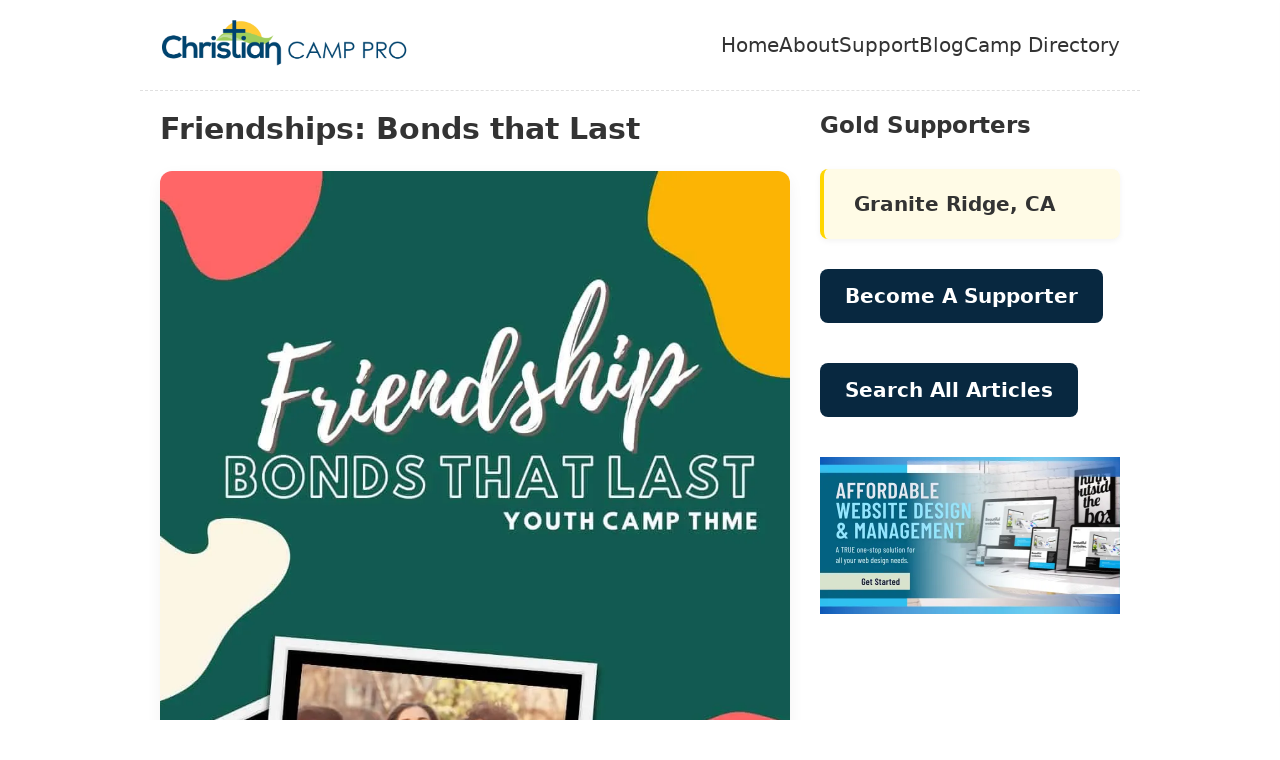

--- FILE ---
content_type: text/html; charset=utf-8
request_url: https://christiancamppro.com/blog/friendship-camp-theme/
body_size: 8250
content:
<!doctype html>
<html lang="en">
	<head>
		<meta charset="utf-8">
		<meta name="viewport" content="width=device-width, initial-scale=1.0">
		<title>Friendships: Bonds that Last</title>
		<meta name="description" content="Exploring the profound need for connection, this blog emphasizes the significance of forming meaningful friendships among youth, guided by biblical principles. It offers insights and practical activities to foster these vital relationships at youth camps.">
		<link rel="alternate" href="/feed/feed.xml" type="application/atom+xml" title="Christian Camp Pro">
		
  		<meta property="og:image" content="friendship-youth-camp-theme-iWww9IF6EwaW.jpg">
  		<meta name="twitter:card" content="summary_large_image">
		
		<meta property="og:title" content="Friendships: Bonds that Last">
		<meta property="og:description" content="Exploring the profound need for connection, this blog emphasizes the significance of forming meaningful friendships among youth, guided by biblical principles. It offers insights and practical activities to foster these vital relationships at youth camps.">
		<meta property="og:url" content="/blog/friendship-camp-theme/">
		<meta property="og:type" content="article">
		<link rel="icon" href="/images/favicon.svg" type="image/svg+xml">
    <script type="text/javascript" async="async" data-noptimize="1" data-cfasync="false" src="//scripts.mediavine.com/tags/christian-camp-pro.js"></script>
		
		
		
		<style>/* This is an arbitrary CSS string added to the bundle */
/* Defaults */
:root {
  --font-family: -apple-system, system-ui, sans-serif;
  --font-family-monospace: Consolas, Menlo, Monaco, monospace;

  --color-gray-20: #e0e0e0;
  --color-gray-50: #c0c0c0;
  --color-gray-90: #333;

  --background-color: #fff;

  --text-color: var(--color-gray-90);
  --text-color-link: #082840;
  --text-color-link-active: #5f2b48;
  --text-color-link-visited: #17050f;
}

/* Global Reset */
* {
  box-sizing: border-box;
}

html,
body {
  font-size: 20px;
  margin: 0 auto;
  padding: 0;
  font-family: var(--font-family);
  color: var(--text-color);
  background-color: var(--background-color);
  max-width: 1000px;
}

html {
  overflow-y: scroll;
}

a {
  color: var(--text-color);
}

/* Typography */
p,
li {
  line-height: 1.5;
}

p:last-child {
  margin-bottom: 0;
}

.post img {
  display: block;
  max-width: 100%;
  margin: 0 0 1.5rem 0;
  border-radius: 12px;
  box-shadow: 0 5px 15px rgba(0, 0, 0, 0.05);
}

/* Fluid Media */
img,
video {
  max-width: 100%;
  height: auto;
}

img[src$=".svg"] {
  width: 100%;
  max-width: none;
}

/* Layout */
main,
footer {
  padding: 1rem;
}

main :first-child {
  margin-top: 0;
}

header {
  display: flex;
  flex-wrap: wrap;
  justify-content: space-between;
  align-items: center;
  padding: 1em;
  border-bottom: 1px dashed var(--color-gray-20);
}

.home-link {
  font-size: 18px;
  font-weight: 700;
  max-width: 250px;
  flex-grow: 1;
}

.home-link:link:not(:hover) {
  text-decoration: none;
}

/* Nav */
.nav {
  display: flex;
  gap: 0.5em 1em;
  padding: 0;
  margin: 0;
  list-style: none;
}

.nav-item a[href]:not(:hover) {
  text-decoration: none;
}

.nav a[aria-current="page"] {
  text-decoration: underline;
}

/* Mobile Nav */
.menu-toggle {
  display: none;
  font-size: 55px;
  background: none;
  border: none;
  cursor: pointer;
  color: var(--text-color-link);
}

.mobile-menu {
  position: fixed;
  top: 0;
  right: -260px;
  width: 250px;
  height: 100vh;
  background: #fff;
  box-shadow: -2px 0 10px rgba(0, 0, 0, 0.1);
  padding: 1rem 2rem;
  display: flex;
  flex-direction: column;
  gap: 1rem;
  transition: right 0.3s ease;
  z-index: 999;
  color: var(--text-color-link);
}

.mobile-menu.open {
  right: 0;
}

.mobile-menu .close-menu {
  font-size: 2rem;
  background: none;
  border: none;
  cursor: pointer;
  align-self: flex-end;
}

.mobile-menu ul {
  list-style: none;
  padding: 0;
  margin: 2rem 0 0;
}

.mobile-menu li {
  margin: 1rem 0;
}

.mobile-menu a {
  text-decoration: none;
  color: var(--text-color-link);
  font-size: 1.2rem;
}

body.menu-open::before {
  content: "";
  position: fixed;
  inset: 0;
  background: rgba(0, 0, 0, 0.4);
  z-index: 998;
}

/* Main Container */
.main-container {
  display: flex;
  max-width: 1000px;
  margin: 0 auto;
  padding: 20px;
}

/* Content */
.content {
  flex: 1;
  padding-right: 30px;
  width: 100%;
}

/* Sidebar */
.sidebar {
  width: 300px;
}

/* Responsive (Optional) */
@media (max-width: 999px) {
  .main-container {
    flex-direction: column; /* Stacks content and sidebar */
  }

  .content {
    width:100%;
    padding: 20px 10px;
  }

  .sidebar {
    margin-top: 20px; /* Adds spacing between content and sidebar */
  }
}

@media (max-width: 999px) {
    .nav-wrapper {
        display: none;
    }
    .menu-toggle {
        display: block;
    }
}

/* Blockquote */
blockquote {
  border-left: 5px solid #FFD600;
  padding-left: 1em;
  margin-left: 2em;
}

/* Post Lists */
.postlist {
  list-style: none;
  padding: 0;
}
.postlist-item {
  margin-bottom: 1em;
}
.postlist-link {
  font-size: 1.2em;
  font-weight: 700;
  text-decoration: none;
}

/* Post Cards */
.post-card {
  background: #fff;
  border-radius: 12px;
  overflow: hidden;
  box-shadow: 0 5px 15px rgba(0,0,0,0.05);
  transition: transform 0.2s;
}
.post-card:hover {
  transform: translateY(-5px);
}
.post-grid .post-card img {
  width: 100%;
  aspect-ratio: 16/9;
  object-fit: cover;
  display: block;
}
.post-card h2,
.post-card h3 {
  font-size: 1.2rem;
  margin: 1rem;
  color: #222;
}
.post-grid {
  display: grid;
  grid-template-columns: repeat(auto-fill, minmax(280px, 1fr));
  gap: 1.5rem;
  margin-top: 2rem;
}
.post-card a{text-decoration: none;}

.post-grid a.button {
  display: flex;
  align-items: center;
  justify-content: center;
  height: 60px;
  white-space: nowrap;
  margin: 0; /* ✅ override the global .button margin */
}

/* ASIN Stlyes */

.asin-grid {
  display: grid;
  grid-template-columns: repeat(auto-fill, minmax(250px, 1fr));
  gap: 1.5rem;
  margin-top: 2rem;
}

.asin-card {
  background: #fff;
  border-radius: 12px;
  overflow: hidden;
  box-shadow: 0 5px 15px rgba(0,0,0,0.05);
  transition: transform 0.2s;
  display: flex;
  flex-direction: column;
  text-decoration: none;
}

.asin-card img {
  width: 100%;
  display: block;
  object-fit: contain;
  aspect-ratio: 16 / 9;
}

.asin-title {
  font-size: 1.1rem;
  color: #222;
  text-align: center;
  font-weight: bold;
}

.asin-spacer {
  margin: 0 1rem;
  padding: 0 1rem;
}

.asin-small-text {
  font-size: 12px;
  margin: 0;
  padding: 0;
  text-align: right;
  color: #aeaeae;
}

/* Universal Button */
.button,
.button:visited {
  display: inline-block;
  background: #082840;
  color: #fff !important;
  padding: 0.75rem 1.25rem;
  border: none;
  border-radius: 8px;
  text-decoration: none !important;
  font-weight: 600;
  cursor: pointer;
  transition: transform 0.2s, background 0.2s;
  font-family: inherit;
  font-size: 1rem;
  line-height: 1.2;
  text-align: center;
  margin: 20px 0;
}

.button:hover {
  transform: translateY(-3px);
  background: #0a3a5a;
}

/* Optional: reset native button styling */
button.button {
  appearance: none;
  -webkit-appearance: none;
  -moz-appearance: none;
}

/* Optional: maintain accessibility/focus */
.button:focus {
  outline: 2px solid #fff;
  outline-offset: 2px;
}

/* Listing */
.listing {
  display: block;
  background: #f7f7f7;
  color: #333;
  padding: 1rem 1.5rem;
  border-left: 4px solid #dbdbdb;
  border-radius: 8px;
  box-shadow: 0 2px 6px rgba(0,0,0,0.05);
  margin: 1.5rem 0;
  text-decoration: none;
}

.listing a {text-decoration: none;}

/* Featured Listing */
.featured-listing {
  display: block;
  background: #fffbe6;
  color: #333;
  padding: 1rem 1.5rem;
  border-left: 4px solid #FFD600;
  border-radius: 8px;
  box-shadow: 0 2px 6px rgba(0,0,0,0.05);
  margin: 1.5rem 0;
  text-decoration: none;
}

/* spacer */
.spacer {
  margin: 50px 0;
}

/* Email Signup */
.signup {
  background-color: #f7fbff;
  border: 2px solid #082840;
  border-radius: 10px;
  padding: 20px;
  margin: 20px auto;
  box-shadow: 0 0 12px rgba(0,0,0,0.05);
}

.signup h2 {
  color: #082840;
  font-size: 1.75rem;
  margin-top: 0;
}

.signup p {
  margin-bottom: 1em;
  font-size: 1rem;
  line-height: 1.5;
  color: #333;
}

.signup label {
  font-weight: bold;
  display: block;
  margin-bottom: 5px;
  color: #555;
}

.signup input[type="text"],
.signup input[type="email"] {
  width: 100%;
  padding: 10px;
  border: 1px solid #ccc;
  border-radius: 6px;
  margin-bottom: 15px;
  font-size: 1rem;
}

.signup input[type="submit"] {
  background-color: #082840;
  color: #fff;
  border: none;
  padding: 12px 20px;
  border-radius: 6px;
  font-size: 1rem;
  cursor: pointer;
  transition: background-color 0.3s ease;
}

.signup input[type="submit"]:hover {
  background-color: #0b385a;
}

.signup .hidden-field {
  display: none;
}</style>
	</head>
	<body>
		<header class="site-header">
  <a href="/" class="home-link">
    <picture><source type="image/avif" srcset="/img/qBigpKwHiu-3000.avif 3000w"><source type="image/webp" srcset="/img/qBigpKwHiu-3000.webp 3000w"><img loading="lazy" decoding="async" src="/img/qBigpKwHiu-3000.svg" alt="Christian Camp Pro" width="3000" height="554"></picture>
  </a>

  <button class="menu-toggle" aria-label="Open Menu">
    &#9776;
  </button>

  <nav class="nav-wrapper">
    <ul class="nav">
      <li class="nav-item"><a href="/">Home</a></li>
      <li class="nav-item"><a href="/about/">About</a></li>
      <li class="nav-item"><a href="/support/">Support</a></li>
      <li class="nav-item"><a href="/blog/">Blog</a></li>
      <li class="nav-item"><a href="/directory/">Camp Directory</a></li>
    </ul>
  </nav>

  <nav class="mobile-menu">
    <button class="close-menu" aria-label="Close Menu">&times;</button>
    <ul>
      <li class="nav-item"><a href="/">Home</a></li>
      <li class="nav-item"><a href="/about/">About</a></li>
      <li class="nav-item"><a href="/support/">Support</a></li>
      <li class="nav-item"><a href="/blog/">Blog</a></li>
      <li class="nav-item"><a href="/directory/">Camp Directory</a></li>
    </ul>
  </nav>
</header>

		<main class="main-container">
      <div class="content">
        <article class="post">
<div data-pagefind-body="">
  <h1 id="friendships-bonds-that-last">Friendships: Bonds that Last</h1>
  
  <picture><source type="image/avif" srcset="/blog/friendship-camp-theme/q1ZK0W_hBj-1000.avif 1000w"><source type="image/webp" srcset="/blog/friendship-camp-theme/q1ZK0W_hBj-1000.webp 1000w"><img loading="lazy" decoding="async" src="/blog/friendship-camp-theme/q1ZK0W_hBj-1000.jpeg" alt="Friendships: Bonds that Last" width="1000" height="1500"></picture>
  
  <div class="content">
    <p>Loneliness is a common emotion to experience. No matter what age, all people get lonely even occasionally. It doesn’t matter how outgoing, popular or wealthy they are.</p>
<p>The younger generation may feel like these feelings bombard them on a day-to-day basis. They would like to have a special friend or two or more friends, so they can feel less lonely.</p>
<p>Wanting to belong and be surrounded by people is both natural and healthy. From the very beginning of time, God said in Genesis 2:18 that it is not good for man to be alone. So we know he did not intend for us to be overwhelmed with feelings of loneliness and feeling like we don’t belong.</p>
<h2 id="focus-scriptures">Focus Scriptures</h2>
<ul>
<li>Matthew 22:36-40 – The importance of love. We are commanded to love God first, and then our neighbors as we would ourselves.</li>
<li>Proverbs 13:20 – Choosing friends wisely. We will become like the friends we choose.</li>
<li>Proverbs 17:17 – Determining who your friends are.</li>
<li>1 Corinthians 15:33 – The effects of bad company.</li>
<li>Hebrews 10:24 – We should encourage others to love and do good deeds.</li>
</ul>
<h2 id="friendship-youth-camp-theme-outline">Friendship Youth Camp Theme Outline</h2>
<p>As believers, we know that God calls us to love one another and to form deep, meaningful relationships with our fellow believers. But let’s be real – not all friendships are created equal! That’s why it’s important to choose our friends wisely.</p>
<p>First things first: we need to understand just how important love is. Jesus himself said that we should love God with all our hearts and love our neighbors as ourselves.</p>
<p>Love is the foundation of all healthy relationships, and it’s only by loving one another that we can truly experience the fullness of life that God has in store for us.</p>
<p>That being said, we’ve got to be intentional about who we spend our time with. Proverbs tells us that “he who walks with wise men will be wise, but the companion of fools will suffer harm.”</p>
<p>Basically, the friends we choose will have a big impact on our lives and our spiritual growth. So if we want to stay on track with God’s plan for us, we’ve got to surround ourselves with people who encourage us in our faith and hold us accountable.</p>
<p>It’s no secret that bad company can lead us down some pretty dark paths. Paul warns us in 1 Corinthians that “bad company corrupts good character.” So we’ve got to be careful about who we let into our inner circle.</p>
<p>We should be on the lookout for friends who share our values and who are committed to following Christ. And when we find those people, we’ve got to be willing to invest in those friendships, to be vulnerable and open with one another, and to offer each other support and encouragement no matter what.</p>
<p>Last but not least, let’s remember that friendship is a two-way street. We should be encouraging our friends to love and do good deeds, just like Hebrews tells us.</p>
<p>As we form deep, meaningful relationships with our fellow believers, we should be spurring each other on toward love and good deeds, sharing our struggles and triumphs, and praying for one another.</p>
<p>So there you have it – let’s approach friendship with intentionality and care, seeking out wise, godly friends who will encourage us in our faith.</p>
<p>And let’s never forget the importance of love – both for God and for our neighbors. Together, we can build each other up in our shared journey of faith!</p>
<h2 id="group-questions">Group Questions</h2>
<h3 id="how-do-i-make-friends">How Do I Make Friends?</h3>
<p>The wisest man ever, Solomon, offers advice on friendship in Proverbs 18:24.  He notes that we must be friendly to others if we want to make friends.  Interested in knowing more? <a href="../how-to-make-friends-at-christian-youth-camps/">This article dives deeper into how to make friends at youth camp.</a></p>
<h3 id="what-makes-a-good-friendship">What Makes a Good Friendship?</h3>
<p>A genuine biblical friendship is marked by trustworthiness, lovingness, openness, respectfulness, and truth. A biblical friendship can help you transform your life and can keep your faith flame lit.</p>
<h3 id="what-should-i-look-for-in-friendships">What Should I Look for in Friendships?</h3>
<p>When we look at biblical friendships like Ruth and Naomi or Jonathan and David, we see what our friendships should look like. Proverbs 27:17 says “iron sharpens iron” so should your friendships help to improve you in your faith, as you both keep each other grounded.</p>
<h2 id="friendship-themed-games">Friendship Themed Games</h2>
<h3 id="icebreaker-games">Icebreaker Games</h3>
<div id="01l9dzZen7g" class="eleventy-plugin-youtube-embed" style="position:relative;width:100%;padding-top: 56.25%;"><iframe style="position:absolute;top:0;right:0;bottom:0;left:0;width:100%;height:100%;" width="100%" height="100%" frameborder="0" title="Embedded YouTube video" src="https://www.youtube-nocookie.com/embed/01l9dzZen7g" allow="accelerometer; autoplay; clipboard-write; encrypted-media; gyroscope; picture-in-picture; web-share" allowfullscreen></iframe></div>
<p>There are multiple games shown in this video. These types of games are ideal for helping youth make new friends. These are a great way to kick off a youth camp.</p>
<p>Need some quick icebreaker questions? <a href="../101-questions-for-kids/">Try these 101 Questions for Youth!</a></p>
<h3 id="the-speed-friending-game">The Speed Friending Game</h3>
<p>Speed Friending is similar to speed dating, but the end goal is different. What is perfect about setting up a speed friending session during your youth camp is that it allows the teenagers to get to know each other quickly without hesitating or being overly self-conscience. <a href="../speed-friending-great-way-make-fast-friends/">Full details on how to play here.</a></p>
<h3 id="trust-games">Trust Games</h3>
<div id="1ZUWsqhUnh0" class="eleventy-plugin-youtube-embed" style="position:relative;width:100%;padding-top: 56.25%;"><iframe style="position:absolute;top:0;right:0;bottom:0;left:0;width:100%;height:100%;" width="100%" height="100%" frameborder="0" title="Embedded YouTube video" src="https://www.youtube-nocookie.com/embed/1ZUWsqhUnh0" allow="accelerometer; autoplay; clipboard-write; encrypted-media; gyroscope; picture-in-picture; web-share" allowfullscreen></iframe></div>
<p>Trust leans or falls are a very popular way to build trust once the ice has been broken. This game is quite popular and is characterized by blindfolding the active player (Or asking them to close their eyes) and placing them with their back towards the player who will catch them when they fall back.</p>
<h3 id="outdoor-team-building-games">Outdoor Team Building Games</h3>
<div id="yEHvKMJ3i0A" class="eleventy-plugin-youtube-embed" style="position:relative;width:100%;padding-top: 56.25%;"><iframe style="position:absolute;top:0;right:0;bottom:0;left:0;width:100%;height:100%;" width="100%" height="100%" frameborder="0" title="Embedded YouTube video" src="https://www.youtube-nocookie.com/embed/yEHvKMJ3i0A" allow="accelerometer; autoplay; clipboard-write; encrypted-media; gyroscope; picture-in-picture; web-share" allowfullscreen></iframe></div>
<p>Here you will find 5 outdoor games that are great for team building. The games are demonstrated in the video well.</p>
<h2 id="friendship-themed-crafts">Friendship Themed Crafts</h2>
<div id="EvJkllxJuA0" class="eleventy-plugin-youtube-embed" style="position:relative;width:100%;padding-top: 56.25%;"><iframe style="position:absolute;top:0;right:0;bottom:0;left:0;width:100%;height:100%;" width="100%" height="100%" frameborder="0" title="Embedded YouTube video" src="https://www.youtube-nocookie.com/embed/EvJkllxJuA0" allow="accelerometer; autoplay; clipboard-write; encrypted-media; gyroscope; picture-in-picture; web-share" allowfullscreen></iframe></div>
<p>There are so many options for crafts that work with the theme “Friendships: Bonds that Last”.  Choose any of the craft ideas in this video, which all go well with this theme.</p>
<h2 id="books-on-christian-friendship">Books on Christian Friendship</h2>
<div class="asin-grid">
<p><a href="https://www.amazon.com/dp/1400226759?tag=tinsit-20&linkCode=ogi&th=1&psc=1" class="asin-card" target="_blank" rel="nofollow noopener">	
<picture><source type="image/avif" srcset="/blog/friendship-camp-theme/zYsEpL6Tjs-328.avif 328w"><source type="image/webp" srcset="/blog/friendship-camp-theme/zYsEpL6Tjs-328.webp 328w"><img loading="lazy" decoding="async" src="/blog/friendship-camp-theme/zYsEpL6Tjs-328.jpeg" alt="I'll Be There (But I'll Be Wearing Sweatpants): Finding Unfiltered, Real-Life Friendships in This Crazy, Chaotic World" width="328" height="500"></picture>
<span class="asin-title asin-spacer">I'll Be There (But I'll Be Wearing Sweatpants): Finding Unfiltered, Real-Life Friendships in This Crazy, Chaotic World</span>
<span class="button asin-spacer">View on Amazon</span>
<span class="asin-small-text"><em>*affiliate link</em></span>
</a></p>
<p><a href="https://www.amazon.com/dp/1400213517?tag=tinsit-20&linkCode=ogi&th=1&psc=1" class="asin-card" target="_blank" rel="nofollow noopener">	
<picture><source type="image/avif" srcset="/blog/friendship-camp-theme/0Fz175Fpwr-328.avif 328w"><source type="image/webp" srcset="/blog/friendship-camp-theme/0Fz175Fpwr-328.webp 328w"><img loading="lazy" decoding="async" src="/blog/friendship-camp-theme/0Fz175Fpwr-328.jpeg" alt="Friend-ish: Reclaiming Real Friendship in a Culture of Confusion" width="328" height="500"></picture>
<span class="asin-title asin-spacer">Friend-ish: Reclaiming Real Friendship in a Culture of Confusion</span>
<span class="button asin-spacer">View on Amazon</span>
<span class="asin-small-text"><em>*affiliate link</em></span>
</a></p>
<p><a href="https://www.amazon.com/dp/0801019370?tag=tinsit-20&linkCode=ogi&th=1&psc=1" class="asin-card" target="_blank" rel="nofollow noopener">	
<picture><source type="image/avif" srcset="/blog/friendship-camp-theme/XRZO9JDXKD-324.avif 324w"><source type="image/webp" srcset="/blog/friendship-camp-theme/XRZO9JDXKD-324.webp 324w"><img loading="lazy" decoding="async" src="/blog/friendship-camp-theme/XRZO9JDXKD-324.jpeg" alt="Messy Beautiful Friendship: Finding and Nurturing Deep and Lasting Relationships" width="324" height="500"></picture>
<span class="asin-title asin-spacer">Messy Beautiful Friendship: Finding and Nurturing Deep and Lasting Relationships</span>
<span class="button asin-spacer">View on Amazon</span>
<span class="asin-small-text"><em>*affiliate link</em></span>
</a></p>
<p><a href="https://www.amazon.com/dp/149644101X?tag=tinsit-20&linkCode=ogi&th=1&psc=1" class="asin-card" target="_blank" rel="nofollow noopener">	
<picture><source type="image/avif" srcset="/blog/friendship-camp-theme/AFXHK4Hfva-329.avif 329w"><source type="image/webp" srcset="/blog/friendship-camp-theme/AFXHK4Hfva-329.webp 329w"><img loading="lazy" decoding="async" src="/blog/friendship-camp-theme/AFXHK4Hfva-329.jpeg" alt="The One Year Daily Acts of Friendship: 365 Days to Finding, Keeping, and Loving Your Friends" width="329" height="500"></picture>
<span class="asin-title asin-spacer">The One Year Daily Acts of Friendship: 365 Days to Finding, Keeping, and Loving Your Friends</span>
<span class="button asin-spacer">View on Amazon</span>
<span class="asin-small-text"><em>*affiliate link</em></span>
</a></p>
</div>
<h2 id="in-summary">In Summary</h2>
<p>The Bible supports friendships for our youth. We want them to feel loved and for them to have a sense of belonging. But we want to ensure that they are forming the types of friendships that the Bible supports and provides counsel on. We want them to create lasting friendships with like-minded individuals, so they can help each other grow in Christ.</p>
<p>This camp theme is ideal for helping youth to make friends and to have lasting friendships with friends in Christ. Need more ideas?  Check below!</p>

  </div>
</div>
<!-- 
  
  <ul class="tags">
    
    <li class="button"><a href="/tags/posts/">posts</a></li>
    
    <li class="button"><a href="/tags/youth/">youth</a></li>
    
    <li class="button"><a href="/tags/camp/">camp</a></li>
    
    <li class="button"><a href="/tags/event/">event</a></li>
    
    <li class="button"><a href="/tags/idea/">idea</a></li>
    
    <li class="button"><a href="/tags/theme/">theme</a></li>
    
  </ul>
   -->
<!-- Browser Native Share Button START syncs with base.njk script -->
<button class="button" id="shareBtn">Share this post with a friend!</button>
<p class="result"></p>
<!-- Browser Native Share Button END -->
<!-- Email signup block -->
<div class="signup">
  <h3 id="free-retreat-planning-checklist">Free Retreat Planning Checklist!</h3>
  <p><b>Over 20,000 Downloads! </b>Join now to receive my FREE Retreat Planning Checklist that will save you time when planning your next event! <b>You will also receive</b> the latest games, themes, and ideas to help take your next camp or retreat to the next level. Don’t miss out!</p>
  <form action="https://sendy.amperspectives.com/subscribe" method="POST" accept-charset="utf-8">
    <input type="text" name="name" id="name" placeholder="Your Name" required="">
    <input type="email" name="email" id="email" placeholder="Your Email Address" required="">

    <div class="hidden-field">
      <input type="text" name="hp" id="hp" placeholder="Leave this empty">
    </div>

    <input type="hidden" name="list" value="KH2OuxoXqJHoB1kgGLJ6DQ">
    <input type="hidden" name="subform" value="yes">

    <input type="submit" name="submit" value="Get the Free Checklist">
  </form>
</div>
<!-- Recommended Posts Section START -->
  
  
  <div class="spacer">
    <h2 id="related-posts">Related Posts</h2>
    <div class="post-grid">
      
      <article class="post-card">
        <a href="/blog/15-epic-youth-camp-themes/">
          
          <picture><source type="image/avif" srcset="/img/Q4AnAdUv-b-1080.avif 1080w"><source type="image/webp" srcset="/img/Q4AnAdUv-b-1080.webp 1080w"><img loading="lazy" decoding="async" src="/img/Q4AnAdUv-b-1080.jpeg" alt="15 Epic Youth Camp Themes" width="1080" height="1620"></picture>
          
          <h3 id="15-epic-youth-camp-themes">15 Epic Youth Camp Themes</h3>
        </a>
      </article>
      
      <article class="post-card">
        <a href="/blog/olympic-youth-camp-theme-games-ideas-included/">
          
          <picture><source type="image/avif" srcset="/img/Yw7aDhQ6je-682.avif 682w"><source type="image/webp" srcset="/img/Yw7aDhQ6je-682.webp 682w"><img loading="lazy" decoding="async" src="/img/Yw7aDhQ6je-682.png" alt="An Olympic Youth Camp Theme with Games and Ideas Included" width="682" height="1024"></picture>
          
          <h3 id="an-olympic-youth-camp-theme-with-games-and-ideas-included">An Olympic Youth Camp Theme with Games and Ideas Included</h3>
        </a>
      </article>
      
      <article class="post-card">
        <a href="/blog/plan-christian-youth-camp-finding-right-location/">
          
          <picture><source type="image/avif" srcset="/img/la11p1oFMj-300.avif 300w"><source type="image/webp" srcset="/img/la11p1oFMj-300.webp 300w"><img loading="lazy" decoding="async" src="/img/la11p1oFMj-300.jpeg" alt="How to Plan A Christian Youth Camp:  Finding the Right Location" width="300" height="168"></picture>
          
          <h3 id="how-to-plan-a-christian-youth-camp-finding-the-right-location">How to Plan A Christian Youth Camp:  Finding the Right Location</h3>
        </a>
      </article>
      
      <article class="post-card">
        <a href="/blog/crossroads-decisions-youth-camp-theme/">
          
          <picture><source type="image/avif" srcset="/img/u64SibELkI-1000.avif 1000w"><source type="image/webp" srcset="/img/u64SibELkI-1000.webp 1000w"><img loading="lazy" decoding="async" src="/img/u64SibELkI-1000.jpeg" alt="Crossroads: What to Do When You Don’t Know What to Do" width="1000" height="1500"></picture>
          
          <h3 id="crossroads-what-to-do-when-you-don-t-know-what-to-do">Crossroads: What to Do When You Don’t Know What to Do</h3>
        </a>
      </article>
      
    </div>
  </div>
  
  <!-- Recommended Posts Section END -->
</article>
      </div>

      <aside class="sidebar">
        <h3 id="gold-supporters">Gold Supporters</h3>
        <a href="https://www.graniteridgecamp.com/?utm_source=christiancamppro.com&utm_medium=directory&utm_campaign=sponsor" target="_blank" rel="nofollow" class="featured-listing">
        <p><b>Granite Ridge, CA</b></p></a>
        <p><a href="/support/" class="button">Become A Supporter</a></p>
        <p><a href="/blog/" class="button">Search All Articles</a></p>
        <a href="https://amperspectives.com/?utm_source=christiancamppro.com&utm_medium=directory&utm_campaign=sponsor" target="_blank" rel="nofollow"><picture><source type="image/avif" srcset="/img/hfco5ZXxX2-600.avif 600w"><source type="image/webp" srcset="/img/hfco5ZXxX2-600.webp 600w"><img loading="lazy" decoding="async" src="/img/hfco5ZXxX2-600.png" alt="amperspectives" width="600" height="314"></picture></a>
      </aside>
    </main>

		<footer>
			<p>
				I am a participant in the Amazon Services LLC Associates Program, an affiliate advertising program designed to provide a means for me to earn commissions by linking to Amazon.com and affiliated sites.
			</p>
			<p>
				© Christian Camp Pro, All Rights Reserved. <a href="/privacy-policy">Privacy Policy</a>
			</p>
<!-- Global site tag (gtag.js) - Google Analytics -->
<script async="" src="https://www.googletagmanager.com/gtag/js?id=UA-24241175-6"></script>

			
		</footer>

		<script type="module" src="/dist/Mo1s68Ox_A.js"></script>
		

<!-- Browser Native Share Button START syncs with post.njk script -->

<!-- Browser Native Share Button END -->
	</body>
</html>

--- FILE ---
content_type: text/html; charset=utf-8
request_url: https://www.youtube-nocookie.com/embed/01l9dzZen7g
body_size: 45108
content:
<!DOCTYPE html><html lang="en" dir="ltr" data-cast-api-enabled="true"><head><meta name="viewport" content="width=device-width, initial-scale=1"><script nonce="D3a-NG3xuZMxFIc1L-yX1w">if ('undefined' == typeof Symbol || 'undefined' == typeof Symbol.iterator) {delete Array.prototype.entries;}</script><style name="www-roboto" nonce="iEw-a18X5CVFanoDWTHvbg">@font-face{font-family:'Roboto';font-style:normal;font-weight:400;font-stretch:100%;src:url(//fonts.gstatic.com/s/roboto/v48/KFO7CnqEu92Fr1ME7kSn66aGLdTylUAMa3GUBHMdazTgWw.woff2)format('woff2');unicode-range:U+0460-052F,U+1C80-1C8A,U+20B4,U+2DE0-2DFF,U+A640-A69F,U+FE2E-FE2F;}@font-face{font-family:'Roboto';font-style:normal;font-weight:400;font-stretch:100%;src:url(//fonts.gstatic.com/s/roboto/v48/KFO7CnqEu92Fr1ME7kSn66aGLdTylUAMa3iUBHMdazTgWw.woff2)format('woff2');unicode-range:U+0301,U+0400-045F,U+0490-0491,U+04B0-04B1,U+2116;}@font-face{font-family:'Roboto';font-style:normal;font-weight:400;font-stretch:100%;src:url(//fonts.gstatic.com/s/roboto/v48/KFO7CnqEu92Fr1ME7kSn66aGLdTylUAMa3CUBHMdazTgWw.woff2)format('woff2');unicode-range:U+1F00-1FFF;}@font-face{font-family:'Roboto';font-style:normal;font-weight:400;font-stretch:100%;src:url(//fonts.gstatic.com/s/roboto/v48/KFO7CnqEu92Fr1ME7kSn66aGLdTylUAMa3-UBHMdazTgWw.woff2)format('woff2');unicode-range:U+0370-0377,U+037A-037F,U+0384-038A,U+038C,U+038E-03A1,U+03A3-03FF;}@font-face{font-family:'Roboto';font-style:normal;font-weight:400;font-stretch:100%;src:url(//fonts.gstatic.com/s/roboto/v48/KFO7CnqEu92Fr1ME7kSn66aGLdTylUAMawCUBHMdazTgWw.woff2)format('woff2');unicode-range:U+0302-0303,U+0305,U+0307-0308,U+0310,U+0312,U+0315,U+031A,U+0326-0327,U+032C,U+032F-0330,U+0332-0333,U+0338,U+033A,U+0346,U+034D,U+0391-03A1,U+03A3-03A9,U+03B1-03C9,U+03D1,U+03D5-03D6,U+03F0-03F1,U+03F4-03F5,U+2016-2017,U+2034-2038,U+203C,U+2040,U+2043,U+2047,U+2050,U+2057,U+205F,U+2070-2071,U+2074-208E,U+2090-209C,U+20D0-20DC,U+20E1,U+20E5-20EF,U+2100-2112,U+2114-2115,U+2117-2121,U+2123-214F,U+2190,U+2192,U+2194-21AE,U+21B0-21E5,U+21F1-21F2,U+21F4-2211,U+2213-2214,U+2216-22FF,U+2308-230B,U+2310,U+2319,U+231C-2321,U+2336-237A,U+237C,U+2395,U+239B-23B7,U+23D0,U+23DC-23E1,U+2474-2475,U+25AF,U+25B3,U+25B7,U+25BD,U+25C1,U+25CA,U+25CC,U+25FB,U+266D-266F,U+27C0-27FF,U+2900-2AFF,U+2B0E-2B11,U+2B30-2B4C,U+2BFE,U+3030,U+FF5B,U+FF5D,U+1D400-1D7FF,U+1EE00-1EEFF;}@font-face{font-family:'Roboto';font-style:normal;font-weight:400;font-stretch:100%;src:url(//fonts.gstatic.com/s/roboto/v48/KFO7CnqEu92Fr1ME7kSn66aGLdTylUAMaxKUBHMdazTgWw.woff2)format('woff2');unicode-range:U+0001-000C,U+000E-001F,U+007F-009F,U+20DD-20E0,U+20E2-20E4,U+2150-218F,U+2190,U+2192,U+2194-2199,U+21AF,U+21E6-21F0,U+21F3,U+2218-2219,U+2299,U+22C4-22C6,U+2300-243F,U+2440-244A,U+2460-24FF,U+25A0-27BF,U+2800-28FF,U+2921-2922,U+2981,U+29BF,U+29EB,U+2B00-2BFF,U+4DC0-4DFF,U+FFF9-FFFB,U+10140-1018E,U+10190-1019C,U+101A0,U+101D0-101FD,U+102E0-102FB,U+10E60-10E7E,U+1D2C0-1D2D3,U+1D2E0-1D37F,U+1F000-1F0FF,U+1F100-1F1AD,U+1F1E6-1F1FF,U+1F30D-1F30F,U+1F315,U+1F31C,U+1F31E,U+1F320-1F32C,U+1F336,U+1F378,U+1F37D,U+1F382,U+1F393-1F39F,U+1F3A7-1F3A8,U+1F3AC-1F3AF,U+1F3C2,U+1F3C4-1F3C6,U+1F3CA-1F3CE,U+1F3D4-1F3E0,U+1F3ED,U+1F3F1-1F3F3,U+1F3F5-1F3F7,U+1F408,U+1F415,U+1F41F,U+1F426,U+1F43F,U+1F441-1F442,U+1F444,U+1F446-1F449,U+1F44C-1F44E,U+1F453,U+1F46A,U+1F47D,U+1F4A3,U+1F4B0,U+1F4B3,U+1F4B9,U+1F4BB,U+1F4BF,U+1F4C8-1F4CB,U+1F4D6,U+1F4DA,U+1F4DF,U+1F4E3-1F4E6,U+1F4EA-1F4ED,U+1F4F7,U+1F4F9-1F4FB,U+1F4FD-1F4FE,U+1F503,U+1F507-1F50B,U+1F50D,U+1F512-1F513,U+1F53E-1F54A,U+1F54F-1F5FA,U+1F610,U+1F650-1F67F,U+1F687,U+1F68D,U+1F691,U+1F694,U+1F698,U+1F6AD,U+1F6B2,U+1F6B9-1F6BA,U+1F6BC,U+1F6C6-1F6CF,U+1F6D3-1F6D7,U+1F6E0-1F6EA,U+1F6F0-1F6F3,U+1F6F7-1F6FC,U+1F700-1F7FF,U+1F800-1F80B,U+1F810-1F847,U+1F850-1F859,U+1F860-1F887,U+1F890-1F8AD,U+1F8B0-1F8BB,U+1F8C0-1F8C1,U+1F900-1F90B,U+1F93B,U+1F946,U+1F984,U+1F996,U+1F9E9,U+1FA00-1FA6F,U+1FA70-1FA7C,U+1FA80-1FA89,U+1FA8F-1FAC6,U+1FACE-1FADC,U+1FADF-1FAE9,U+1FAF0-1FAF8,U+1FB00-1FBFF;}@font-face{font-family:'Roboto';font-style:normal;font-weight:400;font-stretch:100%;src:url(//fonts.gstatic.com/s/roboto/v48/KFO7CnqEu92Fr1ME7kSn66aGLdTylUAMa3OUBHMdazTgWw.woff2)format('woff2');unicode-range:U+0102-0103,U+0110-0111,U+0128-0129,U+0168-0169,U+01A0-01A1,U+01AF-01B0,U+0300-0301,U+0303-0304,U+0308-0309,U+0323,U+0329,U+1EA0-1EF9,U+20AB;}@font-face{font-family:'Roboto';font-style:normal;font-weight:400;font-stretch:100%;src:url(//fonts.gstatic.com/s/roboto/v48/KFO7CnqEu92Fr1ME7kSn66aGLdTylUAMa3KUBHMdazTgWw.woff2)format('woff2');unicode-range:U+0100-02BA,U+02BD-02C5,U+02C7-02CC,U+02CE-02D7,U+02DD-02FF,U+0304,U+0308,U+0329,U+1D00-1DBF,U+1E00-1E9F,U+1EF2-1EFF,U+2020,U+20A0-20AB,U+20AD-20C0,U+2113,U+2C60-2C7F,U+A720-A7FF;}@font-face{font-family:'Roboto';font-style:normal;font-weight:400;font-stretch:100%;src:url(//fonts.gstatic.com/s/roboto/v48/KFO7CnqEu92Fr1ME7kSn66aGLdTylUAMa3yUBHMdazQ.woff2)format('woff2');unicode-range:U+0000-00FF,U+0131,U+0152-0153,U+02BB-02BC,U+02C6,U+02DA,U+02DC,U+0304,U+0308,U+0329,U+2000-206F,U+20AC,U+2122,U+2191,U+2193,U+2212,U+2215,U+FEFF,U+FFFD;}@font-face{font-family:'Roboto';font-style:normal;font-weight:500;font-stretch:100%;src:url(//fonts.gstatic.com/s/roboto/v48/KFO7CnqEu92Fr1ME7kSn66aGLdTylUAMa3GUBHMdazTgWw.woff2)format('woff2');unicode-range:U+0460-052F,U+1C80-1C8A,U+20B4,U+2DE0-2DFF,U+A640-A69F,U+FE2E-FE2F;}@font-face{font-family:'Roboto';font-style:normal;font-weight:500;font-stretch:100%;src:url(//fonts.gstatic.com/s/roboto/v48/KFO7CnqEu92Fr1ME7kSn66aGLdTylUAMa3iUBHMdazTgWw.woff2)format('woff2');unicode-range:U+0301,U+0400-045F,U+0490-0491,U+04B0-04B1,U+2116;}@font-face{font-family:'Roboto';font-style:normal;font-weight:500;font-stretch:100%;src:url(//fonts.gstatic.com/s/roboto/v48/KFO7CnqEu92Fr1ME7kSn66aGLdTylUAMa3CUBHMdazTgWw.woff2)format('woff2');unicode-range:U+1F00-1FFF;}@font-face{font-family:'Roboto';font-style:normal;font-weight:500;font-stretch:100%;src:url(//fonts.gstatic.com/s/roboto/v48/KFO7CnqEu92Fr1ME7kSn66aGLdTylUAMa3-UBHMdazTgWw.woff2)format('woff2');unicode-range:U+0370-0377,U+037A-037F,U+0384-038A,U+038C,U+038E-03A1,U+03A3-03FF;}@font-face{font-family:'Roboto';font-style:normal;font-weight:500;font-stretch:100%;src:url(//fonts.gstatic.com/s/roboto/v48/KFO7CnqEu92Fr1ME7kSn66aGLdTylUAMawCUBHMdazTgWw.woff2)format('woff2');unicode-range:U+0302-0303,U+0305,U+0307-0308,U+0310,U+0312,U+0315,U+031A,U+0326-0327,U+032C,U+032F-0330,U+0332-0333,U+0338,U+033A,U+0346,U+034D,U+0391-03A1,U+03A3-03A9,U+03B1-03C9,U+03D1,U+03D5-03D6,U+03F0-03F1,U+03F4-03F5,U+2016-2017,U+2034-2038,U+203C,U+2040,U+2043,U+2047,U+2050,U+2057,U+205F,U+2070-2071,U+2074-208E,U+2090-209C,U+20D0-20DC,U+20E1,U+20E5-20EF,U+2100-2112,U+2114-2115,U+2117-2121,U+2123-214F,U+2190,U+2192,U+2194-21AE,U+21B0-21E5,U+21F1-21F2,U+21F4-2211,U+2213-2214,U+2216-22FF,U+2308-230B,U+2310,U+2319,U+231C-2321,U+2336-237A,U+237C,U+2395,U+239B-23B7,U+23D0,U+23DC-23E1,U+2474-2475,U+25AF,U+25B3,U+25B7,U+25BD,U+25C1,U+25CA,U+25CC,U+25FB,U+266D-266F,U+27C0-27FF,U+2900-2AFF,U+2B0E-2B11,U+2B30-2B4C,U+2BFE,U+3030,U+FF5B,U+FF5D,U+1D400-1D7FF,U+1EE00-1EEFF;}@font-face{font-family:'Roboto';font-style:normal;font-weight:500;font-stretch:100%;src:url(//fonts.gstatic.com/s/roboto/v48/KFO7CnqEu92Fr1ME7kSn66aGLdTylUAMaxKUBHMdazTgWw.woff2)format('woff2');unicode-range:U+0001-000C,U+000E-001F,U+007F-009F,U+20DD-20E0,U+20E2-20E4,U+2150-218F,U+2190,U+2192,U+2194-2199,U+21AF,U+21E6-21F0,U+21F3,U+2218-2219,U+2299,U+22C4-22C6,U+2300-243F,U+2440-244A,U+2460-24FF,U+25A0-27BF,U+2800-28FF,U+2921-2922,U+2981,U+29BF,U+29EB,U+2B00-2BFF,U+4DC0-4DFF,U+FFF9-FFFB,U+10140-1018E,U+10190-1019C,U+101A0,U+101D0-101FD,U+102E0-102FB,U+10E60-10E7E,U+1D2C0-1D2D3,U+1D2E0-1D37F,U+1F000-1F0FF,U+1F100-1F1AD,U+1F1E6-1F1FF,U+1F30D-1F30F,U+1F315,U+1F31C,U+1F31E,U+1F320-1F32C,U+1F336,U+1F378,U+1F37D,U+1F382,U+1F393-1F39F,U+1F3A7-1F3A8,U+1F3AC-1F3AF,U+1F3C2,U+1F3C4-1F3C6,U+1F3CA-1F3CE,U+1F3D4-1F3E0,U+1F3ED,U+1F3F1-1F3F3,U+1F3F5-1F3F7,U+1F408,U+1F415,U+1F41F,U+1F426,U+1F43F,U+1F441-1F442,U+1F444,U+1F446-1F449,U+1F44C-1F44E,U+1F453,U+1F46A,U+1F47D,U+1F4A3,U+1F4B0,U+1F4B3,U+1F4B9,U+1F4BB,U+1F4BF,U+1F4C8-1F4CB,U+1F4D6,U+1F4DA,U+1F4DF,U+1F4E3-1F4E6,U+1F4EA-1F4ED,U+1F4F7,U+1F4F9-1F4FB,U+1F4FD-1F4FE,U+1F503,U+1F507-1F50B,U+1F50D,U+1F512-1F513,U+1F53E-1F54A,U+1F54F-1F5FA,U+1F610,U+1F650-1F67F,U+1F687,U+1F68D,U+1F691,U+1F694,U+1F698,U+1F6AD,U+1F6B2,U+1F6B9-1F6BA,U+1F6BC,U+1F6C6-1F6CF,U+1F6D3-1F6D7,U+1F6E0-1F6EA,U+1F6F0-1F6F3,U+1F6F7-1F6FC,U+1F700-1F7FF,U+1F800-1F80B,U+1F810-1F847,U+1F850-1F859,U+1F860-1F887,U+1F890-1F8AD,U+1F8B0-1F8BB,U+1F8C0-1F8C1,U+1F900-1F90B,U+1F93B,U+1F946,U+1F984,U+1F996,U+1F9E9,U+1FA00-1FA6F,U+1FA70-1FA7C,U+1FA80-1FA89,U+1FA8F-1FAC6,U+1FACE-1FADC,U+1FADF-1FAE9,U+1FAF0-1FAF8,U+1FB00-1FBFF;}@font-face{font-family:'Roboto';font-style:normal;font-weight:500;font-stretch:100%;src:url(//fonts.gstatic.com/s/roboto/v48/KFO7CnqEu92Fr1ME7kSn66aGLdTylUAMa3OUBHMdazTgWw.woff2)format('woff2');unicode-range:U+0102-0103,U+0110-0111,U+0128-0129,U+0168-0169,U+01A0-01A1,U+01AF-01B0,U+0300-0301,U+0303-0304,U+0308-0309,U+0323,U+0329,U+1EA0-1EF9,U+20AB;}@font-face{font-family:'Roboto';font-style:normal;font-weight:500;font-stretch:100%;src:url(//fonts.gstatic.com/s/roboto/v48/KFO7CnqEu92Fr1ME7kSn66aGLdTylUAMa3KUBHMdazTgWw.woff2)format('woff2');unicode-range:U+0100-02BA,U+02BD-02C5,U+02C7-02CC,U+02CE-02D7,U+02DD-02FF,U+0304,U+0308,U+0329,U+1D00-1DBF,U+1E00-1E9F,U+1EF2-1EFF,U+2020,U+20A0-20AB,U+20AD-20C0,U+2113,U+2C60-2C7F,U+A720-A7FF;}@font-face{font-family:'Roboto';font-style:normal;font-weight:500;font-stretch:100%;src:url(//fonts.gstatic.com/s/roboto/v48/KFO7CnqEu92Fr1ME7kSn66aGLdTylUAMa3yUBHMdazQ.woff2)format('woff2');unicode-range:U+0000-00FF,U+0131,U+0152-0153,U+02BB-02BC,U+02C6,U+02DA,U+02DC,U+0304,U+0308,U+0329,U+2000-206F,U+20AC,U+2122,U+2191,U+2193,U+2212,U+2215,U+FEFF,U+FFFD;}</style><script name="www-roboto" nonce="D3a-NG3xuZMxFIc1L-yX1w">if (document.fonts && document.fonts.load) {document.fonts.load("400 10pt Roboto", "E"); document.fonts.load("500 10pt Roboto", "E");}</script><link rel="stylesheet" href="/s/player/c1c87fb0/www-player.css" name="www-player" nonce="iEw-a18X5CVFanoDWTHvbg"><style nonce="iEw-a18X5CVFanoDWTHvbg">html {overflow: hidden;}body {font: 12px Roboto, Arial, sans-serif; background-color: #000; color: #fff; height: 100%; width: 100%; overflow: hidden; position: absolute; margin: 0; padding: 0;}#player {width: 100%; height: 100%;}h1 {text-align: center; color: #fff;}h3 {margin-top: 6px; margin-bottom: 3px;}.player-unavailable {position: absolute; top: 0; left: 0; right: 0; bottom: 0; padding: 25px; font-size: 13px; background: url(/img/meh7.png) 50% 65% no-repeat;}.player-unavailable .message {text-align: left; margin: 0 -5px 15px; padding: 0 5px 14px; border-bottom: 1px solid #888; font-size: 19px; font-weight: normal;}.player-unavailable a {color: #167ac6; text-decoration: none;}</style><script nonce="D3a-NG3xuZMxFIc1L-yX1w">var ytcsi={gt:function(n){n=(n||"")+"data_";return ytcsi[n]||(ytcsi[n]={tick:{},info:{},gel:{preLoggedGelInfos:[]}})},now:window.performance&&window.performance.timing&&window.performance.now&&window.performance.timing.navigationStart?function(){return window.performance.timing.navigationStart+window.performance.now()}:function(){return(new Date).getTime()},tick:function(l,t,n){var ticks=ytcsi.gt(n).tick;var v=t||ytcsi.now();if(ticks[l]){ticks["_"+l]=ticks["_"+l]||[ticks[l]];ticks["_"+l].push(v)}ticks[l]=
v},info:function(k,v,n){ytcsi.gt(n).info[k]=v},infoGel:function(p,n){ytcsi.gt(n).gel.preLoggedGelInfos.push(p)},setStart:function(t,n){ytcsi.tick("_start",t,n)}};
(function(w,d){function isGecko(){if(!w.navigator)return false;try{if(w.navigator.userAgentData&&w.navigator.userAgentData.brands&&w.navigator.userAgentData.brands.length){var brands=w.navigator.userAgentData.brands;var i=0;for(;i<brands.length;i++)if(brands[i]&&brands[i].brand==="Firefox")return true;return false}}catch(e){setTimeout(function(){throw e;})}if(!w.navigator.userAgent)return false;var ua=w.navigator.userAgent;return ua.indexOf("Gecko")>0&&ua.toLowerCase().indexOf("webkit")<0&&ua.indexOf("Edge")<
0&&ua.indexOf("Trident")<0&&ua.indexOf("MSIE")<0}ytcsi.setStart(w.performance?w.performance.timing.responseStart:null);var isPrerender=(d.visibilityState||d.webkitVisibilityState)=="prerender";var vName=!d.visibilityState&&d.webkitVisibilityState?"webkitvisibilitychange":"visibilitychange";if(isPrerender){var startTick=function(){ytcsi.setStart();d.removeEventListener(vName,startTick)};d.addEventListener(vName,startTick,false)}if(d.addEventListener)d.addEventListener(vName,function(){ytcsi.tick("vc")},
false);if(isGecko()){var isHidden=(d.visibilityState||d.webkitVisibilityState)=="hidden";if(isHidden)ytcsi.tick("vc")}var slt=function(el,t){setTimeout(function(){var n=ytcsi.now();el.loadTime=n;if(el.slt)el.slt()},t)};w.__ytRIL=function(el){if(!el.getAttribute("data-thumb"))if(w.requestAnimationFrame)w.requestAnimationFrame(function(){slt(el,0)});else slt(el,16)}})(window,document);
</script><script nonce="D3a-NG3xuZMxFIc1L-yX1w">var ytcfg={d:function(){return window.yt&&yt.config_||ytcfg.data_||(ytcfg.data_={})},get:function(k,o){return k in ytcfg.d()?ytcfg.d()[k]:o},set:function(){var a=arguments;if(a.length>1)ytcfg.d()[a[0]]=a[1];else{var k;for(k in a[0])ytcfg.d()[k]=a[0][k]}}};
ytcfg.set({"CLIENT_CANARY_STATE":"none","DEVICE":"cbr\u003dChrome\u0026cbrand\u003dapple\u0026cbrver\u003d131.0.0.0\u0026ceng\u003dWebKit\u0026cengver\u003d537.36\u0026cos\u003dMacintosh\u0026cosver\u003d10_15_7\u0026cplatform\u003dDESKTOP","EVENT_ID":"RwBwafXyK7vd_tcPxZDikQY","EXPERIMENT_FLAGS":{"ab_det_apb_b":true,"ab_det_apm":true,"ab_det_el_h":true,"ab_det_em_inj":true,"ab_l_sig_st":true,"ab_l_sig_st_e":true,"action_companion_center_align_description":true,"allow_skip_networkless":true,"always_send_and_write":true,"att_web_record_metrics":true,"attmusi":true,"c3_enable_button_impression_logging":true,"c3_watch_page_component":true,"cancel_pending_navs":true,"clean_up_manual_attribution_header":true,"config_age_report_killswitch":true,"cow_optimize_idom_compat":true,"csi_config_handling_infra":true,"csi_on_gel":true,"delhi_mweb_colorful_sd":true,"delhi_mweb_colorful_sd_v2":true,"deprecate_csi_has_info":true,"deprecate_pair_servlet_enabled":true,"desktop_sparkles_light_cta_button":true,"disable_cached_masthead_data":true,"disable_child_node_auto_formatted_strings":true,"disable_enf_isd":true,"disable_log_to_visitor_layer":true,"disable_pacf_logging_for_memory_limited_tv":true,"embeds_enable_eid_enforcement_for_youtube":true,"embeds_enable_info_panel_dismissal":true,"embeds_enable_pfp_always_unbranded":true,"embeds_muted_autoplay_sound_fix":true,"embeds_serve_es6_client":true,"embeds_web_nwl_disable_nocookie":true,"embeds_web_updated_shorts_definition_fix":true,"enable_active_view_display_ad_renderer_web_home":true,"enable_ad_disclosure_banner_a11y_fix":true,"enable_chips_shelf_view_model_fully_reactive":true,"enable_client_creator_goal_ticker_bar_revamp":true,"enable_client_only_wiz_direct_reactions":true,"enable_client_sli_logging":true,"enable_client_streamz_web":true,"enable_client_ve_spec":true,"enable_cloud_save_error_popup_after_retry":true,"enable_cookie_reissue_iframe":true,"enable_dai_sdf_h5_preroll":true,"enable_datasync_id_header_in_web_vss_pings":true,"enable_default_mono_cta_migration_web_client":true,"enable_dma_post_enforcement":true,"enable_docked_chat_messages":true,"enable_entity_store_from_dependency_injection":true,"enable_inline_muted_playback_on_web_search":true,"enable_inline_muted_playback_on_web_search_for_vdc":true,"enable_inline_muted_playback_on_web_search_for_vdcb":true,"enable_is_mini_app_page_active_bugfix":true,"enable_live_overlay_feed_in_live_chat":true,"enable_logging_first_user_action_after_game_ready":true,"enable_ltc_param_fetch_from_innertube":true,"enable_masthead_mweb_padding_fix":true,"enable_menu_renderer_button_in_mweb_hclr":true,"enable_mini_app_command_handler_mweb_fix":true,"enable_mini_app_iframe_loaded_logging":true,"enable_mini_guide_downloads_item":true,"enable_mixed_direction_formatted_strings":true,"enable_mweb_livestream_ui_update":true,"enable_mweb_new_caption_language_picker":true,"enable_names_handles_account_switcher":true,"enable_network_request_logging_on_game_events":true,"enable_new_paid_product_placement":true,"enable_obtaining_ppn_query_param":true,"enable_open_in_new_tab_icon_for_short_dr_for_desktop_search":true,"enable_open_yt_content":true,"enable_origin_query_parameter_bugfix":true,"enable_pause_ads_on_ytv_html5":true,"enable_payments_purchase_manager":true,"enable_pdp_icon_prefetch":true,"enable_pl_r_si_fa":true,"enable_place_pivot_url":true,"enable_playable_a11y_label_with_badge_text":true,"enable_pv_screen_modern_text":true,"enable_removing_navbar_title_on_hashtag_page_mweb":true,"enable_resetting_scroll_position_on_flow_change":true,"enable_rta_manager":true,"enable_sdf_companion_h5":true,"enable_sdf_dai_h5_midroll":true,"enable_sdf_h5_endemic_mid_post_roll":true,"enable_sdf_on_h5_unplugged_vod_midroll":true,"enable_sdf_shorts_player_bytes_h5":true,"enable_sdk_performance_network_logging":true,"enable_sending_unwrapped_game_audio_as_serialized_metadata":true,"enable_sfv_effect_pivot_url":true,"enable_shorts_new_carousel":true,"enable_skip_ad_guidance_prompt":true,"enable_skippable_ads_for_unplugged_ad_pod":true,"enable_smearing_expansion_dai":true,"enable_third_party_info":true,"enable_time_out_messages":true,"enable_timeline_view_modern_transcript_fe":true,"enable_video_display_compact_button_group_for_desktop_search":true,"enable_watch_next_pause_autoplay_lact":true,"enable_web_home_top_landscape_image_layout_level_click":true,"enable_web_tiered_gel":true,"enable_window_constrained_buy_flow_dialog":true,"enable_wiz_queue_effect_and_on_init_initial_runs":true,"enable_ypc_spinners":true,"enable_yt_ata_iframe_authuser":true,"export_networkless_options":true,"export_player_version_to_ytconfig":true,"fill_single_video_with_notify_to_lasr":true,"fix_ad_miniplayer_controls_rendering":true,"fix_ads_tracking_for_swf_config_deprecation_mweb":true,"h5_companion_enable_adcpn_macro_substitution_for_click_pings":true,"h5_inplayer_enable_adcpn_macro_substitution_for_click_pings":true,"h5_reset_cache_and_filter_before_update_masthead":true,"hide_channel_creation_title_for_mweb":true,"high_ccv_client_side_caching_h5":true,"html5_log_trigger_events_with_debug_data":true,"html5_ssdai_enable_media_end_cue_range":true,"il_attach_cache_limit":true,"il_use_view_model_logging_context":true,"is_browser_support_for_webcam_streaming":true,"json_condensed_response":true,"kev_adb_pg":true,"kevlar_gel_error_routing":true,"kevlar_watch_cinematics":true,"live_chat_enable_controller_extraction":true,"live_chat_enable_rta_manager":true,"live_chat_increased_min_height":true,"log_click_with_layer_from_element_in_command_handler":true,"log_errors_through_nwl_on_retry":true,"mdx_enable_privacy_disclosure_ui":true,"mdx_load_cast_api_bootstrap_script":true,"medium_progress_bar_modification":true,"migrate_remaining_web_ad_badges_to_innertube":true,"mobile_account_menu_refresh":true,"mweb_a11y_enable_player_controls_invisible_toggle":true,"mweb_account_linking_noapp":true,"mweb_after_render_to_scheduler":true,"mweb_allow_modern_search_suggest_behavior":true,"mweb_animated_actions":true,"mweb_app_upsell_button_direct_to_app":true,"mweb_big_progress_bar":true,"mweb_c3_disable_carve_out":true,"mweb_c3_disable_carve_out_keep_external_links":true,"mweb_c3_enable_adaptive_signals":true,"mweb_c3_endscreen":true,"mweb_c3_endscreen_v2":true,"mweb_c3_library_page_enable_recent_shelf":true,"mweb_c3_remove_web_navigation_endpoint_data":true,"mweb_c3_use_canonical_from_player_response":true,"mweb_cinematic_watch":true,"mweb_command_handler":true,"mweb_delay_watch_initial_data":true,"mweb_disable_searchbar_scroll":true,"mweb_enable_fine_scrubbing_for_recs":true,"mweb_enable_keto_batch_player_fullscreen":true,"mweb_enable_keto_batch_player_progress_bar":true,"mweb_enable_keto_batch_player_tooltips":true,"mweb_enable_lockup_view_model_for_ucp":true,"mweb_enable_more_drawer":true,"mweb_enable_optional_fullscreen_landscape_locking":true,"mweb_enable_overlay_touch_manager":true,"mweb_enable_premium_carve_out_fix":true,"mweb_enable_refresh_detection":true,"mweb_enable_search_imp":true,"mweb_enable_sequence_signal":true,"mweb_enable_shorts_pivot_button":true,"mweb_enable_shorts_video_preload":true,"mweb_enable_skippables_on_jio_phone":true,"mweb_enable_storyboards":true,"mweb_enable_two_line_title_on_shorts":true,"mweb_enable_varispeed_controller":true,"mweb_enable_warm_channel_requests":true,"mweb_enable_watch_feed_infinite_scroll":true,"mweb_enable_wrapped_unplugged_pause_membership_dialog_renderer":true,"mweb_filter_video_format_in_webfe":true,"mweb_fix_livestream_seeking":true,"mweb_fix_monitor_visibility_after_render":true,"mweb_fix_section_list_continuation_item_renderers":true,"mweb_force_ios_fallback_to_native_control":true,"mweb_fp_auto_fullscreen":true,"mweb_fullscreen_controls":true,"mweb_fullscreen_controls_action_buttons":true,"mweb_fullscreen_watch_system":true,"mweb_home_reactive_shorts":true,"mweb_innertube_search_command":true,"mweb_lang_in_html":true,"mweb_like_button_synced_with_entities":true,"mweb_logo_use_home_page_ve":true,"mweb_module_decoration":true,"mweb_native_control_in_faux_fullscreen_shared":true,"mweb_panel_container_inert":true,"mweb_player_control_on_hover":true,"mweb_player_delhi_dtts":true,"mweb_player_settings_use_bottom_sheet":true,"mweb_player_show_previous_next_buttons_in_playlist":true,"mweb_player_skip_no_op_state_changes":true,"mweb_player_user_select_none":true,"mweb_playlist_engagement_panel":true,"mweb_progress_bar_seek_on_mouse_click":true,"mweb_pull_2_full":true,"mweb_pull_2_full_enable_touch_handlers":true,"mweb_schedule_warm_watch_response":true,"mweb_searchbox_legacy_navigation":true,"mweb_see_fewer_shorts":true,"mweb_sheets_ui_refresh":true,"mweb_shorts_comments_panel_id_change":true,"mweb_shorts_early_continuation":true,"mweb_show_ios_smart_banner":true,"mweb_use_server_url_on_startup":true,"mweb_watch_captions_enable_auto_translate":true,"mweb_watch_captions_set_default_size":true,"mweb_watch_stop_scheduler_on_player_response":true,"mweb_watchfeed_big_thumbnails":true,"mweb_yt_searchbox":true,"networkless_logging":true,"no_client_ve_attach_unless_shown":true,"nwl_send_from_memory_when_online":true,"pageid_as_header_web":true,"playback_settings_use_switch_menu":true,"player_controls_autonav_fix":true,"player_controls_skip_double_signal_update":true,"polymer_bad_build_labels":true,"polymer_verifiy_app_state":true,"qoe_send_and_write":true,"remove_chevron_from_ad_disclosure_banner_h5":true,"remove_masthead_channel_banner_on_refresh":true,"remove_slot_id_exited_trigger_for_dai_in_player_slot_expire":true,"replace_client_url_parsing_with_server_signal":true,"service_worker_enabled":true,"service_worker_push_enabled":true,"service_worker_push_home_page_prompt":true,"service_worker_push_watch_page_prompt":true,"shell_load_gcf":true,"shorten_initial_gel_batch_timeout":true,"should_use_yt_voice_endpoint_in_kaios":true,"skip_invalid_ytcsi_ticks":true,"skip_setting_info_in_csi_data_object":true,"smarter_ve_dedupping":true,"speedmaster_no_seek":true,"start_client_gcf_mweb":true,"stop_handling_click_for_non_rendering_overlay_layout":true,"suppress_error_204_logging":true,"synced_panel_scrolling_controller":true,"use_event_time_ms_header":true,"use_fifo_for_networkless":true,"use_player_abuse_bg_library":true,"use_request_time_ms_header":true,"use_session_based_sampling":true,"use_thumbnail_overlay_time_status_renderer_for_live_badge":true,"use_ts_visibilitylogger":true,"vss_final_ping_send_and_write":true,"vss_playback_use_send_and_write":true,"web_adaptive_repeat_ase":true,"web_always_load_chat_support":true,"web_animated_like":true,"web_api_url":true,"web_autonav_allow_off_by_default":true,"web_button_vm_refactor_disabled":true,"web_c3_log_app_init_finish":true,"web_csi_action_sampling_enabled":true,"web_dedupe_ve_grafting":true,"web_disable_backdrop_filter":true,"web_enable_ab_rsp_cl":true,"web_enable_course_icon_update":true,"web_enable_error_204":true,"web_enable_horizontal_video_attributes_section":true,"web_fix_segmented_like_dislike_undefined":true,"web_gcf_hashes_innertube":true,"web_gel_timeout_cap":true,"web_metadata_carousel_elref_bugfix":true,"web_parent_target_for_sheets":true,"web_persist_server_autonav_state_on_client":true,"web_playback_associated_log_ctt":true,"web_playback_associated_ve":true,"web_prefetch_preload_video":true,"web_progress_bar_draggable":true,"web_resizable_advertiser_banner_on_masthead_safari_fix":true,"web_scheduler_auto_init":true,"web_shorts_just_watched_on_channel_and_pivot_study":true,"web_shorts_just_watched_overlay":true,"web_shorts_pivot_button_view_model_reactive":true,"web_update_panel_visibility_logging_fix":true,"web_video_attribute_view_model_a11y_fix":true,"web_watch_controls_state_signals":true,"web_wiz_attributed_string":true,"web_yt_config_context":true,"webfe_mweb_watch_microdata":true,"webfe_watch_shorts_canonical_url_fix":true,"webpo_exit_on_net_err":true,"wiz_diff_overwritable":true,"wiz_memoize_stamper_items":true,"woffle_used_state_report":true,"wpo_gel_strz":true,"ytcp_paper_tooltip_use_scoped_owner_root":true,"ytidb_clear_embedded_player":true,"H5_async_logging_delay_ms":30000.0,"attention_logging_scroll_throttle":500.0,"autoplay_pause_by_lact_sampling_fraction":0.0,"cinematic_watch_effect_opacity":0.4,"log_window_onerror_fraction":0.1,"speedmaster_playback_rate":2.0,"tv_pacf_logging_sample_rate":0.01,"web_attention_logging_scroll_throttle":500.0,"web_load_prediction_threshold":0.1,"web_navigation_prediction_threshold":0.1,"web_pbj_log_warning_rate":0.0,"web_system_health_fraction":0.01,"ytidb_transaction_ended_event_rate_limit":0.02,"active_time_update_interval_ms":10000,"att_init_delay":500,"autoplay_pause_by_lact_sec":0,"botguard_async_snapshot_timeout_ms":3000,"check_navigator_accuracy_timeout_ms":0,"cinematic_watch_css_filter_blur_strength":40,"cinematic_watch_fade_out_duration":500,"close_webview_delay_ms":100,"cloud_save_game_data_rate_limit_ms":3000,"compression_disable_point":10,"custom_active_view_tos_timeout_ms":3600000,"embeds_widget_poll_interval_ms":0,"gel_min_batch_size":3,"gel_queue_timeout_max_ms":60000,"get_async_timeout_ms":60000,"hide_cta_for_home_web_video_ads_animate_in_time":2,"html5_byterate_soft_cap":0,"initial_gel_batch_timeout":2000,"max_body_size_to_compress":500000,"max_prefetch_window_sec_for_livestream_optimization":10,"min_prefetch_offset_sec_for_livestream_optimization":20,"mini_app_container_iframe_src_update_delay_ms":0,"multiple_preview_news_duration_time":11000,"mweb_c3_toast_duration_ms":5000,"mweb_deep_link_fallback_timeout_ms":10000,"mweb_delay_response_received_actions":100,"mweb_fp_dpad_rate_limit_ms":0,"mweb_fp_dpad_watch_title_clamp_lines":0,"mweb_history_manager_cache_size":100,"mweb_ios_fullscreen_playback_transition_delay_ms":500,"mweb_ios_fullscreen_system_pause_epilson_ms":0,"mweb_override_response_store_expiration_ms":0,"mweb_shorts_early_continuation_trigger_threshold":4,"mweb_w2w_max_age_seconds":0,"mweb_watch_captions_default_size":2,"neon_dark_launch_gradient_count":0,"network_polling_interval":30000,"play_click_interval_ms":30000,"play_ping_interval_ms":10000,"prefetch_comments_ms_after_video":0,"send_config_hash_timer":0,"service_worker_push_logged_out_prompt_watches":-1,"service_worker_push_prompt_cap":-1,"service_worker_push_prompt_delay_microseconds":3888000000000,"show_mini_app_ad_frequency_cap_ms":300000,"slow_compressions_before_abandon_count":4,"speedmaster_cancellation_movement_dp":10,"speedmaster_touch_activation_ms":500,"web_attention_logging_throttle":500,"web_foreground_heartbeat_interval_ms":28000,"web_gel_debounce_ms":10000,"web_logging_max_batch":100,"web_max_tracing_events":50,"web_tracing_session_replay":0,"wil_icon_max_concurrent_fetches":9999,"ytidb_remake_db_retries":3,"ytidb_reopen_db_retries":3,"WebClientReleaseProcessCritical__youtube_embeds_client_version_override":"","WebClientReleaseProcessCritical__youtube_embeds_web_client_version_override":"","WebClientReleaseProcessCritical__youtube_mweb_client_version_override":"","debug_forced_internalcountrycode":"","embeds_web_synth_ch_headers_banned_urls_regex":"","enable_web_media_service":"DISABLED","il_payload_scraping":"","live_chat_unicode_emoji_json_url":"https://www.gstatic.com/youtube/img/emojis/emojis-svg-9.json","mweb_deep_link_feature_tag_suffix":"11268432","mweb_enable_shorts_innertube_player_prefetch_trigger":"NONE","mweb_fp_dpad":"home,search,browse,channel,create_channel,experiments,settings,trending,oops,404,paid_memberships,sponsorship,premium,shorts","mweb_fp_dpad_linear_navigation":"","mweb_fp_dpad_linear_navigation_visitor":"","mweb_fp_dpad_visitor":"","mweb_preload_video_by_player_vars":"","mweb_sign_in_button_style":"STYLE_SUGGESTIVE_AVATAR","place_pivot_triggering_container_alternate":"","place_pivot_triggering_counterfactual_container_alternate":"","search_ui_mweb_searchbar_restyle":"DEFAULT","service_worker_push_force_notification_prompt_tag":"1","service_worker_scope":"/","suggest_exp_str":"","web_client_version_override":"","kevlar_command_handler_command_banlist":[],"mini_app_ids_without_game_ready":["UgkxHHtsak1SC8mRGHMZewc4HzeAY3yhPPmJ","Ugkx7OgzFqE6z_5Mtf4YsotGfQNII1DF_RBm"],"web_op_signal_type_banlist":[],"web_tracing_enabled_spans":["event","command"]},"GAPI_HINT_PARAMS":"m;/_/scs/abc-static/_/js/k\u003dgapi.gapi.en.FZb77tO2YW4.O/d\u003d1/rs\u003dAHpOoo8lqavmo6ayfVxZovyDiP6g3TOVSQ/m\u003d__features__","GAPI_HOST":"https://apis.google.com","GAPI_LOCALE":"en_US","GL":"US","HL":"en","HTML_DIR":"ltr","HTML_LANG":"en","INNERTUBE_API_KEY":"AIzaSyAO_FJ2SlqU8Q4STEHLGCilw_Y9_11qcW8","INNERTUBE_API_VERSION":"v1","INNERTUBE_CLIENT_NAME":"WEB_EMBEDDED_PLAYER","INNERTUBE_CLIENT_VERSION":"1.20260116.01.00","INNERTUBE_CONTEXT":{"client":{"hl":"en","gl":"US","remoteHost":"18.117.163.79","deviceMake":"Apple","deviceModel":"","visitorData":"CgsyY2JoRXJEcWsyYyjHgMDLBjIKCgJVUxIEGgAgbg%3D%3D","userAgent":"Mozilla/5.0 (Macintosh; Intel Mac OS X 10_15_7) AppleWebKit/537.36 (KHTML, like Gecko) Chrome/131.0.0.0 Safari/537.36; ClaudeBot/1.0; +claudebot@anthropic.com),gzip(gfe)","clientName":"WEB_EMBEDDED_PLAYER","clientVersion":"1.20260116.01.00","osName":"Macintosh","osVersion":"10_15_7","originalUrl":"https://www.youtube-nocookie.com/embed/01l9dzZen7g","platform":"DESKTOP","clientFormFactor":"UNKNOWN_FORM_FACTOR","configInfo":{"appInstallData":"[base64]%3D%3D"},"browserName":"Chrome","browserVersion":"131.0.0.0","acceptHeader":"text/html,application/xhtml+xml,application/xml;q\u003d0.9,image/webp,image/apng,*/*;q\u003d0.8,application/signed-exchange;v\u003db3;q\u003d0.9","deviceExperimentId":"ChxOelU1TnpVM01qZzNPRFF3TnpJeU5qRTFOdz09EMeAwMsGGMeAwMsG","rolloutToken":"COCrvu3fkv-5ChD6wJmClJuSAxj6wJmClJuSAw%3D%3D"},"user":{"lockedSafetyMode":false},"request":{"useSsl":true},"clickTracking":{"clickTrackingParams":"IhMItbKZgpSbkgMVu67/BB1FiDhi"},"thirdParty":{"embeddedPlayerContext":{"embeddedPlayerEncryptedContext":"AD5ZzFT1dck-coGQEiV-sq-Uol4bDA50i76qhcQRhQamu97mOWVixZzF06l62cpj6av-YxD9s9Te_dYR2YLQwTGQr-RiFn3HRISdQm30yKm6VUmMGDCviuCXdkgplaRRQQ56XEoqRA","ancestorOriginsSupported":false}}},"INNERTUBE_CONTEXT_CLIENT_NAME":56,"INNERTUBE_CONTEXT_CLIENT_VERSION":"1.20260116.01.00","INNERTUBE_CONTEXT_GL":"US","INNERTUBE_CONTEXT_HL":"en","LATEST_ECATCHER_SERVICE_TRACKING_PARAMS":{"client.name":"WEB_EMBEDDED_PLAYER","client.jsfeat":"2021"},"LOGGED_IN":false,"PAGE_BUILD_LABEL":"youtube.embeds.web_20260116_01_RC00","PAGE_CL":856990104,"SERVER_NAME":"WebFE","VISITOR_DATA":"CgsyY2JoRXJEcWsyYyjHgMDLBjIKCgJVUxIEGgAgbg%3D%3D","WEB_PLAYER_CONTEXT_CONFIGS":{"WEB_PLAYER_CONTEXT_CONFIG_ID_EMBEDDED_PLAYER":{"rootElementId":"movie_player","jsUrl":"/s/player/c1c87fb0/player_ias.vflset/en_US/base.js","cssUrl":"/s/player/c1c87fb0/www-player.css","contextId":"WEB_PLAYER_CONTEXT_CONFIG_ID_EMBEDDED_PLAYER","eventLabel":"embedded","contentRegion":"US","hl":"en_US","hostLanguage":"en","innertubeApiKey":"AIzaSyAO_FJ2SlqU8Q4STEHLGCilw_Y9_11qcW8","innertubeApiVersion":"v1","innertubeContextClientVersion":"1.20260116.01.00","device":{"brand":"apple","model":"","browser":"Chrome","browserVersion":"131.0.0.0","os":"Macintosh","osVersion":"10_15_7","platform":"DESKTOP","interfaceName":"WEB_EMBEDDED_PLAYER","interfaceVersion":"1.20260116.01.00"},"serializedExperimentIds":"24004644,51010235,51063643,51098299,51204329,51222973,51340662,51349914,51353393,51366423,51372680,51389629,51404808,51404810,51425032,51459425,51484222,51490331,51500051,51505436,51530495,51534669,51560386,51565116,51566373,51578632,51583565,51583821,51585555,51586115,51605258,51605395,51609829,51611457,51615067,51620867,51621065,51622845,51626154,51632249,51635955,51637029,51638932,51648336,51653718,51656217,51666850,51672162,51681662,51683502,51684302,51684307,51691590,51693510,51696107,51696619,51697032,51700777,51704637,51705183,51709242,51711227,51711298,51712601,51713237,51714463,51715041,51717474,51718386,51719410,51719628,51726312,51729218,51735452,51737133,51737869,51738919,51741220,51742828,51742878,51743155,51744562","serializedExperimentFlags":"H5_async_logging_delay_ms\u003d30000.0\u0026PlayerWeb__h5_enable_advisory_rating_restrictions\u003dtrue\u0026a11y_h5_associate_survey_question\u003dtrue\u0026ab_det_apb_b\u003dtrue\u0026ab_det_apm\u003dtrue\u0026ab_det_el_h\u003dtrue\u0026ab_det_em_inj\u003dtrue\u0026ab_l_sig_st\u003dtrue\u0026ab_l_sig_st_e\u003dtrue\u0026action_companion_center_align_description\u003dtrue\u0026ad_pod_disable_companion_persist_ads_quality\u003dtrue\u0026add_stmp_logs_for_voice_boost\u003dtrue\u0026allow_autohide_on_paused_videos\u003dtrue\u0026allow_drm_override\u003dtrue\u0026allow_live_autoplay\u003dtrue\u0026allow_poltergust_autoplay\u003dtrue\u0026allow_skip_networkless\u003dtrue\u0026allow_vp9_1080p_mq_enc\u003dtrue\u0026always_cache_redirect_endpoint\u003dtrue\u0026always_send_and_write\u003dtrue\u0026annotation_module_vast_cards_load_logging_fraction\u003d0.0\u0026assign_drm_family_by_format\u003dtrue\u0026att_web_record_metrics\u003dtrue\u0026attention_logging_scroll_throttle\u003d500.0\u0026attmusi\u003dtrue\u0026autoplay_time\u003d10000\u0026autoplay_time_for_fullscreen\u003d-1\u0026autoplay_time_for_music_content\u003d-1\u0026bg_vm_reinit_threshold\u003d7200000\u0026blocked_packages_for_sps\u003d[]\u0026botguard_async_snapshot_timeout_ms\u003d3000\u0026captions_url_add_ei\u003dtrue\u0026check_navigator_accuracy_timeout_ms\u003d0\u0026clean_up_manual_attribution_header\u003dtrue\u0026compression_disable_point\u003d10\u0026cow_optimize_idom_compat\u003dtrue\u0026csi_config_handling_infra\u003dtrue\u0026csi_on_gel\u003dtrue\u0026custom_active_view_tos_timeout_ms\u003d3600000\u0026dash_manifest_version\u003d5\u0026debug_bandaid_hostname\u003d\u0026debug_bandaid_port\u003d0\u0026debug_sherlog_username\u003d\u0026delhi_fast_follow_autonav_toggle\u003dtrue\u0026delhi_modern_player_default_thumbnail_percentage\u003d0.0\u0026delhi_modern_player_faster_autohide_delay_ms\u003d2000\u0026delhi_modern_player_pause_thumbnail_percentage\u003d0.6\u0026delhi_modern_web_player_blending_mode\u003d\u0026delhi_modern_web_player_disable_frosted_glass\u003dtrue\u0026delhi_modern_web_player_horizontal_volume_controls\u003dtrue\u0026delhi_modern_web_player_lhs_volume_controls\u003dtrue\u0026delhi_modern_web_player_responsive_compact_controls_threshold\u003d0\u0026deprecate_22\u003dtrue\u0026deprecate_csi_has_info\u003dtrue\u0026deprecate_delay_ping\u003dtrue\u0026deprecate_pair_servlet_enabled\u003dtrue\u0026desktop_sparkles_light_cta_button\u003dtrue\u0026disable_av1_setting\u003dtrue\u0026disable_branding_context\u003dtrue\u0026disable_cached_masthead_data\u003dtrue\u0026disable_channel_id_check_for_suspended_channels\u003dtrue\u0026disable_child_node_auto_formatted_strings\u003dtrue\u0026disable_enf_isd\u003dtrue\u0026disable_lifa_for_supex_users\u003dtrue\u0026disable_log_to_visitor_layer\u003dtrue\u0026disable_mdx_connection_in_mdx_module_for_music_web\u003dtrue\u0026disable_pacf_logging_for_memory_limited_tv\u003dtrue\u0026disable_reduced_fullscreen_autoplay_countdown_for_minors\u003dtrue\u0026disable_reel_item_watch_format_filtering\u003dtrue\u0026disable_threegpp_progressive_formats\u003dtrue\u0026disable_touch_events_on_skip_button\u003dtrue\u0026edge_encryption_fill_primary_key_version\u003dtrue\u0026embeds_enable_info_panel_dismissal\u003dtrue\u0026embeds_enable_move_set_center_crop_to_public\u003dtrue\u0026embeds_enable_per_video_embed_config\u003dtrue\u0026embeds_enable_pfp_always_unbranded\u003dtrue\u0026embeds_web_lite_mode\u003d1\u0026embeds_web_nwl_disable_nocookie\u003dtrue\u0026embeds_web_synth_ch_headers_banned_urls_regex\u003d\u0026enable_active_view_display_ad_renderer_web_home\u003dtrue\u0026enable_active_view_lr_shorts_video\u003dtrue\u0026enable_active_view_web_shorts_video\u003dtrue\u0026enable_ad_cpn_macro_substitution_for_click_pings\u003dtrue\u0026enable_ad_disclosure_banner_a11y_fix\u003dtrue\u0026enable_app_promo_endcap_eml_on_tablet\u003dtrue\u0026enable_batched_cross_device_pings_in_gel_fanout\u003dtrue\u0026enable_cast_for_web_unplugged\u003dtrue\u0026enable_cast_on_music_web\u003dtrue\u0026enable_cipher_for_manifest_urls\u003dtrue\u0026enable_cleanup_masthead_autoplay_hack_fix\u003dtrue\u0026enable_client_creator_goal_ticker_bar_revamp\u003dtrue\u0026enable_client_only_wiz_direct_reactions\u003dtrue\u0026enable_client_page_id_header_for_first_party_pings\u003dtrue\u0026enable_client_sli_logging\u003dtrue\u0026enable_client_ve_spec\u003dtrue\u0026enable_cookie_reissue_iframe\u003dtrue\u0026enable_cta_banner_on_unplugged_lr\u003dtrue\u0026enable_custom_playhead_parsing\u003dtrue\u0026enable_dai_sdf_h5_preroll\u003dtrue\u0026enable_datasync_id_header_in_web_vss_pings\u003dtrue\u0026enable_default_mono_cta_migration_web_client\u003dtrue\u0026enable_dsa_ad_badge_for_action_endcap_on_android\u003dtrue\u0026enable_dsa_ad_badge_for_action_endcap_on_ios\u003dtrue\u0026enable_entity_store_from_dependency_injection\u003dtrue\u0026enable_error_corrections_infocard_web_client\u003dtrue\u0026enable_error_corrections_infocards_icon_web\u003dtrue\u0026enable_inline_muted_playback_on_web_search\u003dtrue\u0026enable_inline_muted_playback_on_web_search_for_vdc\u003dtrue\u0026enable_inline_muted_playback_on_web_search_for_vdcb\u003dtrue\u0026enable_kabuki_comments_on_shorts\u003ddisabled\u0026enable_live_overlay_feed_in_live_chat\u003dtrue\u0026enable_ltc_param_fetch_from_innertube\u003dtrue\u0026enable_mixed_direction_formatted_strings\u003dtrue\u0026enable_modern_skip_button_on_web\u003dtrue\u0026enable_mweb_livestream_ui_update\u003dtrue\u0026enable_new_paid_product_placement\u003dtrue\u0026enable_open_in_new_tab_icon_for_short_dr_for_desktop_search\u003dtrue\u0026enable_out_of_stock_text_all_surfaces\u003dtrue\u0026enable_paid_content_overlay_bugfix\u003dtrue\u0026enable_pause_ads_on_ytv_html5\u003dtrue\u0026enable_pl_r_si_fa\u003dtrue\u0026enable_policy_based_hqa_filter_in_watch_server\u003dtrue\u0026enable_progres_commands_lr_feeds\u003dtrue\u0026enable_progress_commands_lr_shorts\u003dtrue\u0026enable_publishing_region_param_in_sus\u003dtrue\u0026enable_pv_screen_modern_text\u003dtrue\u0026enable_rpr_token_on_ltl_lookup\u003dtrue\u0026enable_sdf_companion_h5\u003dtrue\u0026enable_sdf_dai_h5_midroll\u003dtrue\u0026enable_sdf_h5_endemic_mid_post_roll\u003dtrue\u0026enable_sdf_on_h5_unplugged_vod_midroll\u003dtrue\u0026enable_sdf_shorts_player_bytes_h5\u003dtrue\u0026enable_server_driven_abr\u003dtrue\u0026enable_server_driven_abr_for_backgroundable\u003dtrue\u0026enable_server_driven_abr_url_generation\u003dtrue\u0026enable_server_driven_readahead\u003dtrue\u0026enable_skip_ad_guidance_prompt\u003dtrue\u0026enable_skip_to_next_messaging\u003dtrue\u0026enable_skippable_ads_for_unplugged_ad_pod\u003dtrue\u0026enable_smart_skip_player_controls_shown_on_web\u003dtrue\u0026enable_smart_skip_player_controls_shown_on_web_increased_triggering_sensitivity\u003dtrue\u0026enable_smart_skip_speedmaster_on_web\u003dtrue\u0026enable_smearing_expansion_dai\u003dtrue\u0026enable_split_screen_ad_baseline_experience_endemic_live_h5\u003dtrue\u0026enable_third_party_info\u003dtrue\u0026enable_to_call_playready_backend_directly\u003dtrue\u0026enable_unified_action_endcap_on_web\u003dtrue\u0026enable_video_display_compact_button_group_for_desktop_search\u003dtrue\u0026enable_voice_boost_feature\u003dtrue\u0026enable_vp9_appletv5_on_server\u003dtrue\u0026enable_watch_server_rejected_formats_logging\u003dtrue\u0026enable_web_home_top_landscape_image_layout_level_click\u003dtrue\u0026enable_web_media_session_metadata_fix\u003dtrue\u0026enable_web_premium_varispeed_upsell\u003dtrue\u0026enable_web_tiered_gel\u003dtrue\u0026enable_wiz_queue_effect_and_on_init_initial_runs\u003dtrue\u0026enable_yt_ata_iframe_authuser\u003dtrue\u0026enable_ytv_csdai_vp9\u003dtrue\u0026export_networkless_options\u003dtrue\u0026export_player_version_to_ytconfig\u003dtrue\u0026fill_live_request_config_in_ustreamer_config\u003dtrue\u0026fill_single_video_with_notify_to_lasr\u003dtrue\u0026filter_vb_without_non_vb_equivalents\u003dtrue\u0026filter_vp9_for_live_dai\u003dtrue\u0026fix_ad_miniplayer_controls_rendering\u003dtrue\u0026fix_ads_tracking_for_swf_config_deprecation_mweb\u003dtrue\u0026fix_h5_toggle_button_a11y\u003dtrue\u0026fix_survey_color_contrast_on_destop\u003dtrue\u0026fix_toggle_button_role_for_ad_components\u003dtrue\u0026fresca_polling_delay_override\u003d0\u0026gab_return_sabr_ssdai_config\u003dtrue\u0026gel_min_batch_size\u003d3\u0026gel_queue_timeout_max_ms\u003d60000\u0026gvi_channel_client_screen\u003dtrue\u0026h5_companion_enable_adcpn_macro_substitution_for_click_pings\u003dtrue\u0026h5_enable_ad_mbs\u003dtrue\u0026h5_inplayer_enable_adcpn_macro_substitution_for_click_pings\u003dtrue\u0026h5_reset_cache_and_filter_before_update_masthead\u003dtrue\u0026heatseeker_decoration_threshold\u003d0.0\u0026hfr_dropped_framerate_fallback_threshold\u003d0\u0026hide_cta_for_home_web_video_ads_animate_in_time\u003d2\u0026high_ccv_client_side_caching_h5\u003dtrue\u0026hls_use_new_codecs_string_api\u003dtrue\u0026html5_ad_timeout_ms\u003d0\u0026html5_adaptation_step_count\u003d0\u0026html5_ads_preroll_lock_timeout_delay_ms\u003d15000\u0026html5_allow_multiview_tile_preload\u003dtrue\u0026html5_allow_preloading_with_idle_only_network_for_sabr\u003dtrue\u0026html5_allow_video_keyframe_without_audio\u003dtrue\u0026html5_apply_constraints_in_client_for_sabr\u003dtrue\u0026html5_apply_min_failures\u003dtrue\u0026html5_apply_start_time_within_ads_for_ssdai_transitions\u003dtrue\u0026html5_atr_disable_force_fallback\u003dtrue\u0026html5_att_playback_timeout_ms\u003d30000\u0026html5_attach_num_random_bytes_to_bandaid\u003d0\u0026html5_attach_po_token_to_bandaid\u003dtrue\u0026html5_autonav_cap_idle_secs\u003d0\u0026html5_autonav_quality_cap\u003d720\u0026html5_autoplay_default_quality_cap\u003d0\u0026html5_auxiliary_estimate_weight\u003d0.0\u0026html5_av1_ordinal_cap\u003d0\u0026html5_bandaid_attach_content_po_token\u003dtrue\u0026html5_block_pip_safari_delay\u003d0\u0026html5_bypass_contention_secs\u003d0.0\u0026html5_byterate_soft_cap\u003d0\u0026html5_check_for_idle_network_interval_ms\u003d1000\u0026html5_chipset_soft_cap\u003d8192\u0026html5_clamp_invalid_seek_to_min_seekable_time\u003dtrue\u0026html5_consume_all_buffered_bytes_one_poll\u003dtrue\u0026html5_continuous_goodput_probe_interval_ms\u003d0\u0026html5_d6de4_cloud_project_number\u003d868618676952\u0026html5_d6de4_defer_timeout_ms\u003d0\u0026html5_debug_data_log_probability\u003d0.0\u0026html5_decode_to_texture_cap\u003dtrue\u0026html5_default_ad_gain\u003d0.5\u0026html5_default_av1_threshold\u003d0\u0026html5_default_quality_cap\u003d0\u0026html5_defer_fetch_att_ms\u003d0\u0026html5_delayed_retry_count\u003d1\u0026html5_delayed_retry_delay_ms\u003d5000\u0026html5_deprecate_adservice\u003dtrue\u0026html5_deprecate_manifestful_fallback\u003dtrue\u0026html5_deprecate_video_tag_pool\u003dtrue\u0026html5_desktop_vr180_allow_panning\u003dtrue\u0026html5_df_downgrade_thresh\u003d0.6\u0026html5_disable_client_autonav_cap_for_onesie\u003dtrue\u0026html5_disable_loop_range_for_shorts_ads\u003dtrue\u0026html5_disable_move_pssh_to_moov\u003dtrue\u0026html5_disable_non_contiguous\u003dtrue\u0026html5_disable_peak_shave_for_onesie\u003dtrue\u0026html5_disable_ustreamer_constraint_for_sabr\u003dtrue\u0026html5_disable_web_safari_dai\u003dtrue\u0026html5_displayed_frame_rate_downgrade_threshold\u003d45\u0026html5_drm_byterate_soft_cap\u003d0\u0026html5_drm_check_all_key_error_states\u003dtrue\u0026html5_drm_cpi_license_key\u003dtrue\u0026html5_drm_live_byterate_soft_cap\u003d0\u0026html5_early_media_for_sharper_shorts\u003dtrue\u0026html5_enable_ac3\u003dtrue\u0026html5_enable_audio_track_stickiness\u003dtrue\u0026html5_enable_audio_track_stickiness_phase_two\u003dtrue\u0026html5_enable_caption_changes_for_mosaic\u003dtrue\u0026html5_enable_composite_embargo\u003dtrue\u0026html5_enable_d6de4\u003dtrue\u0026html5_enable_d6de4_cold_start_and_error\u003dtrue\u0026html5_enable_d6de4_idle_priority_job\u003dtrue\u0026html5_enable_drc\u003dtrue\u0026html5_enable_drc_toggle_api\u003dtrue\u0026html5_enable_eac3\u003dtrue\u0026html5_enable_embedded_player_visibility_signals\u003dtrue\u0026html5_enable_oduc\u003dtrue\u0026html5_enable_sabr_format_selection\u003dtrue\u0026html5_enable_sabr_from_watch_server\u003dtrue\u0026html5_enable_sabr_host_fallback\u003dtrue\u0026html5_enable_sabr_vod_streaming_xhr\u003dtrue\u0026html5_enable_server_driven_request_cancellation\u003dtrue\u0026html5_enable_sps_retry_backoff_metadata_requests\u003dtrue\u0026html5_enable_ssdai_transition_with_only_enter_cuerange\u003dtrue\u0026html5_enable_triggering_cuepoint_for_slot\u003dtrue\u0026html5_enable_tvos_dash\u003dtrue\u0026html5_enable_tvos_encrypted_vp9\u003dtrue\u0026html5_enable_widevine_for_alc\u003dtrue\u0026html5_enable_widevine_for_fast_linear\u003dtrue\u0026html5_encourage_array_coalescing\u003dtrue\u0026html5_fill_default_mosaic_audio_track_id\u003dtrue\u0026html5_fix_multi_audio_offline_playback\u003dtrue\u0026html5_fixed_media_duration_for_request\u003d0\u0026html5_force_sabr_from_watch_server_for_dfss\u003dtrue\u0026html5_forward_click_tracking_params_on_reload\u003dtrue\u0026html5_gapless_ad_autoplay_on_video_to_ad_only\u003dtrue\u0026html5_gapless_ended_transition_buffer_ms\u003d200\u0026html5_gapless_handoff_close_end_long_rebuffer_cfl\u003dtrue\u0026html5_gapless_handoff_close_end_long_rebuffer_delay_ms\u003d0\u0026html5_gapless_loop_seek_offset_in_milli\u003d0\u0026html5_gapless_slow_seek_cfl\u003dtrue\u0026html5_gapless_slow_seek_delay_ms\u003d0\u0026html5_gapless_slow_start_delay_ms\u003d0\u0026html5_generate_content_po_token\u003dtrue\u0026html5_generate_session_po_token\u003dtrue\u0026html5_gl_fps_threshold\u003d0\u0026html5_hard_cap_max_vertical_resolution_for_shorts\u003d0\u0026html5_hdcp_probing_stream_url\u003d\u0026html5_head_miss_secs\u003d0.0\u0026html5_hfr_quality_cap\u003d0\u0026html5_high_res_logging_percent\u003d1.0\u0026html5_hopeless_secs\u003d0\u0026html5_huli_ssdai_use_playback_state\u003dtrue\u0026html5_idle_rate_limit_ms\u003d0\u0026html5_ignore_sabrseek_during_adskip\u003dtrue\u0026html5_innertube_heartbeats_for_fairplay\u003dtrue\u0026html5_innertube_heartbeats_for_playready\u003dtrue\u0026html5_innertube_heartbeats_for_widevine\u003dtrue\u0026html5_jumbo_mobile_subsegment_readahead_target\u003d3.0\u0026html5_jumbo_ull_nonstreaming_mffa_ms\u003d4000\u0026html5_jumbo_ull_subsegment_readahead_target\u003d1.3\u0026html5_kabuki_drm_live_51_default_off\u003dtrue\u0026html5_license_constraint_delay\u003d5000\u0026html5_live_abr_head_miss_fraction\u003d0.0\u0026html5_live_abr_repredict_fraction\u003d0.0\u0026html5_live_chunk_readahead_proxima_override\u003d0\u0026html5_live_low_latency_bandwidth_window\u003d0.0\u0026html5_live_normal_latency_bandwidth_window\u003d0.0\u0026html5_live_quality_cap\u003d0\u0026html5_live_ultra_low_latency_bandwidth_window\u003d0.0\u0026html5_liveness_drift_chunk_override\u003d0\u0026html5_liveness_drift_proxima_override\u003d0\u0026html5_log_audio_abr\u003dtrue\u0026html5_log_experiment_id_from_player_response_to_ctmp\u003d\u0026html5_log_first_ssdai_requests_killswitch\u003dtrue\u0026html5_log_rebuffer_events\u003d5\u0026html5_log_trigger_events_with_debug_data\u003dtrue\u0026html5_log_vss_extra_lr_cparams_freq\u003d\u0026html5_long_rebuffer_jiggle_cmt_delay_ms\u003d0\u0026html5_long_rebuffer_threshold_ms\u003d30000\u0026html5_manifestless_unplugged\u003dtrue\u0026html5_manifestless_vp9_otf\u003dtrue\u0026html5_max_buffer_health_for_downgrade_prop\u003d0.0\u0026html5_max_buffer_health_for_downgrade_secs\u003d0.0\u0026html5_max_byterate\u003d0\u0026html5_max_discontinuity_rewrite_count\u003d0\u0026html5_max_drift_per_track_secs\u003d0.0\u0026html5_max_headm_for_streaming_xhr\u003d0\u0026html5_max_live_dvr_window_plus_margin_secs\u003d46800.0\u0026html5_max_quality_sel_upgrade\u003d0\u0026html5_max_redirect_response_length\u003d8192\u0026html5_max_selectable_quality_ordinal\u003d0\u0026html5_max_vertical_resolution\u003d0\u0026html5_maximum_readahead_seconds\u003d0.0\u0026html5_media_fullscreen\u003dtrue\u0026html5_media_time_weight_prop\u003d0.0\u0026html5_min_failures_to_delay_retry\u003d3\u0026html5_min_media_duration_for_append_prop\u003d0.0\u0026html5_min_media_duration_for_cabr_slice\u003d0.01\u0026html5_min_playback_advance_for_steady_state_secs\u003d0\u0026html5_min_quality_ordinal\u003d0\u0026html5_min_readbehind_cap_secs\u003d60\u0026html5_min_readbehind_secs\u003d0\u0026html5_min_seconds_between_format_selections\u003d0.0\u0026html5_min_selectable_quality_ordinal\u003d0\u0026html5_min_startup_buffered_media_duration_for_live_secs\u003d0.0\u0026html5_min_startup_buffered_media_duration_secs\u003d1.2\u0026html5_min_startup_duration_live_secs\u003d0.25\u0026html5_min_underrun_buffered_pre_steady_state_ms\u003d0\u0026html5_min_upgrade_health_secs\u003d0.0\u0026html5_minimum_readahead_seconds\u003d0.0\u0026html5_mock_content_binding_for_session_token\u003d\u0026html5_move_disable_airplay\u003dtrue\u0026html5_no_placeholder_rollbacks\u003dtrue\u0026html5_non_onesie_attach_po_token\u003dtrue\u0026html5_offline_download_timeout_retry_limit\u003d4\u0026html5_offline_failure_retry_limit\u003d2\u0026html5_offline_playback_position_sync\u003dtrue\u0026html5_offline_prevent_redownload_downloaded_video\u003dtrue\u0026html5_onesie_audio_only_playback\u003dtrue\u0026html5_onesie_check_timeout\u003dtrue\u0026html5_onesie_defer_content_loader_ms\u003d0\u0026html5_onesie_live_ttl_secs\u003d8\u0026html5_onesie_prewarm_interval_ms\u003d0\u0026html5_onesie_prewarm_max_lact_ms\u003d0\u0026html5_onesie_redirector_timeout_ms\u003d0\u0026html5_onesie_send_streamer_context\u003dtrue\u0026html5_onesie_use_signed_onesie_ustreamer_config\u003dtrue\u0026html5_override_micro_discontinuities_threshold_ms\u003d-1\u0026html5_paced_poll_min_health_ms\u003d0\u0026html5_paced_poll_ms\u003d0\u0026html5_pause_on_nonforeground_platform_errors\u003dtrue\u0026html5_peak_shave\u003dtrue\u0026html5_perf_cap_override_sticky\u003dtrue\u0026html5_performance_cap_floor\u003d360\u0026html5_perserve_av1_perf_cap\u003dtrue\u0026html5_picture_in_picture_logging_onresize_ratio\u003d0.0\u0026html5_platform_max_buffer_health_oversend_duration_secs\u003d0.0\u0026html5_platform_minimum_readahead_seconds\u003d0.0\u0026html5_platform_whitelisted_for_frame_accurate_seeks\u003dtrue\u0026html5_player_att_initial_delay_ms\u003d3000\u0026html5_player_att_retry_delay_ms\u003d1500\u0026html5_player_autonav_logging\u003dtrue\u0026html5_player_dynamic_bottom_gradient\u003dtrue\u0026html5_player_min_build_cl\u003d-1\u0026html5_player_preload_ad_fix\u003dtrue\u0026html5_post_interrupt_readahead\u003d20\u0026html5_prefer_language_over_codec\u003dtrue\u0026html5_prefer_server_bwe3\u003dtrue\u0026html5_preload_before_initial_seek_with_sabr\u003dtrue\u0026html5_preload_wait_time_secs\u003d0.0\u0026html5_probe_primary_delay_base_ms\u003d0\u0026html5_process_all_encrypted_events\u003dtrue\u0026html5_publish_all_cuepoints\u003dtrue\u0026html5_qoe_proto_mock_length\u003d0\u0026html5_query_sw_secure_crypto_for_android\u003dtrue\u0026html5_random_playback_cap\u003d0\u0026html5_record_is_offline_on_playback_attempt_start\u003dtrue\u0026html5_record_ump_timing\u003dtrue\u0026html5_reload_by_kabuki_app\u003dtrue\u0026html5_remove_command_triggered_companions\u003dtrue\u0026html5_remove_not_servable_check_killswitch\u003dtrue\u0026html5_report_fatal_drm_restricted_error_killswitch\u003dtrue\u0026html5_report_slow_ads_as_error\u003dtrue\u0026html5_repredict_interval_ms\u003d0\u0026html5_request_only_hdr_or_sdr_keys\u003dtrue\u0026html5_request_size_max_kb\u003d0\u0026html5_request_size_min_kb\u003d0\u0026html5_reseek_after_time_jump_cfl\u003dtrue\u0026html5_reseek_after_time_jump_delay_ms\u003d0\u0026html5_reset_backoff_on_user_seek\u003dtrue\u0026html5_resource_bad_status_delay_scaling\u003d1.5\u0026html5_restrict_streaming_xhr_on_sqless_requests\u003dtrue\u0026html5_retry_downloads_for_expiration\u003dtrue\u0026html5_retry_on_drm_key_error\u003dtrue\u0026html5_retry_on_drm_unavailable\u003dtrue\u0026html5_retry_quota_exceeded_via_seek\u003dtrue\u0026html5_return_playback_if_already_preloaded\u003dtrue\u0026html5_sabr_enable_server_xtag_selection\u003dtrue\u0026html5_sabr_fetch_on_idle_network_preloaded_players\u003dtrue\u0026html5_sabr_force_max_network_interruption_duration_ms\u003d0\u0026html5_sabr_ignore_skipad_before_completion\u003dtrue\u0026html5_sabr_live_timing\u003dtrue\u0026html5_sabr_log_server_xtag_selection_onesie_mismatch\u003dtrue\u0026html5_sabr_min_media_bytes_factor_to_append_for_stream\u003d0.0\u0026html5_sabr_non_streaming_xhr_soft_cap\u003d0\u0026html5_sabr_non_streaming_xhr_vod_request_cancellation_timeout_ms\u003d0\u0026html5_sabr_report_partial_segment_estimated_duration\u003dtrue\u0026html5_sabr_report_request_cancellation_info\u003dtrue\u0026html5_sabr_request_limit_per_period\u003d20\u0026html5_sabr_request_limit_per_period_for_low_latency\u003d50\u0026html5_sabr_request_limit_per_period_for_ultra_low_latency\u003d20\u0026html5_sabr_request_on_constraint\u003dtrue\u0026html5_sabr_skip_client_audio_init_selection\u003dtrue\u0026html5_sabr_unused_bloat_size_bytes\u003d0\u0026html5_samsung_kant_limit_max_bitrate\u003d0\u0026html5_seek_jiggle_cmt_delay_ms\u003d8000\u0026html5_seek_new_elem_delay_ms\u003d12000\u0026html5_seek_new_elem_shorts_delay_ms\u003d2000\u0026html5_seek_new_media_element_shorts_reuse_cfl\u003dtrue\u0026html5_seek_new_media_element_shorts_reuse_delay_ms\u003d0\u0026html5_seek_new_media_source_shorts_reuse_cfl\u003dtrue\u0026html5_seek_new_media_source_shorts_reuse_delay_ms\u003d0\u0026html5_seek_set_cmt_delay_ms\u003d2000\u0026html5_seek_timeout_delay_ms\u003d20000\u0026html5_server_stitched_dai_decorated_url_retry_limit\u003d5\u0026html5_session_po_token_interval_time_ms\u003d900000\u0026html5_set_video_id_as_expected_content_binding\u003dtrue\u0026html5_shorts_gapless_ad_slow_start_cfl\u003dtrue\u0026html5_shorts_gapless_ad_slow_start_delay_ms\u003d0\u0026html5_shorts_gapless_next_buffer_in_seconds\u003d0\u0026html5_shorts_gapless_no_gllat\u003dtrue\u0026html5_shorts_gapless_slow_start_delay_ms\u003d0\u0026html5_show_drc_toggle\u003dtrue\u0026html5_simplified_backup_timeout_sabr_live\u003dtrue\u0026html5_skip_empty_po_token\u003dtrue\u0026html5_skip_slow_ad_delay_ms\u003d15000\u0026html5_slow_start_no_media_source_delay_ms\u003d0\u0026html5_slow_start_timeout_delay_ms\u003d20000\u0026html5_ssdai_enable_media_end_cue_range\u003dtrue\u0026html5_ssdai_enable_new_seek_logic\u003dtrue\u0026html5_ssdai_failure_retry_limit\u003d0\u0026html5_ssdai_log_missing_ad_config_reason\u003dtrue\u0026html5_stall_factor\u003d0.0\u0026html5_sticky_duration_mos\u003d0\u0026html5_store_xhr_headers_readable\u003dtrue\u0026html5_streaming_resilience\u003dtrue\u0026html5_streaming_xhr_time_based_consolidation_ms\u003d-1\u0026html5_subsegment_readahead_load_speed_check_interval\u003d0.5\u0026html5_subsegment_readahead_min_buffer_health_secs\u003d0.25\u0026html5_subsegment_readahead_min_buffer_health_secs_on_timeout\u003d0.1\u0026html5_subsegment_readahead_min_load_speed\u003d1.5\u0026html5_subsegment_readahead_seek_latency_fudge\u003d0.5\u0026html5_subsegment_readahead_target_buffer_health_secs\u003d0.5\u0026html5_subsegment_readahead_timeout_secs\u003d2.0\u0026html5_track_overshoot\u003dtrue\u0026html5_transfer_processing_logs_interval\u003d1000\u0026html5_trigger_loader_when_idle_network\u003dtrue\u0026html5_ugc_live_audio_51\u003dtrue\u0026html5_ugc_vod_audio_51\u003dtrue\u0026html5_unreported_seek_reseek_delay_ms\u003d0\u0026html5_update_time_on_seeked\u003dtrue\u0026html5_use_date_now_for_local_storage\u003dtrue\u0026html5_use_init_selected_audio\u003dtrue\u0026html5_use_jsonformatter_to_parse_player_response\u003dtrue\u0026html5_use_post_for_media\u003dtrue\u0026html5_use_shared_owl_instance\u003dtrue\u0026html5_use_ump\u003dtrue\u0026html5_use_ump_timing\u003dtrue\u0026html5_use_video_quality_cap_for_ustreamer_constraint\u003dtrue\u0026html5_use_video_transition_endpoint_heartbeat\u003dtrue\u0026html5_video_tbd_min_kb\u003d0\u0026html5_viewport_undersend_maximum\u003d0.0\u0026html5_volume_slider_tooltip\u003dtrue\u0026html5_wasm_initialization_delay_ms\u003d0.0\u0026html5_web_po_experiment_ids\u003d[]\u0026html5_web_po_request_key\u003d\u0026html5_web_po_token_disable_caching\u003dtrue\u0026html5_webpo_idle_priority_job\u003dtrue\u0026html5_webpo_kaios_defer_timeout_ms\u003d0\u0026html5_woffle_resume\u003dtrue\u0026html5_workaround_delay_trigger\u003dtrue\u0026ignore_overlapping_cue_points_on_endemic_live_html5\u003dtrue\u0026il_attach_cache_limit\u003dtrue\u0026il_payload_scraping\u003d\u0026il_use_view_model_logging_context\u003dtrue\u0026initial_gel_batch_timeout\u003d2000\u0026injected_license_handler_error_code\u003d0\u0026injected_license_handler_license_status\u003d0\u0026ios_and_android_fresca_polling_delay_override\u003d0\u0026itdrm_always_generate_media_keys\u003dtrue\u0026itdrm_always_use_widevine_sdk\u003dtrue\u0026itdrm_disable_external_key_rotation_system_ids\u003d[]\u0026itdrm_enable_revocation_reporting\u003dtrue\u0026itdrm_injected_license_service_error_code\u003d0\u0026itdrm_set_sabr_license_constraint\u003dtrue\u0026itdrm_use_fairplay_sdk\u003dtrue\u0026itdrm_use_widevine_sdk_for_premium_content\u003dtrue\u0026itdrm_use_widevine_sdk_only_for_sampled_dod\u003dtrue\u0026itdrm_widevine_hardened_vmp_mode\u003dlog\u0026json_condensed_response\u003dtrue\u0026kev_adb_pg\u003dtrue\u0026kevlar_command_handler_command_banlist\u003d[]\u0026kevlar_delhi_modern_web_endscreen_ideal_tile_width_percentage\u003d0.27\u0026kevlar_delhi_modern_web_endscreen_max_rows\u003d2\u0026kevlar_delhi_modern_web_endscreen_max_width\u003d500\u0026kevlar_delhi_modern_web_endscreen_min_width\u003d200\u0026kevlar_gel_error_routing\u003dtrue\u0026kevlar_miniplayer_expand_top\u003dtrue\u0026kevlar_miniplayer_play_pause_on_scrim\u003dtrue\u0026kevlar_playback_associated_queue\u003dtrue\u0026launch_license_service_all_ott_videos_automatic_fail_open\u003dtrue\u0026live_chat_enable_controller_extraction\u003dtrue\u0026live_chat_enable_rta_manager\u003dtrue\u0026live_chunk_readahead\u003d3\u0026log_click_with_layer_from_element_in_command_handler\u003dtrue\u0026log_errors_through_nwl_on_retry\u003dtrue\u0026log_window_onerror_fraction\u003d0.1\u0026manifestless_post_live\u003dtrue\u0026manifestless_post_live_ufph\u003dtrue\u0026max_body_size_to_compress\u003d500000\u0026max_cdfe_quality_ordinal\u003d0\u0026max_prefetch_window_sec_for_livestream_optimization\u003d10\u0026max_resolution_for_white_noise\u003d360\u0026mdx_enable_privacy_disclosure_ui\u003dtrue\u0026mdx_load_cast_api_bootstrap_script\u003dtrue\u0026migrate_remaining_web_ad_badges_to_innertube\u003dtrue\u0026min_prefetch_offset_sec_for_livestream_optimization\u003d20\u0026mta_drc_mutual_exclusion_removal\u003dtrue\u0026music_enable_shared_audio_tier_logic\u003dtrue\u0026mweb_account_linking_noapp\u003dtrue\u0026mweb_c3_endscreen\u003dtrue\u0026mweb_enable_fine_scrubbing_for_recs\u003dtrue\u0026mweb_enable_skippables_on_jio_phone\u003dtrue\u0026mweb_native_control_in_faux_fullscreen_shared\u003dtrue\u0026mweb_player_control_on_hover\u003dtrue\u0026mweb_progress_bar_seek_on_mouse_click\u003dtrue\u0026mweb_shorts_comments_panel_id_change\u003dtrue\u0026network_polling_interval\u003d30000\u0026networkless_logging\u003dtrue\u0026new_codecs_string_api_uses_legacy_style\u003dtrue\u0026no_client_ve_attach_unless_shown\u003dtrue\u0026no_drm_on_demand_with_cc_license\u003dtrue\u0026no_filler_video_for_ssa_playbacks\u003dtrue\u0026nwl_send_from_memory_when_online\u003dtrue\u0026onesie_add_gfe_frontline_to_player_request\u003dtrue\u0026onesie_enable_override_headm\u003dtrue\u0026override_drm_required_playback_policy_channels\u003d[]\u0026pageid_as_header_web\u003dtrue\u0026player_ads_set_adformat_on_client\u003dtrue\u0026player_bootstrap_method\u003dtrue\u0026player_destroy_old_version\u003dtrue\u0026player_enable_playback_playlist_change\u003dtrue\u0026player_new_info_card_format\u003dtrue\u0026player_underlay_min_player_width\u003d768.0\u0026player_underlay_video_width_fraction\u003d0.6\u0026player_web_canary_stage\u003d0\u0026playready_first_play_expiration\u003d-1\u0026podcasts_videostats_default_flush_interval_seconds\u003d0\u0026polymer_bad_build_labels\u003dtrue\u0026polymer_verifiy_app_state\u003dtrue\u0026populate_format_set_info_in_cdfe_formats\u003dtrue\u0026populate_head_minus_in_watch_server\u003dtrue\u0026preskip_button_style_ads_backend\u003d\u0026proxima_auto_threshold_max_network_interruption_duration_ms\u003d0\u0026proxima_auto_threshold_min_bandwidth_estimate_bytes_per_sec\u003d0\u0026qoe_nwl_downloads\u003dtrue\u0026qoe_send_and_write\u003dtrue\u0026quality_cap_for_inline_playback\u003d0\u0026quality_cap_for_inline_playback_ads\u003d0\u0026read_ahead_model_name\u003d\u0026refactor_mta_default_track_selection\u003dtrue\u0026reject_hidden_live_formats\u003dtrue\u0026reject_live_vp9_mq_clear_with_no_abr_ladder\u003dtrue\u0026remove_chevron_from_ad_disclosure_banner_h5\u003dtrue\u0026remove_masthead_channel_banner_on_refresh\u003dtrue\u0026remove_slot_id_exited_trigger_for_dai_in_player_slot_expire\u003dtrue\u0026replace_client_url_parsing_with_server_signal\u003dtrue\u0026replace_playability_retriever_in_watch\u003dtrue\u0026return_drm_product_unknown_for_clear_playbacks\u003dtrue\u0026sabr_enable_host_fallback\u003dtrue\u0026self_podding_header_string_template\u003dself_podding_interstitial_message\u0026self_podding_midroll_choice_string_template\u003dself_podding_midroll_choice\u0026send_config_hash_timer\u003d0\u0026serve_adaptive_fmts_for_live_streams\u003dtrue\u0026set_mock_id_as_expected_content_binding\u003d\u0026shell_load_gcf\u003dtrue\u0026shorten_initial_gel_batch_timeout\u003dtrue\u0026shorts_mode_to_player_api\u003dtrue\u0026simply_embedded_enable_botguard\u003dtrue\u0026skip_invalid_ytcsi_ticks\u003dtrue\u0026skip_setting_info_in_csi_data_object\u003dtrue\u0026slow_compressions_before_abandon_count\u003d4\u0026small_avatars_for_comments\u003dtrue\u0026smart_skip_web_player_bar_min_hover_length_milliseconds\u003d1000\u0026smarter_ve_dedupping\u003dtrue\u0026speedmaster_cancellation_movement_dp\u003d10\u0026speedmaster_playback_rate\u003d2.0\u0026speedmaster_touch_activation_ms\u003d500\u0026stop_handling_click_for_non_rendering_overlay_layout\u003dtrue\u0026streaming_data_emergency_itag_blacklist\u003d[]\u0026substitute_ad_cpn_macro_in_ssdai\u003dtrue\u0026suppress_error_204_logging\u003dtrue\u0026trim_adaptive_formats_signature_cipher_for_sabr_content\u003dtrue\u0026tv_pacf_logging_sample_rate\u003d0.01\u0026tvhtml5_unplugged_preload_cache_size\u003d5\u0026use_event_time_ms_header\u003dtrue\u0026use_fifo_for_networkless\u003dtrue\u0026use_generated_media_keys_in_fairplay_requests\u003dtrue\u0026use_inlined_player_rpc\u003dtrue\u0026use_new_codecs_string_api\u003dtrue\u0026use_player_abuse_bg_library\u003dtrue\u0026use_request_time_ms_header\u003dtrue\u0026use_rta_for_player\u003dtrue\u0026use_session_based_sampling\u003dtrue\u0026use_simplified_remove_webm_rules\u003dtrue\u0026use_thumbnail_overlay_time_status_renderer_for_live_badge\u003dtrue\u0026use_ts_visibilitylogger\u003dtrue\u0026use_video_playback_premium_signal\u003dtrue\u0026variable_buffer_timeout_ms\u003d0\u0026vp9_drm_live\u003dtrue\u0026vss_final_ping_send_and_write\u003dtrue\u0026vss_playback_use_send_and_write\u003dtrue\u0026web_api_url\u003dtrue\u0026web_attention_logging_scroll_throttle\u003d500.0\u0026web_attention_logging_throttle\u003d500\u0026web_button_vm_refactor_disabled\u003dtrue\u0026web_cinematic_watch_settings\u003dtrue\u0026web_client_version_override\u003d\u0026web_collect_offline_state\u003dtrue\u0026web_csi_action_sampling_enabled\u003dtrue\u0026web_dedupe_ve_grafting\u003dtrue\u0026web_enable_ab_rsp_cl\u003dtrue\u0026web_enable_caption_language_preference_stickiness\u003dtrue\u0026web_enable_course_icon_update\u003dtrue\u0026web_enable_error_204\u003dtrue\u0026web_enable_keyboard_shortcut_for_timely_actions\u003dtrue\u0026web_enable_shopping_timely_shelf_client\u003dtrue\u0026web_enable_timely_actions\u003dtrue\u0026web_fix_fine_scrubbing_false_play\u003dtrue\u0026web_foreground_heartbeat_interval_ms\u003d28000\u0026web_fullscreen_shorts\u003dtrue\u0026web_gcf_hashes_innertube\u003dtrue\u0026web_gel_debounce_ms\u003d10000\u0026web_gel_timeout_cap\u003dtrue\u0026web_heat_map_v2\u003dtrue\u0026web_heat_marker_use_current_time\u003dtrue\u0026web_hide_next_button\u003dtrue\u0026web_hide_watch_info_empty\u003dtrue\u0026web_load_prediction_threshold\u003d0.1\u0026web_logging_max_batch\u003d100\u0026web_max_tracing_events\u003d50\u0026web_navigation_prediction_threshold\u003d0.1\u0026web_op_signal_type_banlist\u003d[]\u0026web_playback_associated_log_ctt\u003dtrue\u0026web_playback_associated_ve\u003dtrue\u0026web_player_api_logging_fraction\u003d0.01\u0026web_player_big_mode_screen_width_cutoff\u003d4001\u0026web_player_default_peeking_px\u003d36\u0026web_player_enable_featured_product_banner_exclusives_on_desktop\u003dtrue\u0026web_player_enable_featured_product_banner_promotion_text_on_desktop\u003dtrue\u0026web_player_innertube_playlist_update\u003dtrue\u0026web_player_ipp_canary_type_for_logging\u003d\u0026web_player_log_click_before_generating_ve_conversion_params\u003dtrue\u0026web_player_miniplayer_in_context_menu\u003dtrue\u0026web_player_mouse_idle_wait_time_ms\u003d3000\u0026web_player_music_visualizer_treatment\u003dfake\u0026web_player_offline_playlist_auto_refresh\u003dtrue\u0026web_player_playable_sequences_refactor\u003dtrue\u0026web_player_quick_hide_timeout_ms\u003d250\u0026web_player_seek_chapters_by_shortcut\u003dtrue\u0026web_player_seek_overlay_additional_arrow_threshold\u003d200\u0026web_player_seek_overlay_duration_bump_scale\u003d0.9\u0026web_player_seek_overlay_linger_duration\u003d1000\u0026web_player_sentinel_is_uniplayer\u003dtrue\u0026web_player_shorts_audio_pivot_event_label\u003dtrue\u0026web_player_show_music_in_this_video_graphic\u003dvideo_thumbnail\u0026web_player_spacebar_control_bugfix\u003dtrue\u0026web_player_ss_dai_ad_fetching_timeout_ms\u003d15000\u0026web_player_ss_media_time_offset\u003dtrue\u0026web_player_touch_idle_wait_time_ms\u003d4000\u0026web_player_transfer_timeout_threshold_ms\u003d10800000\u0026web_player_use_cinematic_label_2\u003dtrue\u0026web_player_use_new_api_for_quality_pullback\u003dtrue\u0026web_player_use_screen_width_for_big_mode\u003dtrue\u0026web_prefetch_preload_video\u003dtrue\u0026web_progress_bar_draggable\u003dtrue\u0026web_remix_allow_up_to_3x_playback_rate\u003dtrue\u0026web_resizable_advertiser_banner_on_masthead_safari_fix\u003dtrue\u0026web_scheduler_auto_init\u003dtrue\u0026web_settings_menu_surface_custom_playback\u003dtrue\u0026web_settings_use_input_slider\u003dtrue\u0026web_shorts_pivot_button_view_model_reactive\u003dtrue\u0026web_tracing_enabled_spans\u003d[event, command]\u0026web_tracing_session_replay\u003d0\u0026web_wiz_attributed_string\u003dtrue\u0026web_yt_config_context\u003dtrue\u0026webpo_exit_on_net_err\u003dtrue\u0026wil_icon_max_concurrent_fetches\u003d9999\u0026wiz_diff_overwritable\u003dtrue\u0026wiz_memoize_stamper_items\u003dtrue\u0026woffle_enable_download_status\u003dtrue\u0026woffle_used_state_report\u003dtrue\u0026wpo_gel_strz\u003dtrue\u0026write_reload_player_response_token_to_ustreamer_config_for_vod\u003dtrue\u0026ws_av1_max_height_floor\u003d0\u0026ws_av1_max_width_floor\u003d0\u0026ws_use_centralized_hqa_filter\u003dtrue\u0026ytcp_paper_tooltip_use_scoped_owner_root\u003dtrue\u0026ytidb_clear_embedded_player\u003dtrue\u0026ytidb_remake_db_retries\u003d3\u0026ytidb_reopen_db_retries\u003d3\u0026ytidb_transaction_ended_event_rate_limit\u003d0.02","startMuted":false,"mobileIphoneSupportsInlinePlayback":true,"isMobileDevice":false,"cspNonce":"D3a-NG3xuZMxFIc1L-yX1w","canaryState":"none","enableCsiLogging":true,"loaderUrl":"https://christiancamppro.com/","disableAutonav":false,"isEmbed":true,"disableCastApi":false,"serializedEmbedConfig":"{}","disableMdxCast":false,"datasyncId":"V7786e829||","encryptedHostFlags":"AD5ZzFSUn7v__1Nu4EnvMJuEm0zKSKWPgiG8QNDb9235eoYLK9h79HJwJJpJUWiFmYsbzFWPNg7oRi7vPlNyqPJ-2wBckvxXa4Gs8HaDIv3s_eQhjBwS-XTxibP6sM-pSIC-","canaryStage":"","trustedJsUrl":{"privateDoNotAccessOrElseTrustedResourceUrlWrappedValue":"/s/player/c1c87fb0/player_ias.vflset/en_US/base.js"},"trustedCssUrl":{"privateDoNotAccessOrElseTrustedResourceUrlWrappedValue":"/s/player/c1c87fb0/www-player.css"},"houseBrandUserStatus":"not_present","enableSabrOnEmbed":false,"serializedClientExperimentFlags":"45713225\u003d0\u002645713227\u003d0\u002645718175\u003d0.0\u002645718176\u003d0.0\u002645721421\u003d0\u002645725538\u003d0.0\u002645725539\u003d0.0\u002645725540\u003d0.0\u002645725541\u003d0.0\u002645725542\u003d0.0\u002645725543\u003d0.0\u002645728334\u003d0.0\u002645729215\u003dtrue\u002645732704\u003dtrue\u002645732791\u003dtrue\u002645735428\u003d4000.0\u002645736776\u003dtrue\u002645737488\u003d0.0\u002645737489\u003d0.0\u002645739023\u003d0.0\u002645741339\u003d0.0\u002645741773\u003d0.0\u002645743228\u003d0.0\u002645746966\u003d0.0\u002645746967\u003d0.0\u002645747053\u003d0.0\u002645750947\u003d0"}},"XSRF_FIELD_NAME":"session_token","XSRF_TOKEN":"[base64]\u003d\u003d","SERVER_VERSION":"prod","DATASYNC_ID":"V7786e829||","SERIALIZED_CLIENT_CONFIG_DATA":"[base64]%3D%3D","ROOT_VE_TYPE":16623,"CLIENT_PROTOCOL":"h2","CLIENT_TRANSPORT":"tcp","PLAYER_CLIENT_VERSION":"1.20260114.01.00","TIME_CREATED_MS":1768947783745,"VALID_SESSION_TEMPDATA_DOMAINS":["youtu.be","youtube.com","www.youtube.com","web-green-qa.youtube.com","web-release-qa.youtube.com","web-integration-qa.youtube.com","m.youtube.com","mweb-green-qa.youtube.com","mweb-release-qa.youtube.com","mweb-integration-qa.youtube.com","studio.youtube.com","studio-green-qa.youtube.com","studio-integration-qa.youtube.com"],"LOTTIE_URL":{"privateDoNotAccessOrElseTrustedResourceUrlWrappedValue":"https://www.youtube.com/s/desktop/e2b70753/jsbin/lottie-light.vflset/lottie-light.js"},"IDENTITY_MEMENTO":{"visitor_data":"CgsyY2JoRXJEcWsyYyjHgMDLBjIKCgJVUxIEGgAgbg%3D%3D"},"PLAYER_VARS":{"embedded_player_response":"{\"responseContext\":{\"serviceTrackingParams\":[{\"service\":\"CSI\",\"params\":[{\"key\":\"c\",\"value\":\"WEB_EMBEDDED_PLAYER\"},{\"key\":\"cver\",\"value\":\"1.20260116.01.00\"},{\"key\":\"yt_li\",\"value\":\"0\"},{\"key\":\"GetEmbeddedPlayer_rid\",\"value\":\"0x34342bd741ed03e9\"}]},{\"service\":\"GFEEDBACK\",\"params\":[{\"key\":\"logged_in\",\"value\":\"0\"}]},{\"service\":\"GUIDED_HELP\",\"params\":[{\"key\":\"logged_in\",\"value\":\"0\"}]},{\"service\":\"ECATCHER\",\"params\":[{\"key\":\"client.version\",\"value\":\"20260116\"},{\"key\":\"client.name\",\"value\":\"WEB_EMBEDDED_PLAYER\"}]}]},\"embedPreview\":{\"thumbnailPreviewRenderer\":{\"title\":{\"runs\":[{\"text\":\"ICEBREAKER GAMES for Youth Ministry - EASY Youth Group Games!\"}]},\"defaultThumbnail\":{\"thumbnails\":[{\"url\":\"https://i.ytimg.com/vi_webp/01l9dzZen7g/default.webp\",\"width\":120,\"height\":90},{\"url\":\"https://i.ytimg.com/vi/01l9dzZen7g/hqdefault.jpg?sqp\u003d-oaymwEbCKgBEF5IVfKriqkDDggBFQAAiEIYAXABwAEG\\u0026rs\u003dAOn4CLCFL_5D0MOUvxkVkjYteSC20wqJ5w\",\"width\":168,\"height\":94},{\"url\":\"https://i.ytimg.com/vi/01l9dzZen7g/hqdefault.jpg?sqp\u003d-oaymwEbCMQBEG5IVfKriqkDDggBFQAAiEIYAXABwAEG\\u0026rs\u003dAOn4CLDvY0kUlNG-mZ4Rttj1n2U5bPoqqQ\",\"width\":196,\"height\":110},{\"url\":\"https://i.ytimg.com/vi/01l9dzZen7g/hqdefault.jpg?sqp\u003d-oaymwEcCPYBEIoBSFXyq4qpAw4IARUAAIhCGAFwAcABBg\u003d\u003d\\u0026rs\u003dAOn4CLAK5xI1QnLRLc7A34swOSG4XfpLxQ\",\"width\":246,\"height\":138},{\"url\":\"https://i.ytimg.com/vi_webp/01l9dzZen7g/mqdefault.webp\",\"width\":320,\"height\":180},{\"url\":\"https://i.ytimg.com/vi/01l9dzZen7g/hqdefault.jpg?sqp\u003d-oaymwEcCNACELwBSFXyq4qpAw4IARUAAIhCGAFwAcABBg\u003d\u003d\\u0026rs\u003dAOn4CLB8QRov2s8uJ0XRklUtTXceAkoobg\",\"width\":336,\"height\":188},{\"url\":\"https://i.ytimg.com/vi_webp/01l9dzZen7g/hqdefault.webp\",\"width\":480,\"height\":360},{\"url\":\"https://i.ytimg.com/vi_webp/01l9dzZen7g/sddefault.webp\",\"width\":640,\"height\":480},{\"url\":\"https://i.ytimg.com/vi_webp/01l9dzZen7g/maxresdefault.webp\",\"width\":1920,\"height\":1080}]},\"playButton\":{\"buttonRenderer\":{\"style\":\"STYLE_DEFAULT\",\"size\":\"SIZE_DEFAULT\",\"isDisabled\":false,\"navigationEndpoint\":{\"clickTrackingParams\":\"CAkQ8FsiEwjE_ZqClJuSAxVXJBUFHZI8EcPKAQQ5jpP2\",\"watchEndpoint\":{\"videoId\":\"01l9dzZen7g\"}},\"accessibility\":{\"label\":\"Play ICEBREAKER GAMES for Youth Ministry - EASY Youth Group Games!\"},\"trackingParams\":\"CAkQ8FsiEwjE_ZqClJuSAxVXJBUFHZI8EcM\u003d\"}},\"videoDetails\":{\"embeddedPlayerOverlayVideoDetailsRenderer\":{\"channelThumbnail\":{\"thumbnails\":[{\"url\":\"https://yt3.ggpht.com/ytc/AIdro_kXL-mqc5WWw-0X5QkenfF6KuyBZ8K86fqOdZsq0l5JmQ\u003ds68-c-k-c0x00ffffff-no-rj\",\"width\":68,\"height\":68}]},\"collapsedRenderer\":{\"embeddedPlayerOverlayVideoDetailsCollapsedRenderer\":{\"title\":{\"runs\":[{\"text\":\"ICEBREAKER GAMES for Youth Ministry - EASY Youth Group Games!\",\"navigationEndpoint\":{\"clickTrackingParams\":\"CAgQ46ICIhMIxP2agpSbkgMVVyQVBR2SPBHDygEEOY6T9g\u003d\u003d\",\"urlEndpoint\":{\"url\":\"https://www.youtube.com/watch?v\u003d01l9dzZen7g\"}}}]},\"subtitle\":{\"runs\":[{\"text\":\"50K views • 35 comments\"}]},\"trackingParams\":\"CAgQ46ICIhMIxP2agpSbkgMVVyQVBR2SPBHD\"}},\"expandedRenderer\":{\"embeddedPlayerOverlayVideoDetailsExpandedRenderer\":{\"title\":{\"runs\":[{\"text\":\"Ministry Coach\"}]},\"subscribeButton\":{\"subscribeButtonRenderer\":{\"buttonText\":{\"runs\":[{\"text\":\"Subscribe\"}]},\"subscribed\":false,\"enabled\":true,\"type\":\"FREE\",\"channelId\":\"UCzjdJ0GtSWvjrp83T4FrbWg\",\"showPreferences\":false,\"subscribedButtonText\":{\"runs\":[{\"text\":\"Subscribed\"}]},\"unsubscribedButtonText\":{\"runs\":[{\"text\":\"Subscribe\"}]},\"trackingParams\":\"CAcQmysiEwjE_ZqClJuSAxVXJBUFHZI8EcMyCWl2LWVtYmVkcw\u003d\u003d\",\"unsubscribeButtonText\":{\"runs\":[{\"text\":\"Unsubscribe\"}]},\"serviceEndpoints\":[{\"clickTrackingParams\":\"CAcQmysiEwjE_ZqClJuSAxVXJBUFHZI8EcMyCWl2LWVtYmVkc8oBBDmOk_Y\u003d\",\"subscribeEndpoint\":{\"channelIds\":[\"UCzjdJ0GtSWvjrp83T4FrbWg\"],\"params\":\"EgIIBxgB\"}},{\"clickTrackingParams\":\"CAcQmysiEwjE_ZqClJuSAxVXJBUFHZI8EcMyCWl2LWVtYmVkc8oBBDmOk_Y\u003d\",\"unsubscribeEndpoint\":{\"channelIds\":[\"UCzjdJ0GtSWvjrp83T4FrbWg\"],\"params\":\"CgIIBxgB\"}}]}},\"subtitle\":{\"runs\":[{\"text\":\"24.3K subscribers\"}]},\"trackingParams\":\"CAYQ5KICIhMIxP2agpSbkgMVVyQVBR2SPBHD\"}},\"channelThumbnailEndpoint\":{\"clickTrackingParams\":\"CAAQru4BIhMIxP2agpSbkgMVVyQVBR2SPBHDygEEOY6T9g\u003d\u003d\",\"channelThumbnailEndpoint\":{\"urlEndpoint\":{\"clickTrackingParams\":\"CAAQru4BIhMIxP2agpSbkgMVVyQVBR2SPBHDygEEOY6T9g\u003d\u003d\",\"urlEndpoint\":{\"url\":\"/channel/UCzjdJ0GtSWvjrp83T4FrbWg\"}}}}}},\"shareButton\":{\"buttonRenderer\":{\"style\":\"STYLE_OPACITY\",\"size\":\"SIZE_DEFAULT\",\"isDisabled\":false,\"text\":{\"runs\":[{\"text\":\"Copy link\"}]},\"icon\":{\"iconType\":\"LINK\"},\"navigationEndpoint\":{\"clickTrackingParams\":\"CAEQ8FsiEwjE_ZqClJuSAxVXJBUFHZI8EcPKAQQ5jpP2\",\"copyTextEndpoint\":{\"text\":\"https://youtu.be/01l9dzZen7g\",\"successActions\":[{\"clickTrackingParams\":\"CAEQ8FsiEwjE_ZqClJuSAxVXJBUFHZI8EcPKAQQ5jpP2\",\"addToToastAction\":{\"item\":{\"notificationActionRenderer\":{\"responseText\":{\"runs\":[{\"text\":\"Link copied to clipboard\"}]},\"actionButton\":{\"buttonRenderer\":{\"trackingParams\":\"CAUQ8FsiEwjE_ZqClJuSAxVXJBUFHZI8EcM\u003d\"}},\"trackingParams\":\"CAQQuWoiEwjE_ZqClJuSAxVXJBUFHZI8EcM\u003d\"}}}}],\"failureActions\":[{\"clickTrackingParams\":\"CAEQ8FsiEwjE_ZqClJuSAxVXJBUFHZI8EcPKAQQ5jpP2\",\"addToToastAction\":{\"item\":{\"notificationActionRenderer\":{\"responseText\":{\"runs\":[{\"text\":\"Unable to copy link to clipboard\"}]},\"actionButton\":{\"buttonRenderer\":{\"trackingParams\":\"CAMQ8FsiEwjE_ZqClJuSAxVXJBUFHZI8EcM\u003d\"}},\"trackingParams\":\"CAIQuWoiEwjE_ZqClJuSAxVXJBUFHZI8EcM\u003d\"}}}}]}},\"accessibility\":{\"label\":\"Copy link\"},\"trackingParams\":\"CAEQ8FsiEwjE_ZqClJuSAxVXJBUFHZI8EcM\u003d\"}},\"videoDurationSeconds\":\"1404\",\"webPlayerActionsPorting\":{\"subscribeCommand\":{\"clickTrackingParams\":\"CAAQru4BIhMIxP2agpSbkgMVVyQVBR2SPBHDygEEOY6T9g\u003d\u003d\",\"subscribeEndpoint\":{\"channelIds\":[\"UCzjdJ0GtSWvjrp83T4FrbWg\"],\"params\":\"EgIIBxgB\"}},\"unsubscribeCommand\":{\"clickTrackingParams\":\"CAAQru4BIhMIxP2agpSbkgMVVyQVBR2SPBHDygEEOY6T9g\u003d\u003d\",\"unsubscribeEndpoint\":{\"channelIds\":[\"UCzjdJ0GtSWvjrp83T4FrbWg\"],\"params\":\"CgIIBxgB\"}}}}},\"trackingParams\":\"CAAQru4BIhMIxP2agpSbkgMVVyQVBR2SPBHD\",\"permissions\":{\"allowImaMonetization\":false,\"allowPfpUnbranded\":false},\"videoFlags\":{\"playableInEmbed\":true,\"isCrawlable\":true},\"previewPlayabilityStatus\":{\"status\":\"OK\",\"playableInEmbed\":true,\"contextParams\":\"Q0FFU0FnZ0E\u003d\"},\"embeddedPlayerMode\":\"EMBEDDED_PLAYER_MODE_DEFAULT\",\"embeddedPlayerConfig\":{\"embeddedPlayerMode\":\"EMBEDDED_PLAYER_MODE_DEFAULT\",\"embeddedPlayerFlags\":{}},\"embeddedPlayerContext\":{\"embeddedPlayerEncryptedContext\":\"AD5ZzFT1dck-coGQEiV-sq-Uol4bDA50i76qhcQRhQamu97mOWVixZzF06l62cpj6av-YxD9s9Te_dYR2YLQwTGQr-RiFn3HRISdQm30yKm6VUmMGDCviuCXdkgplaRRQQ56XEoqRA\",\"ancestorOriginsSupported\":false}}","video_id":"01l9dzZen7g","privembed":true},"POST_MESSAGE_ORIGIN":"*","VIDEO_ID":"01l9dzZen7g","DOMAIN_ADMIN_STATE":"","COOKIELESS":true});window.ytcfg.obfuscatedData_ = [];</script><script nonce="D3a-NG3xuZMxFIc1L-yX1w">window.yterr=window.yterr||true;window.unhandledErrorMessages={};
window.onerror=function(msg,url,line,opt_columnNumber,opt_error){var err;if(opt_error)err=opt_error;else{err=new Error;err.message=msg;err.fileName=url;err.lineNumber=line;if(!isNaN(opt_columnNumber))err["columnNumber"]=opt_columnNumber}var message=String(err.message);if(!err.message||message in window.unhandledErrorMessages)return;window.unhandledErrorMessages[message]=true;var img=new Image;window.emergencyTimeoutImg=img;img.onload=img.onerror=function(){delete window.emergencyTimeoutImg};var values=
{"client.name":ytcfg.get("INNERTUBE_CONTEXT_CLIENT_NAME"),"client.version":ytcfg.get("INNERTUBE_CONTEXT_CLIENT_VERSION"),"msg":message,"type":"UnhandledWindow"+err.name,"file":err.fileName,"line":err.lineNumber,"stack":(err.stack||"").substr(0,500)};var parts=[ytcfg.get("EMERGENCY_BASE_URL","/error_204?t=jserror&level=ERROR")];var key;for(key in values){var value=values[key];if(value)parts.push(key+"="+encodeURIComponent(value))}img.src=parts.join("&")};
</script><script nonce="D3a-NG3xuZMxFIc1L-yX1w">var yterr = yterr || true;</script><link rel="preload" href="/s/player/c1c87fb0/player_ias.vflset/en_US/embed.js" name="player/embed" as="script" nonce="D3a-NG3xuZMxFIc1L-yX1w"><link rel="preconnect" href="https://i.ytimg.com"><script data-id="_gd" nonce="D3a-NG3xuZMxFIc1L-yX1w">window.WIZ_global_data = {"AfY8Hf":true,"HiPsbb":0,"MUE6Ne":"youtube_web","MuJWjd":false,"UUFaWc":"%.@.null,1000,2]","cfb2h":"youtube.web-front-end-critical_20260119.09_p0","fPDxwd":[],"hsFLT":"%.@.null,1000,2]","iCzhFc":false,"nQyAE":{},"oxN3nb":{"1":false,"0":false,"610401301":false,"899588437":false,"772657768":true,"513659523":false,"568333945":true,"1331761403":false,"651175828":false,"722764542":false,"748402145":false,"748402146":false,"748402147":true,"824648567":true,"824656860":false,"333098724":false},"u4g7r":"%.@.null,1,2]","vJQk6":false,"xnI9P":true,"xwAfE":true,"yFnxrf":2486};</script><title>YouTube</title><link rel="canonical" href="https://www.youtube.com/watch?v=01l9dzZen7g"></head><body class="date-20260120 en_US ltr  site-center-aligned site-as-giant-card webkit webkit-537" dir="ltr"><div id="player"></div><script src="/s/embeds/eaa3d07e/www-embed-player-es6.vflset/www-embed-player-es6.js" name="embed_client" id="base-js" nonce="D3a-NG3xuZMxFIc1L-yX1w"></script><script src="/s/player/c1c87fb0/player_ias.vflset/en_US/base.js" name="player/base" nonce="D3a-NG3xuZMxFIc1L-yX1w"></script><script nonce="D3a-NG3xuZMxFIc1L-yX1w">writeEmbed();</script><script nonce="D3a-NG3xuZMxFIc1L-yX1w">(function() {window.ytAtR = '\x7b\x22responseContext\x22:\x7b\x22serviceTrackingParams\x22:\x5b\x7b\x22service\x22:\x22CSI\x22,\x22params\x22:\x5b\x7b\x22key\x22:\x22c\x22,\x22value\x22:\x22WEB_EMBEDDED_PLAYER\x22\x7d,\x7b\x22key\x22:\x22cver\x22,\x22value\x22:\x221.20260116.01.00\x22\x7d,\x7b\x22key\x22:\x22yt_li\x22,\x22value\x22:\x220\x22\x7d,\x7b\x22key\x22:\x22GetAttestationChallenge_rid\x22,\x22value\x22:\x220x34342bd741ed03e9\x22\x7d\x5d\x7d,\x7b\x22service\x22:\x22GFEEDBACK\x22,\x22params\x22:\x5b\x7b\x22key\x22:\x22logged_in\x22,\x22value\x22:\x220\x22\x7d\x5d\x7d,\x7b\x22service\x22:\x22GUIDED_HELP\x22,\x22params\x22:\x5b\x7b\x22key\x22:\x22logged_in\x22,\x22value\x22:\x220\x22\x7d\x5d\x7d,\x7b\x22service\x22:\x22ECATCHER\x22,\x22params\x22:\x5b\x7b\x22key\x22:\x22client.version\x22,\x22value\x22:\x2220260116\x22\x7d,\x7b\x22key\x22:\x22client.name\x22,\x22value\x22:\x22WEB_EMBEDDED_PLAYER\x22\x7d\x5d\x7d\x5d\x7d,\x22challenge\x22:\x22a\x3d6\\u0026a2\x3d10\\u0026c\x3d1768947783\\u0026d\x3d56\\u0026t\x3d21600\\u0026c1a\x3d1\\u0026c6a\x3d1\\u0026c6b\x3d1\\u0026hh\x3dVPS7DuyVFzunShSyUZdTAuqqYKZrUMvYvGzBZ2OZWCc\x22,\x22bgChallenge\x22:\x7b\x22interpreterUrl\x22:\x7b\x22privateDoNotAccessOrElseTrustedResourceUrlWrappedValue\x22:\x22\/\/www.google.com\/js\/th\/IpitfqEg0DaLBpPdP5sgJcEyktlBp2LGI73u5Fe9KpI.js\x22\x7d,\x22interpreterHash\x22:\x22IpitfqEg0DaLBpPdP5sgJcEyktlBp2LGI73u5Fe9KpI\x22,\x22program\x22:\x22LcgsDstIbJTLEwZ8raYGaydj1+iTSBv9iZmGnaqkbYQDeZNUz4un9EjN3kyAQPEvQ7B\/m7M2\/oFM68oq2oCNC\/9IS7nkrKMfBz8JK2KsydpY3eOYgBsBhhAtT3NcvbLTB1ak6rYJYi7nwJp1bXFxpnRVyf+miLmIgT6dj\/twC0gKctOx6TgOOrnIuUh7NxbCKucENp5DlFh5dyNftVOVeUSUWsXiuQlesyvtgDE0m2YweT4mdnBYpBglidq3zrs8idNShJ4By+JYAezyd0TJNVO2V+Cp94JJyyLrCVPPhu9J5BU6Xc+U\/ClFgYSGKqMsiPyD4u24YMTSBlmFCwkIWrlOnpgZP3vhurkwCxo0z1U\/V3mlevQYHd4JCL5f4DE5un+Au5DEiy4LDJYIcpDEX6S0ObCzTVe8RBhy34j55iAb\/qVow++QLNDgcvk1YJAeBR5J7Fp2TqHQjjacXA9AapjgIY20qp9ydpUHrsMm0UAFAIS12Agzhxe9TppBgmiXH77r3b6P4jim8CiIgDcCwP82pHQCIv2CLQgMNZmDUGnNA1pv+WDgJ0sWAqX\/Povr5TaKQHn01ofQMNVVoG4tp8f4r\/qVsnAeuTgvvwSDXZ9ALro3SIfhfxFABDjcz6itG7fEqoxuTbphfx1fxB15TIYZ4An\/N4gc7MrhGk6uC4v41feddxLfeLELG6WbUTS+mGk8ygVVJC6ww8u9xuALhJs4qjZn9WCbvCZZIcwG28hBv2lPany0ihSntWAXAsNT0rV2B2dh+doA\/eAHBew+i3otiPmOUNtO\/6RwyWozc8XUSA\/f71mlLjsEKSJQWC\/e9MlGiJh4MFbXz+F8X8KpfxcIYyBc\/0TNUM3\/AXRODXxGl9RWpExk+lkQY+Xej0uwJx62cXiuK8rhYiH5\/h0XUuVGnK5p1y3oqhQ0t5mTgL9L8O4LsRuE82\/KiIlJues3GnKvyq56GHjXoOFq7r6yMHteFbFfF8pB2FrQpvWIzqPNIIau2HDvSx7Xva6r2ZvY+cxzrecwnY6B97YqGZ9RFcf81CVdNFty3Y0NIXNbIh+K+xrQ1j0Sfd3FxCNNdxg3E+GyRQAC6QZCyfv0T3JgkCSdyOUzLfFPQNQpKj1Jeq7ByOqK+GW5hf7ggiXk\/z5rAISHowiI1waBMKXN1\/VrqhoMzVEFkTFXU8G2V31rE44h5wUDXwsUWdA8ClEL1351TdiVT21Lp0YivPml7d9eVd1ZCyohy7os4\/lsymBm2L2HfcpEZUk\/xfDgLEdi9OsizMT\/A5eCY4uHc45pWCAR5ZC644Ct0j4gAMUMRZjedTzP7+5Z43RaHLiI3S11YaoJY7ciZPO00AcxblfmvOeQ5OIaEfBtSd2l4DwzZQEaba+NLSCtV7aQY05VBbQFnmPZM32T9ykyAZV4Y7VEaKAH8aGXs0lUX8ysNsSt6EAdZd+cr2Ox\/muYC74Uw2\/jsfoO9Z2FpiRj5WdE8egtIMTAWQxCMgvsQtHJoTE0mLEDTUNF7DuM7W6lktlgU06K2pNRwR+X2FgiuvRj\/mpQK2WwdST8O48Y+KQCwtx4hIbMeqPqM8tJ0ZBCiI+jtKqhb3Zfrt\/yYtWKtA6E12FXRcKzCiR+vvocGLoDSJttoXOVSoVd6oMdNyAtvZM6rnTjrqdvdf9oY0q2YVoNwjg6\/\/7DCr7wXQTmqvl16fchMcS0IdHx4JRu5btqIGA\/\/RlL7tgdnU2EafonAoeGTELPrslnUeaeS5TzUKNSovN8NdYYWDdnUPIU\/oojjsiPnvcR5GHLoiV3RnO8z1yCMolpSyDI7ZdZnFt1z8qNxNxaoIA0lQ1KvU6TFCSpVtm6+UyRpMtvOhEXlAEADVr+Kxao89WBv2DcOshmpzftAwbMZV30ohK6vPzx67KWOggkGV7XalSOrc\/lLduG3\/Ny+f\/ee5YyomWj1heU18VjXQAodBnlMgA+0k7DAmgo7RVVjnVwxCbctcjCufQNzNTXznW8piQ1nxYZ3ypKFyGyQ+cJsb\/1bgsg0jbzlGBw4Nwz2g4OgpcMRxDqNJObM2tmgyHIPfT58NE6WXNnilV5FRyAAlb8\/8VQlfvLcKFZ8cfGSvvoacoIOM6Yh5T9PhGwLRYbF7o12kRzafQoWXOR4RvEZQDNZyT5XZx7DSXJWaCx+w0ZxXg6PaNT3OTxW1\/u1dCmA\/W3\/Z7yrQB6c72\/jnHjEYUwFQ+CEjaYacl7quUbL3Hy+WTFyDtnxs\/fZTJaaZz2SaqjRw0z667MWn6DgapETO4ROHR+xur0DTjhbJjm3m\/6\/bzPP4\/2kwSreWAotWMSDoHWFxdNvbKs2pJG3HII0i77czkSWRfgeMwoaGquJhuF8Q7IQRgM92ORp\/FazgWnDLnVXER36jVhcjlGSMMnxGjWxEG0lPxV4\/cKr9fY7NSdvY6MJUcavhL\/[base64]\/RyZRdq6QtFZG8AP7JZZ+jgb+wSaTwRLPSqjY2WZ0mQoLagJCvVW0PLFyw92NWfCtkpj7Wl4V+xQ0i8DiHUqkMYwWSNCoS+vabl4fqEVNnAMqo3VgRwNl4gXez7D+ODAkD44HB6PZgPnakOb6d6ZgsLuDT3EpjRLxsEcC6eD6Hcd\/SaC2iVq28xHIyUvll+WELKvHV4NjawSq45YVGR1g9cY\/30VYnrXdt6bxIoPpa53EFwXnch5cPJ9iSHiWoYYZPHGtUSCR5GXcbAtL3aVx4NzCZff0KU7oWv8z2sgsWw0TgbETd9xuKN+OxU68NQ0XC1gJG9C2A3Id8l0R3x0fNd\/tW8r6rBHrr7pD6tduyjeUD3Z2\/j+G61qkuYY8lt1VchmK91r3XCIcNl0Sn9qQgC201ivQFY5heHzZK\/lht5fBPs1n8Gc7lEiE3jk4pSHCHZhdZs1Mpcl05\/uT4\/LYVA6xYvD6l5xqfP0npTNxRL0XAaAWD+pzfyh9C43RcfcqXKWPJLCK2Vn2T95HEWSNQXlBm2Sw79yHaFskq\/87MbaX4p1XjL+WVQqfotvv8I+U33\/MdqFyay9dKpfKYSp5WqLftCz1+J1cDHEOBFcPSFRktZHqTrVU0Qrn1B++E2KTcgYfb6A+rh8vutJwizgFYZaiaLMtkAxyZqqpFk5vtddX7wkO2qfv92Mr5PKFMuTSRIeaO9ZC1pk76VBl8OIZIeTxDeoRseKBpyOK6HKzu3N9lcdAf1IHscqqvi3RI\/JSuN7v\/0PRxWGEYeQ1o6WRrcEWIOxwNC\/WUCx2dOZTAW8wNw2x2cPEHeczoaqZc0647DEjuVfHYKmDY\/Wfy165lsczteuIQFWt9GhYv5\/dvpv+S3zX486rvi6bBnP8Dy4y1mt\/RN6FZweye6lbWhkPXz0Etvq5KU23F30C\/K2WhKuAFKjYHg6WSUZTxRVYobiW2RhG3szj0wnSqxwSW4DzgAZdnmwQTEaFhvy+RvNLWRwX\/s7W4Hyh4vjkfw2mu0QQkV6hPnmW6ABv4Y566oLo4vOWjFWQ9sujMVn\/LocNqgnVXIe73CFwDJMB4TOF1nNK9M1tPd3pQc9TR2CN+2CbzEksQ+y\/rn2qLy46cyRMxt4+4D13vxEcSPrj8QJT\/P4Zl9tvApWumOUhmMefhXCcvKsglaM\/\/JF1XCs5vuIY+M6YpWy8R1DnNmo9\/D94To7Jj9nxEoF2lprXFlSHG0mMTMIRY7mQxmTQGhdrBT04de1piX4a6AbMJFrL\/S2eKS4iAZhsIDUEmeyukxY9AC6jVFAe0ixLJLCHdZVIffGJn5jYfBwWu7msqGIMYgoY\/pMFcw+7lwyw7w1b675tudrlzKVByvAckglpJZIOIQj41eUtZOzk7VvlSrc242uxoU0Z0Pr7evNIrNjTSwV4nDPOLzDNsZlSGuUhjEI4RhXsP17Pzu7zH1vtmdVAl+pALbpuppiwxt6abPwo6GiHkv0mtDQDEdzDL2ZmuGKb824cvi3EPV5\/rfVioe7xyvHcgnsPoCkC\/ddMcwpq+1X\/26MqUnqsEzf2Q1Vy+uom\/ZRh9F3sI79yZohAvnHV\/KjRepHJ2qKQj\/l05j6pQttwFdqrwsOLQPLM5iKuibW4+lJuU7ySW\/FM6EwU6DnJn97TXLqfwuB4UeGbQlp9rmhLqWfnXeLgbPq9vc85JyFd0AZfyQtEwclw99Dr0mMblCPTMi0k+VhK6DYCqizmBFtSrvRFbBXtQRlS34pqpJNIXX3pQZ7Pc2DuKptQpCtbgl2\/1i5ZPRaM\/uoTmzOErQSyJ4yk\/cQeBJ6jFZbSvwqsGyO+ON0myAAQjq4NRjqPzT0WJR4uyBNiOD6wzVtbEKytFkRjU2IbkQp6AfsPM568LjN+2nOM6jgFG+G5m997v\/[base64]\/00diiJOYsFjJ+vY5HhJ7G2tRSBQ32w0kiwdGJd3O2ONNaoXDiRT3lU6NvbrVya8gj5HxU4+m+utS4k+JsJqAH6vZFNv39m3HDEYm2t3FmQFGacHu5QugLTRTwu2fTGeK3w3MojSXqZl7\/sfm3Ceju4ZoSThk7eqJURT9u9vAMLIdM4gs\/Yk9vMaGp6KAokbTlNvK1ohYxne2axA+NL+y67ptRLPjWP\/q6+jxjd\/KTMaEYNp0rqJlLNEYWQB8QixihlUypw7oOJE4RpW+uoEAxyetcQ8kymNU8GwDmgrGlPXVT6D\/xs43TxC7tVGN47IAr7PPLxMOIFhkbjU7KSV5dVBvGyHUoNaZ4+csKkIjUoAzP8224oerDCiBG9zL4hmRN4P\/CaifB2Ww4wQUKeik1r71gWWDijxg57DrZMyhuaPykv+9mQQPmpKQbvdW+eEhKJjlOewRFvC1\/Yt8HdEtmC8A60FP13vKwFnIJmlGAdjNHiO7smLxmrBAOs1pPXmTFiBFOOEDhHN4TdQ1ShpprHm15Yd5Q8BYxkGn6ge0zkz7vpA3kVDAoMnxMIOq2\/+vgEphe50pkln7Maqs8bMJtdSATivCxTb5S8WFAZb+AyjksxNdn3o1xzKUKEtAv0GIIWIr3r6r+ae9epxKzHexHBY3SU1bsjBAcxfaErAFbkft\/l1UZnrivoVqhMGKnkMtOgKQ0GZuH8s0toJ8g2zSpwKm4hayEdu97KegkT\/HPmHkC9XWRwxPAWAUv\/hMmdJ5XtHLFqrqbEQEA3vsc0znDHAVKEP1GbELfai\/M6TWt+v4FWXi2y7TY8PlbxgTqQ7d+rzuFM4N1rkOT8WNYSiHSeRSE6gzWJmvoNpVfSi9Nlj\/glvw+jcczScD\/uLcvkrq260gmB94I4fsCWIdclN2CmgqUEuAGvmVQAt2tRVD\/xF99X2QHbMjlCOWcY4fseU15IqFng+x08QFassYNWhNQAuAC7pyJnPxc8kkXBmZSbBD75zDoScl37bGfhxx5rVH710q6VPIuSNEqc\/gh1pt3IN\/a30EBt5YMlPz06FRA90WKu0MvfIy+xaGRQ13jUNCuQWjSLZQzs52l\/yeq60csE9KrzA1gTwkmp5WWb842ErwOtLQE+YDj1hj3PAYhirKlDD0TOR0Vez5lGEUYqUWIMA5DbhrNF+5K3lUNrDBkwUWCj+liUxGN\/5vVYxkW3nVftsfvI6pBWOXd6Z+zQdQ0Q4Zqmh5xvGMpvnQGYZEXl7f1DDV\/wFz27P32Ro0sqkXMX3ZIXbwHiSk1m2LA\/Ef9phQIT4H0XjRRLmwK3dnBATQco\/KlEQlM0R6ez3VLffbPXLkgKQENm+tRjeu1yi5y3wlKpeaCQtHeybnfEBCX+i8hzvI7jLd4FVKTrFWUGSVIVqjzGwuh7DKenxvFr+8Dl890zCrNS4n++J6xjaE6mHJSZJjntV2Y6\/CWTxbvzstAdRrwpkyOLMbi6LK+U4pGLB6mfWerbElm1vq\/Yetufyuk7MzZGIqJwcxU9fjqsLPq\/gzdjKRj7C5tx+idFWRtyJGmO0tY60IAFf+tPVm2UWzllu1otWpmAxA5t9WkoMUIolPBSOwzIYXZ\/Tw8zcsx\/SvGI735fF6IcbQQ3R6KBFxs2YfEbE+5iJSpfQmEZnVrgiAXw7wrtUd8Bc\/1V2klQhHjiYqSpBIcj\/3CesH0Fg7In5id6ea8NxfyN4FrhsyxVISOUP9hOj5Yj+CCHSxu4+bqa1pFvmlEAsCFHrefbnxaeu9W2fnmHKs6VuUxNJNc+CkTTeq\/8smR3vB4LrwtW\/4gVSEZ4+gcfabWf1KNc4\/2acscGfS+sNRtYFE3R7+Mh6PABwcyRYLuMzw\/dUcUym341dofgBUDHobcvePAYKRUIoH8vuMoLllL1fLOxrHqIYgth7rDrxdIdyVotnB12ZRzyUuJ4OchVSLmijV2CCZ8e5HEveZr\/xcTMBW7YrfBegUhvZRC9jBTmdNN\/D4wOoeSeNm72QY9xCmKW+\/4l\/DFmrZotvdp5exNx72WuFwVy9UbvuIcXu2B7F4KLaEQMKK3gDk8GmRS+YuzRK4C1Bzw1DbEzax\/0aSFyVvWsuikZuOC1haO6gdlyqMxwNsulm+JkEniMAKmZyUVyRUtuXBwNzH0C\/iCCNo8bMA1YSm9m9MKOyPqswIBvHF7JMVOU0Nbduacj4sQtIsJiYX6WHKyOrXe9Olfp6LI1ZwESwloq0RLmHZrVuOoTdkP5fautXQZDbKKNAHlCIRweS0Z+VQ8r0aal5\/wMnSupx9MnA7tl+q5nMU3BPdBt9xSiBsFxo8Yl2X04M3ZJJNV5+TkqTACBSKuMcKBxxeqORONsGrXxIk6XPKWVFYf+rXWd7XxMDu1U3LjoCWQRqgH9E4Pt9ZxhzLQTqVhtZJVraqeo5N9vQsH\/Qk5\/6y+9eaXMmUNNhn+cXdcGO2xRoxLRJa0GhsV2qaSE5AnWsG1Im396cu2QNfteiivjxm\/GP8ejpJKHu1y\/k7L2cwZtzDEOpsLlfJ4phbR0JjdaOBQbOiTNPJrUqBwAkNFUIBdcNtwgEflXfSRbNHJD8dltCJ9aOze5GTP7FQ0AmCXGO+9AonmSqArFwNQ1OJJlV9\/MO0SCK8uCAHa8HiBnL8DruWSfmROVySUXt+iuLPiSC6ZOcQWicmel7o2htwBygQaljrQvjpy+p3Jz\/wyLikTst+De01ZrF7Ldk6JmpJedmDyrm6wDSANj5vl6Y1w87NG+Ntmize9T9KcM70pScRgTKYtCX0TS81ElsMPC0q+VOH5MRoqp6v5kMrtVJBhaPDuQZKB\/[base64]\/9+zoKyk\/EzO6vuNKTnDMFj7ZlQ7j9Z3ku9N+cHIvbDK1lT3oA1RapRFgfr2\/8RFiia0Wf4dCxTNUywqz\/RSiGzaMWNBEHROZV1dLvH7n0mcPlKA0kBlRZv35J5EJc1uPhIFu3tZW4wP\/FyntRDdsR2YVBcvSl9HjZpua+vE3oaRwwiPCj+6z1MrY7d+g4oDLpNw+AOQgm3k7rYPAwA9kHyUtwlSymu25fSLrP773\/F+lotPMWFC\/YK4YG8z6CcHGMEkf4cu3sK2KDL2Ap8MDVqmVRGm57kIX3rXCaLlNQpo7KMPLUAMP07Mgym59uSBc1rC5cj\/9ptl1GEfTgQ4edtNCEtIlf\/boBZyy1ut\/Xxy3TS+n+4RsVMPIDhE+tdfcNXbGzeExweTg9\/YFBuF7B+rJgAKT6OcT7\/g\/T1nT9sj4cvK1A3v9P0P9juoFqcQXsevDNVrl9dtf1e35kX8pXFmHpg+ds\/OHGDgvs218f\/VK0UcBZP2XV8v3Bh9AOdKF6HxyWjZM8UNtR4Yr7nhmBihDWP+OGr4Fw66U8iD6gtqGsUJNzt1Ag\/6YckNDdLd8yAiAcaTGNNqi34GvatWkI3FEL1jA7v\/U4HOiTgTk0JNjPRwLvhraaFhBclVn3TocPPRJRhZTosXd\/mYORO5KB9yCf40uiSbDTQH4xaSC7C0G26z59Gvep+G9xjc3RYf7hVC5PLtN1DgcPsIdCXBnBGsQKSOCvBDzoDJ42gA5lJTDpwX2GSH7GDZeO4Qa\/7jGM5XgixCfuyuXJ8arLvCFik35s3F7QP\/Y9Dl4TEoK2uCI8l9LtGe0faAzwGr9X6tZFGIU3V7YRd6ZxDrH+0McwCVjVDLquFfhK4LVUiUJN4IK\/aqE6NNbnv9D7L990\/XRFyd5uIOnO8VyeUGWeyk88prq8JDxSgORPEXHxTl2a27U9NAkO6H8vpAUy\/8+kv+9gYqTUm32n1ykBlANMr3ePFakeU\/NdMzLVhvFIgs6Kf33NdgJJlS9TRhhdPWlRPntfWN55aPd4alea5HGcxdZ+K6fzIS71WvBt0pmtvoxGwuvSU+6hhocsdb\/Dlljz1a5NsxMKAlR6Y9IFpfPFCq\/\/Smv8wBePTEBnxHyqRFv4\/rWgvRE5JzorRnRq1YkAy\/tpHLsNTMywy3SED\/eOtKMwguKb+eXW+PSxSvB+s8GYYK\/beufRjGQzU5Y\/qjaiB31t68h8VKnlkMzMODQ1X1p7WC2\/Fu06oMdPbeaGCzyXW7mGv6JNQm3UwaO4tnAdXyGW2dk\/REXKsrGc5AAz4VV9G3MqxBUlt+lqLmRsWrLNNMxrhcN8x0HEMtoX+5MTDcBsRqOhgmXEyCUCTgNc5ma7bGAooASWBtYzj7b6nIFstEDa5PUTVKss4oL+UXyEBT5171mqLssNpWh8c5HRsCD3LudsQyukqUFG01qUUbhW7OxJ5Nxykoq6fefo84fwQD\/G0IA3sfsbcPTNNPcB+d54qJ+3k3bCnSc3wBn6bDdyq6mN4T3lbNpKyYNTwWMufFzF6XvvWAJgRS7vsbR7DkzaWZwBfwD\/6m9q0Stq0K5RQwddxjmLsPcS8gFgUIZSXssCnKf+eIDgey3LGiK8cIqc4tCoVeBU0w37w7t26ahHZLl3\/yrVSNpuku308+i8gx3yI5blslV\/5VGphZEG+YUhApGo4AsnR+jlIv0duxjxfjGutbobkBjS5rpg+R0Wf5b8fRG4LNneALL3TC\/UWp5zex9WaGgQvek3Oj9GS\/Mz8S0W4WIzKXHCm+1KPzqluD0ZyTk9eKE8KAzu4FYmx5uY88Tsy+xcw\/Oq1d12+UpA+dw97j3EEsh2U1JJbWh0HntfXGN1ga+9sKw9muETMc3am6hgilXZOZRnrTN2SMh9KvHlpBWAhR96sT9YghmuYgWwEge67NggMNOOqePvXgJ+Evtt1pSvvDloVv153QlV6f9p2mDil70rEmjucO6ZSebb10x\/[base64]\/05zE+bsWvWHMyPMUO1lBNRzdzxE4pUtgELzqYe683UI7ZtoKrRugtLd3PdiUFfRXNTlOWvmK+ecSyBh1XWoV3IyD6+fW\/vwZbHuNsqWmSluTpHCeI27Xc+AAJvvV9l+8QzNCmZk\/sILWfF77txq+mEZFm\/gEUV\/t4ES0Y8yChDz1muFvnPElqj0l\/dybnFMAYWX3WsIv7w0MkQIM9I2uvytnukUciXK2S7GjZV6fEPdTFnqbh2RbQlt1KwG5ci7gq8RtJBNIwV5luIvZ2n\/[base64]\/[base64]\/\/diW3aqxiuRid+2IdZzXRW5XXegBDT4xtpVVBKS8NGVolm3RpnV3klDe6\/tbSmp0o8cIl\/dQkzAbUHSrC3QVeBl035hEIw\/WNKddaASRLUZ\/8E1QzBG03LTwlFCGTZfDGLZVFANxhKUg+EvcEKC4TyXu4G246N8jvKyTia61XNkicgJshyXK8XBmcRF0n8OzdiRX8tzo2exxi8zVj0fkfsfkFuHEaDLuHtYb\/NrDS6nNM39hJvauPeBxkka+Fdo6lV1TyFm5mvvdC11Cwyqgn3J1HhNOzKHPJKCJ8y3V5h8FbhTKJfXYKdf5rPAy0\/z1nBha\/\/1k58RLFQ5QuIEzyQl3wk+wIGKDLekcQ4VtPNUZb8mfNj5e3sjOD3PJv\/8Wu1jDptTersSksSZ7C6DRt02Yt5J9ZQg9qPhZh1fZWizpVxtkG4nGc0dQoXn+GZqQ7xngl4gjS2rLnoVxyx\/QhtYXCyIbxMG5qkFYIgIuk\/WfMpnJlO6CtglHF6B4nLYRR3JcBlHo\/6RlyO7a9ikEYJYjWLrRgeost9uXcXHtL0g3SE1R4vuWUSaj6ZNv0Q\/exxnOpbU1PQWtqIKCqQ5mZ8AObN0HFNSRozWurX5ubGXtGjA5itJwS0aQZjH+hcUA9g4eSGvBwwAG4DMaePgOh+b9PlQlrVxQ4R3U33zr\/c6e12tA+FFJ5IX8HiubHaxQ1fTLbna9coofDJzIh5a9gmwNTpb3wAuzW3fJkC15OWRfwimcSUkoIRhUmp4c87bgPouQB+EtkhXp\/HOjUIlFEoqH3QHqD9MOWeK5VnTaAXSawrNSUt8rS8BMW4pJnwHc1vmqZdbZqfjB+bKGQdQaVi88RYkgrb2jT08bhMJf4E6DclJNR8xhgJVaQSpneLQhjj4Qq4isUZUybIxlqtHgYvKPbz6umv7i6R4m3a\/seJ\/2rLGUT3+z6HrEzMs2g1PCkJHeA91iIUTNjm9rTf6J52dUvybPiB7LLP6nmFaDf4eWJoifD9hd5\/lbDDH1tJXAwQnCIiYjQ8e4par9psuZMoJl33ne7lgwND7Frnwi6LeVT3suoRSP5cedzDjdyFUZCdK6f00t0hsGt3ntPbAMdaxEaFISGCOr6GcUKgtVJoj63+p8Glx6NBrPA0Typ13jx9HziSoAUPs9V80gvSqLsdYJ6mgJLiEWHwmeYU9JWf7BXBwc\/TVA3KpYa3+TpjTN6Jbpzu\/J9uXWHKIEhztCEmWYvbZPXZYnHMsF+Sbekr+rV9xpB1dmkLZ\/2xRNVxGnIcNeobzApl2CJsun34jC6JKZxxYwp6LP+AwUzudzZBfJTgujCzUPd5ABEXHo9c01jwPUdANFwM5l9juHeJRgWEYLGm8ZJ3EPnnLOcIZKUHEE8dG2M+VLF4p2TEEbri6v1Ajf\/zh1F1fL8bEddjiX8OHwxRxYUl8YwJoxryIpY6KZ9IOCh1d+e2vq9LReDmjV7o1V7\/L0T0A\/7CqdJ9CE5bNKUTKYwzwKg1zeSpA7Q4hrhpK0gbZBNx49gYdqZO7Uat\/R807QEdwfCRPyRJ+VwW91IVFV1PwuLsCZk5ZfwnepmJaaDQJo1rk3fG5rz+gm3K\/V0CvODXKhUjLZ7fOzpVde64Zc79keLoFyc\/0tsOnELBWL+l3NgN2\/IAAp81EAlkkwQwA7pkAA+tdecoPt7vgaxjRyk+lUB\/V1iP1QD4QNaMJQWGf9DUI6QXvk6L8GzwEd7Y2uq8XPYdaSqSsWC089UVJpznLLJOjseR1tQnQ03PakN8+HnxBObXrpqjqEBsTc\/+SsTp7rZo+1S96xhcNKVE7RPS9nsKe8Ch+yB4fj6QxnJOTiAVybQPaywFP\/\/Gh157Q\/CYDLh2Qaorj4RdLKiiRDnBr36GYLBwcU2R+kKM8uU+1sxZ3ASEEmbHwioQtLeRBjjbt8DVZEobi4blEVyPU1IDZqcfeh20HkCcuXugemNCfIIViN5H3lE6Jyo3o2jEr4WTZVDgjIs0oYqV0S2OKMB\/86Hu2M906FbPsh2jMA8K1oH1ZF+rBiaxDs2EHoG0tzl9HCczH4OSUxssphBqw04QoxXKYnggFCZXFIk7aenyQu3\/[base64]\/MJIQm\/lVLQ+f0duaAKXEHy1ChExO7Mwux2IOD1cQ+x6B3QIk4iRh3kNSyCRWTfDByBaqilnF4GKtcmIBls9Ulzv0GUkzlNApkGxoVltfSsg50TVWmiPrAh9m\/2L\/eWXAOK2hVBhGJcSoGa4jP\/k6MHw709A7zqM9mTUtmbTOjzNvc\/zSCgIaLwxWw3yOjxzzEF4Ur9bhpmqO0RP6tWDp8c9ELFzW2OdWUxm\/9c7NmDskVB0EYx9otsdr77loylDUsLDukZU6CBvhpim\/Rh6Yn7g8Jagz35rmtwmwxFkcfuxG6zuqq4KEcUUVXHiPsabiKXmnx1UmvxDHCYdfVc2TsJ7J1Pqblfd18FlA7eqPawn2y7thj4Z+3vHLLSXNy1V4+KoXwMV7ILRGBC0f1QRUz3LZSn2UPQHM8CcCjbVUgmrTZ9hvtDTwQGlnD0OyQ2Sk0K\/G521zfAdW0ls6BYxKkABtQsuFwn59CI9Q0lkWezGpuDLpEA5FMVL\/5ae4VMJUSxgek8ngT3wk6K4XSHbp9rjdQAugyyhO4Z7eKPCqjV8Gd5a6PXb32wVtxXMrmnMlA9TlM7V1ZX7eRFWsy9gaYrgLM8MBFKjIjp6oOcMvp\/hxiAWawCqk0Upy4JM6pS+ucW\/4pgv8x5h2xfNW2I4F20Yn3Hln\/dTg6b79vZGkrXCw9RWbfpRdYkj3WpsVXFtOMM8FWrQi7K+cNzIu+i+wGfQwi2zBYNcjSwU0l55hIpr4\/zU6qTargFJk12bemVOxgHXpieB\/Q2DukSmCmvJYUdvUPgHsaulDKvRcxTz7MCYhhSY726zC5TYJRO2mbX3t4pkr\/grjEmcp4i1n0IJDQOny0lluODFfjtN4pVHNXZI+yaG060nyJYH7ZcnINb20SL\/eDqzfZyd7KusAttYi6iImZ9PuNVVPoUf09uRUvwWmlMEL0NjA7EyNhTx0cc0FwbKzunNcXT3idD\/U\/doLim\/UecChM6Y6tmya\/f5OUJbQ6t9yeQNqMpT+rijLC2nduZWJTKTpkxMQQyi6wxbhcXquMljlGm6Liho8J0ktpajyn9pA\/ROB76y2wP9csH2zdTYTkB3V\/bEZC4Xv21IBEy8qo9mdwxBMn5enMn+t2ekb8sI1VHD1BHj7zAofsHa+ZBB8AdLKxPy5YRjxHLCDyHUnDsWyDTghSKs4wtBfOITgDsrB2wQzuXNj7Vtsz4+8zo4s+jIMj1U2gp7I6m7X\/61P0SqcWHPAtOoYY6fflmumtCJLGPL1ZDBMtlUCE5hFvv88tDbknBPvGkC48dMOnGpP1M2kKXU65pbpqJiwqgEzUfFzMtouJsZzsYNhSFC3Sozn51QlzcWte+xVYEtNSlBepPRhGKi7fd+j+jadP\/cLlfKjitH0iCvt2WLbKUt9NFQViXAn\/ASo2ifbcipl\/vuNOHnqkWkwbdAaHc4W8rU8c1PF\/FNmiqsfQBfkxvtgd3Ey+5v5SfPjFBTddurUHnIjEsR0zrwJfI30OT4PJWlEy3Ev+vAm9Lc7EAegF2xDrU85XK\/IBM2GsxaJoHz2nFM60ekARM6i2PXTMf1SSvhIoZM2D5SnUmPYiVWTz7XLhJI+Vgj0eRI41mWw7oxY6mH9ITqsp9H7L2GmuP69u8uAmCdh9vQiu563JHuGznfacv59KM3Lh5duqjFsqIEHj6eXwZF90vhLXwmNWu6x6z1B04tsobo\/oM1TANUR4SO3\/faLdQBNTzYcV2hf99BCOpTrVKW4f2BmKddev1686GU+pxZ9xNMfxYBbotVrOeolOg6L95gHxv052TinHCullig0iBDn1d2YYweN6cx8BKE43\/psJ22HmRqWH7BQjFCzXG2ME549dUX4Jo0ambhOYcKW56w67mL3vFO6S+VGFXT8XpxUpzbwHFSr7TheUcdDt1hcY68HEukxb\/z8bpyRBK0\/Qs4AF5UC9M0UCHz4gk068IHano\/2r6maKhd8nmkKDy33R4\/Xqu0vcXt7+mJ50iWuRgGijp\/4+ULuyZF+66JFRPyz15DrBrygNSD3Tknnr\/OZZ+re\/0YVeruQYZKDT6wznAEnb7QpArbs0bu1Yc2OSpgtCMIS7PbudV4K62t0VZ0GMDgBXv4F9SKiX4hVdEW0tvapcUC9ggaHC+cNqkjXP3K9wAGx9YumTIUoSxqFhwLuIqwFoprp54SO3ly3H3XCo8YY1YD++p\/Ygjv1\/IHZz7eh6yf18xULUzwYWhNC8uNbBE7tsTs84T4gUWWVaRujWD6ifE5T6RIgdgzWhyxGPk6XkbbvmoRwXhLyQNHwBxe\/bYa10pDxO\/Qps5V\/yq4ckNYWl8d648BJ\/[base64]\/xqDZSRgnHcECD8pTn3R9KsmTglmHh\/6jzub2WPYRTK023xBTZP1rxi9yK0x7p7S1BKUvkVXkbDQ\/MgWOvTaS3iUyhFNDb7qLNtFksojNj0\/YcZdybTFAtdCXeG8lKDsTXDj8putO8lcE+pGm6KqZgEnBu+sMxVhho\/W55EHSq41l0iJ5B\/RRWzfrH75dWbvnr9SaKKJV\/C4NV3tXgtQivuBU555AtbvsNPEy4\/TdkLGRp0laZGwwWXE\/VoiXpc9aEeViVFBtoNbAOzcolI+3JsqowCRjn+MP+solVHv49Hjxg8LLrsvhU2t97J8fPGVw2T\/j84LGm4kb3uYkiq9MQMLwrIG2vhS0qTfQjAKbECvZ2o+0xaM8KJw5\/hZjvBVwvwlXXIAw6wFv9OWG3Qob8uJdwQ7pnpKCOHNsRGdygYBBnu+mp+baLo4mHO+BrmYtBqTF1F4eS3dlQ4Azh\/[base64]\/TJK1GfwK7Mgvtcz7bnlmfgY7t+7Ak3+LB2Y1XYuHs3V8BzFbzzubsW63rb9mUcV2eZtbGcS4Qcdoa\/BEhGiW0EwOtH998zqVurp198t0P776Ck7Hkd6tbELAUB15o4yjzGf\/aXCrpL42xPGH6CxdrUU0SpaXOUnqhEywh2+dDGJzCXWBIWB2cXRvz3kNm7wf\/H0WnH2TVkO5pGGpEFLUa0AYLfG61Mm5u49E\/GmVy5jYyqQD31m2IH+\/QcwWlMFJff4vID2Rkg6YcteV9Sp80\/MkK7GiMdPZNzb61Hes7MN3292PfJ2kIf84BRXPIuyU0mlCQTJU7n+V3kjz8uXKJUexFISaHqSTP4yfZssjNl96n8uxYSpNw2Ulmf4jydxiXa\/y2IPCLGBh0FVvFIyfuyWNzAXGKvLgq53DDliVKk5f38o+2WW1vi3Oiwqy15vDn2qmVg5I7nTejwGpAV\/Q29D5t\/Qb2iGbxmLf3BXpGUxLHyk0\/wRU6LJJjy3JBDQUoUZ51Deqe0rV2X7FTWSoEu6HYDODaTxCJF2gsphga7ci2xbFM+OJBgC3pP\/OPrVBzHrwjM+hPBskunYZMxWIZCxWkpBcU6PLuqGjLlUiFyeT9eVUFRYkHf\/qNXcTZObifxEczV5Bp21hJjJbakxb0g4SlJsu7pMXlfUSMdTmQf3pS7xwlIhTxX0SXaXBbB\/F1GuHfLtQvvuV57jNhSditXHNg\/Q6Y7hlgOo+wD6z1S2EIfePoAAkSRc0mHUZBMpjVcUfzdXnNWAiiRHHizOb942bWZ3V0ilstgt7BfILjZaDkffKLon0FnpfDHy71+9rWZ7makdF7TGWU1TqCZ06PahpxWtpKiH\/[base64]\/t4W7k6oJ0PbYl5YwdBD5uVkb8HsHPeCcQ8thC6XKR2Y44LHedzgFb+IamFE87iq6kOsFzqLKJxyOwXVdOQt+MXdhMlidXpMdUO1fchZmkCBQrUXmd\/cSziZT3N6M0zJRLUxAa8\/dSzS0LRxd1wlvAbHYKx0CUxVKdQ1oXxi6Zie7AU0XkEp+WkpDTCiM0wPZK6sLiKCwi5UYo7K5ZCzuU9uycbCsGZ7ESysdMxj6BHgF0E5JTCyviyV+YL64PBfas7SkbnDk7rS0lBnc4eZ27m\/fDk2H3vhI9ccAvwMZXVcyUARiMXvrNlrVTPP\/S932siPmHXVnsIVJlzw\/[base64]\/SJSyeOM\/sBsZSHZ8wxMCPR332W+mHyzxljpVN5UUE3qPU3GlllMQ6bW4Cbvzp+VxdBVsdOlSRFx5oqTi66niLyVWbZ0hPVWwm274ybHiE502rYPee+dwRJ5ndpPdYFwZRGTKg1SPii1K6ngdniTuCKFtsD8TNTu2m8JX5dLtuAvqqZvd3082Pt\/D\/KpXBpAkenzx6GdYZNtRnpJVPsk+fkKY7zTw49wlH+th7O6JLU6Nio8DFzQ32cNBw19avU6wnDmw4Go02nDqYm8vm9dQcULauN5NDpF5bs+nn0ap86JCeZpzo+gIWsz0VrxwZj529aKvq\/ZVJu1CGOiGGwNnTdR4wo\/KZxbCU3lhF3REtN2xeA2o47FCTG2mM\/yJvixzwlD+RkcEyp1wHMgH2aZ4kUFKIIaa+HYkJmVEXrUSAf\/B4ukmwFcKAbuKE\/519zk4oodlYWZLqsIK+RrrWYGNPOg8UE\/C+e07rybrv\/Yg+BdDndtPJSqqG6TITWD6En8easaZKUuPmtLx35o31HlDAHzAvqmHbZ7fhTKxQyFiD5y5ZQrLjgfiuapsDyfSXLk45Ox0G4ub9ey+6YqqMVcFBl\/nvE4dBk0YVHlhYY255QNlHpGMTGw8MgjimGPcRKyH6lBeac7kvPktdFJZLEw8wOXfANE3sK+NtuDR1m6KkuzKt87G1+4lM+j7p6zkut8NwiW082hkGNf3rn\/Aj483D\/[base64]\/r7Yq1fK6c3abTHJGMZiGkHB9MgesQvHEqyqUKqslMNh5Rr5AC75015NPASfkVOohSWM\/Kz7NxVzwohN99P4F0nZKHmvxVsH5XrVdeepNfWCE60Zj2RyWakGh9bU2ODnWUkOrRfm0gufJ6N4UhbESOWIghs1y6n8DUQ6k\/qYudADJjsRzdSOVIuvE8piOLDKZKgD6MLtSKlV6O\/tirx7pMUOesLtcvJb7Ac7Y9iWze\/rWW44bU4S9vz3IQ+dWxitWTd16NzlvJEfOLbZtkObzHGKU\/17OY7yn69Emnd+8YaKxYDenyKizGKJgHkbGrF6q4J7UkQEo40cSC6cBhOd53qHcIwkvoQAgdQMl2oV3hFrHnv2B00+6yQNhhSJLnUwZX6UNUhPsAdBoDiEEKJ2CkssPh2T+K4MIjTOgN9YHdUU1Tu2drmr4xqTb5+vkJPKIn0p\/kVbhBMpoDNGrx6iF7dpHDVYrnoO7vClPRACPMKm5E7iz\/ZqAiiGdQybEkJi2ym5URDcZ+Il6ZLdRerXu6RmozoFh1q6S4krvbAWTtRPC42kn\/YWBcyV5aZ8rL7\/4drZRIufv3xM9FSs0FCcSltxBq2JbRCh8zIGQBDQdRaDvLoRYBgl1Skq9mkFHWDxMX\/tMYT+zGbuxdYSMccUhqwbiK4\/CYDc+IkZpdp3NkE1zgDjr8BjpjBSUlwyv2NKrGaFdO1lRnbnMCvWl+6wSVyejmBbK8xplIE97WI3f96LVBKqw3lq3heXT9KHHdYav3sVW3RzDmBidsHZRIP923mh+L0BlCad6bhvQH6SjKDrewVLrH\/v1k3N2Rs\/ZcVszwRmfv45tIoiFlVrFmyNcWrx\/tsIsAYwjRXTdjag0VJ9tH8kcus4f6B1OmHfRPKXmtQTVltYPHmZpegliz3LgFlfbMqlR\/MeymKrgxTsejgjLRDw\/50FE8LD+u7IYe7ytkQB2HtlYLYiYhrWnCRvWk6MorLfDcbyBJVKK1TALBV39mIq4KAEKvrWmgZVQPeIFiKuAjKLSG68xiaJeZr52\/Ts\/gnSEgQx1u6\/AWWLWYB1jDXXnxNNKIALvj91YxmIAsp0K371YhXLLwo5Lf0JKcK4YqPCubMYY97T\/6\/WiDqu5cBFMeADWosZ0QzkF2Y4okS6bwL9Yv1c7Y5Dl+QgvXBgiD+yPMRk5sO8RnbT\/uI5gnme5HzI+E3kD7fsgucziQ5tEyEpldarDkINTCfRCVoyoFD1AjhnHyvA6pohET4r3F3PjE2+fW260dx9h3PgKM0smSoW5zr\/iuP7nI1Tl9QeWXKUt4Ky3YnJBY2+QdooqFnoCpM\/5rWkp5V\/E2dpofO5kk5CJ+7Q6tNUo8RVh9L71aQvKj3JVMcSYEYlhrSmwTxWPLKk\/O1p1sLTEKg7doDhj\/nlrq3gDbf95agmDah+pSnhau8DtjAZ9RQhltMd2biSJJZbebWQsyNen495mOTo6txNgvZDpBMELF\/2Y2UG0fqYA1LGsfkrg2IKMsRx4IXtDZUbo\/7ifGsmfcyma3a0aUCDHyosvyHlMpC7uHFImVUa5yPGjL2HgcwxApZX3SZOUmZcIXN9vv9oonXVUsbH3+m4Q2UFiAslSx\/eBvWiIXd3gEs7FQuOw+qDRSEW2cBT8MzfoFN\/OPjRe\/5Jfg0L+9lC\/xB9mPXqnrhWI7Q4T4YNg0qWFUyayMMrpa9lgjgbvb8K8rAjOOFFBDPpQnq0nqEkUrwccqAEdc+ALMPPIhSjccSQpOLjY1HlzLwd8cE30SCofcsdVhBOxXLeSjXOh6+JeibGjKQgxSItetidqmwulAV+KjnZ3So9n6uys1l2+W\/19Plwfs8UTXam5V4UChALVBzqRUYQqoGaxGPeVvXj+n9tBDtrf+cpNSqUIuVwS8ipgMWFqKCGoLVebyJqMAU\/cWD3vkmiSITJ1h1h7mvB\/[base64]\/Fd9XQWoyKTmoQQSTc4791RcVQx\/bBGfrYhOqjDB\/ReQG8Jb0IflkLcJoHfsMDJC\/bQSHtMNw\/2K\/ziQI7IdHuMtLo\/QRwIV53fTxu0BLMnJNMQBodH+XUev0ysmOXzO0yv5+UCwLGoR+k2Ig5THAJODYRNCeGOAma8cuVGCStG2p0R8tOib6ZNdZq2JacPgOWO6HJyJIEnY3Kwez0C473LWo0iYLpcgy4n6P7CJ6\/gGSA0pmj2W9hQEhooxNs35dzL9iP+KtZFkb6L6rFK81X3Q5l45PkjRxZl2pzxWUBAMlfp7jXGW1Gsxl307clsX6jmfWPNhnXrTkM3TCbT9qV1AdCZRFx8COyEv\/CWWtTQaz0LZE+mOvBJezh7qdrB1\/Ul3ouV4JOgQLJHSbfR\/IKM3I3ik5gTlUHctrmabb9GXb3+9cENysTry5MjlCCoLcD3QJV31W0XBqzbb1EeWR\/4Yb9\/otYxj8XrJy777cOp5YESzefxzHelntB0CSKvRq4j4uCZBp4PMKFh70u3cErd44Xh6Hd81xxH+QgHYxvWHEb92k6sItFhTMDOAw45vOchQftpVYYk5C++x690BRvWxb9nRzSU\/UjPrzIitnpTTg+r0t5iPKkQVF+s1\/fzd12TdQHPElFlgAhHIc2WZn21pt0j\/oemS5RZRFiQRP5CM6YSUafQnopOlZ0Ly3\/dDXFYeu500XcYuaP6L3q6z5et3bm1rl9T5HsH6Gq8RmVT0O8+C4vaECJCmGWNyEHCnkP35qUAaQjsF++Y9r\/OGTTmtyKs50D1OCFajHVkHJQfC7s3TCqXdwgarhN7g\/VE5uhhNJzDLYdUH7Gca1H52JLBR9G0NDYNkJeeFqd+df\/hDWNOOb3pJyqp7Wn9Q334FusPC7ZXj0repuDXX+WCjnkAnoeZAj5M4MDiDd86ufIMQWc+sHRdnNEEbZKI1sP6MinTCoa\/nYsCRTRXa+8sVC3CxTt81x6eOH0VKOApg7BzSLAllu3lv\/LAfYAerRYsuQ7+KO3wDaexSAJLlwEwyFehBXraHfgpF+BSenyPUCRRxlzGULFtsGysoAZA4J5okeh4nkLgOu+TlyPG\/mKz6ZEwx7lQcHkbCCmOW3tZd+QgrRLuI9lQhbA6Qn\/9F3CQGpSxAbeH4bFAIJbT\/BU6UUYEokdqZ5\/[base64]\/SpL8mgWJAjiOage3uSxkLTKSjonj5GSOUGth+s2ymeo7YIOcAdgxEeWNzqXpU\/pD6YtNVxENLMax89oOPvgVreUGtCuQkBBHrskACFecubXnkcWNTcmeTqpsVVqd29+B7TPd3abR8UOAuCvqenXRWZFboxFk92nsym15+j0cf+1xYNxnNmEYTr\/sztL3eekL2kY2jiyLhQdE3VaEd5tutK+5BS1kZla38b3r6BCmDBgvKy1Uk7Qb4yhIf283jn0ujWTw00UUCRju9OBpr6HqVierISojZrnpOTz8Tb6Lnv2Xp3i7q\/XChpwj9B6CtmUfhVEds6WtvlKL7xGlaZDplDapwo65FpmFMCkgXxv50wI3syhrxsO91\/R9lJcMPUhqgMNPjEGlPZpzAqBZXLfuAm98FuX1Fl\/col3Lw\/lW8Tls3ou1TdSs7V1\/76RJLiLX+sjrnth0o5Ehx4OCBBMyVMidCOPMeeg0J\/65UT4Jby\/[base64]\/qkNpYfoHD3PVBKXDzdpJ\/DcV9nLzyaa0lKOAUc5XZZo3vVijcJFWWMJDv7VtOObu\/X4JVvl5CRKdj+f43GZiPnDGpxycinWkp1FGtVPOTwPGxe72M\/rHJSk8Q6WaYsnKe\/RRyxQGU8MXFOxf7YghanbiqRFUtgZ602IHEhaIFlQI6oXvPKpbbVLddnaZI3rUSTg1IsiVmCM1dsJyT6i9YGfdnC7wJR+e9Z7V3kS9HELj0LjMLHL\/ipPiQZ2oheK+B6IPAJDHr4\/Dzqloa6JMxIqnJnrzCHSUAIzA6IGmihenSy5ak1pD2rvB0mza6e9\/RrO8iRjlVNJ+ZqIokzSO6aymV1m9SZWtQKlRAxDs4XxWwpB\/[base64]\/UFjjHPGiIczbr0dFTAG3fh4wVgo5Ld4iRv9N5HPrqs\/Ob0l18Md\/nal9BLIETybhdPNXAw\/vRBCMYiR7JP4+sE7Z19j5q3ulF2hzU56pKGVS34tllazjz3ZZ3Y1vL6fDWNf\/[base64]\/h2wXMj4QVCITgf8gjrxDD6Y2m0n2W+L41JTLCf\/btyv\/kVjqC4FBonhIW4j\/wt7CoDBpfjV+UiD1BrRTcUc5Xf4QpoEHdt3ju+aV7fJ0MYS3H52UdJH17vAcgOsLHFt81T4B2TBbeyWtxKnsK8XbN3ZYTGJ4ere0w9HXMW5wDhj5ZLncKJhQqTYFODuqp4nVXHDg3kODv1MZiOKMdQp7zs3Qf+Gcnh8WoRhvTvVhjkc3hYtj2Bn9ucs\/b9z+cFWNzurjq83SE0JTCbMHsMjApOvQF2GtEfhb3JiHBu\/y97zAYa+eb26Wkw69L1ZWlkQeCNGbdbZhYwAEl\/5fZnUu8Fp5MA5XWGlRMtyOWdVo5qPITePnCw2XmlxVnBRW9wqrQHk0SFssgPKAVyoY+1\/PE0qRPi0vO2X8WxYauVMm8OqTukFVBHIvTD4bBfIRYObjrLlKn2dFVhT28KpF1tRuc3HxTM1v4oFiLEYuJ4nLt6eZTI2zuASCd+mUwJYPivMxB5F2KJXqyVifk9ScpvXq3fod\/q0VBfi\/o0hy9pgTW9JVFHHE9uPimiaSiGH+mmjOrxz43eptwmXfK2DIq++ig5SE7tR0GkiypdWQuehHI8OJ4nXC9+4kVVfvrPgercoG7VyOUOLW\/GfrET6WRerH6A6Ccet2CieNv+Xj48OztSoLbJruYqBzCJPCPLVxafkWgffHop\/s9YMgJs8BPfjpx6VisZNcK\/tc252MXL4G\/Yi1LZQsyrP2+2okh1PteUY0I249F6pTdeKZGPSYKnhwRbqzRcutitLu1JNCjvT96oJdR71TzeuIMG0Aib3NveYcrOd5HeoRdI\/YRj5OKfAVurHX+hZ3ZbN\/VR2Vy5wedDp83YU7rNEif0euT46RLB629Pg5rwORZps\/2xUOfVX632B\/7wxyNFCGrIOAwrqVvfPL5Oms\/Yr1ZL+NiTFh7HiyEt6ChPojU4lg4h\/zQoVGHe+Fm\/nwZYjuWxCbzVHEnXV5omcZzAoPYUbahZYmUWw8ghpAB1yvwr5PljAnU3OBeHt5EPdYs6MtYzzv8CkOOkq078IfKUP0ujd90QJG3imC9NS3H2REqJw6r\/crl6XAh6e\/Myy52jNagUi4ci0GqnVuMumTBi1IWSlufzpa519laSBbSXWgcLJHnLyDYTaIkzs8nYWj76QwpF\/HThWErAA5Ez\/OqyS1mwbiRVUJZqYDa8SpCdwqp3EPciQUy9sVdQ3xf5FfYTnNhGus\/2lfz\/j3yBWQ3md1FS2E6tvBsjJssnqHKEbJufDFAHMlckt45sx+A1DUvDtPLTM4Fswl91gzuxYp\/1vBuvrpw5fKZri0VqtR3FvHquogfLszkXDWomm270GoR6Q3eNVcp31RlytZMljKvTUSOTdCMwuH6VF1OCknQE688UKqK5DBP7ygiG+ZdoZ1IydI1XdNrDGCj\/1+DO\/Wqi\/[base64]\/HkBdkNEdUOBhb5XbsaxEUczlTWOl7epHBjXDD7vQkcmWOQ5itRk5Bfn2xdmSuZ\/8QbBlhUqMhAIDqE0bnmfOxPBs7TcP8lWLVU0G4VWyVdTJDVsrxbT\/BU30jUTLiDNGCtmQfv\/793Op3YwZa\/AkNERk+1\/jFzLu+V7qUUPrZsa02nPUMJzkzlt893oQ+ka5HZgzi8jP81+dKzvY69D9k\/LEAgzu21rQjefyGIR7hOaJhTTgnOvXY4uffEc19EQhMkp1uCwDjUiLuRHtqP1\/M38BmquFD9X7wUcD1+PHXYrDDwfdsmKhUgK00Rk4qIx21\/U9Xkp8xu\/BBGgzBzGD22sSk7KZqHsUe74MZ2MfWGgXaNcEeaUJnjv2PiJ1V3alBCRGcb\/bfiqlUKxbw100eISEd25witnvQPsy6nCDlkICdw0dBm1Q\/Ul3jmf03DLcitwKRaZP0ET5+M\/Seu+B8+HiIFBJjZEo+RN4q1fe0XsKBt1iNWKlD5AYPQBXHRQUKp6P0FVHzLSb1zvRDTGY8aUliVdVSbonFeXcbJABtqUpjUXPlPukEr93nESUPEsMuuCHvH4ewxZyo6F4HRK4pdwvUc9Fr7SE6V\/EolZiNPmJMrVZFRomWeX\/D1Z3pUXBjU\/x6LRTDvwK1+m551en4EeBN51jR4z8QVpn35Ujfh8UWnL+NEECKPcT4q4HufRASgrQutj6Bdm\/U98QQZyTwR0sFaMHUu1VUDBjkWSVLQfIRwappLb7nMltimEhn1Dsjxg487cD2AW8vwy20lpehT+5iyKqmY0XN3c5F9vGwPteeoW1G\/41A3dM9cnZ6AEx2TVJleO6e+pZQwkF9VI8BUXqe2w7K9Giv2AjTeDMCbmA2s31WUZS2FKVC5wTCxutypbMM5P5Mf+clXla3BCUqVr+JdbWJkFpROCN5nKzUCrF0HwFaCqKY9MfqHemyalKUEK4On3lt3LhcdQYsVDQPwGeXut6\/voOnukaYl9cNHNIBmyVsL4oPqj9NHun72sfyLdBMzZem1LnKbOGUptfSxPFg791xVZCT2Skp5Sy+R+A1dVAQqC\/jHdmxrOn+\/yvw2oujALxC4QtnDxRneAp15CnJ0o9EKJkYgBLc8Hks\/IiQzJ3Yc1Sb9tFRWFJck\/qaq030QD2NR4hOn\/wYIeNEA2xcJ9P7ruYejRvz5UTm\/1iP5r2ZSl543fpL45pxF9Kvm1a5s9MKnT8ILz2XZdvivyh77Abe1ey2Gunns2lDgXHPK7ArtawJ4Cf6a0hjQYfJgRRsLsn48WmVaGc6P+DRaIkgF+HSN63ZsCq6WGjzVV6ARjt+UolMMWPR5IRMb9oWbx4MUakp2qxl3UZ6MqE+jSE+D+CRncQJi4Svl0b\/4O+npDrs1sRfCl5Ena5sZ9r\/CoyRxRrPvxRGgQfJVVrsxaO1u0HNeMVeEQbzbOf8ee+3xbP8lxlyWs6QrEF\/LlKkCQftvVkwojtJnPvfdsD9HrxPJXCYT3R6B68cT0PLfWSsRAk417hi2H2687+xowwZ4psKjKeliRpEhgYBfmsn6YvaBfKwjdDPbX1jjdplxSCmnANnHhu44HWBSFr\/H4Fu\/z69eFWiORqwWCcb8Q\/gU3ohknlB3zpSL1Jo3BbBtsC\/JPqQv0K\/sFcWbeaslKBdkS2RIhBTpth+yTH5Hl5sVBEo3O8KZ8PdQ0gHYH65dVFWGbEzQ9DuzUKjkdjiA64a0\/LgZv1DITu96Yj6RxoEsw5JyNyKTebUcDOKGYbCU52jBB4afXWHD4E2E0uMCzNEyW\/JBOQKuqwxV+\/[base64]\/x1gZz3NNYK4LRiIgKxvFnGb3M7Fcna2t8YzztCI7LTGVxSVBn0pC66PZSNF5mDpJs61ilrUtCaFslIrOgWi5+YYSacqicnHrAcykuOguOos4ocv5h+hHm6oHTEDig+\/epK7UeDOsZ8Xk0CEl6lovjeVfy4YguUhESTzhNvFl1CvNObF7bRO7GFBRR+4zvSNkVDgsCc9WgbJTTTFeqHcASTy6KI6TU+jOM0LhzQga9ENq8uZv\/xLo5zL0ttrNnVh3QaeJ2bE\/9k2jZ51aD02W6vWFi+dA1vetfg9kaK2PKM3Gb4iut\/iLc4kHUHiz8t0L4wSWidmlz+URryVQPxHmNp4DdowxkUby7mWaS8+5ndwHF+P5jd4pqKMK0Hmk1o6v27mIqgnfqkEd1HNmtBdY+2yra98\/\/ZCMCCjBI2ZvvLmFXcLNi6XwwDZISnVXRzPPsugehuNYR+G1qSrnvco+c4uOw9aM36kq1R4lEio8tHtkgWZim4byjNFL1qsof9u3vK8ghbzUznLWF1ypopulUL7IT+5APWWlcTUcBeLuvop+JGPn9YHTacUstAks9YfQjU7OJFh1\/tiJsN6Ihd+dW2UgGmonce7txkKsrlwZzQeZx+6NvBz6sDQ+vgIwaYCwX4aZbrZmLfb7NYrzJ7DaPEmJNrWt5IRo9lsHeFVMf9StDajMi9Irxa6PoEkaQCKhHizTd0r1syInVwf6g9Oac\/c8s24jYev91TlVHJfy1d6VNl3s2l0bNr196\/06AvN+sZYAyagx\/d44P9U+4k\/czL232L+qYiGGwrrQEQOBWOl4IPRu5TfUqkKpimb4vzi917DioQX2yuOBVhC4CCkjtL6trIBeujglBlzBaOfl5bXL4bmJY2jeFzMNjM8sArkOcv0ofeM0spP4c7JHlU0+af6niaqkMNnSlKoJH9PY3A9Hhw0pAczMYrcRpXw0Xrm5D0HgoVIO1zhIS1vZBDnAT+uhB\/lE7RvxHTk6\/\/XiEKfaH5OB9TZ6kPkUVLa4ll1jxyvvjCO7pk7HRlMDgaOEJFyhZK7XRfUAL3anMBYorNIEqyCiOgrc+PxjXBHt6bM\/[base64]\/43223\/[base64]\/ct49uZaQ+osDa3flO9lAL9McXgMrKzt7gBaYUfFUZ3nf2hgbeUNWFL2TphOE9CLOzbVTNdT98lDlecoCbCh9yxXCFwOk+OaXFCCJK5fyEw61ipGQzf\/0UdciYJb4YimTN1BA3twGY2o5pUuZ4+tetmvpQSfVnhM6Of4iBBsfXXT7KjKWIq7dZvLSeaYT4y58OLXrv56jV7m+doOztRUeKF+YmIkCa8qvfH9oB7mp1K\/HIN9BZ2d0ztUpbfgvGQAzUIQU05tbutIh\/JXbfdyKSv7YGdZG4v6zh7M9Hhg\/e676x9fCGCwSQKfhzIQ\/\/R33b9FCTZQfsMKuP+AhBP4s5ClbpRGilvgN2RH9VzCrMrsayfV2LrVc\/4X5LZR9\/p9oBoa0ILLjyXQNYKwyFrMQVcwinctk0MfPrP7Lxe\/jQBe\/bbrPkQsZro0NAmzUBnV9j+oqZ9E4e8uaE3uX++yiRnWuBlPwrD03lC7pY3ATbvJMo9PX5fv6ZmbrOLuKLwempdv+y5sgtWMvPa7JB9p7jb+ldZYutiZSL3csJr81099gndwa+\/Ox0hJJao\/EmIkPoPOZZ8Zqu\/nsObwXSrUHo509KJXpwcfjP6AyGmMm4gxXrIriiKv4X\/4I7FUKYQi2w6pTgSmAb4qmOzlI7NgAsb0unH6JR+YxX+MXG3OFbhq4wjDKoiUx65EzxyQRP292B+Z+U78T0b3w\/FaJkLGMolPNZrGELyDgfZ6tGwTKafIfO55AnjxOMrZWqlrcA9HnfuHr3F5pbHuKKQpCt6DXA+YoZRUqTemMuh+oBv\/moZbcFsOCm8DFVttgZVRF7eiOd\/QnyiOJNd3GQAMq1RVQK+3zAOPEB8mYSfQlkpSwYCIXlKuBslFgPGAcHIrv\/l\/0gg6tD2Dwm+GfBVAtAYyKbY3A8vQDE2ugWzRQfY0+RmmkwfvspWQGBvgZJ1wbP0j01hELH4Kn22JHm21aSnNUidJYXrSXBbFHtg+0v6\/eZLLBXT1v+aXPtV2FTVoLPrgY\/F0aP2gqNqu\/dfxSdnJcF+cxY5b4ckfebi07oe1tsnFOSyBEyjGNxPm6WkeVx+nQHonaVqpsvARZ2ZP\/2amrOdIufqt2KPnJ\/952UlG9bNbcTvgCaeURaSip8Ve6u3Th9ba3IMb6tqwOvn6ppK2DdfmaQTIJwl4w\/jHL00MdjF3Hzoj69RuWfdIPxaxh9WNAh+apsbyrlw4SnKya89htqqQqVMpH+2lAadDHFZfRX25u9bouzmTEIboBB+6azPxlOwj3D1lOqrcUMsT0+kl6gHw3jgRHTDc3sF6G2c3gU2qvMl3qgCOZIPspdVilboVwKOzqP5OAzAyTiSulOl\/A6693m880tHg3Mn6dbp0MnzAgWZrhmHdUdhEIkSDaE\/z6jEIfj8g1D72oifUgNiz10BmG5uWJbHBDS1DZmldRpzGIayCJeWn68T1\/5h6N5BJj0Fus\/43ByqyrfPN+pYY6XpIzJmPDiEZZ0k\/INe8w\/ixix5956h7+L8YSyAz5ANzBMTOZODUm9HNtYXx+q3JgqkmtXfA4rqaARiZr0WtZi57JRpP\/[base64]\/TmiVFCGFXi9TuBpXiXErLmHAp+KWzKsmvI8wdWM8UpgD1Kk8rU5iQjCZ3yHTVdCCHY4Q23RqB9yqY73G7TWXJVfeU7m5zzd9kkibMJdBu+uT5Vd5NvAvljk1ydPjFVgduX9S\/uA0s3Yuyjy2E+SY9RzW\/\/OgwoTnRzjpaFSMg+jqYnU9Neq+bZjUKHGlxqtgVu9gkoUbIjUIJShlOHw0R3qF6lXGrHSs1VtXLKtXoQgRchN+zyinA\/f6\/paIFrvFBcLSq+JQLG9aE7M3jJWd5O9xYom22HCrnxtUv9A5rKN6hCz\/qMl08ybS0cNbOndBa4zn\/6aqHb7W+6VXfn8m27S4IRqAigt0FXBLEKG6Cr4KRNj7n7BXSG3Mslda4CvE\x22,\x22globalName\x22:\x22trayride\x22,\x22clientExperimentsStateBlob\x22:\x22\x5bnull,null,null,null,null,null,null,\x5b\x5d,\x5b\x5d\x5d\x22\x7d\x7d'; if (window.ytAtRC){ window.ytAtRC(window.ytAtR); }})();</script><script nonce="D3a-NG3xuZMxFIc1L-yX1w">if (window.ytcsi) {ytcsi.infoGel({serverTimeMs:  108.0 }, '');}</script><noscript><div class="player-unavailable"><h1 class="message">An error occurred.</h1><div class="submessage"><a href="https://www.youtube.com/watch?v=01l9dzZen7g" target="_blank">Try watching this video on www.youtube.com</a>, or enable JavaScript if it is disabled in your browser.</div></div></noscript></body></html>

--- FILE ---
content_type: text/html; charset=utf-8
request_url: https://www.youtube-nocookie.com/embed/1ZUWsqhUnh0
body_size: 46004
content:
<!DOCTYPE html><html lang="en" dir="ltr" data-cast-api-enabled="true"><head><meta name="viewport" content="width=device-width, initial-scale=1"><script nonce="BscP6a1tQML3mZsP8dtiGQ">if ('undefined' == typeof Symbol || 'undefined' == typeof Symbol.iterator) {delete Array.prototype.entries;}</script><style name="www-roboto" nonce="X4E9Qd4ItyHHijg992HObg">@font-face{font-family:'Roboto';font-style:normal;font-weight:400;font-stretch:100%;src:url(//fonts.gstatic.com/s/roboto/v48/KFO7CnqEu92Fr1ME7kSn66aGLdTylUAMa3GUBHMdazTgWw.woff2)format('woff2');unicode-range:U+0460-052F,U+1C80-1C8A,U+20B4,U+2DE0-2DFF,U+A640-A69F,U+FE2E-FE2F;}@font-face{font-family:'Roboto';font-style:normal;font-weight:400;font-stretch:100%;src:url(//fonts.gstatic.com/s/roboto/v48/KFO7CnqEu92Fr1ME7kSn66aGLdTylUAMa3iUBHMdazTgWw.woff2)format('woff2');unicode-range:U+0301,U+0400-045F,U+0490-0491,U+04B0-04B1,U+2116;}@font-face{font-family:'Roboto';font-style:normal;font-weight:400;font-stretch:100%;src:url(//fonts.gstatic.com/s/roboto/v48/KFO7CnqEu92Fr1ME7kSn66aGLdTylUAMa3CUBHMdazTgWw.woff2)format('woff2');unicode-range:U+1F00-1FFF;}@font-face{font-family:'Roboto';font-style:normal;font-weight:400;font-stretch:100%;src:url(//fonts.gstatic.com/s/roboto/v48/KFO7CnqEu92Fr1ME7kSn66aGLdTylUAMa3-UBHMdazTgWw.woff2)format('woff2');unicode-range:U+0370-0377,U+037A-037F,U+0384-038A,U+038C,U+038E-03A1,U+03A3-03FF;}@font-face{font-family:'Roboto';font-style:normal;font-weight:400;font-stretch:100%;src:url(//fonts.gstatic.com/s/roboto/v48/KFO7CnqEu92Fr1ME7kSn66aGLdTylUAMawCUBHMdazTgWw.woff2)format('woff2');unicode-range:U+0302-0303,U+0305,U+0307-0308,U+0310,U+0312,U+0315,U+031A,U+0326-0327,U+032C,U+032F-0330,U+0332-0333,U+0338,U+033A,U+0346,U+034D,U+0391-03A1,U+03A3-03A9,U+03B1-03C9,U+03D1,U+03D5-03D6,U+03F0-03F1,U+03F4-03F5,U+2016-2017,U+2034-2038,U+203C,U+2040,U+2043,U+2047,U+2050,U+2057,U+205F,U+2070-2071,U+2074-208E,U+2090-209C,U+20D0-20DC,U+20E1,U+20E5-20EF,U+2100-2112,U+2114-2115,U+2117-2121,U+2123-214F,U+2190,U+2192,U+2194-21AE,U+21B0-21E5,U+21F1-21F2,U+21F4-2211,U+2213-2214,U+2216-22FF,U+2308-230B,U+2310,U+2319,U+231C-2321,U+2336-237A,U+237C,U+2395,U+239B-23B7,U+23D0,U+23DC-23E1,U+2474-2475,U+25AF,U+25B3,U+25B7,U+25BD,U+25C1,U+25CA,U+25CC,U+25FB,U+266D-266F,U+27C0-27FF,U+2900-2AFF,U+2B0E-2B11,U+2B30-2B4C,U+2BFE,U+3030,U+FF5B,U+FF5D,U+1D400-1D7FF,U+1EE00-1EEFF;}@font-face{font-family:'Roboto';font-style:normal;font-weight:400;font-stretch:100%;src:url(//fonts.gstatic.com/s/roboto/v48/KFO7CnqEu92Fr1ME7kSn66aGLdTylUAMaxKUBHMdazTgWw.woff2)format('woff2');unicode-range:U+0001-000C,U+000E-001F,U+007F-009F,U+20DD-20E0,U+20E2-20E4,U+2150-218F,U+2190,U+2192,U+2194-2199,U+21AF,U+21E6-21F0,U+21F3,U+2218-2219,U+2299,U+22C4-22C6,U+2300-243F,U+2440-244A,U+2460-24FF,U+25A0-27BF,U+2800-28FF,U+2921-2922,U+2981,U+29BF,U+29EB,U+2B00-2BFF,U+4DC0-4DFF,U+FFF9-FFFB,U+10140-1018E,U+10190-1019C,U+101A0,U+101D0-101FD,U+102E0-102FB,U+10E60-10E7E,U+1D2C0-1D2D3,U+1D2E0-1D37F,U+1F000-1F0FF,U+1F100-1F1AD,U+1F1E6-1F1FF,U+1F30D-1F30F,U+1F315,U+1F31C,U+1F31E,U+1F320-1F32C,U+1F336,U+1F378,U+1F37D,U+1F382,U+1F393-1F39F,U+1F3A7-1F3A8,U+1F3AC-1F3AF,U+1F3C2,U+1F3C4-1F3C6,U+1F3CA-1F3CE,U+1F3D4-1F3E0,U+1F3ED,U+1F3F1-1F3F3,U+1F3F5-1F3F7,U+1F408,U+1F415,U+1F41F,U+1F426,U+1F43F,U+1F441-1F442,U+1F444,U+1F446-1F449,U+1F44C-1F44E,U+1F453,U+1F46A,U+1F47D,U+1F4A3,U+1F4B0,U+1F4B3,U+1F4B9,U+1F4BB,U+1F4BF,U+1F4C8-1F4CB,U+1F4D6,U+1F4DA,U+1F4DF,U+1F4E3-1F4E6,U+1F4EA-1F4ED,U+1F4F7,U+1F4F9-1F4FB,U+1F4FD-1F4FE,U+1F503,U+1F507-1F50B,U+1F50D,U+1F512-1F513,U+1F53E-1F54A,U+1F54F-1F5FA,U+1F610,U+1F650-1F67F,U+1F687,U+1F68D,U+1F691,U+1F694,U+1F698,U+1F6AD,U+1F6B2,U+1F6B9-1F6BA,U+1F6BC,U+1F6C6-1F6CF,U+1F6D3-1F6D7,U+1F6E0-1F6EA,U+1F6F0-1F6F3,U+1F6F7-1F6FC,U+1F700-1F7FF,U+1F800-1F80B,U+1F810-1F847,U+1F850-1F859,U+1F860-1F887,U+1F890-1F8AD,U+1F8B0-1F8BB,U+1F8C0-1F8C1,U+1F900-1F90B,U+1F93B,U+1F946,U+1F984,U+1F996,U+1F9E9,U+1FA00-1FA6F,U+1FA70-1FA7C,U+1FA80-1FA89,U+1FA8F-1FAC6,U+1FACE-1FADC,U+1FADF-1FAE9,U+1FAF0-1FAF8,U+1FB00-1FBFF;}@font-face{font-family:'Roboto';font-style:normal;font-weight:400;font-stretch:100%;src:url(//fonts.gstatic.com/s/roboto/v48/KFO7CnqEu92Fr1ME7kSn66aGLdTylUAMa3OUBHMdazTgWw.woff2)format('woff2');unicode-range:U+0102-0103,U+0110-0111,U+0128-0129,U+0168-0169,U+01A0-01A1,U+01AF-01B0,U+0300-0301,U+0303-0304,U+0308-0309,U+0323,U+0329,U+1EA0-1EF9,U+20AB;}@font-face{font-family:'Roboto';font-style:normal;font-weight:400;font-stretch:100%;src:url(//fonts.gstatic.com/s/roboto/v48/KFO7CnqEu92Fr1ME7kSn66aGLdTylUAMa3KUBHMdazTgWw.woff2)format('woff2');unicode-range:U+0100-02BA,U+02BD-02C5,U+02C7-02CC,U+02CE-02D7,U+02DD-02FF,U+0304,U+0308,U+0329,U+1D00-1DBF,U+1E00-1E9F,U+1EF2-1EFF,U+2020,U+20A0-20AB,U+20AD-20C0,U+2113,U+2C60-2C7F,U+A720-A7FF;}@font-face{font-family:'Roboto';font-style:normal;font-weight:400;font-stretch:100%;src:url(//fonts.gstatic.com/s/roboto/v48/KFO7CnqEu92Fr1ME7kSn66aGLdTylUAMa3yUBHMdazQ.woff2)format('woff2');unicode-range:U+0000-00FF,U+0131,U+0152-0153,U+02BB-02BC,U+02C6,U+02DA,U+02DC,U+0304,U+0308,U+0329,U+2000-206F,U+20AC,U+2122,U+2191,U+2193,U+2212,U+2215,U+FEFF,U+FFFD;}@font-face{font-family:'Roboto';font-style:normal;font-weight:500;font-stretch:100%;src:url(//fonts.gstatic.com/s/roboto/v48/KFO7CnqEu92Fr1ME7kSn66aGLdTylUAMa3GUBHMdazTgWw.woff2)format('woff2');unicode-range:U+0460-052F,U+1C80-1C8A,U+20B4,U+2DE0-2DFF,U+A640-A69F,U+FE2E-FE2F;}@font-face{font-family:'Roboto';font-style:normal;font-weight:500;font-stretch:100%;src:url(//fonts.gstatic.com/s/roboto/v48/KFO7CnqEu92Fr1ME7kSn66aGLdTylUAMa3iUBHMdazTgWw.woff2)format('woff2');unicode-range:U+0301,U+0400-045F,U+0490-0491,U+04B0-04B1,U+2116;}@font-face{font-family:'Roboto';font-style:normal;font-weight:500;font-stretch:100%;src:url(//fonts.gstatic.com/s/roboto/v48/KFO7CnqEu92Fr1ME7kSn66aGLdTylUAMa3CUBHMdazTgWw.woff2)format('woff2');unicode-range:U+1F00-1FFF;}@font-face{font-family:'Roboto';font-style:normal;font-weight:500;font-stretch:100%;src:url(//fonts.gstatic.com/s/roboto/v48/KFO7CnqEu92Fr1ME7kSn66aGLdTylUAMa3-UBHMdazTgWw.woff2)format('woff2');unicode-range:U+0370-0377,U+037A-037F,U+0384-038A,U+038C,U+038E-03A1,U+03A3-03FF;}@font-face{font-family:'Roboto';font-style:normal;font-weight:500;font-stretch:100%;src:url(//fonts.gstatic.com/s/roboto/v48/KFO7CnqEu92Fr1ME7kSn66aGLdTylUAMawCUBHMdazTgWw.woff2)format('woff2');unicode-range:U+0302-0303,U+0305,U+0307-0308,U+0310,U+0312,U+0315,U+031A,U+0326-0327,U+032C,U+032F-0330,U+0332-0333,U+0338,U+033A,U+0346,U+034D,U+0391-03A1,U+03A3-03A9,U+03B1-03C9,U+03D1,U+03D5-03D6,U+03F0-03F1,U+03F4-03F5,U+2016-2017,U+2034-2038,U+203C,U+2040,U+2043,U+2047,U+2050,U+2057,U+205F,U+2070-2071,U+2074-208E,U+2090-209C,U+20D0-20DC,U+20E1,U+20E5-20EF,U+2100-2112,U+2114-2115,U+2117-2121,U+2123-214F,U+2190,U+2192,U+2194-21AE,U+21B0-21E5,U+21F1-21F2,U+21F4-2211,U+2213-2214,U+2216-22FF,U+2308-230B,U+2310,U+2319,U+231C-2321,U+2336-237A,U+237C,U+2395,U+239B-23B7,U+23D0,U+23DC-23E1,U+2474-2475,U+25AF,U+25B3,U+25B7,U+25BD,U+25C1,U+25CA,U+25CC,U+25FB,U+266D-266F,U+27C0-27FF,U+2900-2AFF,U+2B0E-2B11,U+2B30-2B4C,U+2BFE,U+3030,U+FF5B,U+FF5D,U+1D400-1D7FF,U+1EE00-1EEFF;}@font-face{font-family:'Roboto';font-style:normal;font-weight:500;font-stretch:100%;src:url(//fonts.gstatic.com/s/roboto/v48/KFO7CnqEu92Fr1ME7kSn66aGLdTylUAMaxKUBHMdazTgWw.woff2)format('woff2');unicode-range:U+0001-000C,U+000E-001F,U+007F-009F,U+20DD-20E0,U+20E2-20E4,U+2150-218F,U+2190,U+2192,U+2194-2199,U+21AF,U+21E6-21F0,U+21F3,U+2218-2219,U+2299,U+22C4-22C6,U+2300-243F,U+2440-244A,U+2460-24FF,U+25A0-27BF,U+2800-28FF,U+2921-2922,U+2981,U+29BF,U+29EB,U+2B00-2BFF,U+4DC0-4DFF,U+FFF9-FFFB,U+10140-1018E,U+10190-1019C,U+101A0,U+101D0-101FD,U+102E0-102FB,U+10E60-10E7E,U+1D2C0-1D2D3,U+1D2E0-1D37F,U+1F000-1F0FF,U+1F100-1F1AD,U+1F1E6-1F1FF,U+1F30D-1F30F,U+1F315,U+1F31C,U+1F31E,U+1F320-1F32C,U+1F336,U+1F378,U+1F37D,U+1F382,U+1F393-1F39F,U+1F3A7-1F3A8,U+1F3AC-1F3AF,U+1F3C2,U+1F3C4-1F3C6,U+1F3CA-1F3CE,U+1F3D4-1F3E0,U+1F3ED,U+1F3F1-1F3F3,U+1F3F5-1F3F7,U+1F408,U+1F415,U+1F41F,U+1F426,U+1F43F,U+1F441-1F442,U+1F444,U+1F446-1F449,U+1F44C-1F44E,U+1F453,U+1F46A,U+1F47D,U+1F4A3,U+1F4B0,U+1F4B3,U+1F4B9,U+1F4BB,U+1F4BF,U+1F4C8-1F4CB,U+1F4D6,U+1F4DA,U+1F4DF,U+1F4E3-1F4E6,U+1F4EA-1F4ED,U+1F4F7,U+1F4F9-1F4FB,U+1F4FD-1F4FE,U+1F503,U+1F507-1F50B,U+1F50D,U+1F512-1F513,U+1F53E-1F54A,U+1F54F-1F5FA,U+1F610,U+1F650-1F67F,U+1F687,U+1F68D,U+1F691,U+1F694,U+1F698,U+1F6AD,U+1F6B2,U+1F6B9-1F6BA,U+1F6BC,U+1F6C6-1F6CF,U+1F6D3-1F6D7,U+1F6E0-1F6EA,U+1F6F0-1F6F3,U+1F6F7-1F6FC,U+1F700-1F7FF,U+1F800-1F80B,U+1F810-1F847,U+1F850-1F859,U+1F860-1F887,U+1F890-1F8AD,U+1F8B0-1F8BB,U+1F8C0-1F8C1,U+1F900-1F90B,U+1F93B,U+1F946,U+1F984,U+1F996,U+1F9E9,U+1FA00-1FA6F,U+1FA70-1FA7C,U+1FA80-1FA89,U+1FA8F-1FAC6,U+1FACE-1FADC,U+1FADF-1FAE9,U+1FAF0-1FAF8,U+1FB00-1FBFF;}@font-face{font-family:'Roboto';font-style:normal;font-weight:500;font-stretch:100%;src:url(//fonts.gstatic.com/s/roboto/v48/KFO7CnqEu92Fr1ME7kSn66aGLdTylUAMa3OUBHMdazTgWw.woff2)format('woff2');unicode-range:U+0102-0103,U+0110-0111,U+0128-0129,U+0168-0169,U+01A0-01A1,U+01AF-01B0,U+0300-0301,U+0303-0304,U+0308-0309,U+0323,U+0329,U+1EA0-1EF9,U+20AB;}@font-face{font-family:'Roboto';font-style:normal;font-weight:500;font-stretch:100%;src:url(//fonts.gstatic.com/s/roboto/v48/KFO7CnqEu92Fr1ME7kSn66aGLdTylUAMa3KUBHMdazTgWw.woff2)format('woff2');unicode-range:U+0100-02BA,U+02BD-02C5,U+02C7-02CC,U+02CE-02D7,U+02DD-02FF,U+0304,U+0308,U+0329,U+1D00-1DBF,U+1E00-1E9F,U+1EF2-1EFF,U+2020,U+20A0-20AB,U+20AD-20C0,U+2113,U+2C60-2C7F,U+A720-A7FF;}@font-face{font-family:'Roboto';font-style:normal;font-weight:500;font-stretch:100%;src:url(//fonts.gstatic.com/s/roboto/v48/KFO7CnqEu92Fr1ME7kSn66aGLdTylUAMa3yUBHMdazQ.woff2)format('woff2');unicode-range:U+0000-00FF,U+0131,U+0152-0153,U+02BB-02BC,U+02C6,U+02DA,U+02DC,U+0304,U+0308,U+0329,U+2000-206F,U+20AC,U+2122,U+2191,U+2193,U+2212,U+2215,U+FEFF,U+FFFD;}</style><script name="www-roboto" nonce="BscP6a1tQML3mZsP8dtiGQ">if (document.fonts && document.fonts.load) {document.fonts.load("400 10pt Roboto", "E"); document.fonts.load("500 10pt Roboto", "E");}</script><link rel="stylesheet" href="/s/player/c1c87fb0/www-player.css" name="www-player" nonce="X4E9Qd4ItyHHijg992HObg"><style nonce="X4E9Qd4ItyHHijg992HObg">html {overflow: hidden;}body {font: 12px Roboto, Arial, sans-serif; background-color: #000; color: #fff; height: 100%; width: 100%; overflow: hidden; position: absolute; margin: 0; padding: 0;}#player {width: 100%; height: 100%;}h1 {text-align: center; color: #fff;}h3 {margin-top: 6px; margin-bottom: 3px;}.player-unavailable {position: absolute; top: 0; left: 0; right: 0; bottom: 0; padding: 25px; font-size: 13px; background: url(/img/meh7.png) 50% 65% no-repeat;}.player-unavailable .message {text-align: left; margin: 0 -5px 15px; padding: 0 5px 14px; border-bottom: 1px solid #888; font-size: 19px; font-weight: normal;}.player-unavailable a {color: #167ac6; text-decoration: none;}</style><script nonce="BscP6a1tQML3mZsP8dtiGQ">var ytcsi={gt:function(n){n=(n||"")+"data_";return ytcsi[n]||(ytcsi[n]={tick:{},info:{},gel:{preLoggedGelInfos:[]}})},now:window.performance&&window.performance.timing&&window.performance.now&&window.performance.timing.navigationStart?function(){return window.performance.timing.navigationStart+window.performance.now()}:function(){return(new Date).getTime()},tick:function(l,t,n){var ticks=ytcsi.gt(n).tick;var v=t||ytcsi.now();if(ticks[l]){ticks["_"+l]=ticks["_"+l]||[ticks[l]];ticks["_"+l].push(v)}ticks[l]=
v},info:function(k,v,n){ytcsi.gt(n).info[k]=v},infoGel:function(p,n){ytcsi.gt(n).gel.preLoggedGelInfos.push(p)},setStart:function(t,n){ytcsi.tick("_start",t,n)}};
(function(w,d){function isGecko(){if(!w.navigator)return false;try{if(w.navigator.userAgentData&&w.navigator.userAgentData.brands&&w.navigator.userAgentData.brands.length){var brands=w.navigator.userAgentData.brands;var i=0;for(;i<brands.length;i++)if(brands[i]&&brands[i].brand==="Firefox")return true;return false}}catch(e){setTimeout(function(){throw e;})}if(!w.navigator.userAgent)return false;var ua=w.navigator.userAgent;return ua.indexOf("Gecko")>0&&ua.toLowerCase().indexOf("webkit")<0&&ua.indexOf("Edge")<
0&&ua.indexOf("Trident")<0&&ua.indexOf("MSIE")<0}ytcsi.setStart(w.performance?w.performance.timing.responseStart:null);var isPrerender=(d.visibilityState||d.webkitVisibilityState)=="prerender";var vName=!d.visibilityState&&d.webkitVisibilityState?"webkitvisibilitychange":"visibilitychange";if(isPrerender){var startTick=function(){ytcsi.setStart();d.removeEventListener(vName,startTick)};d.addEventListener(vName,startTick,false)}if(d.addEventListener)d.addEventListener(vName,function(){ytcsi.tick("vc")},
false);if(isGecko()){var isHidden=(d.visibilityState||d.webkitVisibilityState)=="hidden";if(isHidden)ytcsi.tick("vc")}var slt=function(el,t){setTimeout(function(){var n=ytcsi.now();el.loadTime=n;if(el.slt)el.slt()},t)};w.__ytRIL=function(el){if(!el.getAttribute("data-thumb"))if(w.requestAnimationFrame)w.requestAnimationFrame(function(){slt(el,0)});else slt(el,16)}})(window,document);
</script><script nonce="BscP6a1tQML3mZsP8dtiGQ">var ytcfg={d:function(){return window.yt&&yt.config_||ytcfg.data_||(ytcfg.data_={})},get:function(k,o){return k in ytcfg.d()?ytcfg.d()[k]:o},set:function(){var a=arguments;if(a.length>1)ytcfg.d()[a[0]]=a[1];else{var k;for(k in a[0])ytcfg.d()[k]=a[0][k]}}};
ytcfg.set({"CLIENT_CANARY_STATE":"none","DEVICE":"cbr\u003dChrome\u0026cbrand\u003dapple\u0026cbrver\u003d131.0.0.0\u0026ceng\u003dWebKit\u0026cengver\u003d537.36\u0026cos\u003dMacintosh\u0026cosver\u003d10_15_7\u0026cplatform\u003dDESKTOP","EVENT_ID":"RwBwaY3xK6bF_bkPv4X0gAY","EXPERIMENT_FLAGS":{"ab_det_apb_b":true,"ab_det_apm":true,"ab_det_el_h":true,"ab_det_em_inj":true,"ab_fk_sk_cl":true,"ab_l_sig_st":true,"ab_l_sig_st_e":true,"action_companion_center_align_description":true,"allow_skip_networkless":true,"always_send_and_write":true,"att_web_record_metrics":true,"attmusi":true,"c3_enable_button_impression_logging":true,"c3_watch_page_component":true,"cancel_pending_navs":true,"clean_up_manual_attribution_header":true,"config_age_report_killswitch":true,"cow_optimize_idom_compat":true,"csi_config_handling_infra":true,"csi_on_gel":true,"delhi_mweb_colorful_sd":true,"delhi_mweb_colorful_sd_v2":true,"deprecate_csi_has_info":true,"deprecate_pair_servlet_enabled":true,"desktop_sparkles_light_cta_button":true,"disable_cached_masthead_data":true,"disable_child_node_auto_formatted_strings":true,"disable_enf_isd":true,"disable_log_to_visitor_layer":true,"disable_pacf_logging_for_memory_limited_tv":true,"embeds_enable_eid_enforcement_for_youtube":true,"embeds_enable_info_panel_dismissal":true,"embeds_enable_pfp_always_unbranded":true,"embeds_muted_autoplay_sound_fix":true,"embeds_serve_es6_client":true,"embeds_web_nwl_disable_nocookie":true,"embeds_web_updated_shorts_definition_fix":true,"enable_active_view_display_ad_renderer_web_home":true,"enable_ad_disclosure_banner_a11y_fix":true,"enable_chips_shelf_view_model_fully_reactive":true,"enable_client_creator_goal_ticker_bar_revamp":true,"enable_client_only_wiz_direct_reactions":true,"enable_client_sli_logging":true,"enable_client_streamz_web":true,"enable_client_ve_spec":true,"enable_cloud_save_error_popup_after_retry":true,"enable_cookie_reissue_iframe":true,"enable_dai_sdf_h5_preroll":true,"enable_datasync_id_header_in_web_vss_pings":true,"enable_default_mono_cta_migration_web_client":true,"enable_dma_post_enforcement":true,"enable_docked_chat_messages":true,"enable_entity_store_from_dependency_injection":true,"enable_inline_muted_playback_on_web_search":true,"enable_inline_muted_playback_on_web_search_for_vdc":true,"enable_inline_muted_playback_on_web_search_for_vdcb":true,"enable_is_mini_app_page_active_bugfix":true,"enable_live_overlay_feed_in_live_chat":true,"enable_logging_first_user_action_after_game_ready":true,"enable_ltc_param_fetch_from_innertube":true,"enable_masthead_mweb_padding_fix":true,"enable_menu_renderer_button_in_mweb_hclr":true,"enable_mini_app_command_handler_mweb_fix":true,"enable_mini_app_iframe_loaded_logging":true,"enable_mini_guide_downloads_item":true,"enable_mixed_direction_formatted_strings":true,"enable_mweb_livestream_ui_update":true,"enable_mweb_new_caption_language_picker":true,"enable_names_handles_account_switcher":true,"enable_network_request_logging_on_game_events":true,"enable_new_paid_product_placement":true,"enable_obtaining_ppn_query_param":true,"enable_open_in_new_tab_icon_for_short_dr_for_desktop_search":true,"enable_open_yt_content":true,"enable_origin_query_parameter_bugfix":true,"enable_pause_ads_on_ytv_html5":true,"enable_payments_purchase_manager":true,"enable_pdp_icon_prefetch":true,"enable_pl_r_si_fa":true,"enable_place_pivot_url":true,"enable_playable_a11y_label_with_badge_text":true,"enable_pv_screen_modern_text":true,"enable_removing_navbar_title_on_hashtag_page_mweb":true,"enable_resetting_scroll_position_on_flow_change":true,"enable_rta_manager":true,"enable_sdf_companion_h5":true,"enable_sdf_dai_h5_midroll":true,"enable_sdf_h5_endemic_mid_post_roll":true,"enable_sdf_on_h5_unplugged_vod_midroll":true,"enable_sdf_shorts_player_bytes_h5":true,"enable_sdk_performance_network_logging":true,"enable_sending_unwrapped_game_audio_as_serialized_metadata":true,"enable_sfv_effect_pivot_url":true,"enable_shorts_new_carousel":true,"enable_skip_ad_guidance_prompt":true,"enable_skippable_ads_for_unplugged_ad_pod":true,"enable_smearing_expansion_dai":true,"enable_third_party_info":true,"enable_time_out_messages":true,"enable_timeline_view_modern_transcript_fe":true,"enable_video_display_compact_button_group_for_desktop_search":true,"enable_watch_next_pause_autoplay_lact":true,"enable_web_home_top_landscape_image_layout_level_click":true,"enable_web_tiered_gel":true,"enable_window_constrained_buy_flow_dialog":true,"enable_wiz_queue_effect_and_on_init_initial_runs":true,"enable_ypc_spinners":true,"enable_yt_ata_iframe_authuser":true,"export_networkless_options":true,"export_player_version_to_ytconfig":true,"fill_single_video_with_notify_to_lasr":true,"fix_ad_miniplayer_controls_rendering":true,"fix_ads_tracking_for_swf_config_deprecation_mweb":true,"h5_companion_enable_adcpn_macro_substitution_for_click_pings":true,"h5_inplayer_enable_adcpn_macro_substitution_for_click_pings":true,"h5_reset_cache_and_filter_before_update_masthead":true,"hide_channel_creation_title_for_mweb":true,"high_ccv_client_side_caching_h5":true,"html5_log_trigger_events_with_debug_data":true,"html5_ssdai_enable_media_end_cue_range":true,"il_attach_cache_limit":true,"il_use_view_model_logging_context":true,"is_browser_support_for_webcam_streaming":true,"json_condensed_response":true,"kev_adb_pg":true,"kevlar_gel_error_routing":true,"kevlar_watch_cinematics":true,"live_chat_enable_controller_extraction":true,"live_chat_enable_rta_manager":true,"live_chat_increased_min_height":true,"log_click_with_layer_from_element_in_command_handler":true,"log_errors_through_nwl_on_retry":true,"mdx_enable_privacy_disclosure_ui":true,"mdx_load_cast_api_bootstrap_script":true,"medium_progress_bar_modification":true,"migrate_remaining_web_ad_badges_to_innertube":true,"mobile_account_menu_refresh":true,"mweb_a11y_enable_player_controls_invisible_toggle":true,"mweb_account_linking_noapp":true,"mweb_after_render_to_scheduler":true,"mweb_allow_modern_search_suggest_behavior":true,"mweb_animated_actions":true,"mweb_app_upsell_button_direct_to_app":true,"mweb_big_progress_bar":true,"mweb_c3_disable_carve_out":true,"mweb_c3_disable_carve_out_keep_external_links":true,"mweb_c3_enable_adaptive_signals":true,"mweb_c3_endscreen":true,"mweb_c3_endscreen_v2":true,"mweb_c3_library_page_enable_recent_shelf":true,"mweb_c3_remove_web_navigation_endpoint_data":true,"mweb_c3_use_canonical_from_player_response":true,"mweb_cinematic_watch":true,"mweb_command_handler":true,"mweb_delay_watch_initial_data":true,"mweb_disable_searchbar_scroll":true,"mweb_enable_fine_scrubbing_for_recs":true,"mweb_enable_keto_batch_player_fullscreen":true,"mweb_enable_keto_batch_player_progress_bar":true,"mweb_enable_keto_batch_player_tooltips":true,"mweb_enable_lockup_view_model_for_ucp":true,"mweb_enable_more_drawer":true,"mweb_enable_optional_fullscreen_landscape_locking":true,"mweb_enable_overlay_touch_manager":true,"mweb_enable_premium_carve_out_fix":true,"mweb_enable_refresh_detection":true,"mweb_enable_search_imp":true,"mweb_enable_sequence_signal":true,"mweb_enable_shorts_pivot_button":true,"mweb_enable_shorts_video_preload":true,"mweb_enable_skippables_on_jio_phone":true,"mweb_enable_storyboards":true,"mweb_enable_two_line_title_on_shorts":true,"mweb_enable_varispeed_controller":true,"mweb_enable_warm_channel_requests":true,"mweb_enable_watch_feed_infinite_scroll":true,"mweb_enable_wrapped_unplugged_pause_membership_dialog_renderer":true,"mweb_filter_video_format_in_webfe":true,"mweb_fix_livestream_seeking":true,"mweb_fix_monitor_visibility_after_render":true,"mweb_fix_section_list_continuation_item_renderers":true,"mweb_force_ios_fallback_to_native_control":true,"mweb_fp_auto_fullscreen":true,"mweb_fullscreen_controls":true,"mweb_fullscreen_controls_action_buttons":true,"mweb_fullscreen_watch_system":true,"mweb_home_reactive_shorts":true,"mweb_innertube_search_command":true,"mweb_lang_in_html":true,"mweb_like_button_synced_with_entities":true,"mweb_logo_use_home_page_ve":true,"mweb_module_decoration":true,"mweb_native_control_in_faux_fullscreen_shared":true,"mweb_panel_container_inert":true,"mweb_player_control_on_hover":true,"mweb_player_delhi_dtts":true,"mweb_player_settings_use_bottom_sheet":true,"mweb_player_show_previous_next_buttons_in_playlist":true,"mweb_player_skip_no_op_state_changes":true,"mweb_player_user_select_none":true,"mweb_playlist_engagement_panel":true,"mweb_progress_bar_seek_on_mouse_click":true,"mweb_pull_2_full":true,"mweb_pull_2_full_enable_touch_handlers":true,"mweb_schedule_warm_watch_response":true,"mweb_searchbox_legacy_navigation":true,"mweb_see_fewer_shorts":true,"mweb_sheets_ui_refresh":true,"mweb_shorts_comments_panel_id_change":true,"mweb_shorts_early_continuation":true,"mweb_show_ios_smart_banner":true,"mweb_use_server_url_on_startup":true,"mweb_watch_captions_enable_auto_translate":true,"mweb_watch_captions_set_default_size":true,"mweb_watch_stop_scheduler_on_player_response":true,"mweb_watchfeed_big_thumbnails":true,"mweb_yt_searchbox":true,"networkless_logging":true,"no_client_ve_attach_unless_shown":true,"nwl_send_from_memory_when_online":true,"pageid_as_header_web":true,"playback_settings_use_switch_menu":true,"player_controls_autonav_fix":true,"player_controls_skip_double_signal_update":true,"polymer_bad_build_labels":true,"polymer_verifiy_app_state":true,"qoe_send_and_write":true,"remove_chevron_from_ad_disclosure_banner_h5":true,"remove_masthead_channel_banner_on_refresh":true,"remove_slot_id_exited_trigger_for_dai_in_player_slot_expire":true,"replace_client_url_parsing_with_server_signal":true,"service_worker_enabled":true,"service_worker_push_enabled":true,"service_worker_push_home_page_prompt":true,"service_worker_push_watch_page_prompt":true,"shell_load_gcf":true,"shorten_initial_gel_batch_timeout":true,"should_use_yt_voice_endpoint_in_kaios":true,"skip_invalid_ytcsi_ticks":true,"skip_setting_info_in_csi_data_object":true,"smarter_ve_dedupping":true,"speedmaster_no_seek":true,"start_client_gcf_mweb":true,"stop_handling_click_for_non_rendering_overlay_layout":true,"suppress_error_204_logging":true,"synced_panel_scrolling_controller":true,"use_event_time_ms_header":true,"use_fifo_for_networkless":true,"use_player_abuse_bg_library":true,"use_request_time_ms_header":true,"use_session_based_sampling":true,"use_thumbnail_overlay_time_status_renderer_for_live_badge":true,"use_ts_visibilitylogger":true,"vss_final_ping_send_and_write":true,"vss_playback_use_send_and_write":true,"web_adaptive_repeat_ase":true,"web_always_load_chat_support":true,"web_animated_like":true,"web_api_url":true,"web_autonav_allow_off_by_default":true,"web_button_vm_refactor_disabled":true,"web_c3_log_app_init_finish":true,"web_csi_action_sampling_enabled":true,"web_dedupe_ve_grafting":true,"web_disable_backdrop_filter":true,"web_enable_ab_rsp_cl":true,"web_enable_course_icon_update":true,"web_enable_error_204":true,"web_enable_horizontal_video_attributes_section":true,"web_fix_segmented_like_dislike_undefined":true,"web_gcf_hashes_innertube":true,"web_gel_timeout_cap":true,"web_log_streamed_get_watch_supported":true,"web_metadata_carousel_elref_bugfix":true,"web_parent_target_for_sheets":true,"web_persist_server_autonav_state_on_client":true,"web_playback_associated_log_ctt":true,"web_playback_associated_ve":true,"web_prefetch_preload_video":true,"web_progress_bar_draggable":true,"web_resizable_advertiser_banner_on_masthead_safari_fix":true,"web_scheduler_auto_init":true,"web_shorts_just_watched_on_channel_and_pivot_study":true,"web_shorts_just_watched_overlay":true,"web_shorts_pivot_button_view_model_reactive":true,"web_shorts_wn_shelf_header_tuning":true,"web_update_panel_visibility_logging_fix":true,"web_video_attribute_view_model_a11y_fix":true,"web_watch_controls_state_signals":true,"web_wiz_attributed_string":true,"web_yt_config_context":true,"webfe_mweb_watch_microdata":true,"webfe_watch_shorts_canonical_url_fix":true,"webpo_exit_on_net_err":true,"wiz_diff_overwritable":true,"wiz_memoize_stamper_items":true,"woffle_used_state_report":true,"wpo_gel_strz":true,"ytcp_paper_tooltip_use_scoped_owner_root":true,"ytidb_clear_embedded_player":true,"H5_async_logging_delay_ms":30000.0,"attention_logging_scroll_throttle":500.0,"autoplay_pause_by_lact_sampling_fraction":0.0,"cinematic_watch_effect_opacity":0.4,"log_window_onerror_fraction":0.1,"speedmaster_playback_rate":2.0,"tv_pacf_logging_sample_rate":0.01,"web_attention_logging_scroll_throttle":500.0,"web_load_prediction_threshold":0.1,"web_navigation_prediction_threshold":0.1,"web_pbj_log_warning_rate":0.0,"web_system_health_fraction":0.01,"ytidb_transaction_ended_event_rate_limit":0.02,"active_time_update_interval_ms":10000,"att_init_delay":500,"autoplay_pause_by_lact_sec":0,"botguard_async_snapshot_timeout_ms":3000,"check_navigator_accuracy_timeout_ms":0,"cinematic_watch_css_filter_blur_strength":40,"cinematic_watch_fade_out_duration":500,"close_webview_delay_ms":100,"cloud_save_game_data_rate_limit_ms":3000,"compression_disable_point":10,"custom_active_view_tos_timeout_ms":3600000,"embeds_widget_poll_interval_ms":0,"gel_min_batch_size":3,"gel_queue_timeout_max_ms":60000,"get_async_timeout_ms":60000,"hide_cta_for_home_web_video_ads_animate_in_time":2,"html5_byterate_soft_cap":0,"initial_gel_batch_timeout":2000,"max_body_size_to_compress":500000,"max_prefetch_window_sec_for_livestream_optimization":10,"min_prefetch_offset_sec_for_livestream_optimization":20,"mini_app_container_iframe_src_update_delay_ms":0,"multiple_preview_news_duration_time":11000,"mweb_c3_toast_duration_ms":5000,"mweb_deep_link_fallback_timeout_ms":10000,"mweb_delay_response_received_actions":100,"mweb_fp_dpad_rate_limit_ms":0,"mweb_fp_dpad_watch_title_clamp_lines":0,"mweb_history_manager_cache_size":100,"mweb_ios_fullscreen_playback_transition_delay_ms":500,"mweb_ios_fullscreen_system_pause_epilson_ms":0,"mweb_override_response_store_expiration_ms":0,"mweb_shorts_early_continuation_trigger_threshold":4,"mweb_w2w_max_age_seconds":0,"mweb_watch_captions_default_size":2,"neon_dark_launch_gradient_count":0,"network_polling_interval":30000,"play_click_interval_ms":30000,"play_ping_interval_ms":10000,"prefetch_comments_ms_after_video":0,"send_config_hash_timer":0,"service_worker_push_logged_out_prompt_watches":-1,"service_worker_push_prompt_cap":-1,"service_worker_push_prompt_delay_microseconds":3888000000000,"show_mini_app_ad_frequency_cap_ms":300000,"slow_compressions_before_abandon_count":4,"speedmaster_cancellation_movement_dp":10,"speedmaster_touch_activation_ms":500,"web_attention_logging_throttle":500,"web_foreground_heartbeat_interval_ms":28000,"web_gel_debounce_ms":10000,"web_logging_max_batch":100,"web_max_tracing_events":50,"web_tracing_session_replay":0,"wil_icon_max_concurrent_fetches":9999,"ytidb_remake_db_retries":3,"ytidb_reopen_db_retries":3,"WebClientReleaseProcessCritical__youtube_embeds_client_version_override":"","WebClientReleaseProcessCritical__youtube_embeds_web_client_version_override":"","WebClientReleaseProcessCritical__youtube_mweb_client_version_override":"","debug_forced_internalcountrycode":"","embeds_web_synth_ch_headers_banned_urls_regex":"","enable_web_media_service":"DISABLED","il_payload_scraping":"","live_chat_unicode_emoji_json_url":"https://www.gstatic.com/youtube/img/emojis/emojis-svg-9.json","mweb_deep_link_feature_tag_suffix":"11268432","mweb_enable_shorts_innertube_player_prefetch_trigger":"NONE","mweb_fp_dpad":"home,search,browse,channel,create_channel,experiments,settings,trending,oops,404,paid_memberships,sponsorship,premium,shorts","mweb_fp_dpad_linear_navigation":"","mweb_fp_dpad_linear_navigation_visitor":"","mweb_fp_dpad_visitor":"","mweb_preload_video_by_player_vars":"","mweb_sign_in_button_style":"STYLE_SUGGESTIVE_AVATAR","place_pivot_triggering_container_alternate":"","place_pivot_triggering_counterfactual_container_alternate":"","search_ui_mweb_searchbar_restyle":"DEFAULT","service_worker_push_force_notification_prompt_tag":"1","service_worker_scope":"/","suggest_exp_str":"","web_client_version_override":"","kevlar_command_handler_command_banlist":[],"mini_app_ids_without_game_ready":["UgkxHHtsak1SC8mRGHMZewc4HzeAY3yhPPmJ","Ugkx7OgzFqE6z_5Mtf4YsotGfQNII1DF_RBm"],"web_op_signal_type_banlist":[],"web_tracing_enabled_spans":["event","command"]},"GAPI_HINT_PARAMS":"m;/_/scs/abc-static/_/js/k\u003dgapi.gapi.en.FZb77tO2YW4.O/d\u003d1/rs\u003dAHpOoo8lqavmo6ayfVxZovyDiP6g3TOVSQ/m\u003d__features__","GAPI_HOST":"https://apis.google.com","GAPI_LOCALE":"en_US","GL":"US","HL":"en","HTML_DIR":"ltr","HTML_LANG":"en","INNERTUBE_API_KEY":"AIzaSyAO_FJ2SlqU8Q4STEHLGCilw_Y9_11qcW8","INNERTUBE_API_VERSION":"v1","INNERTUBE_CLIENT_NAME":"WEB_EMBEDDED_PLAYER","INNERTUBE_CLIENT_VERSION":"1.20260116.01.00","INNERTUBE_CONTEXT":{"client":{"hl":"en","gl":"US","remoteHost":"18.117.163.79","deviceMake":"Apple","deviceModel":"","visitorData":"CgszRmR2bUx5dTdzSSjHgMDLBjIKCgJVUxIEGgAgZQ%3D%3D","userAgent":"Mozilla/5.0 (Macintosh; Intel Mac OS X 10_15_7) AppleWebKit/537.36 (KHTML, like Gecko) Chrome/131.0.0.0 Safari/537.36; ClaudeBot/1.0; +claudebot@anthropic.com),gzip(gfe)","clientName":"WEB_EMBEDDED_PLAYER","clientVersion":"1.20260116.01.00","osName":"Macintosh","osVersion":"10_15_7","originalUrl":"https://www.youtube-nocookie.com/embed/1ZUWsqhUnh0","platform":"DESKTOP","clientFormFactor":"UNKNOWN_FORM_FACTOR","configInfo":{"appInstallData":"[base64]%3D%3D"},"browserName":"Chrome","browserVersion":"131.0.0.0","acceptHeader":"text/html,application/xhtml+xml,application/xml;q\u003d0.9,image/webp,image/apng,*/*;q\u003d0.8,application/signed-exchange;v\u003db3;q\u003d0.9","deviceExperimentId":"ChxOelU1TnpVM01qZzNOalkyT0RBd01EYzFOZz09EMeAwMsGGMeAwMsG","rolloutToken":"CJG7uLj62oGjMRCPvJmClJuSAxiPvJmClJuSAw%3D%3D"},"user":{"lockedSafetyMode":false},"request":{"useSsl":true},"clickTracking":{"clickTrackingParams":"IhMIzbCZgpSbkgMVpmI/AR2/Ah1g"},"thirdParty":{"embeddedPlayerContext":{"embeddedPlayerEncryptedContext":"AD5ZzFRnjIQZx-EHhCg1Ea5bnEteCSHQcvKvX-BARt7dOOz1ElzTz1lFgvdfDvC8A0h3SoykVQX2zNleY3Lsd4FF7-mFhnXyX4XbzMIECjJkxAF0hF_cnLI3msqFRHJq56K7xaXiDQ","ancestorOriginsSupported":false}}},"INNERTUBE_CONTEXT_CLIENT_NAME":56,"INNERTUBE_CONTEXT_CLIENT_VERSION":"1.20260116.01.00","INNERTUBE_CONTEXT_GL":"US","INNERTUBE_CONTEXT_HL":"en","LATEST_ECATCHER_SERVICE_TRACKING_PARAMS":{"client.name":"WEB_EMBEDDED_PLAYER","client.jsfeat":"2021"},"LOGGED_IN":false,"PAGE_BUILD_LABEL":"youtube.embeds.web_20260116_01_RC00","PAGE_CL":856990104,"SERVER_NAME":"WebFE","VISITOR_DATA":"CgszRmR2bUx5dTdzSSjHgMDLBjIKCgJVUxIEGgAgZQ%3D%3D","WEB_PLAYER_CONTEXT_CONFIGS":{"WEB_PLAYER_CONTEXT_CONFIG_ID_EMBEDDED_PLAYER":{"rootElementId":"movie_player","jsUrl":"/s/player/c1c87fb0/player_ias.vflset/en_US/base.js","cssUrl":"/s/player/c1c87fb0/www-player.css","contextId":"WEB_PLAYER_CONTEXT_CONFIG_ID_EMBEDDED_PLAYER","eventLabel":"embedded","contentRegion":"US","hl":"en_US","hostLanguage":"en","innertubeApiKey":"AIzaSyAO_FJ2SlqU8Q4STEHLGCilw_Y9_11qcW8","innertubeApiVersion":"v1","innertubeContextClientVersion":"1.20260116.01.00","device":{"brand":"apple","model":"","browser":"Chrome","browserVersion":"131.0.0.0","os":"Macintosh","osVersion":"10_15_7","platform":"DESKTOP","interfaceName":"WEB_EMBEDDED_PLAYER","interfaceVersion":"1.20260116.01.00"},"serializedExperimentIds":"24004644,51010235,51063643,51098299,51204329,51222973,51340662,51349914,51353393,51366423,51389629,51404808,51404810,51425030,51458176,51459424,51484222,51490331,51500051,51502938,51505436,51530495,51534669,51560386,51564351,51565116,51566373,51566863,51578632,51583568,51583821,51585555,51586115,51605258,51605395,51609830,51611457,51615066,51619501,51620866,51621065,51622844,51626155,51632249,51637029,51638271,51638932,51648336,51656217,51666850,51672162,51681662,51683502,51684301,51684306,51691589,51693510,51696107,51696619,51697032,51700777,51701615,51704637,51705183,51707620,51709243,51711227,51711298,51712601,51713237,51714463,51717474,51717747,51718386,51719410,51719628,51724105,51735450,51737133,51738919,51741220,51742830,51742878,51743156,51744563","serializedExperimentFlags":"H5_async_logging_delay_ms\u003d30000.0\u0026PlayerWeb__h5_enable_advisory_rating_restrictions\u003dtrue\u0026a11y_h5_associate_survey_question\u003dtrue\u0026ab_det_apb_b\u003dtrue\u0026ab_det_apm\u003dtrue\u0026ab_det_el_h\u003dtrue\u0026ab_det_em_inj\u003dtrue\u0026ab_fk_sk_cl\u003dtrue\u0026ab_l_sig_st\u003dtrue\u0026ab_l_sig_st_e\u003dtrue\u0026action_companion_center_align_description\u003dtrue\u0026ad_pod_disable_companion_persist_ads_quality\u003dtrue\u0026add_stmp_logs_for_voice_boost\u003dtrue\u0026allow_autohide_on_paused_videos\u003dtrue\u0026allow_drm_override\u003dtrue\u0026allow_live_autoplay\u003dtrue\u0026allow_poltergust_autoplay\u003dtrue\u0026allow_skip_networkless\u003dtrue\u0026allow_vp9_1080p_mq_enc\u003dtrue\u0026always_cache_redirect_endpoint\u003dtrue\u0026always_send_and_write\u003dtrue\u0026annotation_module_vast_cards_load_logging_fraction\u003d0.0\u0026assign_drm_family_by_format\u003dtrue\u0026att_web_record_metrics\u003dtrue\u0026attention_logging_scroll_throttle\u003d500.0\u0026attmusi\u003dtrue\u0026autoplay_time\u003d10000\u0026autoplay_time_for_fullscreen\u003d-1\u0026autoplay_time_for_music_content\u003d-1\u0026bg_vm_reinit_threshold\u003d7200000\u0026blocked_packages_for_sps\u003d[]\u0026botguard_async_snapshot_timeout_ms\u003d3000\u0026captions_url_add_ei\u003dtrue\u0026check_navigator_accuracy_timeout_ms\u003d0\u0026clean_up_manual_attribution_header\u003dtrue\u0026compression_disable_point\u003d10\u0026cow_optimize_idom_compat\u003dtrue\u0026csi_config_handling_infra\u003dtrue\u0026csi_on_gel\u003dtrue\u0026custom_active_view_tos_timeout_ms\u003d3600000\u0026dash_manifest_version\u003d5\u0026debug_bandaid_hostname\u003d\u0026debug_bandaid_port\u003d0\u0026debug_sherlog_username\u003d\u0026delhi_fast_follow_autonav_toggle\u003dtrue\u0026delhi_modern_player_default_thumbnail_percentage\u003d0.0\u0026delhi_modern_player_faster_autohide_delay_ms\u003d2000\u0026delhi_modern_player_pause_thumbnail_percentage\u003d0.6\u0026delhi_modern_web_player_blending_mode\u003d\u0026delhi_modern_web_player_disable_frosted_glass\u003dtrue\u0026delhi_modern_web_player_horizontal_volume_controls\u003dtrue\u0026delhi_modern_web_player_lhs_volume_controls\u003dtrue\u0026delhi_modern_web_player_responsive_compact_controls_threshold\u003d0\u0026deprecate_22\u003dtrue\u0026deprecate_csi_has_info\u003dtrue\u0026deprecate_delay_ping\u003dtrue\u0026deprecate_pair_servlet_enabled\u003dtrue\u0026desktop_sparkles_light_cta_button\u003dtrue\u0026disable_av1_setting\u003dtrue\u0026disable_branding_context\u003dtrue\u0026disable_cached_masthead_data\u003dtrue\u0026disable_channel_id_check_for_suspended_channels\u003dtrue\u0026disable_child_node_auto_formatted_strings\u003dtrue\u0026disable_enf_isd\u003dtrue\u0026disable_lifa_for_supex_users\u003dtrue\u0026disable_log_to_visitor_layer\u003dtrue\u0026disable_mdx_connection_in_mdx_module_for_music_web\u003dtrue\u0026disable_pacf_logging_for_memory_limited_tv\u003dtrue\u0026disable_reduced_fullscreen_autoplay_countdown_for_minors\u003dtrue\u0026disable_reel_item_watch_format_filtering\u003dtrue\u0026disable_threegpp_progressive_formats\u003dtrue\u0026disable_touch_events_on_skip_button\u003dtrue\u0026edge_encryption_fill_primary_key_version\u003dtrue\u0026embeds_enable_info_panel_dismissal\u003dtrue\u0026embeds_enable_move_set_center_crop_to_public\u003dtrue\u0026embeds_enable_per_video_embed_config\u003dtrue\u0026embeds_enable_pfp_always_unbranded\u003dtrue\u0026embeds_web_lite_mode\u003d1\u0026embeds_web_nwl_disable_nocookie\u003dtrue\u0026embeds_web_synth_ch_headers_banned_urls_regex\u003d\u0026enable_aci_on_lr_feeds\u003dtrue\u0026enable_active_view_display_ad_renderer_web_home\u003dtrue\u0026enable_active_view_lr_shorts_video\u003dtrue\u0026enable_active_view_web_shorts_video\u003dtrue\u0026enable_ad_cpn_macro_substitution_for_click_pings\u003dtrue\u0026enable_ad_disclosure_banner_a11y_fix\u003dtrue\u0026enable_app_promo_endcap_eml_on_tablet\u003dtrue\u0026enable_batched_cross_device_pings_in_gel_fanout\u003dtrue\u0026enable_cast_for_web_unplugged\u003dtrue\u0026enable_cast_on_music_web\u003dtrue\u0026enable_cipher_for_manifest_urls\u003dtrue\u0026enable_cleanup_masthead_autoplay_hack_fix\u003dtrue\u0026enable_client_creator_goal_ticker_bar_revamp\u003dtrue\u0026enable_client_only_wiz_direct_reactions\u003dtrue\u0026enable_client_page_id_header_for_first_party_pings\u003dtrue\u0026enable_client_sli_logging\u003dtrue\u0026enable_client_ve_spec\u003dtrue\u0026enable_cookie_reissue_iframe\u003dtrue\u0026enable_cta_banner_on_unplugged_lr\u003dtrue\u0026enable_custom_playhead_parsing\u003dtrue\u0026enable_dai_sdf_h5_preroll\u003dtrue\u0026enable_datasync_id_header_in_web_vss_pings\u003dtrue\u0026enable_default_mono_cta_migration_web_client\u003dtrue\u0026enable_dsa_ad_badge_for_action_endcap_on_android\u003dtrue\u0026enable_dsa_ad_badge_for_action_endcap_on_ios\u003dtrue\u0026enable_entity_store_from_dependency_injection\u003dtrue\u0026enable_error_corrections_infocard_web_client\u003dtrue\u0026enable_error_corrections_infocards_icon_web\u003dtrue\u0026enable_inline_muted_playback_on_web_search\u003dtrue\u0026enable_inline_muted_playback_on_web_search_for_vdc\u003dtrue\u0026enable_inline_muted_playback_on_web_search_for_vdcb\u003dtrue\u0026enable_kabuki_comments_on_shorts\u003ddisabled\u0026enable_live_overlay_feed_in_live_chat\u003dtrue\u0026enable_ltc_param_fetch_from_innertube\u003dtrue\u0026enable_mixed_direction_formatted_strings\u003dtrue\u0026enable_modern_skip_button_on_web\u003dtrue\u0026enable_mweb_livestream_ui_update\u003dtrue\u0026enable_new_paid_product_placement\u003dtrue\u0026enable_open_in_new_tab_icon_for_short_dr_for_desktop_search\u003dtrue\u0026enable_out_of_stock_text_all_surfaces\u003dtrue\u0026enable_paid_content_overlay_bugfix\u003dtrue\u0026enable_pause_ads_on_ytv_html5\u003dtrue\u0026enable_pl_r_si_fa\u003dtrue\u0026enable_policy_based_hqa_filter_in_watch_server\u003dtrue\u0026enable_progres_commands_lr_feeds\u003dtrue\u0026enable_publishing_region_param_in_sus\u003dtrue\u0026enable_pv_screen_modern_text\u003dtrue\u0026enable_rpr_token_on_ltl_lookup\u003dtrue\u0026enable_sdf_companion_h5\u003dtrue\u0026enable_sdf_dai_h5_midroll\u003dtrue\u0026enable_sdf_h5_endemic_mid_post_roll\u003dtrue\u0026enable_sdf_on_h5_unplugged_vod_midroll\u003dtrue\u0026enable_sdf_shorts_player_bytes_h5\u003dtrue\u0026enable_server_driven_abr\u003dtrue\u0026enable_server_driven_abr_for_backgroundable\u003dtrue\u0026enable_server_driven_abr_url_generation\u003dtrue\u0026enable_server_driven_readahead\u003dtrue\u0026enable_skip_ad_guidance_prompt\u003dtrue\u0026enable_skip_to_next_messaging\u003dtrue\u0026enable_skippable_ads_for_unplugged_ad_pod\u003dtrue\u0026enable_smart_skip_player_controls_shown_on_web\u003dtrue\u0026enable_smart_skip_player_controls_shown_on_web_increased_triggering_sensitivity\u003dtrue\u0026enable_smart_skip_speedmaster_on_web\u003dtrue\u0026enable_smearing_expansion_dai\u003dtrue\u0026enable_split_screen_ad_baseline_experience_endemic_live_h5\u003dtrue\u0026enable_third_party_info\u003dtrue\u0026enable_to_call_playready_backend_directly\u003dtrue\u0026enable_unified_action_endcap_on_web\u003dtrue\u0026enable_video_display_compact_button_group_for_desktop_search\u003dtrue\u0026enable_voice_boost_feature\u003dtrue\u0026enable_vp9_appletv5_on_server\u003dtrue\u0026enable_watch_server_rejected_formats_logging\u003dtrue\u0026enable_web_home_top_landscape_image_layout_level_click\u003dtrue\u0026enable_web_media_session_metadata_fix\u003dtrue\u0026enable_web_premium_varispeed_upsell\u003dtrue\u0026enable_web_tiered_gel\u003dtrue\u0026enable_wiz_queue_effect_and_on_init_initial_runs\u003dtrue\u0026enable_yt_ata_iframe_authuser\u003dtrue\u0026enable_ytv_csdai_vp9\u003dtrue\u0026export_networkless_options\u003dtrue\u0026export_player_version_to_ytconfig\u003dtrue\u0026fill_live_request_config_in_ustreamer_config\u003dtrue\u0026fill_single_video_with_notify_to_lasr\u003dtrue\u0026filter_vb_without_non_vb_equivalents\u003dtrue\u0026filter_vp9_for_live_dai\u003dtrue\u0026fix_ad_miniplayer_controls_rendering\u003dtrue\u0026fix_ads_tracking_for_swf_config_deprecation_mweb\u003dtrue\u0026fix_h5_toggle_button_a11y\u003dtrue\u0026fix_survey_color_contrast_on_destop\u003dtrue\u0026fix_toggle_button_role_for_ad_components\u003dtrue\u0026fresca_polling_delay_override\u003d0\u0026gab_return_sabr_ssdai_config\u003dtrue\u0026gel_min_batch_size\u003d3\u0026gel_queue_timeout_max_ms\u003d60000\u0026gvi_channel_client_screen\u003dtrue\u0026h5_companion_enable_adcpn_macro_substitution_for_click_pings\u003dtrue\u0026h5_enable_ad_mbs\u003dtrue\u0026h5_inplayer_enable_adcpn_macro_substitution_for_click_pings\u003dtrue\u0026h5_reset_cache_and_filter_before_update_masthead\u003dtrue\u0026heatseeker_decoration_threshold\u003d0.0\u0026hfr_dropped_framerate_fallback_threshold\u003d0\u0026hide_cta_for_home_web_video_ads_animate_in_time\u003d2\u0026high_ccv_client_side_caching_h5\u003dtrue\u0026hls_use_new_codecs_string_api\u003dtrue\u0026html5_ad_timeout_ms\u003d0\u0026html5_adaptation_step_count\u003d0\u0026html5_ads_preroll_lock_timeout_delay_ms\u003d15000\u0026html5_allow_multiview_tile_preload\u003dtrue\u0026html5_allow_video_keyframe_without_audio\u003dtrue\u0026html5_apply_min_failures\u003dtrue\u0026html5_apply_start_time_within_ads_for_ssdai_transitions\u003dtrue\u0026html5_atr_disable_force_fallback\u003dtrue\u0026html5_att_playback_timeout_ms\u003d30000\u0026html5_attach_num_random_bytes_to_bandaid\u003d0\u0026html5_attach_po_token_to_bandaid\u003dtrue\u0026html5_autonav_cap_idle_secs\u003d0\u0026html5_autonav_quality_cap\u003d720\u0026html5_autoplay_default_quality_cap\u003d0\u0026html5_auxiliary_estimate_weight\u003d0.0\u0026html5_av1_ordinal_cap\u003d0\u0026html5_bandaid_attach_content_po_token\u003dtrue\u0026html5_block_pip_safari_delay\u003d0\u0026html5_bypass_contention_secs\u003d0.0\u0026html5_byterate_soft_cap\u003d0\u0026html5_check_for_idle_network_interval_ms\u003d-1\u0026html5_chipset_soft_cap\u003d8192\u0026html5_consume_all_buffered_bytes_one_poll\u003dtrue\u0026html5_continuous_goodput_probe_interval_ms\u003d0\u0026html5_d6de4_cloud_project_number\u003d868618676952\u0026html5_d6de4_defer_timeout_ms\u003d0\u0026html5_debug_data_log_probability\u003d0.0\u0026html5_decode_to_texture_cap\u003dtrue\u0026html5_default_ad_gain\u003d0.5\u0026html5_default_av1_threshold\u003d0\u0026html5_default_quality_cap\u003d0\u0026html5_defer_fetch_att_ms\u003d0\u0026html5_delayed_retry_count\u003d1\u0026html5_delayed_retry_delay_ms\u003d5000\u0026html5_deprecate_adservice\u003dtrue\u0026html5_deprecate_manifestful_fallback\u003dtrue\u0026html5_deprecate_video_tag_pool\u003dtrue\u0026html5_desktop_vr180_allow_panning\u003dtrue\u0026html5_df_downgrade_thresh\u003d0.6\u0026html5_disable_loop_range_for_shorts_ads\u003dtrue\u0026html5_disable_move_pssh_to_moov\u003dtrue\u0026html5_disable_non_contiguous\u003dtrue\u0026html5_disable_ustreamer_constraint_for_sabr\u003dtrue\u0026html5_disable_web_safari_dai\u003dtrue\u0026html5_displayed_frame_rate_downgrade_threshold\u003d45\u0026html5_drm_byterate_soft_cap\u003d0\u0026html5_drm_check_all_key_error_states\u003dtrue\u0026html5_drm_cpi_license_key\u003dtrue\u0026html5_drm_live_byterate_soft_cap\u003d0\u0026html5_early_media_for_sharper_shorts\u003dtrue\u0026html5_enable_ac3\u003dtrue\u0026html5_enable_audio_track_stickiness\u003dtrue\u0026html5_enable_audio_track_stickiness_phase_two\u003dtrue\u0026html5_enable_caption_changes_for_mosaic\u003dtrue\u0026html5_enable_composite_embargo\u003dtrue\u0026html5_enable_d6de4\u003dtrue\u0026html5_enable_d6de4_cold_start_and_error\u003dtrue\u0026html5_enable_d6de4_idle_priority_job\u003dtrue\u0026html5_enable_drc\u003dtrue\u0026html5_enable_drc_toggle_api\u003dtrue\u0026html5_enable_eac3\u003dtrue\u0026html5_enable_embedded_player_visibility_signals\u003dtrue\u0026html5_enable_oduc\u003dtrue\u0026html5_enable_sabr_from_watch_server\u003dtrue\u0026html5_enable_sabr_host_fallback\u003dtrue\u0026html5_enable_server_driven_request_cancellation\u003dtrue\u0026html5_enable_sps_retry_backoff_metadata_requests\u003dtrue\u0026html5_enable_ssdai_transition_with_only_enter_cuerange\u003dtrue\u0026html5_enable_triggering_cuepoint_for_slot\u003dtrue\u0026html5_enable_tvos_dash\u003dtrue\u0026html5_enable_tvos_encrypted_vp9\u003dtrue\u0026html5_enable_widevine_for_alc\u003dtrue\u0026html5_enable_widevine_for_fast_linear\u003dtrue\u0026html5_encourage_array_coalescing\u003dtrue\u0026html5_fill_default_mosaic_audio_track_id\u003dtrue\u0026html5_fix_multi_audio_offline_playback\u003dtrue\u0026html5_fixed_media_duration_for_request\u003d0\u0026html5_force_sabr_from_watch_server_for_dfss\u003dtrue\u0026html5_forward_click_tracking_params_on_reload\u003dtrue\u0026html5_gapless_ad_autoplay_on_video_to_ad_only\u003dtrue\u0026html5_gapless_ended_transition_buffer_ms\u003d200\u0026html5_gapless_handoff_close_end_long_rebuffer_cfl\u003dtrue\u0026html5_gapless_handoff_close_end_long_rebuffer_delay_ms\u003d0\u0026html5_gapless_loop_seek_offset_in_milli\u003d0\u0026html5_gapless_slow_seek_cfl\u003dtrue\u0026html5_gapless_slow_seek_delay_ms\u003d0\u0026html5_gapless_slow_start_delay_ms\u003d0\u0026html5_generate_content_po_token\u003dtrue\u0026html5_generate_session_po_token\u003dtrue\u0026html5_gl_fps_threshold\u003d0\u0026html5_hard_cap_max_vertical_resolution_for_shorts\u003d0\u0026html5_hdcp_probing_stream_url\u003d\u0026html5_head_miss_secs\u003d0.0\u0026html5_hfr_quality_cap\u003d0\u0026html5_hide_unavailable_subtitles_button\u003dtrue\u0026html5_high_res_logging_percent\u003d0.01\u0026html5_hopeless_secs\u003d0\u0026html5_huli_ssdai_use_playback_state\u003dtrue\u0026html5_idle_rate_limit_ms\u003d0\u0026html5_ignore_sabrseek_during_adskip\u003dtrue\u0026html5_innertube_heartbeats_for_fairplay\u003dtrue\u0026html5_innertube_heartbeats_for_playready\u003dtrue\u0026html5_innertube_heartbeats_for_widevine\u003dtrue\u0026html5_jumbo_mobile_subsegment_readahead_target\u003d3.0\u0026html5_jumbo_ull_nonstreaming_mffa_ms\u003d4000\u0026html5_jumbo_ull_subsegment_readahead_target\u003d1.3\u0026html5_kabuki_drm_live_51_default_off\u003dtrue\u0026html5_license_constraint_delay\u003d5000\u0026html5_live_abr_head_miss_fraction\u003d0.0\u0026html5_live_abr_repredict_fraction\u003d0.0\u0026html5_live_chunk_readahead_proxima_override\u003d0\u0026html5_live_low_latency_bandwidth_window\u003d0.0\u0026html5_live_normal_latency_bandwidth_window\u003d0.0\u0026html5_live_quality_cap\u003d0\u0026html5_live_ultra_low_latency_bandwidth_window\u003d0.0\u0026html5_liveness_drift_chunk_override\u003d0\u0026html5_liveness_drift_proxima_override\u003d0\u0026html5_log_audio_abr\u003dtrue\u0026html5_log_experiment_id_from_player_response_to_ctmp\u003d\u0026html5_log_first_ssdai_requests_killswitch\u003dtrue\u0026html5_log_rebuffer_events\u003d5\u0026html5_log_trigger_events_with_debug_data\u003dtrue\u0026html5_log_vss_extra_lr_cparams_freq\u003d\u0026html5_long_rebuffer_jiggle_cmt_delay_ms\u003d0\u0026html5_long_rebuffer_threshold_ms\u003d30000\u0026html5_manifestless_unplugged\u003dtrue\u0026html5_manifestless_vp9_otf\u003dtrue\u0026html5_max_buffer_health_for_downgrade_prop\u003d0.0\u0026html5_max_buffer_health_for_downgrade_secs\u003d0.0\u0026html5_max_byterate\u003d0\u0026html5_max_discontinuity_rewrite_count\u003d0\u0026html5_max_drift_per_track_secs\u003d0.0\u0026html5_max_headm_for_streaming_xhr\u003d0\u0026html5_max_live_dvr_window_plus_margin_secs\u003d46800.0\u0026html5_max_quality_sel_upgrade\u003d0\u0026html5_max_redirect_response_length\u003d8192\u0026html5_max_selectable_quality_ordinal\u003d0\u0026html5_max_vertical_resolution\u003d0\u0026html5_maximum_readahead_seconds\u003d0.0\u0026html5_media_fullscreen\u003dtrue\u0026html5_media_time_weight_prop\u003d0.0\u0026html5_min_failures_to_delay_retry\u003d3\u0026html5_min_media_duration_for_append_prop\u003d0.0\u0026html5_min_media_duration_for_cabr_slice\u003d0.01\u0026html5_min_playback_advance_for_steady_state_secs\u003d0\u0026html5_min_quality_ordinal\u003d0\u0026html5_min_readbehind_cap_secs\u003d60\u0026html5_min_readbehind_secs\u003d0\u0026html5_min_seconds_between_format_selections\u003d0.0\u0026html5_min_selectable_quality_ordinal\u003d0\u0026html5_min_startup_buffered_media_duration_for_live_secs\u003d0.0\u0026html5_min_startup_buffered_media_duration_secs\u003d1.2\u0026html5_min_startup_duration_live_secs\u003d0.25\u0026html5_min_underrun_buffered_pre_steady_state_ms\u003d0\u0026html5_min_upgrade_health_secs\u003d0.0\u0026html5_minimum_readahead_seconds\u003d0.0\u0026html5_mock_content_binding_for_session_token\u003d\u0026html5_move_disable_airplay\u003dtrue\u0026html5_no_placeholder_rollbacks\u003dtrue\u0026html5_non_onesie_attach_po_token\u003dtrue\u0026html5_offline_download_timeout_retry_limit\u003d4\u0026html5_offline_failure_retry_limit\u003d2\u0026html5_offline_playback_position_sync\u003dtrue\u0026html5_offline_prevent_redownload_downloaded_video\u003dtrue\u0026html5_onesie_check_timeout\u003dtrue\u0026html5_onesie_defer_content_loader_ms\u003d0\u0026html5_onesie_live_ttl_secs\u003d8\u0026html5_onesie_prewarm_interval_ms\u003d0\u0026html5_onesie_prewarm_max_lact_ms\u003d0\u0026html5_onesie_redirector_timeout_ms\u003d0\u0026html5_onesie_use_signed_onesie_ustreamer_config\u003dtrue\u0026html5_override_micro_discontinuities_threshold_ms\u003d-1\u0026html5_paced_poll_min_health_ms\u003d0\u0026html5_paced_poll_ms\u003d0\u0026html5_pause_on_nonforeground_platform_errors\u003dtrue\u0026html5_peak_shave\u003dtrue\u0026html5_perf_cap_override_sticky\u003dtrue\u0026html5_performance_cap_floor\u003d360\u0026html5_perserve_av1_perf_cap\u003dtrue\u0026html5_picture_in_picture_logging_onresize_ratio\u003d0.0\u0026html5_platform_max_buffer_health_oversend_duration_secs\u003d0.0\u0026html5_platform_minimum_readahead_seconds\u003d0.0\u0026html5_platform_whitelisted_for_frame_accurate_seeks\u003dtrue\u0026html5_player_att_initial_delay_ms\u003d3000\u0026html5_player_att_retry_delay_ms\u003d1500\u0026html5_player_autonav_logging\u003dtrue\u0026html5_player_dynamic_bottom_gradient\u003dtrue\u0026html5_player_min_build_cl\u003d-1\u0026html5_player_preload_ad_fix\u003dtrue\u0026html5_post_interrupt_readahead\u003d20\u0026html5_prefer_language_over_codec\u003dtrue\u0026html5_prefer_server_bwe3\u003dtrue\u0026html5_preload_wait_time_secs\u003d0.0\u0026html5_probe_primary_delay_base_ms\u003d0\u0026html5_process_all_encrypted_events\u003dtrue\u0026html5_publish_all_cuepoints\u003dtrue\u0026html5_qoe_proto_mock_length\u003d0\u0026html5_query_sw_secure_crypto_for_android\u003dtrue\u0026html5_random_playback_cap\u003d0\u0026html5_record_is_offline_on_playback_attempt_start\u003dtrue\u0026html5_record_ump_timing\u003dtrue\u0026html5_reload_by_kabuki_app\u003dtrue\u0026html5_remove_command_triggered_companions\u003dtrue\u0026html5_remove_not_servable_check_killswitch\u003dtrue\u0026html5_report_fatal_drm_restricted_error_killswitch\u003dtrue\u0026html5_report_slow_ads_as_error\u003dtrue\u0026html5_repredict_interval_ms\u003d0\u0026html5_request_only_hdr_or_sdr_keys\u003dtrue\u0026html5_request_size_max_kb\u003d0\u0026html5_request_size_min_kb\u003d0\u0026html5_reseek_after_time_jump_cfl\u003dtrue\u0026html5_reseek_after_time_jump_delay_ms\u003d0\u0026html5_resource_bad_status_delay_scaling\u003d1.5\u0026html5_restrict_streaming_xhr_on_sqless_requests\u003dtrue\u0026html5_retry_downloads_for_expiration\u003dtrue\u0026html5_retry_on_drm_key_error\u003dtrue\u0026html5_retry_on_drm_unavailable\u003dtrue\u0026html5_retry_quota_exceeded_via_seek\u003dtrue\u0026html5_return_playback_if_already_preloaded\u003dtrue\u0026html5_sabr_enable_server_xtag_selection\u003dtrue\u0026html5_sabr_force_max_network_interruption_duration_ms\u003d0\u0026html5_sabr_ignore_skipad_before_completion\u003dtrue\u0026html5_sabr_live_timing\u003dtrue\u0026html5_sabr_log_server_xtag_selection_onesie_mismatch\u003dtrue\u0026html5_sabr_min_media_bytes_factor_to_append_for_stream\u003d0.0\u0026html5_sabr_non_streaming_xhr_soft_cap\u003d0\u0026html5_sabr_non_streaming_xhr_vod_request_cancellation_timeout_ms\u003d0\u0026html5_sabr_report_partial_segment_estimated_duration\u003dtrue\u0026html5_sabr_report_request_cancellation_info\u003dtrue\u0026html5_sabr_request_limit_per_period\u003d20\u0026html5_sabr_request_limit_per_period_for_low_latency\u003d50\u0026html5_sabr_request_limit_per_period_for_ultra_low_latency\u003d20\u0026html5_sabr_skip_client_audio_init_selection\u003dtrue\u0026html5_sabr_unused_bloat_size_bytes\u003d0\u0026html5_samsung_kant_limit_max_bitrate\u003d0\u0026html5_seek_jiggle_cmt_delay_ms\u003d8000\u0026html5_seek_new_elem_delay_ms\u003d12000\u0026html5_seek_new_elem_shorts_delay_ms\u003d2000\u0026html5_seek_new_media_element_shorts_reuse_cfl\u003dtrue\u0026html5_seek_new_media_element_shorts_reuse_delay_ms\u003d0\u0026html5_seek_new_media_source_shorts_reuse_cfl\u003dtrue\u0026html5_seek_new_media_source_shorts_reuse_delay_ms\u003d0\u0026html5_seek_set_cmt_delay_ms\u003d2000\u0026html5_seek_timeout_delay_ms\u003d20000\u0026html5_server_stitched_dai_decorated_url_retry_limit\u003d5\u0026html5_session_po_token_interval_time_ms\u003d900000\u0026html5_set_video_id_as_expected_content_binding\u003dtrue\u0026html5_shorts_gapless_ad_slow_start_cfl\u003dtrue\u0026html5_shorts_gapless_ad_slow_start_delay_ms\u003d0\u0026html5_shorts_gapless_next_buffer_in_seconds\u003d0\u0026html5_shorts_gapless_no_gllat\u003dtrue\u0026html5_shorts_gapless_slow_start_delay_ms\u003d0\u0026html5_show_drc_toggle\u003dtrue\u0026html5_simplified_backup_timeout_sabr_live\u003dtrue\u0026html5_skip_empty_po_token\u003dtrue\u0026html5_skip_slow_ad_delay_ms\u003d15000\u0026html5_slow_start_no_media_source_delay_ms\u003d0\u0026html5_slow_start_timeout_delay_ms\u003d20000\u0026html5_ssdai_enable_media_end_cue_range\u003dtrue\u0026html5_ssdai_enable_new_seek_logic\u003dtrue\u0026html5_ssdai_failure_retry_limit\u003d0\u0026html5_ssdai_log_missing_ad_config_reason\u003dtrue\u0026html5_stall_factor\u003d0.0\u0026html5_sticky_duration_mos\u003d0\u0026html5_store_xhr_headers_readable\u003dtrue\u0026html5_streaming_resilience\u003dtrue\u0026html5_streaming_xhr_time_based_consolidation_ms\u003d-1\u0026html5_subsegment_readahead_load_speed_check_interval\u003d0.5\u0026html5_subsegment_readahead_min_buffer_health_secs\u003d0.25\u0026html5_subsegment_readahead_min_buffer_health_secs_on_timeout\u003d0.1\u0026html5_subsegment_readahead_min_load_speed\u003d1.5\u0026html5_subsegment_readahead_seek_latency_fudge\u003d0.5\u0026html5_subsegment_readahead_target_buffer_health_secs\u003d0.5\u0026html5_subsegment_readahead_timeout_secs\u003d2.0\u0026html5_track_overshoot\u003dtrue\u0026html5_transfer_processing_logs_interval\u003d1000\u0026html5_ugc_live_audio_51\u003dtrue\u0026html5_ugc_vod_audio_51\u003dtrue\u0026html5_unreported_seek_reseek_delay_ms\u003d0\u0026html5_update_time_on_seeked\u003dtrue\u0026html5_use_init_selected_audio\u003dtrue\u0026html5_use_jsonformatter_to_parse_player_response\u003dtrue\u0026html5_use_post_for_media\u003dtrue\u0026html5_use_shared_owl_instance\u003dtrue\u0026html5_use_ump\u003dtrue\u0026html5_use_ump_timing\u003dtrue\u0026html5_use_video_transition_endpoint_heartbeat\u003dtrue\u0026html5_video_tbd_min_kb\u003d0\u0026html5_viewport_undersend_maximum\u003d0.0\u0026html5_volume_slider_tooltip\u003dtrue\u0026html5_wasm_initialization_delay_ms\u003d0.0\u0026html5_web_po_experiment_ids\u003d[]\u0026html5_web_po_request_key\u003d\u0026html5_web_po_token_disable_caching\u003dtrue\u0026html5_webpo_idle_priority_job\u003dtrue\u0026html5_webpo_kaios_defer_timeout_ms\u003d0\u0026html5_woffle_resume\u003dtrue\u0026html5_workaround_delay_trigger\u003dtrue\u0026ignore_overlapping_cue_points_on_endemic_live_html5\u003dtrue\u0026il_attach_cache_limit\u003dtrue\u0026il_payload_scraping\u003d\u0026il_use_view_model_logging_context\u003dtrue\u0026initial_gel_batch_timeout\u003d2000\u0026injected_license_handler_error_code\u003d0\u0026injected_license_handler_license_status\u003d0\u0026ios_and_android_fresca_polling_delay_override\u003d0\u0026itdrm_always_generate_media_keys\u003dtrue\u0026itdrm_always_use_widevine_sdk\u003dtrue\u0026itdrm_disable_external_key_rotation_system_ids\u003d[]\u0026itdrm_enable_revocation_reporting\u003dtrue\u0026itdrm_injected_license_service_error_code\u003d0\u0026itdrm_set_sabr_license_constraint\u003dtrue\u0026itdrm_use_fairplay_sdk\u003dtrue\u0026itdrm_use_widevine_sdk_for_premium_content\u003dtrue\u0026itdrm_use_widevine_sdk_only_for_sampled_dod\u003dtrue\u0026itdrm_widevine_hardened_vmp_mode\u003dlog\u0026itdrm_wls_secure_data_path_hw_decode\u003dtrue\u0026json_condensed_response\u003dtrue\u0026kev_adb_pg\u003dtrue\u0026kevlar_command_handler_command_banlist\u003d[]\u0026kevlar_delhi_modern_web_endscreen_ideal_tile_width_percentage\u003d0.27\u0026kevlar_delhi_modern_web_endscreen_max_rows\u003d2\u0026kevlar_delhi_modern_web_endscreen_max_width\u003d500\u0026kevlar_delhi_modern_web_endscreen_min_width\u003d200\u0026kevlar_gel_error_routing\u003dtrue\u0026kevlar_miniplayer_expand_top\u003dtrue\u0026kevlar_miniplayer_play_pause_on_scrim\u003dtrue\u0026kevlar_playback_associated_queue\u003dtrue\u0026launch_license_service_all_ott_videos_automatic_fail_open\u003dtrue\u0026live_chat_enable_controller_extraction\u003dtrue\u0026live_chat_enable_rta_manager\u003dtrue\u0026live_chunk_readahead\u003d3\u0026log_click_with_layer_from_element_in_command_handler\u003dtrue\u0026log_errors_through_nwl_on_retry\u003dtrue\u0026log_window_onerror_fraction\u003d0.1\u0026manifestless_post_live\u003dtrue\u0026manifestless_post_live_ufph\u003dtrue\u0026max_body_size_to_compress\u003d500000\u0026max_cdfe_quality_ordinal\u003d0\u0026max_prefetch_window_sec_for_livestream_optimization\u003d10\u0026max_resolution_for_white_noise\u003d360\u0026mdx_enable_privacy_disclosure_ui\u003dtrue\u0026mdx_load_cast_api_bootstrap_script\u003dtrue\u0026migrate_remaining_web_ad_badges_to_innertube\u003dtrue\u0026min_prefetch_offset_sec_for_livestream_optimization\u003d20\u0026mta_drc_mutual_exclusion_removal\u003dtrue\u0026music_enable_shared_audio_tier_logic\u003dtrue\u0026mweb_account_linking_noapp\u003dtrue\u0026mweb_c3_endscreen\u003dtrue\u0026mweb_enable_fine_scrubbing_for_recs\u003dtrue\u0026mweb_enable_skippables_on_jio_phone\u003dtrue\u0026mweb_native_control_in_faux_fullscreen_shared\u003dtrue\u0026mweb_player_control_on_hover\u003dtrue\u0026mweb_progress_bar_seek_on_mouse_click\u003dtrue\u0026mweb_shorts_comments_panel_id_change\u003dtrue\u0026network_polling_interval\u003d30000\u0026networkless_logging\u003dtrue\u0026new_codecs_string_api_uses_legacy_style\u003dtrue\u0026no_client_ve_attach_unless_shown\u003dtrue\u0026no_drm_on_demand_with_cc_license\u003dtrue\u0026no_filler_video_for_ssa_playbacks\u003dtrue\u0026nwl_send_from_memory_when_online\u003dtrue\u0026onesie_add_gfe_frontline_to_player_request\u003dtrue\u0026onesie_enable_override_headm\u003dtrue\u0026override_drm_required_playback_policy_channels\u003d[]\u0026pageid_as_header_web\u003dtrue\u0026player_ads_set_adformat_on_client\u003dtrue\u0026player_bootstrap_method\u003dtrue\u0026player_destroy_old_version\u003dtrue\u0026player_enable_playback_playlist_change\u003dtrue\u0026player_new_info_card_format\u003dtrue\u0026player_underlay_min_player_width\u003d768.0\u0026player_underlay_video_width_fraction\u003d0.6\u0026player_web_canary\u003dtrue\u0026player_web_canary_stage\u003d5\u0026player_web_is_canary\u003dtrue\u0026playready_first_play_expiration\u003d-1\u0026podcasts_videostats_default_flush_interval_seconds\u003d0\u0026polymer_bad_build_labels\u003dtrue\u0026polymer_verifiy_app_state\u003dtrue\u0026populate_format_set_info_in_cdfe_formats\u003dtrue\u0026populate_head_minus_in_watch_server\u003dtrue\u0026preskip_button_style_ads_backend\u003d\u0026proxima_auto_threshold_max_network_interruption_duration_ms\u003d0\u0026proxima_auto_threshold_min_bandwidth_estimate_bytes_per_sec\u003d0\u0026qoe_nwl_downloads\u003dtrue\u0026qoe_send_and_write\u003dtrue\u0026quality_cap_for_inline_playback\u003d0\u0026quality_cap_for_inline_playback_ads\u003d0\u0026read_ahead_model_name\u003d\u0026refactor_mta_default_track_selection\u003dtrue\u0026reject_hidden_live_formats\u003dtrue\u0026reject_live_vp9_mq_clear_with_no_abr_ladder\u003dtrue\u0026remove_chevron_from_ad_disclosure_banner_h5\u003dtrue\u0026remove_masthead_channel_banner_on_refresh\u003dtrue\u0026remove_slot_id_exited_trigger_for_dai_in_player_slot_expire\u003dtrue\u0026replace_client_url_parsing_with_server_signal\u003dtrue\u0026replace_playability_retriever_in_watch\u003dtrue\u0026return_drm_product_unknown_for_clear_playbacks\u003dtrue\u0026sabr_enable_host_fallback\u003dtrue\u0026self_podding_header_string_template\u003dself_podding_interstitial_message\u0026self_podding_midroll_choice_string_template\u003dself_podding_midroll_choice\u0026send_config_hash_timer\u003d0\u0026serve_adaptive_fmts_for_live_streams\u003dtrue\u0026set_mock_id_as_expected_content_binding\u003d\u0026shell_load_gcf\u003dtrue\u0026shorten_initial_gel_batch_timeout\u003dtrue\u0026shorts_mode_to_player_api\u003dtrue\u0026simply_embedded_enable_botguard\u003dtrue\u0026skip_invalid_ytcsi_ticks\u003dtrue\u0026skip_setting_info_in_csi_data_object\u003dtrue\u0026slow_compressions_before_abandon_count\u003d4\u0026small_avatars_for_comments\u003dtrue\u0026smart_skip_web_player_bar_min_hover_length_milliseconds\u003d1000\u0026smarter_ve_dedupping\u003dtrue\u0026speedmaster_cancellation_movement_dp\u003d10\u0026speedmaster_playback_rate\u003d2.0\u0026speedmaster_touch_activation_ms\u003d500\u0026stop_handling_click_for_non_rendering_overlay_layout\u003dtrue\u0026streaming_data_emergency_itag_blacklist\u003d[]\u0026substitute_ad_cpn_macro_in_ssdai\u003dtrue\u0026suppress_error_204_logging\u003dtrue\u0026trim_adaptive_formats_signature_cipher_for_sabr_content\u003dtrue\u0026tv_pacf_logging_sample_rate\u003d0.01\u0026tvhtml5_unplugged_preload_cache_size\u003d5\u0026use_cue_range_marker_position\u003dtrue\u0026use_event_time_ms_header\u003dtrue\u0026use_fifo_for_networkless\u003dtrue\u0026use_generated_media_keys_in_fairplay_requests\u003dtrue\u0026use_inlined_player_rpc\u003dtrue\u0026use_new_codecs_string_api\u003dtrue\u0026use_player_abuse_bg_library\u003dtrue\u0026use_request_time_ms_header\u003dtrue\u0026use_rta_for_player\u003dtrue\u0026use_session_based_sampling\u003dtrue\u0026use_simplified_remove_webm_rules\u003dtrue\u0026use_thumbnail_overlay_time_status_renderer_for_live_badge\u003dtrue\u0026use_ts_visibilitylogger\u003dtrue\u0026use_video_playback_premium_signal\u003dtrue\u0026variable_buffer_timeout_ms\u003d0\u0026vp9_drm_live\u003dtrue\u0026vss_final_ping_send_and_write\u003dtrue\u0026vss_playback_use_send_and_write\u003dtrue\u0026web_api_url\u003dtrue\u0026web_attention_logging_scroll_throttle\u003d500.0\u0026web_attention_logging_throttle\u003d500\u0026web_button_vm_refactor_disabled\u003dtrue\u0026web_cinematic_watch_settings\u003dtrue\u0026web_client_version_override\u003d\u0026web_collect_offline_state\u003dtrue\u0026web_csi_action_sampling_enabled\u003dtrue\u0026web_dedupe_ve_grafting\u003dtrue\u0026web_enable_ab_rsp_cl\u003dtrue\u0026web_enable_caption_language_preference_stickiness\u003dtrue\u0026web_enable_course_icon_update\u003dtrue\u0026web_enable_error_204\u003dtrue\u0026web_enable_keyboard_shortcut_for_timely_actions\u003dtrue\u0026web_enable_shopping_timely_shelf_client\u003dtrue\u0026web_enable_timely_actions\u003dtrue\u0026web_fix_fine_scrubbing_false_play\u003dtrue\u0026web_foreground_heartbeat_interval_ms\u003d28000\u0026web_fullscreen_shorts\u003dtrue\u0026web_gcf_hashes_innertube\u003dtrue\u0026web_gel_debounce_ms\u003d10000\u0026web_gel_timeout_cap\u003dtrue\u0026web_heat_map_v2\u003dtrue\u0026web_heat_marker_use_current_time\u003dtrue\u0026web_hide_next_button\u003dtrue\u0026web_hide_watch_info_empty\u003dtrue\u0026web_load_prediction_threshold\u003d0.1\u0026web_logging_max_batch\u003d100\u0026web_max_tracing_events\u003d50\u0026web_navigation_prediction_threshold\u003d0.1\u0026web_op_signal_type_banlist\u003d[]\u0026web_playback_associated_log_ctt\u003dtrue\u0026web_playback_associated_ve\u003dtrue\u0026web_player_api_logging_fraction\u003d0.01\u0026web_player_big_mode_screen_width_cutoff\u003d4001\u0026web_player_default_peeking_px\u003d36\u0026web_player_enable_featured_product_banner_exclusives_on_desktop\u003dtrue\u0026web_player_enable_featured_product_banner_promotion_text_on_desktop\u003dtrue\u0026web_player_innertube_playlist_update\u003dtrue\u0026web_player_ipp_canary_type_for_logging\u003dexperiment\u0026web_player_log_click_before_generating_ve_conversion_params\u003dtrue\u0026web_player_miniplayer_in_context_menu\u003dtrue\u0026web_player_mouse_idle_wait_time_ms\u003d3000\u0026web_player_music_visualizer_treatment\u003dfake\u0026web_player_offline_playlist_auto_refresh\u003dtrue\u0026web_player_playable_sequences_refactor\u003dtrue\u0026web_player_quick_hide_timeout_ms\u003d250\u0026web_player_seek_chapters_by_shortcut\u003dtrue\u0026web_player_seek_overlay_additional_arrow_threshold\u003d200\u0026web_player_seek_overlay_duration_bump_scale\u003d0.9\u0026web_player_seek_overlay_linger_duration\u003d1000\u0026web_player_sentinel_is_uniplayer\u003dtrue\u0026web_player_shorts_audio_pivot_event_label\u003dtrue\u0026web_player_show_music_in_this_video_graphic\u003dvideo_thumbnail\u0026web_player_spacebar_control_bugfix\u003dtrue\u0026web_player_ss_dai_ad_fetching_timeout_ms\u003d15000\u0026web_player_ss_media_time_offset\u003dtrue\u0026web_player_touch_idle_wait_time_ms\u003d4000\u0026web_player_transfer_timeout_threshold_ms\u003d10800000\u0026web_player_use_cinematic_label_2\u003dtrue\u0026web_player_use_new_api_for_quality_pullback\u003dtrue\u0026web_player_use_screen_width_for_big_mode\u003dtrue\u0026web_prefetch_preload_video\u003dtrue\u0026web_progress_bar_draggable\u003dtrue\u0026web_remix_allow_up_to_3x_playback_rate\u003dtrue\u0026web_resizable_advertiser_banner_on_masthead_safari_fix\u003dtrue\u0026web_scheduler_auto_init\u003dtrue\u0026web_settings_menu_surface_custom_playback\u003dtrue\u0026web_settings_use_input_slider\u003dtrue\u0026web_shorts_pivot_button_view_model_reactive\u003dtrue\u0026web_tracing_enabled_spans\u003d[event, command]\u0026web_tracing_session_replay\u003d0\u0026web_wiz_attributed_string\u003dtrue\u0026web_yt_config_context\u003dtrue\u0026webpo_exit_on_net_err\u003dtrue\u0026wil_icon_max_concurrent_fetches\u003d9999\u0026wiz_diff_overwritable\u003dtrue\u0026wiz_memoize_stamper_items\u003dtrue\u0026woffle_enable_download_status\u003dtrue\u0026woffle_used_state_report\u003dtrue\u0026wpo_gel_strz\u003dtrue\u0026write_reload_player_response_token_to_ustreamer_config_for_vod\u003dtrue\u0026ws_av1_max_height_floor\u003d0\u0026ws_av1_max_width_floor\u003d0\u0026ws_use_centralized_hqa_filter\u003dtrue\u0026ytcp_paper_tooltip_use_scoped_owner_root\u003dtrue\u0026ytidb_clear_embedded_player\u003dtrue\u0026ytidb_remake_db_retries\u003d3\u0026ytidb_reopen_db_retries\u003d3\u0026ytidb_transaction_ended_event_rate_limit\u003d0.02","startMuted":false,"mobileIphoneSupportsInlinePlayback":true,"isMobileDevice":false,"cspNonce":"BscP6a1tQML3mZsP8dtiGQ","canaryState":"none","enableCsiLogging":true,"loaderUrl":"https://christiancamppro.com/","disableAutonav":false,"isEmbed":true,"disableCastApi":false,"serializedEmbedConfig":"{}","disableMdxCast":false,"datasyncId":"V8b3c3c04||","encryptedHostFlags":"AD5ZzFR_qOYZTn4hNeoFO2zPnI7KJIRvWRtLffmT1xlEbYOMyUfgblTV3DKDvv8KaqceKBzcE3_CoDqutNzNKQ53cKvmEqbIbR7ewiz9Kwcp9sFBLcNC9JXgDm5_KiPutkOU","canaryStage":"","trustedJsUrl":{"privateDoNotAccessOrElseTrustedResourceUrlWrappedValue":"/s/player/c1c87fb0/player_ias.vflset/en_US/base.js"},"trustedCssUrl":{"privateDoNotAccessOrElseTrustedResourceUrlWrappedValue":"/s/player/c1c87fb0/www-player.css"},"houseBrandUserStatus":"not_present","enableSabrOnEmbed":false,"serializedClientExperimentFlags":"45713225\u003d0\u002645713227\u003d0\u002645718175\u003d0.0\u002645718176\u003d0.0\u002645721421\u003d0\u002645725538\u003d0.0\u002645725539\u003d0.0\u002645725540\u003d0.0\u002645725541\u003d0.0\u002645725542\u003d0.0\u002645725543\u003d0.0\u002645728334\u003d0.0\u002645729215\u003dtrue\u002645732704\u003dtrue\u002645732791\u003dtrue\u002645735428\u003d4000.0\u002645736776\u003dtrue\u002645737488\u003d0.0\u002645737489\u003d0.0\u002645739023\u003d0.0\u002645741339\u003d0.0\u002645741773\u003d0.0\u002645743228\u003d0.0\u002645746966\u003d0.0\u002645746967\u003d0.0\u002645747053\u003d0.0\u002645750947\u003d0"}},"XSRF_FIELD_NAME":"session_token","XSRF_TOKEN":"[base64]\u003d\u003d","SERVER_VERSION":"prod","DATASYNC_ID":"V8b3c3c04||","SERIALIZED_CLIENT_CONFIG_DATA":"[base64]%3D%3D","ROOT_VE_TYPE":16623,"CLIENT_PROTOCOL":"h2","CLIENT_TRANSPORT":"tcp","PLAYER_CLIENT_VERSION":"1.20260114.01.00","TIME_CREATED_MS":1768947783733,"VALID_SESSION_TEMPDATA_DOMAINS":["youtu.be","youtube.com","www.youtube.com","web-green-qa.youtube.com","web-release-qa.youtube.com","web-integration-qa.youtube.com","m.youtube.com","mweb-green-qa.youtube.com","mweb-release-qa.youtube.com","mweb-integration-qa.youtube.com","studio.youtube.com","studio-green-qa.youtube.com","studio-integration-qa.youtube.com"],"LOTTIE_URL":{"privateDoNotAccessOrElseTrustedResourceUrlWrappedValue":"https://www.youtube.com/s/desktop/e2b70753/jsbin/lottie-light.vflset/lottie-light.js"},"IDENTITY_MEMENTO":{"visitor_data":"CgszRmR2bUx5dTdzSSjHgMDLBjIKCgJVUxIEGgAgZQ%3D%3D"},"PLAYER_VARS":{"embedded_player_response":"{\"responseContext\":{\"serviceTrackingParams\":[{\"service\":\"CSI\",\"params\":[{\"key\":\"c\",\"value\":\"WEB_EMBEDDED_PLAYER\"},{\"key\":\"cver\",\"value\":\"1.20260116.01.00\"},{\"key\":\"yt_li\",\"value\":\"0\"},{\"key\":\"GetEmbeddedPlayer_rid\",\"value\":\"0x8a661576658528ba\"}]},{\"service\":\"GFEEDBACK\",\"params\":[{\"key\":\"logged_in\",\"value\":\"0\"}]},{\"service\":\"GUIDED_HELP\",\"params\":[{\"key\":\"logged_in\",\"value\":\"0\"}]},{\"service\":\"ECATCHER\",\"params\":[{\"key\":\"client.version\",\"value\":\"20260116\"},{\"key\":\"client.name\",\"value\":\"WEB_EMBEDDED_PLAYER\"}]}]},\"embedPreview\":{\"thumbnailPreviewRenderer\":{\"title\":{\"runs\":[{\"text\":\"trust game\"}]},\"defaultThumbnail\":{\"thumbnails\":[{\"url\":\"https://i.ytimg.com/vi/1ZUWsqhUnh0/default.jpg?sqp\u003d-oaymwEkCHgQWvKriqkDGvABAfgB_gmAAtAFigIMCAAQARhlIGAoNDAP\\u0026rs\u003dAOn4CLDGPlqi9rX3ege1xyT5xJzylENtHA\",\"width\":120,\"height\":90},{\"url\":\"https://i.ytimg.com/vi/1ZUWsqhUnh0/hqdefault.jpg?sqp\u003d-oaymwE1CKgBEF5IVfKriqkDKAgBFQAAiEIYAXABwAEG8AEB-AH-CYAC0AWKAgwIABABGGUgYCg0MA8\u003d\\u0026rs\u003dAOn4CLDkPM2WQItni0druXLqTFToC-UEOA\",\"width\":168,\"height\":94},{\"url\":\"https://i.ytimg.com/vi/1ZUWsqhUnh0/hqdefault.jpg?sqp\u003d-oaymwE1CMQBEG5IVfKriqkDKAgBFQAAiEIYAXABwAEG8AEB-AH-CYAC0AWKAgwIABABGGUgYCg0MA8\u003d\\u0026rs\u003dAOn4CLDW5SMvZ7uEcKgrTC6VINSsHPAnsA\",\"width\":196,\"height\":110},{\"url\":\"https://i.ytimg.com/vi/1ZUWsqhUnh0/hqdefault.jpg?sqp\u003d-oaymwE2CPYBEIoBSFXyq4qpAygIARUAAIhCGAFwAcABBvABAfgB_gmAAtAFigIMCAAQARhlIGAoNDAP\\u0026rs\u003dAOn4CLBqPrhs6hcv0XkGdrbRRUthDChLyA\",\"width\":246,\"height\":138},{\"url\":\"https://i.ytimg.com/vi/1ZUWsqhUnh0/mqdefault.jpg?sqp\u003d-oaymwEmCMACELQB8quKqQMa8AEB-AH-CYAC0AWKAgwIABABGGUgYCg0MA8\u003d\\u0026rs\u003dAOn4CLD0t4YR36oDwt5Zm3KEYFpFGqS4HA\",\"width\":320,\"height\":180},{\"url\":\"https://i.ytimg.com/vi/1ZUWsqhUnh0/hqdefault.jpg?sqp\u003d-oaymwE2CNACELwBSFXyq4qpAygIARUAAIhCGAFwAcABBvABAfgB_gmAAtAFigIMCAAQARhlIGAoNDAP\\u0026rs\u003dAOn4CLCxPh53VqfPvWaK61C1n7coxmV1LQ\",\"width\":336,\"height\":188},{\"url\":\"https://i.ytimg.com/vi/1ZUWsqhUnh0/hqdefault.jpg?sqp\u003d-oaymwEmCOADEOgC8quKqQMa8AEB-AH-CYAC0AWKAgwIABABGGUgYCg0MA8\u003d\\u0026rs\u003dAOn4CLC5jm5e6Q_QUGmZs03x3V_m9M-eqA\",\"width\":480,\"height\":360},{\"url\":\"https://i.ytimg.com/vi/1ZUWsqhUnh0/sddefault.jpg?sqp\u003d-oaymwEmCIAFEOAD8quKqQMa8AEB-AH-CYAC0AWKAgwIABABGGUgYCg0MA8\u003d\\u0026rs\u003dAOn4CLCIWqRbpUnvUAKjy_-MqafT5MBGbA\",\"width\":640,\"height\":480},{\"url\":\"https://i.ytimg.com/vi/1ZUWsqhUnh0/maxresdefault.jpg?sqp\u003d-oaymwEmCIAKENAF8quKqQMa8AEB-AH-CYAC0AWKAgwIABABGGUgYCg0MA8\u003d\\u0026rs\u003dAOn4CLAsOLXQZLJwEyq0YPXxR-C__iFsGg\",\"width\":1920,\"height\":1080}]},\"playButton\":{\"buttonRenderer\":{\"style\":\"STYLE_DEFAULT\",\"size\":\"SIZE_DEFAULT\",\"isDisabled\":false,\"navigationEndpoint\":{\"clickTrackingParams\":\"CAkQ8FsiEwi0pJqClJuSAxWibF4DHb9vDsHKAQRrnAue\",\"watchEndpoint\":{\"videoId\":\"1ZUWsqhUnh0\"}},\"accessibility\":{\"label\":\"Play trust game\"},\"trackingParams\":\"CAkQ8FsiEwi0pJqClJuSAxWibF4DHb9vDsE\u003d\"}},\"videoDetails\":{\"embeddedPlayerOverlayVideoDetailsRenderer\":{\"channelThumbnail\":{\"thumbnails\":[{\"url\":\"https://yt3.ggpht.com/ytc/AIdro_kJodtL5W0gV5U_xftzx5tudadkA01K76sSTxpN8Eof\u003ds68-c-k-c0x00ffffff-no-rj\",\"width\":68,\"height\":68}]},\"collapsedRenderer\":{\"embeddedPlayerOverlayVideoDetailsCollapsedRenderer\":{\"title\":{\"runs\":[{\"text\":\"trust game\",\"navigationEndpoint\":{\"clickTrackingParams\":\"CAgQ46ICIhMItKSagpSbkgMVomxeAx2_bw7BygEEa5wLng\u003d\u003d\",\"urlEndpoint\":{\"url\":\"https://www.youtube.com/watch?v\u003d1ZUWsqhUnh0\"}}}]},\"subtitle\":{\"runs\":[{\"text\":\"62K views • 3 comments\"}]},\"trackingParams\":\"CAgQ46ICIhMItKSagpSbkgMVomxeAx2_bw7B\"}},\"expandedRenderer\":{\"embeddedPlayerOverlayVideoDetailsExpandedRenderer\":{\"title\":{\"runs\":[{\"text\":\"Show Racism the Red Card IE\"}]},\"subscribeButton\":{\"subscribeButtonRenderer\":{\"buttonText\":{\"runs\":[{\"text\":\"Subscribe\"}]},\"subscribed\":false,\"enabled\":true,\"type\":\"FREE\",\"channelId\":\"UC2befYt1AMwvLOCZFemHzaQ\",\"showPreferences\":false,\"subscribedButtonText\":{\"runs\":[{\"text\":\"Subscribed\"}]},\"unsubscribedButtonText\":{\"runs\":[{\"text\":\"Subscribe\"}]},\"trackingParams\":\"CAcQmysiEwi0pJqClJuSAxWibF4DHb9vDsEyCWl2LWVtYmVkcw\u003d\u003d\",\"unsubscribeButtonText\":{\"runs\":[{\"text\":\"Unsubscribe\"}]},\"serviceEndpoints\":[{\"clickTrackingParams\":\"CAcQmysiEwi0pJqClJuSAxWibF4DHb9vDsEyCWl2LWVtYmVkc8oBBGucC54\u003d\",\"subscribeEndpoint\":{\"channelIds\":[\"UC2befYt1AMwvLOCZFemHzaQ\"],\"params\":\"EgIIBxgB\"}},{\"clickTrackingParams\":\"CAcQmysiEwi0pJqClJuSAxWibF4DHb9vDsEyCWl2LWVtYmVkc8oBBGucC54\u003d\",\"unsubscribeEndpoint\":{\"channelIds\":[\"UC2befYt1AMwvLOCZFemHzaQ\"],\"params\":\"CgIIBxgB\"}}]}},\"subtitle\":{\"runs\":[{\"text\":\"498 subscribers\"}]},\"trackingParams\":\"CAYQ5KICIhMItKSagpSbkgMVomxeAx2_bw7B\"}},\"channelThumbnailEndpoint\":{\"clickTrackingParams\":\"CAAQru4BIhMItKSagpSbkgMVomxeAx2_bw7BygEEa5wLng\u003d\u003d\",\"channelThumbnailEndpoint\":{\"urlEndpoint\":{\"clickTrackingParams\":\"CAAQru4BIhMItKSagpSbkgMVomxeAx2_bw7BygEEa5wLng\u003d\u003d\",\"urlEndpoint\":{\"url\":\"/channel/UC2befYt1AMwvLOCZFemHzaQ\"}}}}}},\"shareButton\":{\"buttonRenderer\":{\"style\":\"STYLE_OPACITY\",\"size\":\"SIZE_DEFAULT\",\"isDisabled\":false,\"text\":{\"runs\":[{\"text\":\"Copy link\"}]},\"icon\":{\"iconType\":\"LINK\"},\"navigationEndpoint\":{\"clickTrackingParams\":\"CAEQ8FsiEwi0pJqClJuSAxWibF4DHb9vDsHKAQRrnAue\",\"copyTextEndpoint\":{\"text\":\"https://youtu.be/1ZUWsqhUnh0\",\"successActions\":[{\"clickTrackingParams\":\"CAEQ8FsiEwi0pJqClJuSAxWibF4DHb9vDsHKAQRrnAue\",\"addToToastAction\":{\"item\":{\"notificationActionRenderer\":{\"responseText\":{\"runs\":[{\"text\":\"Link copied to clipboard\"}]},\"actionButton\":{\"buttonRenderer\":{\"trackingParams\":\"CAUQ8FsiEwi0pJqClJuSAxWibF4DHb9vDsE\u003d\"}},\"trackingParams\":\"CAQQuWoiEwi0pJqClJuSAxWibF4DHb9vDsE\u003d\"}}}}],\"failureActions\":[{\"clickTrackingParams\":\"CAEQ8FsiEwi0pJqClJuSAxWibF4DHb9vDsHKAQRrnAue\",\"addToToastAction\":{\"item\":{\"notificationActionRenderer\":{\"responseText\":{\"runs\":[{\"text\":\"Unable to copy link to clipboard\"}]},\"actionButton\":{\"buttonRenderer\":{\"trackingParams\":\"CAMQ8FsiEwi0pJqClJuSAxWibF4DHb9vDsE\u003d\"}},\"trackingParams\":\"CAIQuWoiEwi0pJqClJuSAxWibF4DHb9vDsE\u003d\"}}}}]}},\"accessibility\":{\"label\":\"Copy link\"},\"trackingParams\":\"CAEQ8FsiEwi0pJqClJuSAxWibF4DHb9vDsE\u003d\"}},\"videoDurationSeconds\":\"278\",\"webPlayerActionsPorting\":{\"subscribeCommand\":{\"clickTrackingParams\":\"CAAQru4BIhMItKSagpSbkgMVomxeAx2_bw7BygEEa5wLng\u003d\u003d\",\"subscribeEndpoint\":{\"channelIds\":[\"UC2befYt1AMwvLOCZFemHzaQ\"],\"params\":\"EgIIBxgB\"}},\"unsubscribeCommand\":{\"clickTrackingParams\":\"CAAQru4BIhMItKSagpSbkgMVomxeAx2_bw7BygEEa5wLng\u003d\u003d\",\"unsubscribeEndpoint\":{\"channelIds\":[\"UC2befYt1AMwvLOCZFemHzaQ\"],\"params\":\"CgIIBxgB\"}}}}},\"trackingParams\":\"CAAQru4BIhMItKSagpSbkgMVomxeAx2_bw7B\",\"permissions\":{\"allowImaMonetization\":false,\"allowPfpUnbranded\":false},\"videoFlags\":{\"playableInEmbed\":true,\"isCrawlable\":true},\"previewPlayabilityStatus\":{\"status\":\"OK\",\"playableInEmbed\":true,\"contextParams\":\"Q0FFU0FnZ0E\u003d\"},\"embeddedPlayerMode\":\"EMBEDDED_PLAYER_MODE_DEFAULT\",\"embeddedPlayerConfig\":{\"embeddedPlayerMode\":\"EMBEDDED_PLAYER_MODE_DEFAULT\",\"embeddedPlayerFlags\":{}},\"embeddedPlayerContext\":{\"embeddedPlayerEncryptedContext\":\"AD5ZzFRnjIQZx-EHhCg1Ea5bnEteCSHQcvKvX-BARt7dOOz1ElzTz1lFgvdfDvC8A0h3SoykVQX2zNleY3Lsd4FF7-mFhnXyX4XbzMIECjJkxAF0hF_cnLI3msqFRHJq56K7xaXiDQ\",\"ancestorOriginsSupported\":false}}","video_id":"1ZUWsqhUnh0","privembed":true},"POST_MESSAGE_ORIGIN":"*","VIDEO_ID":"1ZUWsqhUnh0","DOMAIN_ADMIN_STATE":"","COOKIELESS":true});window.ytcfg.obfuscatedData_ = [];</script><script nonce="BscP6a1tQML3mZsP8dtiGQ">window.yterr=window.yterr||true;window.unhandledErrorMessages={};
window.onerror=function(msg,url,line,opt_columnNumber,opt_error){var err;if(opt_error)err=opt_error;else{err=new Error;err.message=msg;err.fileName=url;err.lineNumber=line;if(!isNaN(opt_columnNumber))err["columnNumber"]=opt_columnNumber}var message=String(err.message);if(!err.message||message in window.unhandledErrorMessages)return;window.unhandledErrorMessages[message]=true;var img=new Image;window.emergencyTimeoutImg=img;img.onload=img.onerror=function(){delete window.emergencyTimeoutImg};var values=
{"client.name":ytcfg.get("INNERTUBE_CONTEXT_CLIENT_NAME"),"client.version":ytcfg.get("INNERTUBE_CONTEXT_CLIENT_VERSION"),"msg":message,"type":"UnhandledWindow"+err.name,"file":err.fileName,"line":err.lineNumber,"stack":(err.stack||"").substr(0,500)};var parts=[ytcfg.get("EMERGENCY_BASE_URL","/error_204?t=jserror&level=ERROR")];var key;for(key in values){var value=values[key];if(value)parts.push(key+"="+encodeURIComponent(value))}img.src=parts.join("&")};
</script><script nonce="BscP6a1tQML3mZsP8dtiGQ">var yterr = yterr || true;</script><link rel="preload" href="/s/player/c1c87fb0/player_ias.vflset/en_US/embed.js" name="player/embed" as="script" nonce="BscP6a1tQML3mZsP8dtiGQ"><link rel="preconnect" href="https://i.ytimg.com"><script data-id="_gd" nonce="BscP6a1tQML3mZsP8dtiGQ">window.WIZ_global_data = {"AfY8Hf":true,"HiPsbb":0,"MUE6Ne":"youtube_web","MuJWjd":false,"UUFaWc":"%.@.null,1000,2]","cfb2h":"youtube.web-front-end-critical_20260119.09_p0","fPDxwd":[],"hsFLT":"%.@.null,1000,2]","iCzhFc":false,"nQyAE":{},"oxN3nb":{"1":false,"0":false,"610401301":false,"899588437":false,"772657768":true,"513659523":false,"568333945":true,"1331761403":false,"651175828":false,"722764542":false,"748402145":false,"748402146":false,"748402147":true,"824648567":true,"824656860":false,"333098724":false},"u4g7r":"%.@.null,1,2]","vJQk6":false,"xnI9P":true,"xwAfE":true,"yFnxrf":2486};</script><title>YouTube</title><link rel="canonical" href="https://www.youtube.com/watch?v=1ZUWsqhUnh0"></head><body class="date-20260120 en_US ltr  site-center-aligned site-as-giant-card webkit webkit-537" dir="ltr"><div id="player"></div><script src="/s/embeds/eaa3d07e/www-embed-player-es6.vflset/www-embed-player-es6.js" name="embed_client" id="base-js" nonce="BscP6a1tQML3mZsP8dtiGQ"></script><script src="/s/player/c1c87fb0/player_ias.vflset/en_US/base.js" name="player/base" nonce="BscP6a1tQML3mZsP8dtiGQ"></script><script nonce="BscP6a1tQML3mZsP8dtiGQ">writeEmbed();</script><script nonce="BscP6a1tQML3mZsP8dtiGQ">(function() {window.ytAtR = '\x7b\x22responseContext\x22:\x7b\x22serviceTrackingParams\x22:\x5b\x7b\x22service\x22:\x22CSI\x22,\x22params\x22:\x5b\x7b\x22key\x22:\x22c\x22,\x22value\x22:\x22WEB_EMBEDDED_PLAYER\x22\x7d,\x7b\x22key\x22:\x22cver\x22,\x22value\x22:\x221.20260116.01.00\x22\x7d,\x7b\x22key\x22:\x22yt_li\x22,\x22value\x22:\x220\x22\x7d,\x7b\x22key\x22:\x22GetAttestationChallenge_rid\x22,\x22value\x22:\x220x8a661576658528ba\x22\x7d\x5d\x7d,\x7b\x22service\x22:\x22GFEEDBACK\x22,\x22params\x22:\x5b\x7b\x22key\x22:\x22logged_in\x22,\x22value\x22:\x220\x22\x7d\x5d\x7d,\x7b\x22service\x22:\x22GUIDED_HELP\x22,\x22params\x22:\x5b\x7b\x22key\x22:\x22logged_in\x22,\x22value\x22:\x220\x22\x7d\x5d\x7d,\x7b\x22service\x22:\x22ECATCHER\x22,\x22params\x22:\x5b\x7b\x22key\x22:\x22client.version\x22,\x22value\x22:\x2220260116\x22\x7d,\x7b\x22key\x22:\x22client.name\x22,\x22value\x22:\x22WEB_EMBEDDED_PLAYER\x22\x7d\x5d\x7d\x5d\x7d,\x22challenge\x22:\x22a\x3d6\\u0026a2\x3d10\\u0026c\x3d1768947783\\u0026d\x3d56\\u0026t\x3d21600\\u0026c1a\x3d1\\u0026c6a\x3d1\\u0026c6b\x3d1\\u0026hh\x3dVPS7DuyVFzunShSyUZdTAuqqYKZrUMvYvGzBZ2OZWCc\x22,\x22bgChallenge\x22:\x7b\x22interpreterUrl\x22:\x7b\x22privateDoNotAccessOrElseTrustedResourceUrlWrappedValue\x22:\x22\/\/www.google.com\/js\/th\/IpitfqEg0DaLBpPdP5sgJcEyktlBp2LGI73u5Fe9KpI.js\x22\x7d,\x22interpreterHash\x22:\x22IpitfqEg0DaLBpPdP5sgJcEyktlBp2LGI73u5Fe9KpI\x22,\x22program\x22:\x22LcgiUbSJsCithCCUh03G\/BBrwzoI6rFM348OtDesDG6pJz1yaFxrZjGct4Hdx7nAK4AUdhtUcl4rfjqA9pdOCD8+IWTtc+HNMAPQv+O4Qpza9AhXSkTR5clZqM4JgmppdnStJbA9+kHEHlD6\/YFNYXuqHvH+1lDqFvpe69k15pyunbIgzG74PB+bZ\/P6Qg3eVrmR4VgCSVgT39VAzpMCj9scbxDj19eQdBctAa4VNV\/S\/n9f8lCiJCx6\/E\/gcMx2DawYFiia7KRFWG8+N\/\/uHmplDomP9d2xSexE\/t8YAjdOtq1M2EgovGNApQ6xflPAVZhoni37HTTj0X5NNUUMH9rx5u4k3SfBGADxwmK83yxQ9kkEntWiHEWND8TMUx5RkIThx\/b33kq2T\/M+BkFluNPIAC2FdetcIYHyfpyyXXjCyOSYM8IRq+PBHC7cB+BmuJcwtjzAa08pAaWTQ0xTb+hbr1pmW\/yctqevevk42dvSEpskxwwQozW7z1cTWntbzoakdwB8o\/zhL6E13+6GgmfBg8fsmVfqwdiAUouEOf4C4teHopUUsOMaVr6dd6W\/mUaVN8NduEi1PI41PjWL0N32M2Nc9fThMRm9XL+wMUvzAvvUOqSPvNoFyPJfLFzmQjQApoanNwQoB9CM4Yb7zjh6PHcybf+uf4GVqnB2ujPEmjAzDyv4VAOyHeDOKsYxjBkNj7aSxQc9S3nlj4YHVMINLuhbqppZogYN5grdpJ6nQ\/oaDJMF04BLJYdQhfFrPMdS\/lAIYMRYlmIfL0\/[base64]\/a8u1gRRmEiLjInM5Tuma\/uRQSX\/[base64]\/GxfmQEVZP\/S+szjB8OZbiAxTnfnpKBUtPzz2+CwvJeBTPqUE9Heg\/el2nuxb98+pzmTtLd7chnqPZhQqJLCOojLZMl\/gjEe9ahQR8MV0Q0BU4XqVXFDHZowtLyBK37Tn23FHM6d7T8JA1xN5rwg+Qq43V3tDdF5uZwqcxZ2CHDrkYHwCzh4y5j9L4rnM3FjZ1JYdJ8ZSUseCgJp5RuZqWdhFNV+\/QA5Hswhy7I99F+NTXPtjTq55So\/ZOSPQXNO\/O59HLhEaEWk0XaRW0JYBo\/jFnqTJsq7sKlJM4+Yj8p29YOCg3R+WKTVPLosqTnb0yJiWozphr9UW+yb2h\/B4C3Bi8+gyV0Zf0eHhXRmji\/[base64]\/lxIynqnOQpg2PBLc2YK8tMwsvRK5Iipr90w6vdErpmi+KTN7ySbVtb2Ysv71MTHpYUvAjuxiW8VW4n0oYKvzFpiwNZ7r3LzTON1qcEooJyy\/2FY\/EbpuIxVg+wOpReEBx9AHh0ZZ29s3aDhoEEZM+eIlT68fNMvV8VBhDU2MeoVhq8FHRQoE4+gN2eX\/Ty7Z9KBe+g30p\/bfxi8meCWeMfKeZZaeNt\/wyrngqyrS5tRt3ZfwYCTZ1GfLD1DtlW3xdPjenzI7vEKPQU9+6TYsntxPeUiLvCZVHxbZEeOgzTuSXjOAql0cVNUjxHkvGuWpmQb+ap0BStcxYanagcfdPYMWBNEMdJ8ra7JRX+hUvF+ok49ToiSY1C0dmXJ1iZxWr9hXAhcxD\/Njh3yScSnMDQ2Pn3eJf0D+ezQ7Y7bt4\/dbgbdhPjEpvtMXmH1uHX7w\/wwwn90OHMFkez63EBWOVaRIn61SN6dhws+R+gB5BrEHpHrj7fGxXkXuavsADrNhuZoinno3EkJ7hWOsn4b\/gDzyGxHY5JBdr58b2uHjy6B7HKxUJBRAjh\/MfmX538V58sSBZW4qxtmtUtZHHIRPUfb7w7ltyGQwNv4KWnKTnIf2zUSgORggVTjJRNihBsHItmnMwWpfHH9kDDIEEILHHZIRdGG1Q6+62uvp9eLTs0BQUGjgEizF5a5A2xdxCRtkvoNZUQH56Vk6IM5oeTHzt16HR\/cHuOQ3oJtDKYWOsdd7ir\/[base64]\/j5azrACmA4iSe0IocgtPKj5HjQw1xuTiBlKWdBp302rwqNAZ6d3GaZm5U0sB7KtjUugB\/Kjd1+\/XHOxQpjeBHwbUf0ImnH9vtoXKZuWUbODPLl9N1ELqS4z\/NofAWId3yZpA\/xnFHAyalLr\/[base64]\/lSabEMIFb6Ptxm7hQynKG0zzB19DQbhPGLY4DlAKDtDDAVS4YgPiheozZfX+PNNP0iSVRIK1oJY+OmVXebsH7oJv\/Ho3DIwVwgaM8c+6De2ZgKG2nmQhRl9+BVtvgDXEGLKhcK8KaH8bAExFw1wsua2ie0jQlcHc3mgeOKkzgidSihIXpDxInzztIBjNGQLonHXNe0THFdlLBeaLr\/3OnlqMorl0iC5V4eNEvDkIMyR39iUlD\/nnCPGte\/\/lZ6Cz6iX4TGBoSsErRodDbJzqGUQDVHRTSS+N9War1rqaYWWblABTbnvAaZCQ2ddkM1kF\/NCuiOpQAniekjR06OWKmBO\/hNHexL9PQ20PVdJxQe2p3xFHa0x9xa00g89f48RvTDhbbQ9\/ho+Yj6MlABHUjXWgjYiZ9+Kl5N37kE110SF1s57YMMU6Im80jTNbPLtLx9IRYv9vzbq6xgWOF+AJ+rOPpoaFPYYAcwZzCIiPgs949jbx7x7P0nkzZt1HWGwFxFJeB1BC8fNKBsVH9LlrB5fZSPqbWXf57TGYYkh4t8QMWzTVfR\/7gs4HgonExob9K6s3D\/qpugs8c4cTPSy8nrSTTb5wuww8U\/VBeFf0UOmgLba9meMoz49YYphn1S2r5BbbBh1fBcFrJBnEvsfv\/4mUsv4aka8QAWLRlQw5rzFce8PPXacxBV4z3DErXFahJ\/\/KuI5v6cNh7Hkie1900faMbSh5Ihxc\/odiK4d0NHz4EJkMVNMtc2LT1+6JyA8VDng8gpytdbnwsFXGGT2BDmlRSZgmfR0wKtE+bGzCHF9cKRoBrtJZhiz7A\/\/C2oxEmWELZM5HNLKwv0y1KSMid\/mXujlxQcoDIvfirQ85yClGZxuNfD6L1Nde+3\/imvwDR+P8wNXKssZGYj+cHzZbeG4dBK5qDmAShP5jnlddHrMr\/LFw+fx5IqFmPEKOWEqtngmI1FJ5fNWruVgWe+dHPFXeiuDblZbcPpQUAnwhFlKyaRg\/2NSzbTWAP39L6DdKTjbPsdNKF0q4s6d\/TInkrwgpxbM6T1NGBqBwZMANzGP4ivbilHOosrbfdEjq9AL8nFbpxoxe0U8vkNa\/Taj175b9ZRqzALVor1iHJjF1K\/jEAyoCcXLNBCEr5WqxU\/mKOr3lFsMDnN1rVO0ZPqujUWjBf9rA39SyACDj5NabND5In175\/dIjR2rLwO\/tVSKuzQpWM97Ih0VIglis6jwWKVt0LrCaTKLHs0E7h7nLUzp5xGNx+4w7ORvWGyAljOoIdDKg0IN8fvy7Vxl70Nog9ut3BQQoGVKwndPj8YQKpG5uqUWHXzbNKMnCsLOZ4M\/k3hGiTv5RAcAZOuQzWjWCAWt\/+\/sBub7c99\/0OWlaLigCWlKPzEZodqn\/6OsxYeNEfoPq8n52c6idwWmgPH6l0Xb8W5jE5DxWWgo4nxBTIUDwWB2lA8JNKIIxDZKPAzerOC5qwmg8S+4Z199uJvNG3Afj9NJYj2fImLiEQgpaEm\/xYe6AqrEvH01xTL1kdQZ514NdqSHMv138xnJkA5uS+L51Uah4zzV8U\/UDL\/0CCQ+ZYNL1HpNsyFPTplCkoNktrUhQFtlAM2pVVD1SNIrMKUdIUZsEuFWWHJLdyLhCK2Lym1Xya07ugCjoCCOMjcJHVeT2rZ6pc\/hRMcCcTd3KNjS9xNMeWWB2n2rrMdxwHpDC0Vq3k\/z6U3WKu7voEjLq7FP+wTofupZzmk5lYoJ+hs6gcl+J1yStOoQGKZQA5kPpuRx5xqXlS+JyiqUWiCwFzemmp3IMlzed56yAQRX8KRQK95u4gLGaIYNuL37jRbMu9KJm0NMDIbgz36TrrIGwCupv5DchRaMU2ThEDcG6x2SP5LKe6I21\/VHfI6LErrnPqWf5PkofCrDDT+AVOuWYx1hJKf9CKwjTDmke2Km8mOY21+ZPAFghgfK1ts5LxJceN6SpCH0uKJMV448MLualnjLnSpZ0hcQegLxMWKIScjJQOq6L5bzmlZ9o+vYLV69albYp3G1IEgD3mx4aLAjbf7Tb1QuyBs0+rZj9tz0BCFxoVK\/7jRf66DMV2iZXMaVWxGBFo7siKXggA8rhLlk0vNeZWbaCik1iih1XcliC5NMU5NhOERDJYmt4nWqfQ1dLhyxHOvR2RHjO0MAj3wORlaiW7EEQMZr6qBGHDMjCZ3T3D1hKujEZLcKfbj1G93ybkptVqDu0nGZde\/hH81fpoP+YRfr3yvdFwx1jWIH+QM6ifYKQg84I5H+8EZHXb5qkIHCD\/8rZr79FMzOgAScnslurRj\/[base64]\/FITQncSCOPDgu0JRwfFWds2Zg6tfuhaxvkoBRgksf7fPeDcMUK1fyMDXVY9wdVoNz9Ek\/QKEVSyhPQSd3WIAmi09LZx9EptafP\/QQd7GUsqCNmaDNo62Kmg\/NqXB+7KhWP385q9VkyTwhupNV+op8lyPKhEBLcniymafGDDd3vvTe6GdBRYQaroX4dUUGsCmdgnKOtnEjfFniOqH\/34D\/BfVi0kgiPTMjJ9BBhkI4u4y0ZGqhSPAVPWZAPb8W\/WRtgLvJdKwAH3Jt3Bu12sTwk5M4cgYgwC\/uQ18Tf\/\/1A9NQTQZYY9hEuWDkIB6PGfWlRWqEbBre4MhoDCaEyFPz9FEfakP9uJ0ftkU6fl0uuZeNKrA0\/rdEHXgOEHdTlFJ\/L5EE4rdjRGcGDPTYxw+kdXd44LPTGV74qp1jxa3VfEdEN2U3a44Dj8gFGHjn3PNJ045j5Wd6lCj+ox0FH94j9fGt1o7kypkFipdF6hNYt9r4Hx4OBtev3oVUO\/KXwuR0yxpspwwhZRkYR7H6JECTkEx0Mrd5tVtrdnP0kRnoDbrcGhipivWlOv\/Sq02X9rClv1oo0KnOqMGodkqyj7VcAprGkmuy6QfRAe339CMLVOL3Wtw\/EfXTw32YVSwCFMmLr1JRSoixiSogw9LsSzAscYhev+HCElzj8AiGQlZJ8CCAANKeBtFLk373wwMMn2cXxmzv4JnqO6hjk\/L2JG\/Japk9dVHzCAr\/4qR72qc9CPMqM5LDaHX436AkDQ+YBQYgSH+dxMRxmiRNJ8EA4EIlbrfFLoN7MOo6rTi+VDHuuflqbX+Nw0okTNKUe6GbG2+l9+JvcrRG790uwqILLzwmcupf0BodnNosu7DtA9BsxPHaKKLPrDo1voNQIYnIVAs7dbM63fgjhRmfv7DaNIe\/UIOG\/PfsPVrcszjvC5cNNTnQ8XOaaPTW\/eNqTvSYAmRV6WMjW1oz5IrN1PqjbQVA2yoj\/xX71WiNkEzuTHFOeUyCrIZNanSwV\/L8UPNx6hA6MGp2+26iqR9PAbLl4jdOnsjWPbRei9tFfCJU\/[base64]\/Vm7B52KKcn\/NOEL9hvHwNUKZUYEhYMpbwtdLETuhtxJn3K8f+h7c1PtPLYKImU9iYyFyepQbj70ZuE13ioqAlewXMtjjclbBX4Gvx\/ow338UPGeI+HTIgGeFKeBA241YZqqcxgmr+y7IMTKP4Ky\/vianko8MAT7B87LkfW9BuYFOd5k1XxxL8LO9alLDJ6pUhfhznLg5L8RMA4\/nmJNaK8UVHQdNTYy23W5q0rxAYRKq7gaNlIKfesrjWcnCCZF32X\/oP97wQ5YeXv7PJvTJ9rdAdeCh+6cIH8Sl+1KuMw\/z25t0wJy2Y34ZLrbg0+hhepsiFR+iKaH0WAtuciP4SzxfkGvaUDZ5VZr84Lz9aPZz+5oSeS3DRiw8xeb0IFHdFNJSBQzjuzyxZmsov\/n0k\/CASs6JzqfIsKvOS847jNNUNoK6I7pFW2ZdT\/ZqYchbEhRPJ\/WTPCYiFeavLimqdge9Krdk1Rfpa+GbWHLuFeBqD9uBVUSlaqq26woKVAJPq5Rtd8xcymqJ6dzc8OpHlzdf2qkbxxID8J3inPcRF0j2pQ+WQ7d0Ti7AUYHqp56HSp1iQv44i+xYdrxO5tkSCQmd+cn+kVRQDiYzS07zCh8dB8BGO\/ipombhSYcEmqr\/50HipxE7TWzAwBRfNe6SHFW8Zr1d3vlnPufx93FwGiuFmtJWZy7ske+Whf2wlZVhSsb8fBE98gBEwKgM68gevxGQnGK8K+t87lFQ1vuFHHxTn7xdTYZXu+pEaKFxyN5sz0K\/mJnDAif+dyqEecr3stZijtpIpXzZI2v9uaB93UGAUo1SfUeZQoKtXEehjueyHtgkN1+UttUil1f9g7JjLdWBoJQCnSL8egXJ5F3rTDM3MaJGhcCocF85OeBYRJ\/hgpnLeqfDvaxTRlEGs2XW0x4IQ2iM3f6qd8n1V1knKy8JAE\/2B7TFgdLXAX392LVJcJgl7S3SWvU4tXUkWt4zQbIoRmtxyeILY4El6EN\/385KwaB1jhRv8SkRLQ91UBc0i3EZACv7Cz63xzECSREZ8UJSSlfhhO9qfMLIfBx09JTKaQCdzdKFThIBQ3BgZ0bCqveW1ZbIFbEPoB3v4gLbLwmyc32Nfz3zEIyodcySQNantgxnFcdn62636G\/jtQ4cO+4h3\/N\/IIRIcoEFtNh5syWw3alncP\/P\/8g3QGV2Rt7+u7E4QYojXj51KtlctIUgJLfqQUFD6r4noGJckmsvW1XdFMhYv23HxnYEUwv5Z87trtswiPGBNQZoyy+23R+HlhnZmSoPtzKW3\/6Rtr\/BXx0vC4WNwgBWeN1sQJ7Vv6+mAJKpfnUluNmD\/v\/2oL5TMGf9jApQAeg8ugdol0ujFKiaNiv3gILQPTmTfxYYILkkAF809dbbGCAnwGt0QbegMZ85W0ltO5ToWaHDePoD+5g5uuJbKYCfd2l1xz2P8kS\/[base64]\/4TA2Z5qwoBHVO1XY2AYk7zUhCNI1umJXitCDsv7olhN8rdWdBDGkT\/g09OUM8lYbJhHoPVZ40NcDsqnyPdPRjgEEUVB7XGcVJguppt6vP48ncTvWuzArIYGtNiBzREaWaTUVxicufkDKPXIFM\/txEvszb41ttC\/NwBoUeLetfGri7QFBUTDVVYveXZYnFmMX0jN+rQIzkQp8e8GRhJcfneP9HH7MCG5Z4aVPrLmDAxDwkksQ\/[base64]\/inj5z0pySRZdbdR\/fRxIZdGKaKtnitkh\/VGebXla3Prgi2LbFQRtzNIbjyol7nvFaNCuWmQ5GIr6xeWYoeR4bXChro2h9foPcsUVyVSvYSxE2OVvgfnZRK5Rxhk64oTPHYW56Q+QieIo\/L0UD0HOwc5Irtz9WWPVd5sCQl12I0zkQrOyzG7xeRpC80I5pTXYIOoCGKAse4JMUUG1KKGJ7lh+0vnUMQIb7\/L1\/aEhCJMfFiwRF\/5\/m1mfo4K14UqpfYHxQ3eZob6mIVGdpPIwKLrhj6FwktVqtU9f3OWijWYAyjWug+zJiZe0cnqtAUsP5fp6bHc45Ocd2PBz0RukHy9m7IEBDNoCjPpgLngpjSfGMs7noa9P5LqEPF1wQWnvMZmmSwwa+2zv23oSV\/GnJ1dSGTe8\/aUruipSvMtKc9VvaOuu\/dOlIx8G+ZvFwMoHcCQF4pQ0qsqdSRv9Fyh7B\/8Li1w2yv4x6RkZdzx17gVXqJC7P6Dy5b33uWnktssWirpstmY8AhkEqCK\/LdEmEybGp1GmHK3+sqeleMTpnhhHnwWihe3EuW+Rn8hhIGegX+HlbqrrCquKqakRLUVjPwVwmWcrgwYuuZMOJVBDslNNOJwId73iiHkT5krn7ROs+SFbuDTqkiAsKO1WJppEGw0xI9iI8tcfnH3FK3vCIN\/[base64]\/IeaMjq80X5nQaKA05LWREcdBQNL\/x\/nT2C9UeWu5KooOTwLxnX1RO1QNy6QE+uTu7Huto1NM47hRBB2c1jabroeaEGFxWygYup7cpeTR+SWLYzF0s5McRZUmmHk+FxZzGKbep5jrlxIDACXUTcLRe1ejrjh5LxHJoCcNxbmFG0Co1p\/6wXEXCqzlMKHrsWlbPKqwf7Ubc7jVom1Zhvf3vxZQ8P03X7C4KWdetXUd1rMt2IEYgPjI9zs8cV38QOp1e5FcqU9FxA97iPGrQN4T2TETf2Mg99WkhOvPu6DOm2SIp8njumn64qZV86EM6vPEYFwLMJdX2Vp5tjqrtZPUzccK0Ky2lseZs3N0h\/\/awyAviLPDlvKYI0Sy0canihj3Qsa2J4wJ1dZtZ\/m003g\/WkVLIQVLV6GTrfqaibHY4\/[base64]\/qDCXrgIcAkMmsQUtmCvdrS0hpUT13c\/2M\/oi2KnZ1CsVsYaP40jRbN3JtFfAdaJQvLf+YleKstZESQpU7LOobgB9Oamam8cUfTTDxzj81y7DkdPQlaWkC7mW9hRxBWCaj+Piw4b3J5v06Ha4iISCT\/cLj9kUdmaJJvTeSKl5WTJ1d6jWZnEVERgyCGm0uxQg4js98YZABhEz\/8dgMyVLu7yFANC6zs\/KyTljSYBBvaJok3wV7m82yqaCPU2W+t7IXLY\/KnwrnLOmSI8wMbftX55rFp5\/wcOZZ3QuQAPZtlQbOdE9kQTOjss6YBygvsHxcv5Ax4CtdnfcjYa+Bpkse6eVEtI5KsjP1kGQrVK2tCA3KQYJvDKXfVRQcVOL\/O+gBbMMc5W\/8DfRe25V0v1wtvGPvyw\/guQh\/Xncv8EBmEh2gpHJozh+t4J4zmymlaSla9ytjg19eQGR4RV4CayVqsvpIYbGxLk7JdICoxavAodLbihBg0lKBb\/vvDZFMcp8IMBbdomYGXsG9mMaPUCSyl8W++2K9xYw8WE41ZOHHFRNfHq22gNfDvBNm7WAnGL1qb\/bd7TTKg\/2KxkpbLlDoDA2aHmu23qLPCN8i9uZ5Mwr9HsJN8m695v4kv\/ZciRi2APkhqStyWNAE6ba2l1JmFgggG8P5JEaiqP+qCGoDJkxS3QYCWIiu7gv\/FZn8yrUFUxXpDlRCg1kPmdFzjZckEAg97N9eDcdjDThMql1wTdmNlHyykPpvKK5KZqp8cnHkRa+98r1CvotVigtbuvb44tyKC4AkI22rpIAfiZ\/oyG7rRv2+OI8nfdOhNYKG\/1FyeqT6SzuB1sqV2FQ43OcH94SEye2oQ28aLCO+v0AhEV8F9cqj41sXfq3Kcb0UBFVYXGpIPB7dGS5\/HX1\/yxQI3EaekNRdfZU9aB5HT9Uy\/TNcdu6Ncnjc0nSvULJC6vnLqjR0aSHxiLp8S9DLb\/[base64]\/[base64]\/YkPgxvDNoTwAPNSPFSWrsLZMoJmtACrNDNcb3zwwuHcJps\/QaUDh7RAWF1VlFKgI7Fe9ZkYH26gOqUTdJtPm7MlPTqYX5x9MsEilVACAsV+T+gNStT3D4IJ\/NqIdL21OagILfzKvpSn2CWGNPFeTge5KoMlKSq9Kxm5PRkJ5IEdrMkht3xM\/mUNDzcnAkxKmsltJ8GQbZ2YVDnl6+inrfkb7SqCzw3iKwcMFmIUXKxzeT8sXByiCYz7JjwelSnfRcOfAwRJZ29NXHnJWlbLiV+RrLOGwsdj\/sVFmOezpJCZT6G+TK8ebPHnNBwLh5B2T8EpSGRJvscTGQMsZ24yGdr8OaDqM8mr6xBAXwoqhLJLpzdVNRZ48\/+jtqpwBi1Koiruu3ewgaQbR\/VVNQqUreiS8FhDqW6Wze2PjO77\/g3y7e6nkqknWy+k38nxWZrmApt9a+ZnKaXRGypU8tA3q76PksLUZuHNsExgnd1a\/RsKBklhnhz1kcZTCkOBtvFtC7XVZbuJSldY7QLJodCAXkWLr7B41RLCbiaM7LvaMv7CXY1r9sCr3NyGh8fn10RUrjQ6mQpQG9C\/YJH+sD8ZM\/Mx7x9AOqSScNz426FAEsU3H\/IAQc\/TQ1h5UyHbvRWopqgw9MgfCDnlFKtFCbXdhEvbRnEkEr+ZAXsvb2g+NuKobhfuboCWksFVW3ZWjbN1O0N8Cj0G8cmvviW3x5ibkLX0wnrllCX7os34hxmUhBmcq73gJiEi5A\/kRxzxCdFvUBsO5x0rD3pkcj6p81LrYeLeb7aHevACiGC2MKBUVY9sypib2JSwiUuGZ7rSSj64cnY8RlmZxCCcBjXNMwTW7GO3rVivQQvADsBl3SK0O3OIgB0pRM8OJqzmtQAA+S9Yd\/Y0H0uEgQ+zIevcYLWIgqHD7lbIBTBf9pyviR7Si8Y4Cz0c2am\/J5WBke1RoeU7aaqAMObeS65d+pO5kAyw+XNBDocQwT9aseVAwdhOdcdSvGWCCiJEjXR8ElWJ6sLs+iDhvoZdFcnAIV0SFP+nRY6ucVvm2keUwBDBkkD4dzJGAnIJi3Gpm3FFUxHOt\/[base64]\/3hKW6sK\/dRe3OyVzk+YO6Z4vxDVxAOsuzF3aAXPbVGSv9vR8QMeNZKm2vuKUHUTV4kwsKkVIYPUVZ0+pOP2P+6bSBUalOkrddnekOG\/fqVU205ht9c+LXGwIEDs8ktc4CNUDR4PFE5Up3V1Zc44R99bSiQILZo6tk8q84zltrOpVmARl+IYqWShpcNhsX34KenOldrRXvjLssBdr1VzcDEHPmWna6RRncrJIWYZEiN6MgcGa4nqazI6jVXoXyOzG2Ne\/Zy8pNSwDOSftbbWKjTLe+xlMVTImW9E3hV4+Xiwc6xEsdJQBcIGFN5urjLtJT02YvdiqqR3OLkzka2OxDOjjywodJF1RQZI\/JZg9Acm3edMa89ljQrQExo6mF4NE+2JyzdJ3qgE47xnlpvZiOGoSBhArfVtFVp0A9uZDlyTMhJW8R4mEBXCF7pHj6uNPbKQyie+qsekZxFhAj36dfw+H3PMa1qm2oji+Ayl7vqenr7YKeVkeBcZziSaz6NViCwA12kHz542uxrPz01TKihyp6xrDvPjaV9\/CGXWYo8dY5ctD2s0cyfsSFr0SxSfmay0N6Wik2DhNHXoC7lA9KDOSNh5XwKGTEdYtC3qYit4IgXGCQZMSl1y\/uA\/R\/MWnUZa\/NAqtcwnwI\/tWlrc6XexGM54QN3WmYLtSFREJdN4Ihss3UmMQLeonkB6Fz+Pn5HMCr4GeQCxO49PSO7GpwfGj8TugDLSCQ8uFeCIIw12t2Y6clO\/3NP0T8l\/8z0\/oRFADUU1tu8IAeBphhrXDe3VDDGWIce2wQFdc5vI2c\/2N5fkJD8UqtHRsG6Z8WdhYqslbtWjy8FwkROyzPrrHXvuyj6zbJdCGbs4JFpHFiNMFdOABfRuIB6wXeq6vGwF7D3Lm31m8dJGi2frrYxCAIFOfFWPUWxPr4N+xVpJ\/[base64]\/7OFKr7Fc1VrTvhKt\/5GCLwOpneI6hXXpZozC5xZyNoHdKjuoEP59WcaVdEWkJzO9mM6RCgbHFiuHNahsg2m0Ggd28O0xXlFdfJYgxb7AMFHuOiFqDVhVj\/tmvQi3LyszQcA8ww+BFEPWh1\/ME5sYtBJRsBjSE+tDtM7ThGModw1O9Da8nJTDeGwZOYhmkAAniRaeT+g3pAWB56R3K8lhI6T6wEMFXalLPXcm9u2rpz6mrqZ+fpZ37VXPMz0wuvQieN0KT3JFykGH3a5urT5Psv8r4lRsjBtwePNpWuhfsoQJsCTlsvwxPA+4vO5iDYLy2U\/PUyCdUulFa3nCT0LXjGBKq1HCLsZYwJyE90DOJMQ4TM7vVAuSwuXQ2WGKOuLjx0lm0IIbxay45\/\/z6W6r4gfMviIcrLQzg55bFIJX6yqz2X6cpKna5SY8Gqjbu\/G3liL5uwLFsBxG94FQZON7xqpembo8HhzdUmGWiYnZNKUA\/7n2O462rXwC2vlcmzpv0zh0HAB5ctqLP5O6jtmv21yXGN8CYXfk+FxxDRXugnSMMcGxl1ZLbzD55go1QxBRr+VES5bx7JM6kdCUfHOaxjlNmGVeTuXkxFesPloAl0nOTxDfy+F8v8oASuz9AuMwmq2HNE6j7uDryv+1wIod\/vfvjP9SSyK9zu1jVk\/ImTQrsauza83UcTa6k5p0bffY8Xt7eRJGHpMM9K8c38x7++JN3hLB\/gqfM1F4CZu+P24TObM1X1PoDMvSsEfag6ynzCeVHfJaAR2\/d+xg7mOdXwL70xCAB+a\/EvktUJ+dTI2zD9KUyCmvQtCGQ4Am523DlusE3wRO5pIjD2xbldV12+Q9kEIn8fHcSPB0bdHPBwQPJ18N4wwY6na8\/xdCUMEfHt5zXf8TBQSgk4oSCKTxtEFLx1RXMRtX7KcydTS6kYc7B50bc+4DYGGgmSIn39AEhC\/HV4iagPeFqspNPn6QiXJsEIRwCLWOmBWpw198rVLz6AQumTP9v\/k91\/Rjb1KqcyDzTsEsx+RcsufmWIe8iatqTB2BwQC4mTpZqbSc9OqrDB76Izn6XTKdMjgS0axUWTAFUGHKi2xp94Gaa7Mp03l\/zgi9G46PLqs41Fg78NLfIPmf7L2Wn7EFug5MHoRQTiTpWYIpRK2UyjIVqXF5oCkJ1oEqo31MihwHn8ae7mWArcEws4V87SapKtkf68TesHJVz4AgHeCYdkbSVEpK0MDmWQ\/ZU5Favi\/eLFejcjhPBBTZf2KK5iVI1nM3401s+e+wMLXFc+UL7n\/Wi8uCLWyP\/D5RX\/j8yu8YUmUA4E6ZirqcVB09TxC2UShNLzrS8IFTaxYCIygPt878vePoLDFQUCwj8UARHFPPeapa+MuJ+8i9Wh8eEcvIOncq7AHUVdh6JXZFWafu76WPYUAoW1mbvtFY34IKJLRho\/ZHM8lhJHnQG0A3PiNQO1Wmh3xNYuJ7OKb6wD21lzIRpw0\/E2Ji72\/yM4cp5kAQz5abJAoJldtfhdEK28js3K1iVg1y25gK\/hhbaigmCBXoJVSQ+F3DqNBBYuqjyveLKr4vfyULXH5QwL8z0RIFzVtX5\/Ee5N8VGbuCcob71ZW7OD2N3KSSG9zrJLUODdi3cGS5krVSHGfrxs+gAwGSLOP4wT2UvJ+mbNIOaUj2o2E5quc5U+gY2bLRJLsn40XJfZjdn5A49ibZgnTTA9VUpW7BVRytXymYCDSoWzTVQf+NC2DtT4ZZnSpeHpGDSNCX6K\/d7Pbkw79Tt8gaWmD7LiEa\/24lKPOr8+H8wUAzI3ZsaCygwFwyspXmw2sYdBRecZ9jS4g6kr3iPc2C\/fbMDT\/DIT2FpLBc6Pzhq+tFEFjOQ1DpezhDMuviIFknQpHQ0DY2sdJxDfvzsQx8m80C6juX0jfIP1TQOER0Ly2REapRI1H2ECacKtd5Da3Bg7kzy8l0ZoXpVjCbi5lP2f4ziOedQtGRLfJG9CsgXS\/hXbmpefE3264nnS6fHKsZeQNf3aFQ5KuBaSjqH+ksqC7hP8\/KIiwpQIb68P0h8qkT75iLIHJUoAnKaQ1gXip2oWeAb7JBVSAvlahXMg+2LCuIRtwyDkgISCSyJX8dp4xKSFmSlntG9qBJyZwgnLk3X5HqaZttkbvYtzo+a7pZfoNIlcU1JsLvFJTNI+xDkXaQm96Wq2M8AvKNeuYuqkx6wg6wR\/lIWvEHHJvGhbpxCTI0n7WDURiqESz3bHMG2b19tEYUMF09zoOR\/iIWQpFgvzzHLQxXVnvYvd5+mpCHF9o4j83R\/Ht1BOpBJTFWUg6mJHupMBwAGfbHiKiA+TyCU6fVDBen9yQsqbcaOUqFt+8dVIlgOVYoRvB\/0Vg7mY\/BUXDh8Eq7sEViCjdA8pdebbB0Rq9Yr5PN9xbiM9XN0Tx+ChsNi8zqBuOBqT\/Js7mgDmkSL8dZBWwIBGJEDEIMGTOHrPu8Px+4XO8ADO9kwz+bsFcmWx9nhPNFq3ZET+7\/XNl5bie\/32ZKxHK0+4kMj7oCBAa+fwPkad1DMLqYQKiTaVNIpWZRbGb5xsBJdzLvVtjxG+G8Igvcp\/06v8d6vNKlWZ8q+GoYkez9ViFDC91rCNfP9miAcMsPwcJDhCRiBPMR+jwxVRQpeXlJWjmi0OUfi5MMKl4jFV6F1ZbV0fPY+cPsfEPDFC\/T2tibY+mP7PWCzszzYqwisPHBDXsHvEBlQgXfSWM09FLCZpb3h7KpmELLkKjp6pxdwEQP4TURkDYnkxU3It7zZLOIBhzn9EvBLdG9fQXUgLs0AKnfHjrYG4Gjt3XvOGh9Nz\/uUY+fqXkAuKPyNz37wa25Zr7BIvBR5Cf8JSlUpi8TcdbwCqvWBvpilTCo21FJUWQInNPU+vU6vbYsfSUvINWSLrTcG5PEu56i0obR1nfNPoDqVTzeec5PMHfLnbRednpXnmPZuUEfrjIMGrKI9U5ZCnnFp13sc00hwbQUX1pySVo+kM5DV\/[base64]\/eoTUp0qPNmCImZoLJMR+LMU89qRcaYOuih\/\/ShiGlPlMZT2b2tBipwdAgh0XO0XsTx1x3\/bZJraIALL+cWERA+lmPWlsWMjGjIV0FzxGMcvLWsH\/JgrtHzSxZBmFWz13cgRK70KWAs6xNBpxgdyZWdlh8EIFWpNvYtZ9AkRiPHCtn5CRWXCrQIjnI0GxSV5VY\/[base64]\/Cq4Ntr5YgoK6AOVoUgd8I+zgF00vu109tDv7YHryBz8ch3cKPh+MYafNcG2JlDpg2EbbiT5fMjw6V92qy\/QYO7j2Ll+\/T31150l6JymCdAYklt3vArOYIvuxmIEplkC\/u88NUYJJTr0mqoXAWlwdQDE9l4rU5\/yamduB8\/ePUxFxAFg1iHOipKsBDtOEVHg\/ocAzNtOgKs\/TmUO77hDlE\/L1yOODyExPrcKKrkccdiSJtrIm0UVIo49pULLrz9xfAnP6jUwuQFCjiUqMCsTNVQBZptDA1BRpmxQJnYOucfQy7CjxCPbvcLFRkuMo0Hnzdi8\/biDMJdqLbpGfpQThuKpM3XFggZ4j8FOuujjMCRn43UqrpjH4JIg2bYl0ZZWqqomxuhyjnXFILJhQs2LngqiFO5\/vvjpQnd+\/A7xQViVqd6DPuXGOnwP2lCQ25LwPgK1fEUuW4gh+dIAtM27f5sQNgWCwjgFxXBXB\/wvEmNsaIustNRHJB9UROwdNnt3jk1UtiwphJr6ZRZrfgQz\/iBpLvYlXkN\/2Fl\/BQHRYGiIGwsXsN1Wnuj\/eh2mWYF3\/DI6QPgYuNEbcJeB\/Za4XDx76mL6ee+Plp\/[base64]\/V7hY0aXYiInla2S8dCHfjph0nQg8xzM4mOHdtE0k6GB3QllGangrVRFl7+kF\/s6wLCpnv3C7qDPYyww\/BAJs2iDRhXd1c9WBvyDqZpf9m7wnvZPhNe6jfgZYgh5\/NjT9mQ6EIrihIglKVXTAaK6IDvShkdwLydMMnM6CWPG2eYW8TPnLaO1vhgOAKBFWr2DrILqlaixepBdil4\/dzuNNSQRLuhn7yFOT2RsHXbg3C8pnOYuDWaZtO2XqEZKNtWg+WYsrXOlqh08oJxd51P0dvxQmq7G1y2hFe69GE9fdSezTsVjPs6WrTDiorjcBsw3K\/EwMNq6ljei+WruVzDJ8uZxRPpsUfUMX\/ofnwzFcAhBAWmYqP5\/06sg9\/ybuRa0MnNRRS0o5nSpCbmTCHbgkRFZY2SxBImCVIiN9g1m6GyK+IqVfjh0pos7YlknBHX4cxqZNeydIZylQVJrhl3zg1m9uq5tR0BYC+keOxbdgNWx9mW95\/qEyDSpHOK086WBHSgfq\/uB8ZQAbjm+mJBMN9Bguy3VLgn5tiO5UQe8TPVPl9Fm0EjIfX0CmOmkLPKEU3cnw5vrNbcETKsDR82XHlYpdgPeSsilMSttbcU8DHcWdDUKUOD\/laIKj31QA6OFl46UF5UV9mfgm0W8INmKghpQEYnhZphxHeWM5vM+ROKeL0KVGbhVhDo8ogI02G2OUNMNsuecCLS9eerhnNz5ESwt\/2VeyTI24\/6m7+ILsbiwEhOv1RLr6zUyYk\/HLwv\/7USMn7C5JCQcnuwSz9WVJq6V5MYzS\/19dZZ9BBqBLABtNvHirLutlSStdbJAbWshoPej5JzMMKjN1xLVmWn5lRgthAmdrf6FSW2OAWOeJhr0\/sMP137HPQCfelcH1K\/DGS22MUrSrGI2zB5zSbQ8VraLQOrO+U5ydwLHBASbolVPe8T2nEib9qJHDImLviKQUcig9vKortHVhMVNYPduW6LlRYxTOudg13YH4U10zoC5nDgAZhh3g\/L5WCC1uCX2BptF2JPVzO819Hh3YENsSPMYeznP3KtSNZ0KQvErWE1SdHG6vc\/1P\/41r2XqVZgNq+ICoydDI9MvoM0uLq5nbR6H9apqjU942VIkDXGNRxLUfk16eo0VxRWQGfPLCGMMqHdxXABV0wTxLDHXvA3c0o0ZwJAArspa3281C69RnXYCkf+vZM\/KSncO7mBqh1W4BB7cCoYXsJepOpPypgco5rszK69RM\/exgdQYZdK5xmvao0B0I214ajhXlgqhgDA2wJG4fXJFO7khJw3IaonDroR+\/R5\/W4GHlqywfWfASBedc31bww2+GN6gQwEZzbp20k2a\/NOoPhRD7wJ+\/9QNzU5pUiSvGfxmjyzC6U\/fPlVO36i1n2BR8Ul+yxLHCBAA9rJrEbIfvswPPtADhr+LnpRHb8SoFj\/+axjupckTAVEwYSmqCycq8Az13pMAPM1wp2woiYIRJZM66u2cbdgone7grpvge9RFI72sMYs9rDyZxbp5RLTwJSD9GSLN65CM3mQT+77t\/9SPcZRUQoOOmdyXQT5FWC5INhh+WwKELt9rqPG5T01RY0CTOrPRoUOBJ36ka4W7I7x6SmxdgdX9j9zv9vRv4Zhr0gT+pO9SsaKrq09KdZ6gFdNS0yCR8Fx9OaEU4quXetPtj19zcshNGUySri4U9vBNBbYOOh\/qql8Wh1DImGBwEUooojq0e5WjlajGgPkxqDDlyxfZyLbqvXfJVtH2j1R0KNugIWKPgFgZaPaqR1bS0nHYMHNS1DrdzlchsmBAnADVFxh4igasAYz4ZMGyagB2mxNxTVaGMCSdT\/Nao2+nVF590pYjgxT6+dT4kLBg2sFAc1xAGS+ZHSXsR6T0\/WWhvRu+ndxyImjSTLf6\/hTjFHuDIEtJ6UfIZUr3no3o6CJPOrJdkKNm1y4GeIpZJnUp3C\/RtDxlSBpQQ3LSNoRwBVQhjxxwHGNG3kqJNXWz3iE\/brbbUAbrOp940CVUr5bkBegNmvPdH9rcAS3WQ\/oiqkhZrL2wlsn78YIKtASWtZL5HvJF0OoYURl5AnX+nmv2VvIbWz\/v6ZVFmm3Y1BUWLqdxwcdsfkdx3RL5CskxGuc9b72+IFpoU3wleYe+AfL66orFv03aq\/\/RwpsB6Kk5QhvDWijUjHbi3I2WvCVYjT0\/IyTgoBrsBFpjUkS2WQccUUpDgluvG4Um0178tbhdfZvCWmYQsGdNztemu+Pjl8Rn22qTLsSou29gpz6hkM9mxIwR7iAP39\/IrV7teVCGbOztbvaS6JOErxARxbeHYGCq2FeSAibWZhV78di\/SNHA+hEzR+Hz6YYbbqfLkgMzMJm5hz5+oC1llOOnoO3v0S4IroIWCI11iXE+HHrWHg4L6kQzqcEM33y7TQc9FtCwboFJJYcyIDZvxcs\/HPUXvY0fxqyUsG0WjlADy68J6NW3ezj7h8YxvYhZ1pnCWGCGyCzkSMGF5uy8vyj\/w3wJWBFBUAQOGNX1I9LFOCBuE7rRpMa2Wg79\/FcChZVaRVHq\/IaUn3J5RxmrfDMlFQMMgfMpcVcg8hrh7BfHWOIwhFXPvxV7koFIBsyuaz3lFSJYiXiTxl+9\/LhnFjVENKtJ+fizOHolTXg2kKje0jhUzwrYqDblsKPFFfGB6ZMrEB2fG3iLRbapLAlCQ+o55Q8qaODeCI\/jRc7u0eP3jI30saeg0al2rCq3iwK0tGrcah62pMQ4TSuxMm2MqdJNoW0OGSfmyQy80G4S64hjQeSpbsDjCdFJJrkX+pt72oHnTXKJI6AYHvzHCZdb7+ukADcltyePdnqIap4F2FR2M6Tcm\/a+jR6NWkD4PV2maSOuNIMMPqLg4kvqZaqkr6rN6lYz03L2W4NkD\/tA5LA5CNSuGNXDVh\/bHBOWws0rUJy\/faFgwqEnJA1uXpu62++tAHEZDvsJ1CQIQr0urI6Nax\/iblG+q\/+O0FIVwDX5vpPR1fkU2FoO18RwIBtrwWMYX3TGdOj\/Z\/mmjUvb\/3xvRkPmjG\/pjKhAus8+U3GM7kzqSit6iLGKPpPWph1AQy+DWS160UEsW5WITknKVipayvmDZNrRlEHN7QO\/PxGYdt2nEafwZ8zQsuHGUfUrXRObpOgCE0ePaxOxvDYsU5PCa0+SQiFnEc8jsolHpNc1l1O0HX6s8OajBqRUO\/tkuYX9IawDtz0v0vz6bm7aXb3fXyh3WNgHAD9iqmq3ysJm8RYIgdMf0w8aEKuUMMLgi3Gk7ri6h+\/xDSL+ERtW0QTFZrFbpQ6J5G0HOtQO5gCQLC2SBVZrlkiAc21TrkNo+ktyk4zs\/pFnO51c4Jn3y84EB+KpXRyw5WoN9aOh\/fAdMUVJogzc9XUBu64Qy9W166GKjCOxmHKFE0LNhvOUFTr5ah6d+DYAyBvaoQ5kLuid\/fwctTh+nJwbOU8V7M7X1u19vxv4D0\/NjpBxoHnfi5KNa7wW0eoITKSDpBeKqkMaLkbfgVtYmKuYftUwXwPA5JKcbF+hfOEYdA83VrJ8dGjGUJofLoMg03zvvO4mvuSpmKX7czQaAe6+WCiNfT+lOoLPDGqm4GRa93\/dnf3xKqMtQp9w9m3MyvF6G1FvwVTYoKiiWBly93euXcKAod5\/GZxObSRzBLSZ2od+dKLEElArbCdeT3z4ZbB06mcSbNqi3rlB5QDKtpw+oS+Z2DgaRpCo2W7A9UFxtb05rMt0mhIueeVK0T+yubDznHxC\/TrhK\/FEeDCkTK7UShu1cF1l3lSaV8ZtuGwBNZqynxMgiWuvw5TENfStg10U7O4Jr9pUA+ZwUhvk6p5kd0yBkd61TAv2uvdr3vzgdco4M62Zs9LopVQ8meNdqsSQtokSZfY+eIFFdjNRHbhXEOOo+e6Ngt9UYAy6BUbuz5t+rVvvkFil2VoofwZUHAJvfld4CKL+zLpSnS\/Ha+iBv7UKncwpqBT2a6BxO+aRviMQNQzURB\/O9Gz7oYQquRieKZ4g7ZkDZctL5nxy\/[base64]\/JSdG\/x52vmiE4kNiPrLperu7c5vmLyQQ97jTDbpbPtsGBOTTJJs6Ds\/FcqWVYS6QBmJ5TJuZX6J5SwAmjSz6tXofus6dOcL5tzBkg6Q2wFn0I4G+aOgrIDMq3mtVI5oNiUUvw3Dac46ytHaCGHV4AjvJZTzZXw3ObB8O3wit04pd6xIawdjWmZhfmBF\/r4MowwGM097a4EcYerY4Hfd4coAturMWJ3b5grEtfb85x7FKc5olzGU2Sp8RIltgdIaQUVHG5359pOIZYdEDL4\/f\/c\/WpHlbyUZjVWLnXeFejfhB9pY6Y1hMb7p8twb5z+nXi4hRcb6AV9zdegVZP0hyJzP\/PlqQ+BmgLJPLoI9I6aqY0\/7MC\/os3SjLth6vXrAPtbW2kCrfmJYszQ+Wv2YCl0sPmIkrlrjFm4MhpqGORBpi+DVfbzajvbtrxESHuSvEljdATBmKLJjzcOd8i0Vm2hzWqYbMnhBJ7uo\/eCLWkWVFo7RzUQLVYez34eawkPzAUPzYTOOb3ei2POPcrKDGQoyJkgtkXjUIlz85Ftp0b+x7BsyGRs81Ae7BOcAQC3MXIsJFvAWdFtDocFRQeK8CO87HxCQN+iTrWgMtjAsWsaWCmKy\/7sRzTBz5GBtEHoCQ8w4okSg3er5B0SPN5K7oEOxNSNLXm94wB\/W8SPIdlWAYHuaQuYeP6GVZOYLvhY\/XOQUsDpAQQVtRUhY3G7WxDs0wWybZ7oWhEOxZKpQN9ZyPiHA6A3h8NZ5o1jtWK5Yb9XXTgmcoSU3EcUNqVNKR+MI211nXk0TL3DCWzfR\/5aJVuOkdhMASlJ5hVXdaB6rJ0U+IHvrqiyFndHsCKOo3TZFDLCPYM1vFe01gMwub1oMo6G3XLVQf8Ywoo4lxcS8jbwWMIT4VguGF35asKOVs1KVTq3HPRm0i4cEHJGZF5hD9FOp91RKtW5iAYjKpqS0wPOkiNG8+Q8mA8I7v\/NuNkfbzcNDhUz9ENP7v+znLbKkTmlM6HePaC6VO6Oi5xL1BUNt38Ws0p5DcYz7zLftt0qMDJ6yBF5PgSoIQp7LBPPb9qCbbTXEAvJylHb7n5TsSuEQOin5Wy4CLP0zaFKoRwW4w6wxv\/L63Partajk9xpKdfsf\/eN5zRbHSIq5fTJDrr\/pIm925YOoOVi+NMTT0j26CffbazOewQhYdK+tRq3bzRCSO2fbBua4Y5BJYMVe73B7o1pUqHZK4EL+SB3GDV8z69v2nwsopMroPh2\/NBEfoRKEoNVk+YPFnxDr2mZEafDZkhNjA5mGKTBhDszkfA5ZtyLFIbfpakDkeS4BEmhmPG8paw8DxZmOxqzM84Nn+PYKSigtywTA6JPwldTWEyMQ\/[base64]\/\/sv6ls\/FOGryyzDNQ0NQ1OVtWzRMZ86QbitYU3irHTZ9Y3+RCGRiOzK1N\/p1Y1rL9cBpPDVb\/KHudu6zXd1zRKhqzZSUVzthdUWw0Nm8q9Dao\/seRPHmE1an4d3QHDobNCt7absbhPz3\/mw7pXQa66iaTiyrexuJKNQeWIt6lC8W4\/2GVUhnTMEN496E2e8No6ddJOV99A6apGrX39SPKNSM4KmC+n+JMUVNrH53SLTalj1io0ZP5VCtKlNUzvYEpGun7+CznU1h6rs5lM52L8ruaNuJYBeH\/d6x\/5WmnSqHp8nQvptbk80S8RUNz9Mui\/k7bRsMmGtd0xhEAN1hq68tnXYwyY86xSflFcVfhnUFk1TiEi5L1a0l\/etcZs5rFJkGn6HvH7DSojRb\/R+0WMWtubzy\/qga1Lj3FZiQqQKBucOV5g4FVX0h8gGvnsM5fO3GpbHKqyJXMqiFDb69fZqvp8X19buBMWXSoy13fIVBkSAlMYiUfhzRCOFf+9kwRbK1qWwTrf4Z6C\/CSo1y+AwXLfTNbjd\/qCOpxrNiSco2w0KsWITvN6yNqKRTJY2GiKaaFT\/\/YuwVAM0RUCp9SQe8yDkv+pz03yf4HAhtHWUxdtoLrNhNBXRQm\/4wFqkwS7oD\/uH5e5hSrNlTHTuIRTQqwrzCCID2ug68jkchEBdtnM2VWSUs5amRDmVD0olASz7fO3bQu7uI3dTIwsbzeN59kFfAG2dS9Y\/HOGjQCS\/7Hjw1fsFStTQ44\/P73SXMvkMJbXI\/wYrrfsL\/[base64]\/4vr71kais+gUJFK6V\/pKJcimyx38zrZLtbquLXwjUjd0a58e9Ii18qKf4SmA7satWVEsKzIKr2bffyBCRM50FM38l3d9NgxKgGLQDs\/9\/gbL9vVNtAlJRIhyos0nAP4mFsi6jmiw\/EgicqIF6dCKfvlOE\/mGGwxuHDXuakoHX51tbNnGAlDGDSxmmv78q58rhW+ErqB4SLpSySGX+k8\/jQF0usF7wKWgfn5EV8t7NcNydqLJbnVS5zquX8rV7toEKX8D\/anB1KfuLoq2HpYTx5o2rAWttcJlKrDalUsqYhCea42uzN3cqTgV+3Eegtzd00EeeKmdkPgdu6wdLKaHcC9dGu0krtU67cYbjKKoY6s\/E10FjymGMfK70RlCGZICMD+OXAY4Mdv+BC\/p3AntsOguDL+NlqOAxHG\/kn9vZ+3K42nLdFM5zvxoUsdZ9ksX8pEXFYvin4uRnOIV3CPkeh2+3Ul0UHuV+w8K\/kK4YqdQuWS0RuuuEr2ICDWkYohllqq2rk1QHw+opEJpBsrS4JfYm0XvgnN30BHZx6Rpwa5I9iXeRVtRFeGleUr6UvztLU1LVSqFw1lEdBMbpqd\/[base64]\/oOXHegtoF4XRD3++4MebRbe3zzSveiXSDRnsTwgodaLKwwV\/A8\/COMVYRWHSUyggw835uCFsj7\/[base64]\/G7Ezb07btUPB9JSdRuzYzYySZ2gX4dX0yANXBN5xluNYAWnjJT6zxVcsL2v4Gee2CtgD+eiZ4oXwwxIimzlM6YzGnip3w6ULKeEwh4m1hxx\/28Cnxsk3w9sdbf8uf\/Z5mPKC0qT68gChd9qqxku27LUifS\/1ZVOxdDAZmU9OyVmzuXXA8SySBpEncOdmHzIVO5XAvNz4gxFSkMuqWrSIbWteYJuhwCcCpbn5263JLpkvjAqha6\/Nj54Mqn\/EEvBTeIpp6JrA0QTOYOMwpk4c1\/kksZ7ggDoFIpuQL6usgdUWopb568RvgnxIVhSm6G0ZsbpsTg4IImy6Vu37QHAiIsC68vrLT8s6MRe9WwLYhNOzLwvTXzTlrUiGJtuAnlKKSDnOPTEJgjvcYa7b0I5Fp0KCdd0RuLAHc1kSJRNyJuc9jfY8QRRgHgq3dy5C8i0MXfyHzyS7LHV1kVdQxR8mo1G\/OqxZUlZCwY69sfWqVnPdAap9jzAcj9fBp5bPwmx\/LibvTo2oibEFVepStFI0pnv8211GgOHKPwFWdgi4Riorjwki4FVk1uH5SIIzv6OePAS7R5LM6SI3fga8B2va8c7JWMXh2ynwscBJoZ2wfuT4nRixZz8PEd2nfQ5Ouj0cgABJWSe9mxsKxaulgghL0t8Y\/MoWMUKatGaASZPOlur5ua2WdM83mTJhAcu0LUPvoACLBO9zgURzFlS9Y78hQQd\/FLfGUp2HApjkidZgjQPrv5hFDP1OWG4u3NQ61D7Kf0vDBH8aDNPBg7yBYX4awpXoBgiqhJ1H+UnxTKlzAaqhiGYRQgrUgDRV5M1fvBHz0hH7OaBldYb\/A0MfL3blcGsz1GcXyh07kdXxNb5tCqarpcFq\/xjB+4Fq492QMsogoFQOpgznSznNodsRJi+nsmyIKG2KijqvDhRpOmR+nCy3o1+ERxenFDNQlR1y7CbzCEOEgzxP8DYzdoTtD2SMbgYYvVnXxy8umiMYawpO308r9Wh\/fahvqy4akva0BwA1JwRW1SCFZoiBWroggfVk\/CfwxDSKqF1vcidStMo0vIUN6ue5lFyIVEscRo7+I5Ud7VwZL2qtnLRSyIoj+BUVzNlZN3H3RvzVQpTTTbb2qgPc+5WNghtTwS9pXc1ARxAAqkg3XGw1qf0OP19l9VTMXC7zD6ynY82GKvbnoq5WbXXh3UDl49iml9uJ\/8jtAX5GUrQnrL+PGHI\/kAkka4P83yHBNcFjVIdbIhkajx9RL137kwfa57d99lgfwtubi4W6Ts+0S\/GbS45ugvnNgHuh5esLHq5YdlNpGWrzSyXvnCVxaJSeh1oAWVBaGgbAPy7I6fl0NiX9SmmEBVYC3aXoqW4qK7w3\/TAdwGgRu7+mr58kQQcvXkshUB2Tm7Vf1qvBezZBX6bpnvdE4cXs1YcuI1cEcc2T6ydCgmjHcsGsjn3dGSmh03jSrg+oRrN1bGrB3x3WsrMAUOTH3dAWA5dtLL0f6FiMqrBVzTt8sap2ID3aUiVVLigOPuUrI5Czui3Of00Zd97GtvQevC\/QKKxBq0bxzXgDCtA2PrmcB2deR2SMCXZ+4LJ0JNjrVZ7JyzBWAlVeKEHCpNCJHSKpcvRikGfsooJ1O\/6+aui30v7zNcEFEUrZkYLpF3XKcqfLjldFSZHfSD0K7bTRTzV9n7WeUdIvQigVFvg\/ls25X+VqBSYF1kF80jkpzcaJ57XNLqIVFYA832gm+E\/0rY6ADpoK3N8hXjbm6fxGCg7CTO\/hrb01gidyj6UOiuS2oBxcMXm4iGypJlEAoP1BGERjnmvbmyj4K+mO+a9s+E0fPAzdkhxt29Gedp9SjAfmKgeQzARbJljXbt2\/BIjbpKK3RREpLmAdUW+Jo0EM5Btpe8W\/y4xGz373wFuVtHrBPjGG\/ckRCiE+eluP1HR9vaRtxUFgtfps41cGf2dl3IA+FWPyYM8oHJamnuq1YUil7ScLm5Hzfxcp2kGCrYl2dcH\/jU6NWCwRCKwVpOSktqfsWDdwKuPcMeWOH3OK+o8CmjwkA2l3J2swP7MwUufoQ15+slP51hKMwpLolALx\/R2mgs1HoR3frZyFGjRisDdv6WGkdhGEJ5jM4mOCPi91esPB2lt8wqYy2AC7Zc1BsiUrsNx5FPF+5WNWA9NEM56w2O\/2uuU\/MLaSLryAYay4vwIMELmvCKqK3GZLkY3jbnlzFDzcisl3RJ7Sce3ly\/Qglg0\/JZahCg5PWhHvVu4yAOjyO+bjaTbWxcdYib3Nl\/97sgjrKZrOVR9vWmywIyALyeNgjQGKFVAfwJfY\/0XaYYwVLrxkSw\/uZJ5mrgQ\/NRjQwcJBg4G4dS0rld0pfC1TZG4zaIS\/buUqZNpZS6O6u65lZGlMop1Wrr6AYoL9+x6N3cSUML5paGxw8rYW6sOkGtyomhVwbbPVHQU1aLs6EA08zKY1iHsu4tIotU+BeDb28+qXPrWbtOMhE8CFsJsuke7pCFxS9zhkRheo+dscpHCEPDLwaxpicgeXxUvLtaWB5X0Za17VNYoZik5OX\/ib+UIAPYSH1gQTUPeEzt5rftxQBjd\/tzpqGdEQGyC+vt7YXlW5KoqZMS7eaxiWM1nBfrMHZutn7m0RPxQ54dpxMeRgCsDomV4eATJYjaBaBWbto9\/cXJA60wDjYIkb7d++vyBbujIBvF5CUHYAaEJMF4H0tvGYGoxAErz\/IxXlvZyznqjx1wKbO0s0ruqevRBHcotpJIF7I7Ul0iGlNoY0UfQZPDojnUBRUjrms+KFXxSaRPTr0tchFxZzNQPFRHeOqOkk4olzQZ4t8t7eBWeYjI+0EFhVXq8wspQbTBOLUEhW3Ztx6QOvLMX\/4y1ZMp1iMadUkmdUlYoxzRb50eaOMfRLpJzh7SNZwkOHx9SBjQacxzT9JYz8Ly\/v4456eSEFwC\/WUAmd9uhCmN7xMMHOqnrRXcjokYJs3E2nFan413ofWqKcRpamJSZ1YHXU52rbeB5+Sa2m7\/WLw7jC9PEjndeyqLvso1e7PT2B4SqVqS6GTaQEAr54odDDXdg8lfaC3EVTMO865Ant9THHhO45fvf8YSOLtdn6xxqJNeF+kVfBYBGQ4nGNld4Lez5T6ZnBlKVDKAH8v3qqxgi5Jr44MvDeaUz65AM1Cln9re97PuUT\/[base64]\/ZZXbivH4W53AEuzPi2H1vs7Dk5In6u\/pHOiPUgp6obcDx6wQKunl25jBE63hohCdkfIAF5eaHNB8S27K1oUq5+Gz1Ew6Gv+lDwz7jT3kXd7HfMFimEPetoz1BEw+mrdZSSF4\/ForbMbBCKKlj37zvOlqLNeqgrMBTbt7yIcKqaS1Uk26MjFP8tW+Swizvtq3FHZNzuQJyg1yp4Ld3LHkI6QISvDsRFwLgt\/t23YDhJTZdEcexzHyjGF34iltui\/9DkOfiUyBb2cXJA4eYKYZxijyTxZT2BaKgRKe+A\/[base64]\/U8D3vAuUjHAoZEHuj8xvqeCekFzhMMTzSx9sOr6g93S\/cQQvCPaAw3v3m1PJ4r7QALxF\/6R6CSHMicZT1b1p7b17K0IkGa1ERaQ3PThZnJx\/jLYusVulxXDMcl7j2qJUoahBEN50e2SMO1Ed73mKvf9Ce9jakT2sIEjkP9a9JY3RH+4mPfzwRYZX2QMH4RxbNnxXqG\/F3MT9ignc048DYOaFE+w2NibxMx3efiyBiZirb0S5WGBlHnOc26FaPHY7WK7Q\/yjOqPgk3rq0dk2rbsXIYGLFqUmO8cJNURv0dRIclsIWsTfYO8UlbYAIF2JtwSQAxEptDWFsBi6AakfCPKqKyRqSfPhNPSI+MmohyV6iO3C\/XpOb+tixSm4Nal3y\/\/QFmzymCEqiha+rT99CQEP3AFJYYXi0x7wiu9gbCvV\/jh0ufmpq2axRPNHrlCT4UCMdFyAQc9ne5\/nF3OoBjxVzmyI0sxygAx5ktfp5mh9zJJF5Xqx5ye4iisI00IfgP7M\/cl0q9\/sdRavy6Jj2TriNHUD2JAOPCt2YXl7ujTdBu0zlyNKM02ugFa1Zm\/nLGEyn8q8WY3c6b4UFyLmj\/6JcbE0YlPc4di70ol8vWFQqcbTusZFsBP\/HVtyNdgmi\/RnRXSmbnKG0kBefBd4fNV1hZDZN9\/g8O9K2h4waQmTzDbh8nANfp28lKnKkAmh2w63wRiq\/yZZUPYPpwswhtoqVNCY7PWadZsO5J1Gl+NG\/NDioqiaR0z1dEf28mr2Z5eyWo+yy5RkcshKjnzHJaqM98a43+XVfQB8MbZJLgzeMrtSFkrXQgNhgIh0WDupwPOcgvtaEpl+31wOe5jPf5ytjFUcHJy4apI\/UfMiZK8F01Wn0gu+JI7VI3+JMzy9ZZWTfM3fJZuBdW3koLq5VhB9P0KMPyfDqErhRurHHsuMOSgq2KJgmi9cUnRLv1pRY6XjAm\/BrRf5h14JOasTZcqwBPKJNRpA\/l4C\/ExHhZDnb+uHtDVEHjrS+lRJsDbJ+1WHKFgJtd7+dYubj+JhgppXP8KRpDykaLz+cuYn31ZGQ4zkxlRHS+d22Hj87QGRJOLTVbf3+ARE7pqhlUxlOv4l\/n1yURt69D4uL6QtsHEdFWkbw7dnUc\/+QMv0tV5WapQrfSdsaY\/urlr8TS718SoYvkCwPWdB8RgAknQCIACsISut+qu0n\/057GMn9V9edjxCuw80kNcev\/ohHu+GR61gOZgMcVGAgc9fC1PZXFJT0Wakf+F7MYtbdzAQpTFENBqYFPWNIks2EfHeFQtBbOV7jrEACcr93Dzzo7EEH4uYH2rkG7567IER9P8E+864FT1o4gjYh\/U08+FEEhebY05O1j7ybPMDMlUAXQK5KVs0GxxZvU9vEQsarc\/CIZLnJyXTGFWGjLHev+SWM0NsSWM1B0EElIXsD80LYA4q0AjcGINH0GUJvLKeqzhOV0GlsH\/xXzjq6kWoeqi7EEXitWmbAzLL9zHp2HjVNBymdSBGwkNKFE4fX3P4Hwy5LNrvhWDOJEPznF1zXCxDjz4d37TvwjDDcn59OzUwEVRmXOcU4ErJgqEc8GsJbNGLQA\x3d\x3d\x22,\x22globalName\x22:\x22trayride\x22,\x22clientExperimentsStateBlob\x22:\x22\x5bnull,null,null,null,null,null,null,\x5b\x5d,\x5b\x5d\x5d\x22\x7d\x7d'; if (window.ytAtRC){ window.ytAtRC(window.ytAtR); }})();</script><script nonce="BscP6a1tQML3mZsP8dtiGQ">if (window.ytcsi) {ytcsi.infoGel({serverTimeMs:  103.0 }, '');}</script><noscript><div class="player-unavailable"><h1 class="message">An error occurred.</h1><div class="submessage"><a href="https://www.youtube.com/watch?v=1ZUWsqhUnh0" target="_blank">Try watching this video on www.youtube.com</a>, or enable JavaScript if it is disabled in your browser.</div></div></noscript></body></html>

--- FILE ---
content_type: text/html; charset=utf-8
request_url: https://www.youtube-nocookie.com/embed/yEHvKMJ3i0A
body_size: 46316
content:
<!DOCTYPE html><html lang="en" dir="ltr" data-cast-api-enabled="true"><head><meta name="viewport" content="width=device-width, initial-scale=1"><script nonce="xCFj1JULfa1Y8xXphhxV_w">if ('undefined' == typeof Symbol || 'undefined' == typeof Symbol.iterator) {delete Array.prototype.entries;}</script><style name="www-roboto" nonce="MVchSnGHlWV6qyre6Eeuag">@font-face{font-family:'Roboto';font-style:normal;font-weight:400;font-stretch:100%;src:url(//fonts.gstatic.com/s/roboto/v48/KFO7CnqEu92Fr1ME7kSn66aGLdTylUAMa3GUBHMdazTgWw.woff2)format('woff2');unicode-range:U+0460-052F,U+1C80-1C8A,U+20B4,U+2DE0-2DFF,U+A640-A69F,U+FE2E-FE2F;}@font-face{font-family:'Roboto';font-style:normal;font-weight:400;font-stretch:100%;src:url(//fonts.gstatic.com/s/roboto/v48/KFO7CnqEu92Fr1ME7kSn66aGLdTylUAMa3iUBHMdazTgWw.woff2)format('woff2');unicode-range:U+0301,U+0400-045F,U+0490-0491,U+04B0-04B1,U+2116;}@font-face{font-family:'Roboto';font-style:normal;font-weight:400;font-stretch:100%;src:url(//fonts.gstatic.com/s/roboto/v48/KFO7CnqEu92Fr1ME7kSn66aGLdTylUAMa3CUBHMdazTgWw.woff2)format('woff2');unicode-range:U+1F00-1FFF;}@font-face{font-family:'Roboto';font-style:normal;font-weight:400;font-stretch:100%;src:url(//fonts.gstatic.com/s/roboto/v48/KFO7CnqEu92Fr1ME7kSn66aGLdTylUAMa3-UBHMdazTgWw.woff2)format('woff2');unicode-range:U+0370-0377,U+037A-037F,U+0384-038A,U+038C,U+038E-03A1,U+03A3-03FF;}@font-face{font-family:'Roboto';font-style:normal;font-weight:400;font-stretch:100%;src:url(//fonts.gstatic.com/s/roboto/v48/KFO7CnqEu92Fr1ME7kSn66aGLdTylUAMawCUBHMdazTgWw.woff2)format('woff2');unicode-range:U+0302-0303,U+0305,U+0307-0308,U+0310,U+0312,U+0315,U+031A,U+0326-0327,U+032C,U+032F-0330,U+0332-0333,U+0338,U+033A,U+0346,U+034D,U+0391-03A1,U+03A3-03A9,U+03B1-03C9,U+03D1,U+03D5-03D6,U+03F0-03F1,U+03F4-03F5,U+2016-2017,U+2034-2038,U+203C,U+2040,U+2043,U+2047,U+2050,U+2057,U+205F,U+2070-2071,U+2074-208E,U+2090-209C,U+20D0-20DC,U+20E1,U+20E5-20EF,U+2100-2112,U+2114-2115,U+2117-2121,U+2123-214F,U+2190,U+2192,U+2194-21AE,U+21B0-21E5,U+21F1-21F2,U+21F4-2211,U+2213-2214,U+2216-22FF,U+2308-230B,U+2310,U+2319,U+231C-2321,U+2336-237A,U+237C,U+2395,U+239B-23B7,U+23D0,U+23DC-23E1,U+2474-2475,U+25AF,U+25B3,U+25B7,U+25BD,U+25C1,U+25CA,U+25CC,U+25FB,U+266D-266F,U+27C0-27FF,U+2900-2AFF,U+2B0E-2B11,U+2B30-2B4C,U+2BFE,U+3030,U+FF5B,U+FF5D,U+1D400-1D7FF,U+1EE00-1EEFF;}@font-face{font-family:'Roboto';font-style:normal;font-weight:400;font-stretch:100%;src:url(//fonts.gstatic.com/s/roboto/v48/KFO7CnqEu92Fr1ME7kSn66aGLdTylUAMaxKUBHMdazTgWw.woff2)format('woff2');unicode-range:U+0001-000C,U+000E-001F,U+007F-009F,U+20DD-20E0,U+20E2-20E4,U+2150-218F,U+2190,U+2192,U+2194-2199,U+21AF,U+21E6-21F0,U+21F3,U+2218-2219,U+2299,U+22C4-22C6,U+2300-243F,U+2440-244A,U+2460-24FF,U+25A0-27BF,U+2800-28FF,U+2921-2922,U+2981,U+29BF,U+29EB,U+2B00-2BFF,U+4DC0-4DFF,U+FFF9-FFFB,U+10140-1018E,U+10190-1019C,U+101A0,U+101D0-101FD,U+102E0-102FB,U+10E60-10E7E,U+1D2C0-1D2D3,U+1D2E0-1D37F,U+1F000-1F0FF,U+1F100-1F1AD,U+1F1E6-1F1FF,U+1F30D-1F30F,U+1F315,U+1F31C,U+1F31E,U+1F320-1F32C,U+1F336,U+1F378,U+1F37D,U+1F382,U+1F393-1F39F,U+1F3A7-1F3A8,U+1F3AC-1F3AF,U+1F3C2,U+1F3C4-1F3C6,U+1F3CA-1F3CE,U+1F3D4-1F3E0,U+1F3ED,U+1F3F1-1F3F3,U+1F3F5-1F3F7,U+1F408,U+1F415,U+1F41F,U+1F426,U+1F43F,U+1F441-1F442,U+1F444,U+1F446-1F449,U+1F44C-1F44E,U+1F453,U+1F46A,U+1F47D,U+1F4A3,U+1F4B0,U+1F4B3,U+1F4B9,U+1F4BB,U+1F4BF,U+1F4C8-1F4CB,U+1F4D6,U+1F4DA,U+1F4DF,U+1F4E3-1F4E6,U+1F4EA-1F4ED,U+1F4F7,U+1F4F9-1F4FB,U+1F4FD-1F4FE,U+1F503,U+1F507-1F50B,U+1F50D,U+1F512-1F513,U+1F53E-1F54A,U+1F54F-1F5FA,U+1F610,U+1F650-1F67F,U+1F687,U+1F68D,U+1F691,U+1F694,U+1F698,U+1F6AD,U+1F6B2,U+1F6B9-1F6BA,U+1F6BC,U+1F6C6-1F6CF,U+1F6D3-1F6D7,U+1F6E0-1F6EA,U+1F6F0-1F6F3,U+1F6F7-1F6FC,U+1F700-1F7FF,U+1F800-1F80B,U+1F810-1F847,U+1F850-1F859,U+1F860-1F887,U+1F890-1F8AD,U+1F8B0-1F8BB,U+1F8C0-1F8C1,U+1F900-1F90B,U+1F93B,U+1F946,U+1F984,U+1F996,U+1F9E9,U+1FA00-1FA6F,U+1FA70-1FA7C,U+1FA80-1FA89,U+1FA8F-1FAC6,U+1FACE-1FADC,U+1FADF-1FAE9,U+1FAF0-1FAF8,U+1FB00-1FBFF;}@font-face{font-family:'Roboto';font-style:normal;font-weight:400;font-stretch:100%;src:url(//fonts.gstatic.com/s/roboto/v48/KFO7CnqEu92Fr1ME7kSn66aGLdTylUAMa3OUBHMdazTgWw.woff2)format('woff2');unicode-range:U+0102-0103,U+0110-0111,U+0128-0129,U+0168-0169,U+01A0-01A1,U+01AF-01B0,U+0300-0301,U+0303-0304,U+0308-0309,U+0323,U+0329,U+1EA0-1EF9,U+20AB;}@font-face{font-family:'Roboto';font-style:normal;font-weight:400;font-stretch:100%;src:url(//fonts.gstatic.com/s/roboto/v48/KFO7CnqEu92Fr1ME7kSn66aGLdTylUAMa3KUBHMdazTgWw.woff2)format('woff2');unicode-range:U+0100-02BA,U+02BD-02C5,U+02C7-02CC,U+02CE-02D7,U+02DD-02FF,U+0304,U+0308,U+0329,U+1D00-1DBF,U+1E00-1E9F,U+1EF2-1EFF,U+2020,U+20A0-20AB,U+20AD-20C0,U+2113,U+2C60-2C7F,U+A720-A7FF;}@font-face{font-family:'Roboto';font-style:normal;font-weight:400;font-stretch:100%;src:url(//fonts.gstatic.com/s/roboto/v48/KFO7CnqEu92Fr1ME7kSn66aGLdTylUAMa3yUBHMdazQ.woff2)format('woff2');unicode-range:U+0000-00FF,U+0131,U+0152-0153,U+02BB-02BC,U+02C6,U+02DA,U+02DC,U+0304,U+0308,U+0329,U+2000-206F,U+20AC,U+2122,U+2191,U+2193,U+2212,U+2215,U+FEFF,U+FFFD;}@font-face{font-family:'Roboto';font-style:normal;font-weight:500;font-stretch:100%;src:url(//fonts.gstatic.com/s/roboto/v48/KFO7CnqEu92Fr1ME7kSn66aGLdTylUAMa3GUBHMdazTgWw.woff2)format('woff2');unicode-range:U+0460-052F,U+1C80-1C8A,U+20B4,U+2DE0-2DFF,U+A640-A69F,U+FE2E-FE2F;}@font-face{font-family:'Roboto';font-style:normal;font-weight:500;font-stretch:100%;src:url(//fonts.gstatic.com/s/roboto/v48/KFO7CnqEu92Fr1ME7kSn66aGLdTylUAMa3iUBHMdazTgWw.woff2)format('woff2');unicode-range:U+0301,U+0400-045F,U+0490-0491,U+04B0-04B1,U+2116;}@font-face{font-family:'Roboto';font-style:normal;font-weight:500;font-stretch:100%;src:url(//fonts.gstatic.com/s/roboto/v48/KFO7CnqEu92Fr1ME7kSn66aGLdTylUAMa3CUBHMdazTgWw.woff2)format('woff2');unicode-range:U+1F00-1FFF;}@font-face{font-family:'Roboto';font-style:normal;font-weight:500;font-stretch:100%;src:url(//fonts.gstatic.com/s/roboto/v48/KFO7CnqEu92Fr1ME7kSn66aGLdTylUAMa3-UBHMdazTgWw.woff2)format('woff2');unicode-range:U+0370-0377,U+037A-037F,U+0384-038A,U+038C,U+038E-03A1,U+03A3-03FF;}@font-face{font-family:'Roboto';font-style:normal;font-weight:500;font-stretch:100%;src:url(//fonts.gstatic.com/s/roboto/v48/KFO7CnqEu92Fr1ME7kSn66aGLdTylUAMawCUBHMdazTgWw.woff2)format('woff2');unicode-range:U+0302-0303,U+0305,U+0307-0308,U+0310,U+0312,U+0315,U+031A,U+0326-0327,U+032C,U+032F-0330,U+0332-0333,U+0338,U+033A,U+0346,U+034D,U+0391-03A1,U+03A3-03A9,U+03B1-03C9,U+03D1,U+03D5-03D6,U+03F0-03F1,U+03F4-03F5,U+2016-2017,U+2034-2038,U+203C,U+2040,U+2043,U+2047,U+2050,U+2057,U+205F,U+2070-2071,U+2074-208E,U+2090-209C,U+20D0-20DC,U+20E1,U+20E5-20EF,U+2100-2112,U+2114-2115,U+2117-2121,U+2123-214F,U+2190,U+2192,U+2194-21AE,U+21B0-21E5,U+21F1-21F2,U+21F4-2211,U+2213-2214,U+2216-22FF,U+2308-230B,U+2310,U+2319,U+231C-2321,U+2336-237A,U+237C,U+2395,U+239B-23B7,U+23D0,U+23DC-23E1,U+2474-2475,U+25AF,U+25B3,U+25B7,U+25BD,U+25C1,U+25CA,U+25CC,U+25FB,U+266D-266F,U+27C0-27FF,U+2900-2AFF,U+2B0E-2B11,U+2B30-2B4C,U+2BFE,U+3030,U+FF5B,U+FF5D,U+1D400-1D7FF,U+1EE00-1EEFF;}@font-face{font-family:'Roboto';font-style:normal;font-weight:500;font-stretch:100%;src:url(//fonts.gstatic.com/s/roboto/v48/KFO7CnqEu92Fr1ME7kSn66aGLdTylUAMaxKUBHMdazTgWw.woff2)format('woff2');unicode-range:U+0001-000C,U+000E-001F,U+007F-009F,U+20DD-20E0,U+20E2-20E4,U+2150-218F,U+2190,U+2192,U+2194-2199,U+21AF,U+21E6-21F0,U+21F3,U+2218-2219,U+2299,U+22C4-22C6,U+2300-243F,U+2440-244A,U+2460-24FF,U+25A0-27BF,U+2800-28FF,U+2921-2922,U+2981,U+29BF,U+29EB,U+2B00-2BFF,U+4DC0-4DFF,U+FFF9-FFFB,U+10140-1018E,U+10190-1019C,U+101A0,U+101D0-101FD,U+102E0-102FB,U+10E60-10E7E,U+1D2C0-1D2D3,U+1D2E0-1D37F,U+1F000-1F0FF,U+1F100-1F1AD,U+1F1E6-1F1FF,U+1F30D-1F30F,U+1F315,U+1F31C,U+1F31E,U+1F320-1F32C,U+1F336,U+1F378,U+1F37D,U+1F382,U+1F393-1F39F,U+1F3A7-1F3A8,U+1F3AC-1F3AF,U+1F3C2,U+1F3C4-1F3C6,U+1F3CA-1F3CE,U+1F3D4-1F3E0,U+1F3ED,U+1F3F1-1F3F3,U+1F3F5-1F3F7,U+1F408,U+1F415,U+1F41F,U+1F426,U+1F43F,U+1F441-1F442,U+1F444,U+1F446-1F449,U+1F44C-1F44E,U+1F453,U+1F46A,U+1F47D,U+1F4A3,U+1F4B0,U+1F4B3,U+1F4B9,U+1F4BB,U+1F4BF,U+1F4C8-1F4CB,U+1F4D6,U+1F4DA,U+1F4DF,U+1F4E3-1F4E6,U+1F4EA-1F4ED,U+1F4F7,U+1F4F9-1F4FB,U+1F4FD-1F4FE,U+1F503,U+1F507-1F50B,U+1F50D,U+1F512-1F513,U+1F53E-1F54A,U+1F54F-1F5FA,U+1F610,U+1F650-1F67F,U+1F687,U+1F68D,U+1F691,U+1F694,U+1F698,U+1F6AD,U+1F6B2,U+1F6B9-1F6BA,U+1F6BC,U+1F6C6-1F6CF,U+1F6D3-1F6D7,U+1F6E0-1F6EA,U+1F6F0-1F6F3,U+1F6F7-1F6FC,U+1F700-1F7FF,U+1F800-1F80B,U+1F810-1F847,U+1F850-1F859,U+1F860-1F887,U+1F890-1F8AD,U+1F8B0-1F8BB,U+1F8C0-1F8C1,U+1F900-1F90B,U+1F93B,U+1F946,U+1F984,U+1F996,U+1F9E9,U+1FA00-1FA6F,U+1FA70-1FA7C,U+1FA80-1FA89,U+1FA8F-1FAC6,U+1FACE-1FADC,U+1FADF-1FAE9,U+1FAF0-1FAF8,U+1FB00-1FBFF;}@font-face{font-family:'Roboto';font-style:normal;font-weight:500;font-stretch:100%;src:url(//fonts.gstatic.com/s/roboto/v48/KFO7CnqEu92Fr1ME7kSn66aGLdTylUAMa3OUBHMdazTgWw.woff2)format('woff2');unicode-range:U+0102-0103,U+0110-0111,U+0128-0129,U+0168-0169,U+01A0-01A1,U+01AF-01B0,U+0300-0301,U+0303-0304,U+0308-0309,U+0323,U+0329,U+1EA0-1EF9,U+20AB;}@font-face{font-family:'Roboto';font-style:normal;font-weight:500;font-stretch:100%;src:url(//fonts.gstatic.com/s/roboto/v48/KFO7CnqEu92Fr1ME7kSn66aGLdTylUAMa3KUBHMdazTgWw.woff2)format('woff2');unicode-range:U+0100-02BA,U+02BD-02C5,U+02C7-02CC,U+02CE-02D7,U+02DD-02FF,U+0304,U+0308,U+0329,U+1D00-1DBF,U+1E00-1E9F,U+1EF2-1EFF,U+2020,U+20A0-20AB,U+20AD-20C0,U+2113,U+2C60-2C7F,U+A720-A7FF;}@font-face{font-family:'Roboto';font-style:normal;font-weight:500;font-stretch:100%;src:url(//fonts.gstatic.com/s/roboto/v48/KFO7CnqEu92Fr1ME7kSn66aGLdTylUAMa3yUBHMdazQ.woff2)format('woff2');unicode-range:U+0000-00FF,U+0131,U+0152-0153,U+02BB-02BC,U+02C6,U+02DA,U+02DC,U+0304,U+0308,U+0329,U+2000-206F,U+20AC,U+2122,U+2191,U+2193,U+2212,U+2215,U+FEFF,U+FFFD;}</style><script name="www-roboto" nonce="xCFj1JULfa1Y8xXphhxV_w">if (document.fonts && document.fonts.load) {document.fonts.load("400 10pt Roboto", "E"); document.fonts.load("500 10pt Roboto", "E");}</script><link rel="stylesheet" href="/s/player/c1c87fb0/www-player.css" name="www-player" nonce="MVchSnGHlWV6qyre6Eeuag"><style nonce="MVchSnGHlWV6qyre6Eeuag">html {overflow: hidden;}body {font: 12px Roboto, Arial, sans-serif; background-color: #000; color: #fff; height: 100%; width: 100%; overflow: hidden; position: absolute; margin: 0; padding: 0;}#player {width: 100%; height: 100%;}h1 {text-align: center; color: #fff;}h3 {margin-top: 6px; margin-bottom: 3px;}.player-unavailable {position: absolute; top: 0; left: 0; right: 0; bottom: 0; padding: 25px; font-size: 13px; background: url(/img/meh7.png) 50% 65% no-repeat;}.player-unavailable .message {text-align: left; margin: 0 -5px 15px; padding: 0 5px 14px; border-bottom: 1px solid #888; font-size: 19px; font-weight: normal;}.player-unavailable a {color: #167ac6; text-decoration: none;}</style><script nonce="xCFj1JULfa1Y8xXphhxV_w">var ytcsi={gt:function(n){n=(n||"")+"data_";return ytcsi[n]||(ytcsi[n]={tick:{},info:{},gel:{preLoggedGelInfos:[]}})},now:window.performance&&window.performance.timing&&window.performance.now&&window.performance.timing.navigationStart?function(){return window.performance.timing.navigationStart+window.performance.now()}:function(){return(new Date).getTime()},tick:function(l,t,n){var ticks=ytcsi.gt(n).tick;var v=t||ytcsi.now();if(ticks[l]){ticks["_"+l]=ticks["_"+l]||[ticks[l]];ticks["_"+l].push(v)}ticks[l]=
v},info:function(k,v,n){ytcsi.gt(n).info[k]=v},infoGel:function(p,n){ytcsi.gt(n).gel.preLoggedGelInfos.push(p)},setStart:function(t,n){ytcsi.tick("_start",t,n)}};
(function(w,d){function isGecko(){if(!w.navigator)return false;try{if(w.navigator.userAgentData&&w.navigator.userAgentData.brands&&w.navigator.userAgentData.brands.length){var brands=w.navigator.userAgentData.brands;var i=0;for(;i<brands.length;i++)if(brands[i]&&brands[i].brand==="Firefox")return true;return false}}catch(e){setTimeout(function(){throw e;})}if(!w.navigator.userAgent)return false;var ua=w.navigator.userAgent;return ua.indexOf("Gecko")>0&&ua.toLowerCase().indexOf("webkit")<0&&ua.indexOf("Edge")<
0&&ua.indexOf("Trident")<0&&ua.indexOf("MSIE")<0}ytcsi.setStart(w.performance?w.performance.timing.responseStart:null);var isPrerender=(d.visibilityState||d.webkitVisibilityState)=="prerender";var vName=!d.visibilityState&&d.webkitVisibilityState?"webkitvisibilitychange":"visibilitychange";if(isPrerender){var startTick=function(){ytcsi.setStart();d.removeEventListener(vName,startTick)};d.addEventListener(vName,startTick,false)}if(d.addEventListener)d.addEventListener(vName,function(){ytcsi.tick("vc")},
false);if(isGecko()){var isHidden=(d.visibilityState||d.webkitVisibilityState)=="hidden";if(isHidden)ytcsi.tick("vc")}var slt=function(el,t){setTimeout(function(){var n=ytcsi.now();el.loadTime=n;if(el.slt)el.slt()},t)};w.__ytRIL=function(el){if(!el.getAttribute("data-thumb"))if(w.requestAnimationFrame)w.requestAnimationFrame(function(){slt(el,0)});else slt(el,16)}})(window,document);
</script><script nonce="xCFj1JULfa1Y8xXphhxV_w">var ytcfg={d:function(){return window.yt&&yt.config_||ytcfg.data_||(ytcfg.data_={})},get:function(k,o){return k in ytcfg.d()?ytcfg.d()[k]:o},set:function(){var a=arguments;if(a.length>1)ytcfg.d()[a[0]]=a[1];else{var k;for(k in a[0])ytcfg.d()[k]=a[0][k]}}};
ytcfg.set({"CLIENT_CANARY_STATE":"none","DEVICE":"cbr\u003dChrome\u0026cbrand\u003dapple\u0026cbrver\u003d131.0.0.0\u0026ceng\u003dWebKit\u0026cengver\u003d537.36\u0026cos\u003dMacintosh\u0026cosver\u003d10_15_7\u0026cplatform\u003dDESKTOP","EVENT_ID":"RwBwac75K8P3_tcPyazW-QY","EXPERIMENT_FLAGS":{"ab_det_apm":true,"ab_det_el_h":true,"ab_det_em_inj":true,"ab_fk_sk_cl":true,"ab_l_sig_st":true,"ab_l_sig_st_e":true,"action_companion_center_align_description":true,"allow_skip_networkless":true,"always_send_and_write":true,"att_web_record_metrics":true,"attmusi":true,"c3_enable_button_impression_logging":true,"c3_watch_page_component":true,"cancel_pending_navs":true,"clean_up_manual_attribution_header":true,"config_age_report_killswitch":true,"cow_optimize_idom_compat":true,"csi_config_handling_infra":true,"csi_on_gel":true,"delhi_mweb_colorful_sd":true,"delhi_mweb_colorful_sd_v2":true,"deprecate_csi_has_info":true,"deprecate_pair_servlet_enabled":true,"desktop_sparkles_light_cta_button":true,"disable_cached_masthead_data":true,"disable_child_node_auto_formatted_strings":true,"disable_enf_isd":true,"disable_log_to_visitor_layer":true,"disable_pacf_logging_for_memory_limited_tv":true,"embeds_enable_eid_enforcement_for_youtube":true,"embeds_enable_info_panel_dismissal":true,"embeds_enable_pfp_always_unbranded":true,"embeds_muted_autoplay_sound_fix":true,"embeds_serve_es6_client":true,"embeds_web_nwl_disable_nocookie":true,"embeds_web_updated_shorts_definition_fix":true,"enable_active_view_display_ad_renderer_web_home":true,"enable_ad_disclosure_banner_a11y_fix":true,"enable_chips_shelf_view_model_fully_reactive":true,"enable_client_creator_goal_ticker_bar_revamp":true,"enable_client_only_wiz_direct_reactions":true,"enable_client_sli_logging":true,"enable_client_streamz_web":true,"enable_client_ve_spec":true,"enable_cloud_save_error_popup_after_retry":true,"enable_cookie_reissue_iframe":true,"enable_dai_sdf_h5_preroll":true,"enable_datasync_id_header_in_web_vss_pings":true,"enable_default_mono_cta_migration_web_client":true,"enable_dma_post_enforcement":true,"enable_docked_chat_messages":true,"enable_entity_store_from_dependency_injection":true,"enable_inline_muted_playback_on_web_search":true,"enable_inline_muted_playback_on_web_search_for_vdc":true,"enable_inline_muted_playback_on_web_search_for_vdcb":true,"enable_is_mini_app_page_active_bugfix":true,"enable_live_overlay_feed_in_live_chat":true,"enable_logging_first_user_action_after_game_ready":true,"enable_ltc_param_fetch_from_innertube":true,"enable_masthead_mweb_padding_fix":true,"enable_menu_renderer_button_in_mweb_hclr":true,"enable_mini_app_command_handler_mweb_fix":true,"enable_mini_app_iframe_loaded_logging":true,"enable_mini_guide_downloads_item":true,"enable_mixed_direction_formatted_strings":true,"enable_mweb_livestream_ui_update":true,"enable_mweb_new_caption_language_picker":true,"enable_names_handles_account_switcher":true,"enable_network_request_logging_on_game_events":true,"enable_new_paid_product_placement":true,"enable_obtaining_ppn_query_param":true,"enable_open_in_new_tab_icon_for_short_dr_for_desktop_search":true,"enable_open_yt_content":true,"enable_origin_query_parameter_bugfix":true,"enable_pause_ads_on_ytv_html5":true,"enable_payments_purchase_manager":true,"enable_pdp_icon_prefetch":true,"enable_pl_r_si_fa":true,"enable_place_pivot_url":true,"enable_playable_a11y_label_with_badge_text":true,"enable_pv_screen_modern_text":true,"enable_removing_navbar_title_on_hashtag_page_mweb":true,"enable_resetting_scroll_position_on_flow_change":true,"enable_rta_manager":true,"enable_sdf_companion_h5":true,"enable_sdf_dai_h5_midroll":true,"enable_sdf_h5_endemic_mid_post_roll":true,"enable_sdf_on_h5_unplugged_vod_midroll":true,"enable_sdf_shorts_player_bytes_h5":true,"enable_sdk_performance_network_logging":true,"enable_sending_unwrapped_game_audio_as_serialized_metadata":true,"enable_sfv_effect_pivot_url":true,"enable_shorts_new_carousel":true,"enable_skip_ad_guidance_prompt":true,"enable_skippable_ads_for_unplugged_ad_pod":true,"enable_smearing_expansion_dai":true,"enable_third_party_info":true,"enable_time_out_messages":true,"enable_timeline_view_modern_transcript_fe":true,"enable_video_display_compact_button_group_for_desktop_search":true,"enable_watch_next_pause_autoplay_lact":true,"enable_web_home_top_landscape_image_layout_level_click":true,"enable_web_tiered_gel":true,"enable_window_constrained_buy_flow_dialog":true,"enable_wiz_queue_effect_and_on_init_initial_runs":true,"enable_ypc_spinners":true,"enable_yt_ata_iframe_authuser":true,"export_networkless_options":true,"export_player_version_to_ytconfig":true,"fill_single_video_with_notify_to_lasr":true,"fix_ad_miniplayer_controls_rendering":true,"fix_ads_tracking_for_swf_config_deprecation_mweb":true,"h5_companion_enable_adcpn_macro_substitution_for_click_pings":true,"h5_inplayer_enable_adcpn_macro_substitution_for_click_pings":true,"h5_reset_cache_and_filter_before_update_masthead":true,"hide_channel_creation_title_for_mweb":true,"high_ccv_client_side_caching_h5":true,"html5_log_trigger_events_with_debug_data":true,"html5_ssdai_enable_media_end_cue_range":true,"il_attach_cache_limit":true,"il_use_view_model_logging_context":true,"is_browser_support_for_webcam_streaming":true,"json_condensed_response":true,"kev_adb_pg":true,"kevlar_gel_error_routing":true,"kevlar_watch_cinematics":true,"live_chat_enable_controller_extraction":true,"live_chat_enable_rta_manager":true,"live_chat_increased_min_height":true,"log_click_with_layer_from_element_in_command_handler":true,"log_errors_through_nwl_on_retry":true,"mdx_enable_privacy_disclosure_ui":true,"mdx_load_cast_api_bootstrap_script":true,"medium_progress_bar_modification":true,"migrate_remaining_web_ad_badges_to_innertube":true,"mobile_account_menu_refresh":true,"mweb_a11y_enable_player_controls_invisible_toggle":true,"mweb_account_linking_noapp":true,"mweb_after_render_to_scheduler":true,"mweb_allow_modern_search_suggest_behavior":true,"mweb_animated_actions":true,"mweb_app_upsell_button_direct_to_app":true,"mweb_big_progress_bar":true,"mweb_c3_disable_carve_out":true,"mweb_c3_disable_carve_out_keep_external_links":true,"mweb_c3_enable_adaptive_signals":true,"mweb_c3_endscreen":true,"mweb_c3_endscreen_v2":true,"mweb_c3_library_page_enable_recent_shelf":true,"mweb_c3_remove_web_navigation_endpoint_data":true,"mweb_c3_use_canonical_from_player_response":true,"mweb_cinematic_watch":true,"mweb_command_handler":true,"mweb_delay_watch_initial_data":true,"mweb_disable_searchbar_scroll":true,"mweb_enable_fine_scrubbing_for_recs":true,"mweb_enable_keto_batch_player_fullscreen":true,"mweb_enable_keto_batch_player_progress_bar":true,"mweb_enable_keto_batch_player_tooltips":true,"mweb_enable_lockup_view_model_for_ucp":true,"mweb_enable_mix_panel_title_metadata":true,"mweb_enable_more_drawer":true,"mweb_enable_optional_fullscreen_landscape_locking":true,"mweb_enable_overlay_touch_manager":true,"mweb_enable_premium_carve_out_fix":true,"mweb_enable_refresh_detection":true,"mweb_enable_search_imp":true,"mweb_enable_sequence_signal":true,"mweb_enable_shorts_pivot_button":true,"mweb_enable_shorts_video_preload":true,"mweb_enable_skippables_on_jio_phone":true,"mweb_enable_storyboards":true,"mweb_enable_two_line_title_on_shorts":true,"mweb_enable_varispeed_controller":true,"mweb_enable_warm_channel_requests":true,"mweb_enable_watch_feed_infinite_scroll":true,"mweb_enable_wrapped_unplugged_pause_membership_dialog_renderer":true,"mweb_filter_video_format_in_webfe":true,"mweb_fix_livestream_seeking":true,"mweb_fix_monitor_visibility_after_render":true,"mweb_fix_section_list_continuation_item_renderers":true,"mweb_force_ios_fallback_to_native_control":true,"mweb_fp_auto_fullscreen":true,"mweb_fullscreen_controls":true,"mweb_fullscreen_controls_action_buttons":true,"mweb_fullscreen_watch_system":true,"mweb_home_reactive_shorts":true,"mweb_innertube_search_command":true,"mweb_lang_in_html":true,"mweb_like_button_synced_with_entities":true,"mweb_logo_use_home_page_ve":true,"mweb_module_decoration":true,"mweb_native_control_in_faux_fullscreen_shared":true,"mweb_panel_container_inert":true,"mweb_player_control_on_hover":true,"mweb_player_delhi_dtts":true,"mweb_player_settings_use_bottom_sheet":true,"mweb_player_show_previous_next_buttons_in_playlist":true,"mweb_player_skip_no_op_state_changes":true,"mweb_player_user_select_none":true,"mweb_playlist_engagement_panel":true,"mweb_progress_bar_seek_on_mouse_click":true,"mweb_pull_2_full":true,"mweb_pull_2_full_enable_touch_handlers":true,"mweb_schedule_warm_watch_response":true,"mweb_searchbox_legacy_navigation":true,"mweb_see_fewer_shorts":true,"mweb_sheets_ui_refresh":true,"mweb_shorts_comments_panel_id_change":true,"mweb_shorts_early_continuation":true,"mweb_show_ios_smart_banner":true,"mweb_use_server_url_on_startup":true,"mweb_watch_captions_enable_auto_translate":true,"mweb_watch_captions_set_default_size":true,"mweb_watch_stop_scheduler_on_player_response":true,"mweb_watchfeed_big_thumbnails":true,"mweb_yt_searchbox":true,"networkless_logging":true,"no_client_ve_attach_unless_shown":true,"nwl_send_from_memory_when_online":true,"pageid_as_header_web":true,"playback_settings_use_switch_menu":true,"player_controls_autonav_fix":true,"player_controls_skip_double_signal_update":true,"polymer_bad_build_labels":true,"polymer_verifiy_app_state":true,"qoe_send_and_write":true,"remove_chevron_from_ad_disclosure_banner_h5":true,"remove_masthead_channel_banner_on_refresh":true,"remove_slot_id_exited_trigger_for_dai_in_player_slot_expire":true,"replace_client_url_parsing_with_server_signal":true,"service_worker_enabled":true,"service_worker_push_enabled":true,"service_worker_push_home_page_prompt":true,"service_worker_push_watch_page_prompt":true,"shell_load_gcf":true,"shorten_initial_gel_batch_timeout":true,"should_use_yt_voice_endpoint_in_kaios":true,"skip_invalid_ytcsi_ticks":true,"skip_setting_info_in_csi_data_object":true,"smarter_ve_dedupping":true,"speedmaster_no_seek":true,"start_client_gcf_mweb":true,"stop_handling_click_for_non_rendering_overlay_layout":true,"suppress_error_204_logging":true,"synced_panel_scrolling_controller":true,"use_event_time_ms_header":true,"use_fifo_for_networkless":true,"use_player_abuse_bg_library":true,"use_request_time_ms_header":true,"use_session_based_sampling":true,"use_thumbnail_overlay_time_status_renderer_for_live_badge":true,"use_ts_visibilitylogger":true,"vss_final_ping_send_and_write":true,"vss_playback_use_send_and_write":true,"web_adaptive_repeat_ase":true,"web_always_load_chat_support":true,"web_animated_like":true,"web_api_url":true,"web_attributed_string_deep_equal_bugfix":true,"web_autonav_allow_off_by_default":true,"web_button_vm_refactor_disabled":true,"web_c3_log_app_init_finish":true,"web_csi_action_sampling_enabled":true,"web_dedupe_ve_grafting":true,"web_disable_backdrop_filter":true,"web_enable_ab_rsp_cl":true,"web_enable_course_icon_update":true,"web_enable_error_204":true,"web_enable_horizontal_video_attributes_section":true,"web_fix_segmented_like_dislike_undefined":true,"web_gcf_hashes_innertube":true,"web_gel_timeout_cap":true,"web_log_streamed_get_watch_supported":true,"web_metadata_carousel_elref_bugfix":true,"web_parent_target_for_sheets":true,"web_persist_server_autonav_state_on_client":true,"web_playback_associated_log_ctt":true,"web_playback_associated_ve":true,"web_prefetch_preload_video":true,"web_progress_bar_draggable":true,"web_resizable_advertiser_banner_on_masthead_safari_fix":true,"web_scheduler_auto_init":true,"web_shorts_just_watched_on_channel_and_pivot_study":true,"web_shorts_just_watched_overlay":true,"web_shorts_pivot_button_view_model_reactive":true,"web_update_panel_visibility_logging_fix":true,"web_video_attribute_view_model_a11y_fix":true,"web_watch_controls_state_signals":true,"web_wiz_attributed_string":true,"web_yt_config_context":true,"webfe_mweb_watch_microdata":true,"webfe_watch_shorts_canonical_url_fix":true,"webpo_exit_on_net_err":true,"wiz_diff_overwritable":true,"wiz_memoize_stamper_items":true,"woffle_used_state_report":true,"wpo_gel_strz":true,"wug_networking_gzip_request":true,"ytcp_paper_tooltip_use_scoped_owner_root":true,"ytidb_clear_embedded_player":true,"H5_async_logging_delay_ms":30000.0,"attention_logging_scroll_throttle":500.0,"autoplay_pause_by_lact_sampling_fraction":0.0,"cinematic_watch_effect_opacity":0.4,"log_window_onerror_fraction":0.1,"speedmaster_playback_rate":2.0,"tv_pacf_logging_sample_rate":0.01,"web_attention_logging_scroll_throttle":500.0,"web_load_prediction_threshold":0.1,"web_navigation_prediction_threshold":0.1,"web_pbj_log_warning_rate":0.0,"web_system_health_fraction":0.01,"ytidb_transaction_ended_event_rate_limit":0.02,"active_time_update_interval_ms":10000,"att_init_delay":500,"autoplay_pause_by_lact_sec":0,"botguard_async_snapshot_timeout_ms":3000,"check_navigator_accuracy_timeout_ms":0,"cinematic_watch_css_filter_blur_strength":40,"cinematic_watch_fade_out_duration":500,"close_webview_delay_ms":100,"cloud_save_game_data_rate_limit_ms":3000,"compression_disable_point":10,"custom_active_view_tos_timeout_ms":3600000,"embeds_widget_poll_interval_ms":0,"gel_min_batch_size":3,"gel_queue_timeout_max_ms":60000,"get_async_timeout_ms":60000,"hide_cta_for_home_web_video_ads_animate_in_time":2,"html5_byterate_soft_cap":0,"initial_gel_batch_timeout":2000,"max_body_size_to_compress":500000,"max_prefetch_window_sec_for_livestream_optimization":10,"min_prefetch_offset_sec_for_livestream_optimization":20,"mini_app_container_iframe_src_update_delay_ms":0,"multiple_preview_news_duration_time":11000,"mweb_c3_toast_duration_ms":5000,"mweb_deep_link_fallback_timeout_ms":10000,"mweb_delay_response_received_actions":100,"mweb_fp_dpad_rate_limit_ms":0,"mweb_fp_dpad_watch_title_clamp_lines":0,"mweb_history_manager_cache_size":100,"mweb_ios_fullscreen_playback_transition_delay_ms":500,"mweb_ios_fullscreen_system_pause_epilson_ms":0,"mweb_override_response_store_expiration_ms":0,"mweb_shorts_early_continuation_trigger_threshold":4,"mweb_w2w_max_age_seconds":0,"mweb_watch_captions_default_size":2,"neon_dark_launch_gradient_count":0,"network_polling_interval":30000,"play_click_interval_ms":30000,"play_ping_interval_ms":10000,"prefetch_comments_ms_after_video":0,"send_config_hash_timer":0,"service_worker_push_logged_out_prompt_watches":-1,"service_worker_push_prompt_cap":-1,"service_worker_push_prompt_delay_microseconds":3888000000000,"show_mini_app_ad_frequency_cap_ms":300000,"slow_compressions_before_abandon_count":4,"speedmaster_cancellation_movement_dp":10,"speedmaster_touch_activation_ms":500,"web_attention_logging_throttle":500,"web_foreground_heartbeat_interval_ms":28000,"web_gel_debounce_ms":10000,"web_logging_max_batch":100,"web_max_tracing_events":50,"web_tracing_session_replay":0,"wil_icon_max_concurrent_fetches":9999,"ytidb_remake_db_retries":3,"ytidb_reopen_db_retries":3,"WebClientReleaseProcessCritical__youtube_embeds_client_version_override":"","WebClientReleaseProcessCritical__youtube_embeds_web_client_version_override":"","WebClientReleaseProcessCritical__youtube_mweb_client_version_override":"","debug_forced_internalcountrycode":"","embeds_web_synth_ch_headers_banned_urls_regex":"","enable_web_media_service":"DISABLED","il_payload_scraping":"","live_chat_unicode_emoji_json_url":"https://www.gstatic.com/youtube/img/emojis/emojis-svg-9.json","mweb_deep_link_feature_tag_suffix":"11268432","mweb_enable_shorts_innertube_player_prefetch_trigger":"NONE","mweb_fp_dpad":"home,search,browse,channel,create_channel,experiments,settings,trending,oops,404,paid_memberships,sponsorship,premium,shorts","mweb_fp_dpad_linear_navigation":"","mweb_fp_dpad_linear_navigation_visitor":"","mweb_fp_dpad_visitor":"","mweb_preload_video_by_player_vars":"","mweb_sign_in_button_style":"STYLE_SUGGESTIVE_AVATAR","place_pivot_triggering_container_alternate":"","place_pivot_triggering_counterfactual_container_alternate":"","search_ui_mweb_searchbar_restyle":"DEFAULT","service_worker_push_force_notification_prompt_tag":"1","service_worker_scope":"/","suggest_exp_str":"","web_client_version_override":"","kevlar_command_handler_command_banlist":[],"mini_app_ids_without_game_ready":["UgkxHHtsak1SC8mRGHMZewc4HzeAY3yhPPmJ","Ugkx7OgzFqE6z_5Mtf4YsotGfQNII1DF_RBm"],"web_op_signal_type_banlist":[],"web_tracing_enabled_spans":["event","command"]},"GAPI_HINT_PARAMS":"m;/_/scs/abc-static/_/js/k\u003dgapi.gapi.en.FZb77tO2YW4.O/d\u003d1/rs\u003dAHpOoo8lqavmo6ayfVxZovyDiP6g3TOVSQ/m\u003d__features__","GAPI_HOST":"https://apis.google.com","GAPI_LOCALE":"en_US","GL":"US","HL":"en","HTML_DIR":"ltr","HTML_LANG":"en","INNERTUBE_API_KEY":"AIzaSyAO_FJ2SlqU8Q4STEHLGCilw_Y9_11qcW8","INNERTUBE_API_VERSION":"v1","INNERTUBE_CLIENT_NAME":"WEB_EMBEDDED_PLAYER","INNERTUBE_CLIENT_VERSION":"1.20260116.01.00","INNERTUBE_CONTEXT":{"client":{"hl":"en","gl":"US","remoteHost":"18.117.163.79","deviceMake":"Apple","deviceModel":"","visitorData":"[base64]%3D%3D","userAgent":"Mozilla/5.0 (Macintosh; Intel Mac OS X 10_15_7) AppleWebKit/537.36 (KHTML, like Gecko) Chrome/131.0.0.0 Safari/537.36; ClaudeBot/1.0; +claudebot@anthropic.com),gzip(gfe)","clientName":"WEB_EMBEDDED_PLAYER","clientVersion":"1.20260116.01.00","osName":"Macintosh","osVersion":"10_15_7","originalUrl":"https://www.youtube-nocookie.com/embed/yEHvKMJ3i0A","platform":"DESKTOP","clientFormFactor":"UNKNOWN_FORM_FACTOR","configInfo":{"appInstallData":"[base64]"},"browserName":"Chrome","browserVersion":"131.0.0.0","acceptHeader":"text/html,application/xhtml+xml,application/xml;q\u003d0.9,image/webp,image/apng,*/*;q\u003d0.8,application/signed-exchange;v\u003db3;q\u003d0.9","deviceExperimentId":"ChxOelU1TnpVM01qZzNOak0yTmpjM01qazRNdz09EMeAwMsGGMeAwMsG","rolloutToken":"CP7fy4Px6YHT_wEQm8eZgpSbkgMYm8eZgpSbkgM%3D"},"user":{"lockedSafetyMode":false},"request":{"useSsl":true},"clickTracking":{"clickTrackingParams":"IhMIjrmZgpSbkgMVw7v/BB1JljVv"},"thirdParty":{"embeddedPlayerContext":{"embeddedPlayerEncryptedContext":"AD5ZzFTXjZMvnQCAJx1C7ZcLfLPaQaN5VpDkfN134-4q1J6QNnoTue-SITWAHNuXqP0KrwXUBX3SZNe7Sd6fCG_IKVip0qzrRSJ78_6d_jS9PgrVrvKkuDgltEnH61iOqZkQBp4GNw","ancestorOriginsSupported":false}}},"INNERTUBE_CONTEXT_CLIENT_NAME":56,"INNERTUBE_CONTEXT_CLIENT_VERSION":"1.20260116.01.00","INNERTUBE_CONTEXT_GL":"US","INNERTUBE_CONTEXT_HL":"en","LATEST_ECATCHER_SERVICE_TRACKING_PARAMS":{"client.name":"WEB_EMBEDDED_PLAYER","client.jsfeat":"2021"},"LOGGED_IN":false,"PAGE_BUILD_LABEL":"youtube.embeds.web_20260116_01_RC00","PAGE_CL":856990104,"SERVER_NAME":"WebFE","VISITOR_DATA":"[base64]%3D%3D","WEB_PLAYER_CONTEXT_CONFIGS":{"WEB_PLAYER_CONTEXT_CONFIG_ID_EMBEDDED_PLAYER":{"rootElementId":"movie_player","jsUrl":"/s/player/c1c87fb0/player_ias.vflset/en_US/base.js","cssUrl":"/s/player/c1c87fb0/www-player.css","contextId":"WEB_PLAYER_CONTEXT_CONFIG_ID_EMBEDDED_PLAYER","eventLabel":"embedded","contentRegion":"US","hl":"en_US","hostLanguage":"en","innertubeApiKey":"AIzaSyAO_FJ2SlqU8Q4STEHLGCilw_Y9_11qcW8","innertubeApiVersion":"v1","innertubeContextClientVersion":"1.20260116.01.00","device":{"brand":"apple","model":"","browser":"Chrome","browserVersion":"131.0.0.0","os":"Macintosh","osVersion":"10_15_7","platform":"DESKTOP","interfaceName":"WEB_EMBEDDED_PLAYER","interfaceVersion":"1.20260116.01.00"},"serializedExperimentIds":"24004644,24499533,51010235,51063643,51098299,51204329,51222973,51340662,51349914,51353393,51366423,51389629,51404808,51404810,51484222,51490331,51500051,51505436,51530495,51534669,51560386,51565116,51566373,51566864,51578633,51583821,51585555,51605258,51605395,51609830,51611457,51620867,51621065,51626155,51632249,51637029,51638932,51647792,51648336,51666850,51672162,51681662,51683502,51696107,51696619,51697032,51700777,51704637,51705183,51711227,51711266,51711298,51712601,51713237,51714463,51717474,51719411,51719628,51738919,51740595,51741220,51743156","serializedExperimentFlags":"H5_async_logging_delay_ms\u003d30000.0\u0026PlayerWeb__h5_enable_advisory_rating_restrictions\u003dtrue\u0026a11y_h5_associate_survey_question\u003dtrue\u0026ab_det_apm\u003dtrue\u0026ab_det_el_h\u003dtrue\u0026ab_det_em_inj\u003dtrue\u0026ab_fk_sk_cl\u003dtrue\u0026ab_l_sig_st\u003dtrue\u0026ab_l_sig_st_e\u003dtrue\u0026action_companion_center_align_description\u003dtrue\u0026ad_pod_disable_companion_persist_ads_quality\u003dtrue\u0026add_stmp_logs_for_voice_boost\u003dtrue\u0026allow_autohide_on_paused_videos\u003dtrue\u0026allow_drm_override\u003dtrue\u0026allow_live_autoplay\u003dtrue\u0026allow_poltergust_autoplay\u003dtrue\u0026allow_skip_networkless\u003dtrue\u0026allow_vp9_1080p_mq_enc\u003dtrue\u0026always_cache_redirect_endpoint\u003dtrue\u0026always_send_and_write\u003dtrue\u0026annotation_module_vast_cards_load_logging_fraction\u003d0.0\u0026assign_drm_family_by_format\u003dtrue\u0026att_web_record_metrics\u003dtrue\u0026attention_logging_scroll_throttle\u003d500.0\u0026attmusi\u003dtrue\u0026autoplay_time\u003d10000\u0026autoplay_time_for_fullscreen\u003d-1\u0026autoplay_time_for_music_content\u003d-1\u0026bg_vm_reinit_threshold\u003d7200000\u0026blocked_packages_for_sps\u003d[]\u0026botguard_async_snapshot_timeout_ms\u003d3000\u0026captions_url_add_ei\u003dtrue\u0026check_navigator_accuracy_timeout_ms\u003d0\u0026clean_up_manual_attribution_header\u003dtrue\u0026compression_disable_point\u003d10\u0026cow_optimize_idom_compat\u003dtrue\u0026csi_config_handling_infra\u003dtrue\u0026csi_on_gel\u003dtrue\u0026custom_active_view_tos_timeout_ms\u003d3600000\u0026dash_manifest_version\u003d5\u0026debug_bandaid_hostname\u003d\u0026debug_bandaid_port\u003d0\u0026debug_sherlog_username\u003d\u0026delhi_modern_player_default_thumbnail_percentage\u003d0.0\u0026delhi_modern_player_faster_autohide_delay_ms\u003d2000\u0026delhi_modern_player_pause_thumbnail_percentage\u003d0.6\u0026delhi_modern_web_player_blending_mode\u003d\u0026delhi_modern_web_player_disable_frosted_glass\u003dtrue\u0026delhi_modern_web_player_horizontal_volume_controls\u003dtrue\u0026delhi_modern_web_player_lhs_volume_controls\u003dtrue\u0026delhi_modern_web_player_responsive_compact_controls_threshold\u003d0\u0026deprecate_22\u003dtrue\u0026deprecate_csi_has_info\u003dtrue\u0026deprecate_delay_ping\u003dtrue\u0026deprecate_pair_servlet_enabled\u003dtrue\u0026desktop_sparkles_light_cta_button\u003dtrue\u0026disable_av1_setting\u003dtrue\u0026disable_branding_context\u003dtrue\u0026disable_cached_masthead_data\u003dtrue\u0026disable_channel_id_check_for_suspended_channels\u003dtrue\u0026disable_child_node_auto_formatted_strings\u003dtrue\u0026disable_enf_isd\u003dtrue\u0026disable_lifa_for_supex_users\u003dtrue\u0026disable_log_to_visitor_layer\u003dtrue\u0026disable_mdx_connection_in_mdx_module_for_music_web\u003dtrue\u0026disable_pacf_logging_for_memory_limited_tv\u003dtrue\u0026disable_reduced_fullscreen_autoplay_countdown_for_minors\u003dtrue\u0026disable_reel_item_watch_format_filtering\u003dtrue\u0026disable_threegpp_progressive_formats\u003dtrue\u0026disable_touch_events_on_skip_button\u003dtrue\u0026edge_encryption_fill_primary_key_version\u003dtrue\u0026embeds_enable_info_panel_dismissal\u003dtrue\u0026embeds_enable_move_set_center_crop_to_public\u003dtrue\u0026embeds_enable_per_video_embed_config\u003dtrue\u0026embeds_enable_pfp_always_unbranded\u003dtrue\u0026embeds_web_lite_mode\u003d1\u0026embeds_web_nwl_disable_nocookie\u003dtrue\u0026embeds_web_synth_ch_headers_banned_urls_regex\u003d\u0026enable_active_view_display_ad_renderer_web_home\u003dtrue\u0026enable_active_view_lr_shorts_video\u003dtrue\u0026enable_active_view_web_shorts_video\u003dtrue\u0026enable_ad_cpn_macro_substitution_for_click_pings\u003dtrue\u0026enable_ad_disclosure_banner_a11y_fix\u003dtrue\u0026enable_app_promo_endcap_eml_on_tablet\u003dtrue\u0026enable_batched_cross_device_pings_in_gel_fanout\u003dtrue\u0026enable_cast_for_web_unplugged\u003dtrue\u0026enable_cast_on_music_web\u003dtrue\u0026enable_cipher_for_manifest_urls\u003dtrue\u0026enable_cleanup_masthead_autoplay_hack_fix\u003dtrue\u0026enable_client_creator_goal_ticker_bar_revamp\u003dtrue\u0026enable_client_only_wiz_direct_reactions\u003dtrue\u0026enable_client_page_id_header_for_first_party_pings\u003dtrue\u0026enable_client_sli_logging\u003dtrue\u0026enable_client_ve_spec\u003dtrue\u0026enable_cookie_reissue_iframe\u003dtrue\u0026enable_cta_banner_on_unplugged_lr\u003dtrue\u0026enable_custom_playhead_parsing\u003dtrue\u0026enable_dai_sdf_h5_preroll\u003dtrue\u0026enable_datasync_id_header_in_web_vss_pings\u003dtrue\u0026enable_default_mono_cta_migration_web_client\u003dtrue\u0026enable_dsa_ad_badge_for_action_endcap_on_android\u003dtrue\u0026enable_dsa_ad_badge_for_action_endcap_on_ios\u003dtrue\u0026enable_entity_store_from_dependency_injection\u003dtrue\u0026enable_error_corrections_infocard_web_client\u003dtrue\u0026enable_error_corrections_infocards_icon_web\u003dtrue\u0026enable_inline_muted_playback_on_web_search\u003dtrue\u0026enable_inline_muted_playback_on_web_search_for_vdc\u003dtrue\u0026enable_inline_muted_playback_on_web_search_for_vdcb\u003dtrue\u0026enable_kabuki_comments_on_shorts\u003ddisabled\u0026enable_live_overlay_feed_in_live_chat\u003dtrue\u0026enable_ltc_param_fetch_from_innertube\u003dtrue\u0026enable_mixed_direction_formatted_strings\u003dtrue\u0026enable_modern_skip_button_on_web\u003dtrue\u0026enable_mweb_livestream_ui_update\u003dtrue\u0026enable_new_paid_product_placement\u003dtrue\u0026enable_open_in_new_tab_icon_for_short_dr_for_desktop_search\u003dtrue\u0026enable_out_of_stock_text_all_surfaces\u003dtrue\u0026enable_paid_content_overlay_bugfix\u003dtrue\u0026enable_pause_ads_on_ytv_html5\u003dtrue\u0026enable_pl_r_si_fa\u003dtrue\u0026enable_policy_based_hqa_filter_in_watch_server\u003dtrue\u0026enable_progres_commands_lr_feeds\u003dtrue\u0026enable_publishing_region_param_in_sus\u003dtrue\u0026enable_pv_screen_modern_text\u003dtrue\u0026enable_rpr_token_on_ltl_lookup\u003dtrue\u0026enable_sdf_companion_h5\u003dtrue\u0026enable_sdf_dai_h5_midroll\u003dtrue\u0026enable_sdf_h5_endemic_mid_post_roll\u003dtrue\u0026enable_sdf_on_h5_unplugged_vod_midroll\u003dtrue\u0026enable_sdf_shorts_player_bytes_h5\u003dtrue\u0026enable_server_driven_abr\u003dtrue\u0026enable_server_driven_abr_for_backgroundable\u003dtrue\u0026enable_server_driven_abr_url_generation\u003dtrue\u0026enable_server_driven_readahead\u003dtrue\u0026enable_skip_ad_guidance_prompt\u003dtrue\u0026enable_skip_to_next_messaging\u003dtrue\u0026enable_skippable_ads_for_unplugged_ad_pod\u003dtrue\u0026enable_smart_skip_player_controls_shown_on_web\u003dtrue\u0026enable_smart_skip_player_controls_shown_on_web_increased_triggering_sensitivity\u003dtrue\u0026enable_smart_skip_speedmaster_on_web\u003dtrue\u0026enable_smearing_expansion_dai\u003dtrue\u0026enable_split_screen_ad_baseline_experience_endemic_live_h5\u003dtrue\u0026enable_third_party_info\u003dtrue\u0026enable_to_call_playready_backend_directly\u003dtrue\u0026enable_unified_action_endcap_on_web\u003dtrue\u0026enable_video_display_compact_button_group_for_desktop_search\u003dtrue\u0026enable_voice_boost_feature\u003dtrue\u0026enable_vp9_appletv5_on_server\u003dtrue\u0026enable_watch_server_rejected_formats_logging\u003dtrue\u0026enable_web_home_top_landscape_image_layout_level_click\u003dtrue\u0026enable_web_media_session_metadata_fix\u003dtrue\u0026enable_web_premium_varispeed_upsell\u003dtrue\u0026enable_web_tiered_gel\u003dtrue\u0026enable_wiz_queue_effect_and_on_init_initial_runs\u003dtrue\u0026enable_yt_ata_iframe_authuser\u003dtrue\u0026enable_ytv_csdai_vp9\u003dtrue\u0026export_networkless_options\u003dtrue\u0026export_player_version_to_ytconfig\u003dtrue\u0026fill_live_request_config_in_ustreamer_config\u003dtrue\u0026fill_single_video_with_notify_to_lasr\u003dtrue\u0026filter_vb_without_non_vb_equivalents\u003dtrue\u0026filter_vp9_for_live_dai\u003dtrue\u0026fix_ad_miniplayer_controls_rendering\u003dtrue\u0026fix_ads_tracking_for_swf_config_deprecation_mweb\u003dtrue\u0026fix_h5_toggle_button_a11y\u003dtrue\u0026fix_survey_color_contrast_on_destop\u003dtrue\u0026fix_toggle_button_role_for_ad_components\u003dtrue\u0026fresca_polling_delay_override\u003d0\u0026gab_return_sabr_ssdai_config\u003dtrue\u0026gel_min_batch_size\u003d3\u0026gel_queue_timeout_max_ms\u003d60000\u0026gvi_channel_client_screen\u003dtrue\u0026h5_companion_enable_adcpn_macro_substitution_for_click_pings\u003dtrue\u0026h5_enable_ad_mbs\u003dtrue\u0026h5_inplayer_enable_adcpn_macro_substitution_for_click_pings\u003dtrue\u0026h5_reset_cache_and_filter_before_update_masthead\u003dtrue\u0026heatseeker_decoration_threshold\u003d0.0\u0026hfr_dropped_framerate_fallback_threshold\u003d0\u0026hide_cta_for_home_web_video_ads_animate_in_time\u003d2\u0026high_ccv_client_side_caching_h5\u003dtrue\u0026hls_use_new_codecs_string_api\u003dtrue\u0026html5_ad_timeout_ms\u003d0\u0026html5_adaptation_step_count\u003d0\u0026html5_ads_preroll_lock_timeout_delay_ms\u003d15000\u0026html5_allow_multiview_tile_preload\u003dtrue\u0026html5_allow_video_keyframe_without_audio\u003dtrue\u0026html5_apply_min_failures\u003dtrue\u0026html5_apply_start_time_within_ads_for_ssdai_transitions\u003dtrue\u0026html5_atr_disable_force_fallback\u003dtrue\u0026html5_att_playback_timeout_ms\u003d30000\u0026html5_attach_num_random_bytes_to_bandaid\u003d0\u0026html5_attach_po_token_to_bandaid\u003dtrue\u0026html5_autonav_cap_idle_secs\u003d0\u0026html5_autonav_quality_cap\u003d720\u0026html5_autoplay_default_quality_cap\u003d0\u0026html5_auxiliary_estimate_weight\u003d0.0\u0026html5_av1_ordinal_cap\u003d0\u0026html5_bandaid_attach_content_po_token\u003dtrue\u0026html5_block_pip_safari_delay\u003d0\u0026html5_bypass_contention_secs\u003d0.0\u0026html5_byterate_soft_cap\u003d0\u0026html5_check_for_idle_network_interval_ms\u003d-1\u0026html5_chipset_soft_cap\u003d8192\u0026html5_consume_all_buffered_bytes_one_poll\u003dtrue\u0026html5_continuous_goodput_probe_interval_ms\u003d0\u0026html5_d6de4_cloud_project_number\u003d868618676952\u0026html5_d6de4_defer_timeout_ms\u003d0\u0026html5_debug_data_log_probability\u003d0.0\u0026html5_decode_to_texture_cap\u003dtrue\u0026html5_default_ad_gain\u003d0.5\u0026html5_default_av1_threshold\u003d0\u0026html5_default_quality_cap\u003d0\u0026html5_defer_fetch_att_ms\u003d0\u0026html5_delayed_retry_count\u003d1\u0026html5_delayed_retry_delay_ms\u003d5000\u0026html5_deprecate_adservice\u003dtrue\u0026html5_deprecate_manifestful_fallback\u003dtrue\u0026html5_deprecate_video_tag_pool\u003dtrue\u0026html5_desktop_vr180_allow_panning\u003dtrue\u0026html5_df_downgrade_thresh\u003d0.6\u0026html5_disable_loop_range_for_shorts_ads\u003dtrue\u0026html5_disable_move_pssh_to_moov\u003dtrue\u0026html5_disable_non_contiguous\u003dtrue\u0026html5_disable_ustreamer_constraint_for_sabr\u003dtrue\u0026html5_disable_web_safari_dai\u003dtrue\u0026html5_displayed_frame_rate_downgrade_threshold\u003d45\u0026html5_drm_byterate_soft_cap\u003d0\u0026html5_drm_check_all_key_error_states\u003dtrue\u0026html5_drm_cpi_license_key\u003dtrue\u0026html5_drm_live_byterate_soft_cap\u003d0\u0026html5_early_media_for_sharper_shorts\u003dtrue\u0026html5_enable_ac3\u003dtrue\u0026html5_enable_audio_track_stickiness\u003dtrue\u0026html5_enable_audio_track_stickiness_phase_two\u003dtrue\u0026html5_enable_caption_changes_for_mosaic\u003dtrue\u0026html5_enable_composite_embargo\u003dtrue\u0026html5_enable_d6de4\u003dtrue\u0026html5_enable_d6de4_cold_start_and_error\u003dtrue\u0026html5_enable_d6de4_idle_priority_job\u003dtrue\u0026html5_enable_drc\u003dtrue\u0026html5_enable_drc_toggle_api\u003dtrue\u0026html5_enable_eac3\u003dtrue\u0026html5_enable_embedded_player_visibility_signals\u003dtrue\u0026html5_enable_oduc\u003dtrue\u0026html5_enable_sabr_from_watch_server\u003dtrue\u0026html5_enable_sabr_host_fallback\u003dtrue\u0026html5_enable_server_driven_request_cancellation\u003dtrue\u0026html5_enable_sps_retry_backoff_metadata_requests\u003dtrue\u0026html5_enable_ssdai_transition_with_only_enter_cuerange\u003dtrue\u0026html5_enable_triggering_cuepoint_for_slot\u003dtrue\u0026html5_enable_tvos_dash\u003dtrue\u0026html5_enable_tvos_encrypted_vp9\u003dtrue\u0026html5_enable_widevine_for_alc\u003dtrue\u0026html5_enable_widevine_for_fast_linear\u003dtrue\u0026html5_encourage_array_coalescing\u003dtrue\u0026html5_fill_default_mosaic_audio_track_id\u003dtrue\u0026html5_fix_multi_audio_offline_playback\u003dtrue\u0026html5_fixed_media_duration_for_request\u003d0\u0026html5_force_sabr_from_watch_server_for_dfss\u003dtrue\u0026html5_forward_click_tracking_params_on_reload\u003dtrue\u0026html5_gapless_ad_autoplay_on_video_to_ad_only\u003dtrue\u0026html5_gapless_ended_transition_buffer_ms\u003d200\u0026html5_gapless_handoff_close_end_long_rebuffer_cfl\u003dtrue\u0026html5_gapless_handoff_close_end_long_rebuffer_delay_ms\u003d0\u0026html5_gapless_loop_seek_offset_in_milli\u003d0\u0026html5_gapless_slow_seek_cfl\u003dtrue\u0026html5_gapless_slow_seek_delay_ms\u003d0\u0026html5_gapless_slow_start_delay_ms\u003d0\u0026html5_generate_content_po_token\u003dtrue\u0026html5_generate_session_po_token\u003dtrue\u0026html5_gl_fps_threshold\u003d0\u0026html5_hard_cap_max_vertical_resolution_for_shorts\u003d0\u0026html5_hdcp_probing_stream_url\u003d\u0026html5_head_miss_secs\u003d0.0\u0026html5_hfr_quality_cap\u003d0\u0026html5_high_res_logging_percent\u003d0.01\u0026html5_hopeless_secs\u003d0\u0026html5_huli_ssdai_use_playback_state\u003dtrue\u0026html5_idle_rate_limit_ms\u003d0\u0026html5_ignore_sabrseek_during_adskip\u003dtrue\u0026html5_innertube_heartbeats_for_fairplay\u003dtrue\u0026html5_innertube_heartbeats_for_playready\u003dtrue\u0026html5_innertube_heartbeats_for_widevine\u003dtrue\u0026html5_jumbo_mobile_subsegment_readahead_target\u003d3.0\u0026html5_jumbo_ull_nonstreaming_mffa_ms\u003d4000\u0026html5_jumbo_ull_subsegment_readahead_target\u003d1.3\u0026html5_kabuki_drm_live_51_default_off\u003dtrue\u0026html5_license_constraint_delay\u003d5000\u0026html5_live_abr_head_miss_fraction\u003d0.0\u0026html5_live_abr_repredict_fraction\u003d0.0\u0026html5_live_chunk_readahead_proxima_override\u003d0\u0026html5_live_low_latency_bandwidth_window\u003d0.0\u0026html5_live_normal_latency_bandwidth_window\u003d0.0\u0026html5_live_quality_cap\u003d0\u0026html5_live_ultra_low_latency_bandwidth_window\u003d0.0\u0026html5_liveness_drift_chunk_override\u003d0\u0026html5_liveness_drift_proxima_override\u003d0\u0026html5_log_audio_abr\u003dtrue\u0026html5_log_experiment_id_from_player_response_to_ctmp\u003d\u0026html5_log_first_ssdai_requests_killswitch\u003dtrue\u0026html5_log_rebuffer_events\u003d5\u0026html5_log_trigger_events_with_debug_data\u003dtrue\u0026html5_log_vss_extra_lr_cparams_freq\u003d\u0026html5_long_rebuffer_jiggle_cmt_delay_ms\u003d0\u0026html5_long_rebuffer_threshold_ms\u003d30000\u0026html5_manifestless_unplugged\u003dtrue\u0026html5_manifestless_vp9_otf\u003dtrue\u0026html5_max_buffer_health_for_downgrade_prop\u003d0.0\u0026html5_max_buffer_health_for_downgrade_secs\u003d0.0\u0026html5_max_byterate\u003d0\u0026html5_max_discontinuity_rewrite_count\u003d0\u0026html5_max_drift_per_track_secs\u003d0.0\u0026html5_max_headm_for_streaming_xhr\u003d0\u0026html5_max_live_dvr_window_plus_margin_secs\u003d46800.0\u0026html5_max_quality_sel_upgrade\u003d0\u0026html5_max_redirect_response_length\u003d8192\u0026html5_max_selectable_quality_ordinal\u003d0\u0026html5_max_vertical_resolution\u003d0\u0026html5_maximum_readahead_seconds\u003d0.0\u0026html5_media_fullscreen\u003dtrue\u0026html5_media_time_weight_prop\u003d0.0\u0026html5_min_failures_to_delay_retry\u003d3\u0026html5_min_media_duration_for_append_prop\u003d0.0\u0026html5_min_media_duration_for_cabr_slice\u003d0.01\u0026html5_min_playback_advance_for_steady_state_secs\u003d0\u0026html5_min_quality_ordinal\u003d0\u0026html5_min_readbehind_cap_secs\u003d60\u0026html5_min_readbehind_secs\u003d0\u0026html5_min_seconds_between_format_selections\u003d0.0\u0026html5_min_selectable_quality_ordinal\u003d0\u0026html5_min_startup_buffered_media_duration_for_live_secs\u003d0.0\u0026html5_min_startup_buffered_media_duration_secs\u003d1.2\u0026html5_min_startup_duration_live_secs\u003d0.25\u0026html5_min_underrun_buffered_pre_steady_state_ms\u003d0\u0026html5_min_upgrade_health_secs\u003d0.0\u0026html5_minimum_readahead_seconds\u003d0.0\u0026html5_mock_content_binding_for_session_token\u003d\u0026html5_move_disable_airplay\u003dtrue\u0026html5_no_placeholder_rollbacks\u003dtrue\u0026html5_non_onesie_attach_po_token\u003dtrue\u0026html5_offline_download_timeout_retry_limit\u003d4\u0026html5_offline_failure_retry_limit\u003d2\u0026html5_offline_playback_position_sync\u003dtrue\u0026html5_offline_prevent_redownload_downloaded_video\u003dtrue\u0026html5_onesie_check_timeout\u003dtrue\u0026html5_onesie_defer_content_loader_ms\u003d0\u0026html5_onesie_live_ttl_secs\u003d8\u0026html5_onesie_prewarm_interval_ms\u003d0\u0026html5_onesie_prewarm_max_lact_ms\u003d0\u0026html5_onesie_redirector_timeout_ms\u003d0\u0026html5_onesie_use_signed_onesie_ustreamer_config\u003dtrue\u0026html5_override_micro_discontinuities_threshold_ms\u003d-1\u0026html5_paced_poll_min_health_ms\u003d0\u0026html5_paced_poll_ms\u003d0\u0026html5_pause_on_nonforeground_platform_errors\u003dtrue\u0026html5_peak_shave\u003dtrue\u0026html5_perf_cap_override_sticky\u003dtrue\u0026html5_performance_cap_floor\u003d360\u0026html5_perserve_av1_perf_cap\u003dtrue\u0026html5_picture_in_picture_logging_onresize_ratio\u003d0.0\u0026html5_platform_max_buffer_health_oversend_duration_secs\u003d0.0\u0026html5_platform_minimum_readahead_seconds\u003d0.0\u0026html5_platform_whitelisted_for_frame_accurate_seeks\u003dtrue\u0026html5_player_att_initial_delay_ms\u003d3000\u0026html5_player_att_retry_delay_ms\u003d1500\u0026html5_player_autonav_logging\u003dtrue\u0026html5_player_dynamic_bottom_gradient\u003dtrue\u0026html5_player_min_build_cl\u003d-1\u0026html5_player_preload_ad_fix\u003dtrue\u0026html5_post_interrupt_readahead\u003d20\u0026html5_prefer_language_over_codec\u003dtrue\u0026html5_prefer_server_bwe3\u003dtrue\u0026html5_preload_wait_time_secs\u003d0.0\u0026html5_probe_primary_delay_base_ms\u003d0\u0026html5_process_all_encrypted_events\u003dtrue\u0026html5_publish_all_cuepoints\u003dtrue\u0026html5_qoe_proto_mock_length\u003d0\u0026html5_query_sw_secure_crypto_for_android\u003dtrue\u0026html5_random_playback_cap\u003d0\u0026html5_record_is_offline_on_playback_attempt_start\u003dtrue\u0026html5_record_ump_timing\u003dtrue\u0026html5_reload_by_kabuki_app\u003dtrue\u0026html5_remove_command_triggered_companions\u003dtrue\u0026html5_remove_not_servable_check_killswitch\u003dtrue\u0026html5_report_fatal_drm_restricted_error_killswitch\u003dtrue\u0026html5_report_slow_ads_as_error\u003dtrue\u0026html5_repredict_interval_ms\u003d0\u0026html5_request_only_hdr_or_sdr_keys\u003dtrue\u0026html5_request_size_max_kb\u003d0\u0026html5_request_size_min_kb\u003d0\u0026html5_reseek_after_time_jump_cfl\u003dtrue\u0026html5_reseek_after_time_jump_delay_ms\u003d0\u0026html5_resource_bad_status_delay_scaling\u003d1.5\u0026html5_restrict_streaming_xhr_on_sqless_requests\u003dtrue\u0026html5_retry_downloads_for_expiration\u003dtrue\u0026html5_retry_on_drm_key_error\u003dtrue\u0026html5_retry_on_drm_unavailable\u003dtrue\u0026html5_retry_quota_exceeded_via_seek\u003dtrue\u0026html5_return_playback_if_already_preloaded\u003dtrue\u0026html5_sabr_enable_server_xtag_selection\u003dtrue\u0026html5_sabr_force_max_network_interruption_duration_ms\u003d0\u0026html5_sabr_ignore_skipad_before_completion\u003dtrue\u0026html5_sabr_live_timing\u003dtrue\u0026html5_sabr_log_server_xtag_selection_onesie_mismatch\u003dtrue\u0026html5_sabr_min_media_bytes_factor_to_append_for_stream\u003d0.0\u0026html5_sabr_non_streaming_xhr_soft_cap\u003d0\u0026html5_sabr_non_streaming_xhr_vod_request_cancellation_timeout_ms\u003d0\u0026html5_sabr_report_partial_segment_estimated_duration\u003dtrue\u0026html5_sabr_report_request_cancellation_info\u003dtrue\u0026html5_sabr_request_limit_per_period\u003d20\u0026html5_sabr_request_limit_per_period_for_low_latency\u003d50\u0026html5_sabr_request_limit_per_period_for_ultra_low_latency\u003d20\u0026html5_sabr_skip_client_audio_init_selection\u003dtrue\u0026html5_sabr_unused_bloat_size_bytes\u003d0\u0026html5_samsung_kant_limit_max_bitrate\u003d0\u0026html5_seek_jiggle_cmt_delay_ms\u003d8000\u0026html5_seek_new_elem_delay_ms\u003d12000\u0026html5_seek_new_elem_shorts_delay_ms\u003d2000\u0026html5_seek_new_media_element_shorts_reuse_cfl\u003dtrue\u0026html5_seek_new_media_element_shorts_reuse_delay_ms\u003d0\u0026html5_seek_new_media_source_shorts_reuse_cfl\u003dtrue\u0026html5_seek_new_media_source_shorts_reuse_delay_ms\u003d0\u0026html5_seek_set_cmt_delay_ms\u003d2000\u0026html5_seek_timeout_delay_ms\u003d20000\u0026html5_server_stitched_dai_decorated_url_retry_limit\u003d5\u0026html5_session_po_token_interval_time_ms\u003d900000\u0026html5_set_video_id_as_expected_content_binding\u003dtrue\u0026html5_shorts_gapless_ad_slow_start_cfl\u003dtrue\u0026html5_shorts_gapless_ad_slow_start_delay_ms\u003d0\u0026html5_shorts_gapless_next_buffer_in_seconds\u003d0\u0026html5_shorts_gapless_no_gllat\u003dtrue\u0026html5_shorts_gapless_slow_start_delay_ms\u003d0\u0026html5_show_drc_toggle\u003dtrue\u0026html5_simplified_backup_timeout_sabr_live\u003dtrue\u0026html5_skip_empty_po_token\u003dtrue\u0026html5_skip_slow_ad_delay_ms\u003d15000\u0026html5_slow_start_no_media_source_delay_ms\u003d0\u0026html5_slow_start_timeout_delay_ms\u003d20000\u0026html5_ssdai_enable_media_end_cue_range\u003dtrue\u0026html5_ssdai_enable_new_seek_logic\u003dtrue\u0026html5_ssdai_failure_retry_limit\u003d0\u0026html5_ssdai_log_missing_ad_config_reason\u003dtrue\u0026html5_stall_factor\u003d0.0\u0026html5_sticky_duration_mos\u003d0\u0026html5_store_xhr_headers_readable\u003dtrue\u0026html5_streaming_resilience\u003dtrue\u0026html5_streaming_xhr_time_based_consolidation_ms\u003d-1\u0026html5_subsegment_readahead_load_speed_check_interval\u003d0.5\u0026html5_subsegment_readahead_min_buffer_health_secs\u003d0.25\u0026html5_subsegment_readahead_min_buffer_health_secs_on_timeout\u003d0.1\u0026html5_subsegment_readahead_min_load_speed\u003d1.5\u0026html5_subsegment_readahead_seek_latency_fudge\u003d0.5\u0026html5_subsegment_readahead_target_buffer_health_secs\u003d0.5\u0026html5_subsegment_readahead_timeout_secs\u003d2.0\u0026html5_track_overshoot\u003dtrue\u0026html5_transfer_processing_logs_interval\u003d1000\u0026html5_ugc_live_audio_51\u003dtrue\u0026html5_ugc_vod_audio_51\u003dtrue\u0026html5_unreported_seek_reseek_delay_ms\u003d0\u0026html5_update_time_on_seeked\u003dtrue\u0026html5_use_init_selected_audio\u003dtrue\u0026html5_use_jsonformatter_to_parse_player_response\u003dtrue\u0026html5_use_post_for_media\u003dtrue\u0026html5_use_shared_owl_instance\u003dtrue\u0026html5_use_ump\u003dtrue\u0026html5_use_ump_timing\u003dtrue\u0026html5_use_video_transition_endpoint_heartbeat\u003dtrue\u0026html5_video_tbd_min_kb\u003d0\u0026html5_viewport_undersend_maximum\u003d0.0\u0026html5_volume_slider_tooltip\u003dtrue\u0026html5_wasm_initialization_delay_ms\u003d0.0\u0026html5_web_po_experiment_ids\u003d[]\u0026html5_web_po_request_key\u003d\u0026html5_web_po_token_disable_caching\u003dtrue\u0026html5_webpo_idle_priority_job\u003dtrue\u0026html5_webpo_kaios_defer_timeout_ms\u003d0\u0026html5_woffle_resume\u003dtrue\u0026html5_workaround_delay_trigger\u003dtrue\u0026ignore_overlapping_cue_points_on_endemic_live_html5\u003dtrue\u0026il_attach_cache_limit\u003dtrue\u0026il_payload_scraping\u003d\u0026il_use_view_model_logging_context\u003dtrue\u0026initial_gel_batch_timeout\u003d2000\u0026injected_license_handler_error_code\u003d0\u0026injected_license_handler_license_status\u003d0\u0026ios_and_android_fresca_polling_delay_override\u003d0\u0026itdrm_always_generate_media_keys\u003dtrue\u0026itdrm_always_use_widevine_sdk\u003dtrue\u0026itdrm_disable_external_key_rotation_system_ids\u003d[]\u0026itdrm_enable_revocation_reporting\u003dtrue\u0026itdrm_injected_license_service_error_code\u003d0\u0026itdrm_set_sabr_license_constraint\u003dtrue\u0026itdrm_use_fairplay_sdk\u003dtrue\u0026itdrm_use_widevine_sdk_for_premium_content\u003dtrue\u0026itdrm_use_widevine_sdk_only_for_sampled_dod\u003dtrue\u0026itdrm_widevine_hardened_vmp_mode\u003dlog\u0026json_condensed_response\u003dtrue\u0026kev_adb_pg\u003dtrue\u0026kevlar_command_handler_command_banlist\u003d[]\u0026kevlar_delhi_modern_web_endscreen_ideal_tile_width_percentage\u003d0.27\u0026kevlar_delhi_modern_web_endscreen_max_rows\u003d2\u0026kevlar_delhi_modern_web_endscreen_max_width\u003d500\u0026kevlar_delhi_modern_web_endscreen_min_width\u003d200\u0026kevlar_gel_error_routing\u003dtrue\u0026kevlar_miniplayer_expand_top\u003dtrue\u0026kevlar_miniplayer_play_pause_on_scrim\u003dtrue\u0026kevlar_playback_associated_queue\u003dtrue\u0026launch_license_service_all_ott_videos_automatic_fail_open\u003dtrue\u0026live_chat_enable_controller_extraction\u003dtrue\u0026live_chat_enable_rta_manager\u003dtrue\u0026live_chunk_readahead\u003d3\u0026log_click_with_layer_from_element_in_command_handler\u003dtrue\u0026log_errors_through_nwl_on_retry\u003dtrue\u0026log_window_onerror_fraction\u003d0.1\u0026manifestless_post_live\u003dtrue\u0026manifestless_post_live_ufph\u003dtrue\u0026max_body_size_to_compress\u003d500000\u0026max_cdfe_quality_ordinal\u003d0\u0026max_prefetch_window_sec_for_livestream_optimization\u003d10\u0026max_resolution_for_white_noise\u003d360\u0026mdx_enable_privacy_disclosure_ui\u003dtrue\u0026mdx_load_cast_api_bootstrap_script\u003dtrue\u0026migrate_remaining_web_ad_badges_to_innertube\u003dtrue\u0026min_prefetch_offset_sec_for_livestream_optimization\u003d20\u0026mta_drc_mutual_exclusion_removal\u003dtrue\u0026music_enable_shared_audio_tier_logic\u003dtrue\u0026mweb_account_linking_noapp\u003dtrue\u0026mweb_c3_endscreen\u003dtrue\u0026mweb_enable_fine_scrubbing_for_recs\u003dtrue\u0026mweb_enable_skippables_on_jio_phone\u003dtrue\u0026mweb_native_control_in_faux_fullscreen_shared\u003dtrue\u0026mweb_player_control_on_hover\u003dtrue\u0026mweb_progress_bar_seek_on_mouse_click\u003dtrue\u0026mweb_shorts_comments_panel_id_change\u003dtrue\u0026network_polling_interval\u003d30000\u0026networkless_logging\u003dtrue\u0026new_codecs_string_api_uses_legacy_style\u003dtrue\u0026no_client_ve_attach_unless_shown\u003dtrue\u0026no_drm_on_demand_with_cc_license\u003dtrue\u0026no_filler_video_for_ssa_playbacks\u003dtrue\u0026nwl_send_from_memory_when_online\u003dtrue\u0026onesie_add_gfe_frontline_to_player_request\u003dtrue\u0026onesie_enable_override_headm\u003dtrue\u0026override_drm_required_playback_policy_channels\u003d[]\u0026pageid_as_header_web\u003dtrue\u0026player_ads_set_adformat_on_client\u003dtrue\u0026player_bootstrap_method\u003dtrue\u0026player_destroy_old_version\u003dtrue\u0026player_enable_playback_playlist_change\u003dtrue\u0026player_new_info_card_format\u003dtrue\u0026player_underlay_min_player_width\u003d768.0\u0026player_underlay_video_width_fraction\u003d0.6\u0026player_web_canary_stage\u003d3\u0026player_web_is_canary\u003dtrue\u0026player_web_is_canary_control\u003dtrue\u0026playready_first_play_expiration\u003d-1\u0026podcasts_videostats_default_flush_interval_seconds\u003d0\u0026polymer_bad_build_labels\u003dtrue\u0026polymer_verifiy_app_state\u003dtrue\u0026populate_format_set_info_in_cdfe_formats\u003dtrue\u0026populate_head_minus_in_watch_server\u003dtrue\u0026preskip_button_style_ads_backend\u003d\u0026proxima_auto_threshold_max_network_interruption_duration_ms\u003d0\u0026proxima_auto_threshold_min_bandwidth_estimate_bytes_per_sec\u003d0\u0026qoe_nwl_downloads\u003dtrue\u0026qoe_send_and_write\u003dtrue\u0026quality_cap_for_inline_playback\u003d0\u0026quality_cap_for_inline_playback_ads\u003d0\u0026read_ahead_model_name\u003d\u0026refactor_mta_default_track_selection\u003dtrue\u0026reject_hidden_live_formats\u003dtrue\u0026reject_live_vp9_mq_clear_with_no_abr_ladder\u003dtrue\u0026remove_chevron_from_ad_disclosure_banner_h5\u003dtrue\u0026remove_masthead_channel_banner_on_refresh\u003dtrue\u0026remove_slot_id_exited_trigger_for_dai_in_player_slot_expire\u003dtrue\u0026replace_client_url_parsing_with_server_signal\u003dtrue\u0026replace_playability_retriever_in_watch\u003dtrue\u0026return_drm_product_unknown_for_clear_playbacks\u003dtrue\u0026sabr_enable_host_fallback\u003dtrue\u0026self_podding_header_string_template\u003dself_podding_interstitial_message\u0026self_podding_midroll_choice_string_template\u003dself_podding_midroll_choice\u0026send_config_hash_timer\u003d0\u0026serve_adaptive_fmts_for_live_streams\u003dtrue\u0026set_mock_id_as_expected_content_binding\u003d\u0026shell_load_gcf\u003dtrue\u0026shorten_initial_gel_batch_timeout\u003dtrue\u0026shorts_mode_to_player_api\u003dtrue\u0026simply_embedded_enable_botguard\u003dtrue\u0026skip_invalid_ytcsi_ticks\u003dtrue\u0026skip_setting_info_in_csi_data_object\u003dtrue\u0026slow_compressions_before_abandon_count\u003d4\u0026small_avatars_for_comments\u003dtrue\u0026smart_skip_web_player_bar_min_hover_length_milliseconds\u003d1000\u0026smarter_ve_dedupping\u003dtrue\u0026speedmaster_cancellation_movement_dp\u003d10\u0026speedmaster_playback_rate\u003d2.0\u0026speedmaster_touch_activation_ms\u003d500\u0026stop_handling_click_for_non_rendering_overlay_layout\u003dtrue\u0026streaming_data_emergency_itag_blacklist\u003d[]\u0026substitute_ad_cpn_macro_in_ssdai\u003dtrue\u0026suppress_error_204_logging\u003dtrue\u0026trim_adaptive_formats_signature_cipher_for_sabr_content\u003dtrue\u0026tv_pacf_logging_sample_rate\u003d0.01\u0026tvhtml5_unplugged_preload_cache_size\u003d5\u0026use_cue_range_marker_position\u003dtrue\u0026use_event_time_ms_header\u003dtrue\u0026use_fifo_for_networkless\u003dtrue\u0026use_generated_media_keys_in_fairplay_requests\u003dtrue\u0026use_inlined_player_rpc\u003dtrue\u0026use_new_codecs_string_api\u003dtrue\u0026use_player_abuse_bg_library\u003dtrue\u0026use_request_time_ms_header\u003dtrue\u0026use_rta_for_player\u003dtrue\u0026use_session_based_sampling\u003dtrue\u0026use_simplified_remove_webm_rules\u003dtrue\u0026use_thumbnail_overlay_time_status_renderer_for_live_badge\u003dtrue\u0026use_ts_visibilitylogger\u003dtrue\u0026use_video_playback_premium_signal\u003dtrue\u0026variable_buffer_timeout_ms\u003d0\u0026vp9_drm_live\u003dtrue\u0026vss_final_ping_send_and_write\u003dtrue\u0026vss_playback_use_send_and_write\u003dtrue\u0026web_api_url\u003dtrue\u0026web_attention_logging_scroll_throttle\u003d500.0\u0026web_attention_logging_throttle\u003d500\u0026web_button_vm_refactor_disabled\u003dtrue\u0026web_cinematic_watch_settings\u003dtrue\u0026web_client_version_override\u003d\u0026web_collect_offline_state\u003dtrue\u0026web_csi_action_sampling_enabled\u003dtrue\u0026web_dedupe_ve_grafting\u003dtrue\u0026web_enable_ab_rsp_cl\u003dtrue\u0026web_enable_caption_language_preference_stickiness\u003dtrue\u0026web_enable_course_icon_update\u003dtrue\u0026web_enable_error_204\u003dtrue\u0026web_enable_keyboard_shortcut_for_timely_actions\u003dtrue\u0026web_enable_shopping_timely_shelf_client\u003dtrue\u0026web_enable_timely_actions\u003dtrue\u0026web_fix_fine_scrubbing_false_play\u003dtrue\u0026web_foreground_heartbeat_interval_ms\u003d28000\u0026web_fullscreen_shorts\u003dtrue\u0026web_gcf_hashes_innertube\u003dtrue\u0026web_gel_debounce_ms\u003d10000\u0026web_gel_timeout_cap\u003dtrue\u0026web_heat_map_v2\u003dtrue\u0026web_heat_marker_use_current_time\u003dtrue\u0026web_hide_next_button\u003dtrue\u0026web_hide_watch_info_empty\u003dtrue\u0026web_load_prediction_threshold\u003d0.1\u0026web_logging_max_batch\u003d100\u0026web_max_tracing_events\u003d50\u0026web_navigation_prediction_threshold\u003d0.1\u0026web_op_signal_type_banlist\u003d[]\u0026web_playback_associated_log_ctt\u003dtrue\u0026web_playback_associated_ve\u003dtrue\u0026web_player_api_logging_fraction\u003d0.01\u0026web_player_big_mode_screen_width_cutoff\u003d4001\u0026web_player_default_peeking_px\u003d36\u0026web_player_enable_featured_product_banner_exclusives_on_desktop\u003dtrue\u0026web_player_enable_featured_product_banner_promotion_text_on_desktop\u003dtrue\u0026web_player_innertube_playlist_update\u003dtrue\u0026web_player_ipp_canary_type_for_logging\u003dcontrol\u0026web_player_log_click_before_generating_ve_conversion_params\u003dtrue\u0026web_player_miniplayer_in_context_menu\u003dtrue\u0026web_player_mouse_idle_wait_time_ms\u003d3000\u0026web_player_music_visualizer_treatment\u003dfake\u0026web_player_offline_playlist_auto_refresh\u003dtrue\u0026web_player_playable_sequences_refactor\u003dtrue\u0026web_player_quick_hide_timeout_ms\u003d250\u0026web_player_seek_chapters_by_shortcut\u003dtrue\u0026web_player_seek_overlay_additional_arrow_threshold\u003d200\u0026web_player_seek_overlay_duration_bump_scale\u003d0.9\u0026web_player_seek_overlay_linger_duration\u003d1000\u0026web_player_sentinel_is_uniplayer\u003dtrue\u0026web_player_shorts_audio_pivot_event_label\u003dtrue\u0026web_player_show_music_in_this_video_graphic\u003dvideo_thumbnail\u0026web_player_spacebar_control_bugfix\u003dtrue\u0026web_player_ss_dai_ad_fetching_timeout_ms\u003d15000\u0026web_player_ss_media_time_offset\u003dtrue\u0026web_player_touch_idle_wait_time_ms\u003d4000\u0026web_player_transfer_timeout_threshold_ms\u003d10800000\u0026web_player_use_cinematic_label_2\u003dtrue\u0026web_player_use_new_api_for_quality_pullback\u003dtrue\u0026web_player_use_screen_width_for_big_mode\u003dtrue\u0026web_prefetch_preload_video\u003dtrue\u0026web_progress_bar_draggable\u003dtrue\u0026web_remix_allow_up_to_3x_playback_rate\u003dtrue\u0026web_resizable_advertiser_banner_on_masthead_safari_fix\u003dtrue\u0026web_scheduler_auto_init\u003dtrue\u0026web_settings_menu_surface_custom_playback\u003dtrue\u0026web_settings_use_input_slider\u003dtrue\u0026web_shorts_pivot_button_view_model_reactive\u003dtrue\u0026web_tracing_enabled_spans\u003d[event, command]\u0026web_tracing_session_replay\u003d0\u0026web_wiz_attributed_string\u003dtrue\u0026web_yt_config_context\u003dtrue\u0026webpo_exit_on_net_err\u003dtrue\u0026wil_icon_max_concurrent_fetches\u003d9999\u0026wiz_diff_overwritable\u003dtrue\u0026wiz_memoize_stamper_items\u003dtrue\u0026woffle_enable_download_status\u003dtrue\u0026woffle_used_state_report\u003dtrue\u0026wpo_gel_strz\u003dtrue\u0026write_reload_player_response_token_to_ustreamer_config_for_vod\u003dtrue\u0026ws_av1_max_height_floor\u003d0\u0026ws_av1_max_width_floor\u003d0\u0026ws_use_centralized_hqa_filter\u003dtrue\u0026wug_networking_gzip_request\u003dtrue\u0026ytcp_paper_tooltip_use_scoped_owner_root\u003dtrue\u0026ytidb_clear_embedded_player\u003dtrue\u0026ytidb_remake_db_retries\u003d3\u0026ytidb_reopen_db_retries\u003d3\u0026ytidb_transaction_ended_event_rate_limit\u003d0.02","startMuted":false,"mobileIphoneSupportsInlinePlayback":true,"isMobileDevice":false,"cspNonce":"xCFj1JULfa1Y8xXphhxV_w","canaryState":"holdback","enableCsiLogging":true,"loaderUrl":"https://christiancamppro.com/","disableAutonav":false,"isEmbed":true,"disableCastApi":false,"serializedEmbedConfig":"{}","disableMdxCast":false,"datasyncId":"V00390eb3||","encryptedHostFlags":"AD5ZzFQ6dpy5BXkEN7s7Ga-wuozuwZx8sYULe8Wu9o652VFytyEL5ebEW9_iIR1oOitbajJR_KxA9tIlt4h2N8u3pbxBK96SGMvlFkQ5Qa-m934FywoluMuoOa4U1Z8sPoxe","canaryStage":"MEDIUM","trustedJsUrl":{"privateDoNotAccessOrElseTrustedResourceUrlWrappedValue":"/s/player/c1c87fb0/player_ias.vflset/en_US/base.js"},"trustedCssUrl":{"privateDoNotAccessOrElseTrustedResourceUrlWrappedValue":"/s/player/c1c87fb0/www-player.css"},"houseBrandUserStatus":"not_present","enableSabrOnEmbed":false,"serializedClientExperimentFlags":"45713225\u003d0\u002645713227\u003d0\u002645718175\u003d0.0\u002645718176\u003d0.0\u002645721421\u003d0\u002645725538\u003d0.0\u002645725539\u003d0.0\u002645725540\u003d0.0\u002645725541\u003d0.0\u002645725542\u003d0.0\u002645725543\u003d0.0\u002645728334\u003d0.0\u002645729215\u003dtrue\u002645732704\u003dtrue\u002645732791\u003dtrue\u002645735428\u003d4000.0\u002645736776\u003dtrue\u002645737488\u003d0.0\u002645737489\u003d0.0\u002645739023\u003d0.0\u002645741339\u003d0.0\u002645741773\u003d0.0\u002645743228\u003d0.0\u002645746966\u003d0.0\u002645746967\u003d0.0\u002645747053\u003d0.0\u002645750947\u003d0"}},"XSRF_FIELD_NAME":"session_token","XSRF_TOKEN":"[base64]\u003d\u003d","SERVER_VERSION":"prod","DATASYNC_ID":"V00390eb3||","SERIALIZED_CLIENT_CONFIG_DATA":"[base64]","ROOT_VE_TYPE":16623,"CLIENT_PROTOCOL":"h2","CLIENT_TRANSPORT":"tcp","PLAYER_CLIENT_VERSION":"1.20260114.01.00-canary_control_1.20260119.01.00","TIME_CREATED_MS":1768947783734,"VALID_SESSION_TEMPDATA_DOMAINS":["youtu.be","youtube.com","www.youtube.com","web-green-qa.youtube.com","web-release-qa.youtube.com","web-integration-qa.youtube.com","m.youtube.com","mweb-green-qa.youtube.com","mweb-release-qa.youtube.com","mweb-integration-qa.youtube.com","studio.youtube.com","studio-green-qa.youtube.com","studio-integration-qa.youtube.com"],"LOTTIE_URL":{"privateDoNotAccessOrElseTrustedResourceUrlWrappedValue":"https://www.youtube.com/s/desktop/e2b70753/jsbin/lottie-light.vflset/lottie-light.js"},"IDENTITY_MEMENTO":{"visitor_data":"[base64]%3D%3D"},"PLAYER_VARS":{"embedded_player_response":"{\"responseContext\":{\"visitorData\":\"[base64]%3D\",\"serviceTrackingParams\":[{\"service\":\"CSI\",\"params\":[{\"key\":\"c\",\"value\":\"WEB_EMBEDDED_PLAYER\"},{\"key\":\"cver\",\"value\":\"1.20260116.01.00\"},{\"key\":\"yt_li\",\"value\":\"0\"},{\"key\":\"GetEmbeddedPlayer_rid\",\"value\":\"0x1d2e2de589036279\"}]},{\"service\":\"GFEEDBACK\",\"params\":[{\"key\":\"logged_in\",\"value\":\"0\"}]},{\"service\":\"GUIDED_HELP\",\"params\":[{\"key\":\"logged_in\",\"value\":\"0\"}]},{\"service\":\"ECATCHER\",\"params\":[{\"key\":\"client.version\",\"value\":\"20260116\"},{\"key\":\"client.name\",\"value\":\"WEB_EMBEDDED_PLAYER\"}]}]},\"embedPreview\":{\"thumbnailPreviewRenderer\":{\"title\":{\"runs\":[{\"text\":\"FUN OUTDOOR TEAM BUILDING ACTIVITIES | Youth Group Outdoor Party Games\"}]},\"defaultThumbnail\":{\"thumbnails\":[{\"url\":\"https://i.ytimg.com/vi_webp/yEHvKMJ3i0A/default.webp\",\"width\":120,\"height\":90},{\"url\":\"https://i.ytimg.com/vi/yEHvKMJ3i0A/hqdefault.jpg?sqp\u003d-oaymwEbCKgBEF5IVfKriqkDDggBFQAAiEIYAXABwAEG\\u0026rs\u003dAOn4CLCpQ3ovSCOYdcfF9s_NS7K8lYplHg\",\"width\":168,\"height\":94},{\"url\":\"https://i.ytimg.com/vi/yEHvKMJ3i0A/hqdefault.jpg?sqp\u003d-oaymwEbCMQBEG5IVfKriqkDDggBFQAAiEIYAXABwAEG\\u0026rs\u003dAOn4CLArS0emmhUxEX4hy1s-GNlQPiUimw\",\"width\":196,\"height\":110},{\"url\":\"https://i.ytimg.com/vi/yEHvKMJ3i0A/hqdefault.jpg?sqp\u003d-oaymwEcCPYBEIoBSFXyq4qpAw4IARUAAIhCGAFwAcABBg\u003d\u003d\\u0026rs\u003dAOn4CLCw-w-nns9ovyOdAf0_6KlmTYGQew\",\"width\":246,\"height\":138},{\"url\":\"https://i.ytimg.com/vi_webp/yEHvKMJ3i0A/mqdefault.webp\",\"width\":320,\"height\":180},{\"url\":\"https://i.ytimg.com/vi/yEHvKMJ3i0A/hqdefault.jpg?sqp\u003d-oaymwEcCNACELwBSFXyq4qpAw4IARUAAIhCGAFwAcABBg\u003d\u003d\\u0026rs\u003dAOn4CLAQfqjdkwaYgxTxtuuVcT4MtBJhoQ\",\"width\":336,\"height\":188},{\"url\":\"https://i.ytimg.com/vi_webp/yEHvKMJ3i0A/hqdefault.webp\",\"width\":480,\"height\":360},{\"url\":\"https://i.ytimg.com/vi_webp/yEHvKMJ3i0A/sddefault.webp\",\"width\":640,\"height\":480},{\"url\":\"https://i.ytimg.com/vi_webp/yEHvKMJ3i0A/maxresdefault.webp\",\"width\":1920,\"height\":1080}]},\"playButton\":{\"buttonRenderer\":{\"style\":\"STYLE_DEFAULT\",\"size\":\"SIZE_DEFAULT\",\"isDisabled\":false,\"navigationEndpoint\":{\"clickTrackingParams\":\"CA0Q8FsiEwi5rpqClJuSAxVnlf8EHWyrGWPKAQRczyHA\",\"watchEndpoint\":{\"videoId\":\"yEHvKMJ3i0A\"}},\"accessibility\":{\"label\":\"Play FUN OUTDOOR TEAM BUILDING ACTIVITIES | Youth Group Outdoor Party Games\"},\"trackingParams\":\"CA0Q8FsiEwi5rpqClJuSAxVnlf8EHWyrGWM\u003d\"}},\"videoDetails\":{\"embeddedPlayerOverlayVideoDetailsRenderer\":{\"channelThumbnail\":{\"thumbnails\":[{\"url\":\"https://yt3.ggpht.com/sw2zbsm5xqAdqTe9_oU-kj-Ofwy_37t93069SsBxG3_Ux5o3U7MybwbmscAVhaSyd8j6NWV78A\u003ds68-c-k-c0x00ffffff-no-rj\",\"width\":68,\"height\":68}]},\"collapsedRenderer\":{\"embeddedPlayerOverlayVideoDetailsCollapsedRenderer\":{\"title\":{\"runs\":[{\"text\":\"FUN OUTDOOR TEAM BUILDING ACTIVITIES | Youth Group Outdoor Party Games\",\"navigationEndpoint\":{\"clickTrackingParams\":\"CAwQ46ICIhMIua6agpSbkgMVZ5X_BB1sqxljygEEXM8hwA\u003d\u003d\",\"urlEndpoint\":{\"url\":\"https://www.youtube.com/watch?v\u003dyEHvKMJ3i0A\"}}}]},\"subtitle\":{\"runs\":[{\"text\":\"3.1M views • 358 comments\"}]},\"trackingParams\":\"CAwQ46ICIhMIua6agpSbkgMVZ5X_BB1sqxlj\"}},\"expandedRenderer\":{\"embeddedPlayerOverlayVideoDetailsExpandedRenderer\":{\"title\":{\"runs\":[{\"text\":\"Teacher Kaye\"}]},\"subscribeButton\":{\"subscribeButtonRenderer\":{\"buttonText\":{\"runs\":[{\"text\":\"Subscribe\"}]},\"subscribed\":false,\"enabled\":true,\"type\":\"FREE\",\"channelId\":\"UC2FmP_wBmX2DyM7e1l9nFpA\",\"showPreferences\":false,\"subscribedButtonText\":{\"runs\":[{\"text\":\"Subscribed\"}]},\"unsubscribedButtonText\":{\"runs\":[{\"text\":\"Subscribe\"}]},\"trackingParams\":\"CAsQmysiEwi5rpqClJuSAxVnlf8EHWyrGWMyCWl2LWVtYmVkcw\u003d\u003d\",\"unsubscribeButtonText\":{\"runs\":[{\"text\":\"Unsubscribe\"}]},\"serviceEndpoints\":[{\"clickTrackingParams\":\"CAsQmysiEwi5rpqClJuSAxVnlf8EHWyrGWMyCWl2LWVtYmVkc8oBBFzPIcA\u003d\",\"subscribeEndpoint\":{\"channelIds\":[\"UC2FmP_wBmX2DyM7e1l9nFpA\"],\"params\":\"EgIIBxgB\"}},{\"clickTrackingParams\":\"CAsQmysiEwi5rpqClJuSAxVnlf8EHWyrGWMyCWl2LWVtYmVkc8oBBFzPIcA\u003d\",\"unsubscribeEndpoint\":{\"channelIds\":[\"UC2FmP_wBmX2DyM7e1l9nFpA\"],\"params\":\"CgIIBxgB\"}}]}},\"subtitle\":{\"runs\":[{\"text\":\"65K subscribers\"}]},\"trackingParams\":\"CAoQ5KICIhMIua6agpSbkgMVZ5X_BB1sqxlj\"}},\"channelThumbnailEndpoint\":{\"clickTrackingParams\":\"CAAQru4BIhMIua6agpSbkgMVZ5X_BB1sqxljygEEXM8hwA\u003d\u003d\",\"channelThumbnailEndpoint\":{\"urlEndpoint\":{\"clickTrackingParams\":\"CAAQru4BIhMIua6agpSbkgMVZ5X_BB1sqxljygEEXM8hwA\u003d\u003d\",\"urlEndpoint\":{\"url\":\"/channel/UC2FmP_wBmX2DyM7e1l9nFpA\"}}}}}},\"shareButton\":{\"buttonRenderer\":{\"style\":\"STYLE_OPACITY\",\"size\":\"SIZE_DEFAULT\",\"isDisabled\":false,\"text\":{\"runs\":[{\"text\":\"Copy link\"}]},\"icon\":{\"iconType\":\"LINK\"},\"navigationEndpoint\":{\"clickTrackingParams\":\"CAUQ8FsiEwi5rpqClJuSAxVnlf8EHWyrGWPKAQRczyHA\",\"copyTextEndpoint\":{\"text\":\"https://youtu.be/yEHvKMJ3i0A\",\"successActions\":[{\"clickTrackingParams\":\"CAUQ8FsiEwi5rpqClJuSAxVnlf8EHWyrGWPKAQRczyHA\",\"addToToastAction\":{\"item\":{\"notificationActionRenderer\":{\"responseText\":{\"runs\":[{\"text\":\"Link copied to clipboard\"}]},\"actionButton\":{\"buttonRenderer\":{\"trackingParams\":\"CAkQ8FsiEwi5rpqClJuSAxVnlf8EHWyrGWM\u003d\"}},\"trackingParams\":\"CAgQuWoiEwi5rpqClJuSAxVnlf8EHWyrGWM\u003d\"}}}}],\"failureActions\":[{\"clickTrackingParams\":\"CAUQ8FsiEwi5rpqClJuSAxVnlf8EHWyrGWPKAQRczyHA\",\"addToToastAction\":{\"item\":{\"notificationActionRenderer\":{\"responseText\":{\"runs\":[{\"text\":\"Unable to copy link to clipboard\"}]},\"actionButton\":{\"buttonRenderer\":{\"trackingParams\":\"CAcQ8FsiEwi5rpqClJuSAxVnlf8EHWyrGWM\u003d\"}},\"trackingParams\":\"CAYQuWoiEwi5rpqClJuSAxVnlf8EHWyrGWM\u003d\"}}}}]}},\"accessibility\":{\"label\":\"Copy link\"},\"trackingParams\":\"CAUQ8FsiEwi5rpqClJuSAxVnlf8EHWyrGWM\u003d\"}},\"videoDurationSeconds\":\"722\",\"webPlayerActionsPorting\":{\"subscribeCommand\":{\"clickTrackingParams\":\"CAAQru4BIhMIua6agpSbkgMVZ5X_BB1sqxljygEEXM8hwA\u003d\u003d\",\"subscribeEndpoint\":{\"channelIds\":[\"UC2FmP_wBmX2DyM7e1l9nFpA\"],\"params\":\"EgIIBxgB\"}},\"unsubscribeCommand\":{\"clickTrackingParams\":\"CAAQru4BIhMIua6agpSbkgMVZ5X_BB1sqxljygEEXM8hwA\u003d\u003d\",\"unsubscribeEndpoint\":{\"channelIds\":[\"UC2FmP_wBmX2DyM7e1l9nFpA\"],\"params\":\"CgIIBxgB\"}}},\"infoPanel\":{\"embedsInfoPanelRenderer\":{\"infoPanelOverviewViewModel\":{\"headerIcon\":{\"iconType\":\"OPEN_IN_NEW\"},\"forwardActionIcon\":{\"iconType\":\"CHEVRON_RIGHT\"},\"trackingParams\":\"CAQQ-M8JIhMIua6agpSbkgMVZ5X_BB1sqxlj\",\"dismissStateEntityKey\":\"EgphaV9kdWJiaW5nIJwEKAE%3D\",\"loggingDirectives\":{\"trackingParams\":\"CAQQ-M8JIhMIua6agpSbkgMVZ5X_BB1sqxlj\",\"attentionLogging\":\"ATTENTION_LOGGING_BASIC\"}},\"infoPanelDetailsViewModel\":{\"ctaButtons\":[{\"callToActionButtonViewModel\":{\"icon\":{\"iconType\":\"HELP_OUTLINE\"},\"bodyText\":{\"content\":\"Why am I seeing this?\"},\"onTap\":{\"innertubeCommand\":{\"clickTrackingParams\":\"CAMQ9s8JGAAiEwi5rpqClJuSAxVnlf8EHWyrGWPKAQRczyHA\",\"urlEndpoint\":{\"url\":\"//support.google.com/youtube/answer/9004474?hl\u003den\",\"target\":\"TARGET_NEW_WINDOW\"}}},\"trackingParams\":\"CAMQ9s8JGAAiEwi5rpqClJuSAxVnlf8EHWyrGWM\u003d\",\"loggingDirectives\":{\"trackingParams\":\"CAMQ9s8JGAAiEwi5rpqClJuSAxVnlf8EHWyrGWM\u003d\"}}},{\"callToActionButtonViewModel\":{\"icon\":{\"iconType\":\"FEEDBACK\"},\"bodyText\":{\"content\":\"Send feedback\"},\"onTap\":{\"innertubeCommand\":{\"clickTrackingParams\":\"CAIQ9s8JGAEiEwi5rpqClJuSAxVnlf8EHWyrGWPKAQRczyHA\",\"userFeedbackEndpoint\":{\"additionalDatas\":[{\"userFeedbackEndpointProductSpecificValueData\":{\"key\":\"panel_id\",\"value\":\"ai_dubbing\"}}],\"bucketIdentifier\":\"info_panel\"}}},\"trackingParams\":\"CAIQ9s8JGAEiEwi5rpqClJuSAxVnlf8EHWyrGWM\u003d\",\"loggingDirectives\":{\"trackingParams\":\"CAIQ9s8JGAEiEwi5rpqClJuSAxVnlf8EHWyrGWM\u003d\"}}}],\"trackingParams\":\"CAEQ988JIhMIua6agpSbkgMVZ5X_BB1sqxlj\",\"loggingDirectives\":{\"trackingParams\":\"CAEQ988JIhMIua6agpSbkgMVZ5X_BB1sqxlj\"}},\"durationMs\":\"10000\"}}}},\"trackingParams\":\"CAAQru4BIhMIua6agpSbkgMVZ5X_BB1sqxlj\",\"permissions\":{\"allowImaMonetization\":false,\"allowPfpUnbranded\":false},\"videoFlags\":{\"playableInEmbed\":true,\"isCrawlable\":true},\"previewPlayabilityStatus\":{\"status\":\"OK\",\"playableInEmbed\":true,\"liveStreamability\":{\"liveStreamabilityRenderer\":{\"videoId\":\"yEHvKMJ3i0A\",\"pollDelayMs\":\"15000\",\"displayEndscreen\":true}},\"contextParams\":\"Q0FFU0FnZ0E\u003d\"},\"embeddedPlayerMode\":\"EMBEDDED_PLAYER_MODE_DEFAULT\",\"embeddedPlayerConfig\":{\"embeddedPlayerMode\":\"EMBEDDED_PLAYER_MODE_DEFAULT\",\"embeddedPlayerFlags\":{}},\"embeddedPlayerContext\":{\"embeddedPlayerEncryptedContext\":\"AD5ZzFTXjZMvnQCAJx1C7ZcLfLPaQaN5VpDkfN134-4q1J6QNnoTue-SITWAHNuXqP0KrwXUBX3SZNe7Sd6fCG_IKVip0qzrRSJ78_6d_jS9PgrVrvKkuDgltEnH61iOqZkQBp4GNw\",\"ancestorOriginsSupported\":false}}","video_id":"yEHvKMJ3i0A","privembed":true},"POST_MESSAGE_ORIGIN":"*","VIDEO_ID":"yEHvKMJ3i0A","DOMAIN_ADMIN_STATE":"","COOKIELESS":true});window.ytcfg.obfuscatedData_ = [];</script><script nonce="xCFj1JULfa1Y8xXphhxV_w">window.yterr=window.yterr||true;window.unhandledErrorMessages={};
window.onerror=function(msg,url,line,opt_columnNumber,opt_error){var err;if(opt_error)err=opt_error;else{err=new Error;err.message=msg;err.fileName=url;err.lineNumber=line;if(!isNaN(opt_columnNumber))err["columnNumber"]=opt_columnNumber}var message=String(err.message);if(!err.message||message in window.unhandledErrorMessages)return;window.unhandledErrorMessages[message]=true;var img=new Image;window.emergencyTimeoutImg=img;img.onload=img.onerror=function(){delete window.emergencyTimeoutImg};var values=
{"client.name":ytcfg.get("INNERTUBE_CONTEXT_CLIENT_NAME"),"client.version":ytcfg.get("INNERTUBE_CONTEXT_CLIENT_VERSION"),"msg":message,"type":"UnhandledWindow"+err.name,"file":err.fileName,"line":err.lineNumber,"stack":(err.stack||"").substr(0,500)};var parts=[ytcfg.get("EMERGENCY_BASE_URL","/error_204?t=jserror&level=ERROR")];var key;for(key in values){var value=values[key];if(value)parts.push(key+"="+encodeURIComponent(value))}img.src=parts.join("&")};
</script><script nonce="xCFj1JULfa1Y8xXphhxV_w">var yterr = yterr || true;</script><link rel="preload" href="/s/player/c1c87fb0/player_ias.vflset/en_US/embed.js" name="player/embed" as="script" nonce="xCFj1JULfa1Y8xXphhxV_w"><link rel="preconnect" href="https://i.ytimg.com"><script data-id="_gd" nonce="xCFj1JULfa1Y8xXphhxV_w">window.WIZ_global_data = {"AfY8Hf":true,"HiPsbb":0,"MUE6Ne":"youtube_web","MuJWjd":false,"UUFaWc":"%.@.null,1000,2]","cfb2h":"youtube.web-front-end-critical_20260119.09_p0","fPDxwd":[],"hsFLT":"%.@.null,1000,2]","iCzhFc":false,"nQyAE":{},"oxN3nb":{"1":false,"0":false,"610401301":false,"899588437":false,"772657768":true,"513659523":false,"568333945":true,"1331761403":false,"651175828":false,"722764542":false,"748402145":false,"748402146":false,"748402147":true,"824648567":true,"824656860":false,"333098724":false},"u4g7r":"%.@.null,1,2]","vJQk6":false,"xnI9P":true,"xwAfE":true,"yFnxrf":2486};</script><title>YouTube</title><link rel="canonical" href="https://www.youtube.com/watch?v=yEHvKMJ3i0A"></head><body class="date-20260120 en_US ltr  site-center-aligned site-as-giant-card webkit webkit-537" dir="ltr"><div id="player"></div><script src="/s/embeds/eaa3d07e/www-embed-player-es6.vflset/www-embed-player-es6.js" name="embed_client" id="base-js" nonce="xCFj1JULfa1Y8xXphhxV_w"></script><script src="/s/player/c1c87fb0/player_ias.vflset/en_US/base.js" name="player/base" nonce="xCFj1JULfa1Y8xXphhxV_w"></script><script nonce="xCFj1JULfa1Y8xXphhxV_w">writeEmbed();</script><script nonce="xCFj1JULfa1Y8xXphhxV_w">(function() {window.ytAtR = '\x7b\x22responseContext\x22:\x7b\x22visitorData\x22:\[base64]%3D\x22,\x22serviceTrackingParams\x22:\x5b\x7b\x22service\x22:\x22CSI\x22,\x22params\x22:\x5b\x7b\x22key\x22:\x22c\x22,\x22value\x22:\x22WEB_EMBEDDED_PLAYER\x22\x7d,\x7b\x22key\x22:\x22cver\x22,\x22value\x22:\x221.20260116.01.00\x22\x7d,\x7b\x22key\x22:\x22yt_li\x22,\x22value\x22:\x220\x22\x7d,\x7b\x22key\x22:\x22GetAttestationChallenge_rid\x22,\x22value\x22:\x220x1d2e2de589036279\x22\x7d\x5d\x7d,\x7b\x22service\x22:\x22GFEEDBACK\x22,\x22params\x22:\x5b\x7b\x22key\x22:\x22logged_in\x22,\x22value\x22:\x220\x22\x7d\x5d\x7d,\x7b\x22service\x22:\x22GUIDED_HELP\x22,\x22params\x22:\x5b\x7b\x22key\x22:\x22logged_in\x22,\x22value\x22:\x220\x22\x7d\x5d\x7d,\x7b\x22service\x22:\x22ECATCHER\x22,\x22params\x22:\x5b\x7b\x22key\x22:\x22client.version\x22,\x22value\x22:\x2220260116\x22\x7d,\x7b\x22key\x22:\x22client.name\x22,\x22value\x22:\x22WEB_EMBEDDED_PLAYER\x22\x7d\x5d\x7d\x5d\x7d,\x22challenge\x22:\x22a\x3d6\\u0026a2\x3d10\\u0026c\x3d1768947783\\u0026d\x3d56\\u0026t\x3d21600\\u0026c1a\x3d1\\u0026c6a\x3d1\\u0026c6b\x3d1\\u0026hh\x3dVPS7DuyVFzunShSyUZdTAuqqYKZrUMvYvGzBZ2OZWCc\x22,\x22bgChallenge\x22:\x7b\x22interpreterUrl\x22:\x7b\x22privateDoNotAccessOrElseTrustedResourceUrlWrappedValue\x22:\x22\/\/www.google.com\/js\/th\/IpitfqEg0DaLBpPdP5sgJcEyktlBp2LGI73u5Fe9KpI.js\x22\x7d,\x22interpreterHash\x22:\x22IpitfqEg0DaLBpPdP5sgJcEyktlBp2LGI73u5Fe9KpI\x22,\x22program\x22:\[base64]\/[base64]\/4VURsaBiyfqpmG5cXNTQb0J+T1vSJ\/aN3v\/sBl4CExbhV6JyG5FV\/VZRGuOSpWTJyS9UgUTTqK1xZteBSEejgpTbcbgRHoOG0iaeCU22Guc7+cyGP8\/PWmQ\/sIb4sDdPemZr3YFuW9ugqz3x8cPDzdi0SscEMHocSadQz+ki6B6bVhmFsv\/3nyL7R8jhHVwc+l3cPEtw7eEhOfxHVX4iAUfdGfWHqvKlYKCDMId1uChS0Dj3W8Pif8V4O1ezgXrPjJFhalE6MkQyFLgC5tBIvvqsYo1hXicz0+l526l8JvB3dqdYGYNVOy4PDUk\/y+A1QUEt4psWHE9wjYhpVIFDXoohYTn260cplkLl3pXzU40lvFuCOzuQ5GlaNdUnC6V4hBm7wklwpGEaje3XsfLEg5qD4FLOP8ZlkjVet+3wOdHFvpt9D7FOcoJG4NU8k+ZBQg\/MAHgSiLbCK1+pHM8Eye5yNaH9ECux183TpNmpMiZu\/OOQXlyovWPWJjcgH\/vWD0RN88zlbV9Kz5HB3HzLWKR2VPUTEofGpx6TnpDYpgDLl3uuH+f7zZUNc3LiK2LGCM7cOU7uaq1dcM+EEWIddTpV3FJ1F\/WISb+IIEyBpvQI1EfT1VWCQTNRhrO5bkJ8v00bF19yNTuNhfk+E3EHgZhn0jO0\/9VzTSqRskB1gON5us+EYUTCDzoa383SyFPpljebdVuBygdZTTrKm\/q35uyvjs89optkNtvVUIiGFhdz3pRyz8qVEpvvBKwLB7KiLJGRAs+DNLHKjuncY8L1rodv7wZGsktc5X5mmDMvx2cRIittxsqmLrSG75X\/pR6kdUG6UADGAV8JdYnXkHkeZGTYMVSy4dAQbVYcIfHXw5w2jvlJ2AQBuAe62oG7XfZ+M8NU3Y66g8Uu7Cb2c5IUYz7rJX2sWWBiT5urG63tB68DHpe\/g4Jo7uEOyRP52H9iT8n5BPFQz94lLItus0ZoHWkx8I1zmrVhRUq+JmkSGorcIitCW3nwGX65X2X3zw9oaRT70KQdQFicRZHHB8UPFh\/7KGDamXPBLP01LDy59WAG+Nxmzf5l4aKleCdyqLZ2+LVOLDLx3FwH9j00lvTZhsl5N9+9PEY7bK1iqRii6Hhjc9MqED6SseKIfaBfcbvXNakxGqPRcASb6eCIA+d\/wu\/LkNJz4jQ\/tZ63RZ5hs2gL+yTu6ggHI0U8JcHRyjIv\/[base64]\/0fvCeOa6JW9IelzVbyd0qL7Zb0JgrLxhUAFFam7HatzsylivV4j98Xh81Jh172NIlS4CQYJI6xmtVg7ckiu\/0T56YBjmmsKtjWLkHOMpnc2XXJUBSnRah2wfD4Med2DN5nUxE2ml1I65PaIrFduM3MKvH5FYb9YlVATm5B+y0V1PEfFDT+FM6VYC7uGOb8OwbgqLwmOau2RJvJYFqP6Fd0o7rZFC0ipPpYAqvF5mOdhnk5cMQUO0pzy6Qn6En6i5nUOhwYA+PjaP7Jy3hRexZGRfZN+\/a6qSwT0657KCSW+Bad6zEJGpfPiLGd2Je7mLOmzUt2SFfdn7qJDAVeA9lwKGKoEX9lH5GD9Kl3qX0kLEV9Y2jaHGmdHNYfM7CwijWzaw4hgXdWpqnBCk\/1NIDbm7rv2FfhYSTEbfhENAIb91Sf1G8Jgdvh2Y0bQ2yyg2OHvmz\/NTJN0OKgG\/BxHEwoT+hKLv7JIWojq8apCjNlnRyTQcZ3sGKvhUse0kKewY5LChi+lmcwhiSLXoA0SfePRTmRWdcwnfcMFeeevoQSKb9hW9zbYw4ERftmHlHe85BYJtQhqCRHsKQNl0+1CU\/S0Vg+OViuMWMealMmefDMwaLn9NsbLj\/GItQ9KtWTFzzICX+H6RQ\/g2GJd9nFg1IsaZ207wB4Y9FS7+aRsuGbSIAC1J\/vS3LKwfhDi37WDOSoPvTwu0TA0lUmJqtD9faOEwl6H4QeOzpHIxeBoKIWag1\/5MRMBzhEevfxzp2H80pulZr4Fkildb4deB\/NHfUbFj6MDvlC2Nz\/l05Cnic77kaqI5ITV6zeKxZQeqTMCWUs3gyewKBu6tTyWY5J5VtKL16oHI7pvDCUbIb2Vxb3Pc0CAVaWfwPosMA1fITQRp9+OHFmwpV5tJIsakycYJIwdRa9n5kjm2aezPq\/fXXFlPkxtmX5rzVwZ82by4GkqJDE9lVDTgm\/SNlXbqz\/zrXBEMcsUA9lIcm6IW+mdeSlfousIndqmNdeHH6\/o1vvDBOjNH\/2NSQbJqO6qZ1zQJX7qXwJo0yKxy1M+TYRe8orSopMWsjPQZvRLpbRBO2cYVIM0w6yjcTL3wVGI3+z34a5CVKpmGQdcm2wye\/dvGKgydz8yD3YLRN\/Y0RgfIVfzAuso97O0O+vZ0zO74HjgnA8TffbvTTHlY5GxEFXeF4k+hqZ+CDaxGCUJnY13UtpBeQWpMq8XZvKrZsQ\/NZdIWcQQuFVZMC+GtrH1troRV3sWcoK3fVlb2gCfJ4F6Fmqb77y+6mi3BETy7ycUw+5kesMRlI+kJKgQ7gVLnrwQN3lXnrkZHV0+yHlCsa2STs60iJHedfGNlR2VKQKhQL\/IMPTuHzMpUrCuVhvxzUb26UwN89x1c36Avf90Vk\/[base64]\/7SpTxKB9Y2HEssTKDXCrZtteZVz48aicBdLHy0EU0ca5vs4NT8lBv52M1z7rtzmMPoT2xUvI\/i0Y20kp9M0wbrdTk0Wc+yYlUW8DVce5Bw4RKR5nvuZ6ilkNS3mt2rqDV40O8jWbmT1ja2wvw9goOYKXHlSt6acwzJsT832bqVnpjkvM\/c5j02ssntFfa\/i8nljZ\/WbyhHEHKbCBYPvOFDbQ1SJXEz6lurRvFfP1yQLtxxHPvOoHgitwmUT3hhYgvMaR5e9IPZHYr50taZsqK3FEJeJttNtL4u9V+uUougs5II6n\/rjHuxrFhPYJqrvY5UXTdFiJGqRVkBH+5qFnP+OwFmOZc10o\/8vz01a60E4u4m9g7vX+PoS\/cd3H0xLZ9O\/sRpKxLVP5yMKdsatTTwaMPT\/LTldPgYOa8NEqNRtIAb2bjP1wb1z3K+0heUEe0U3a23AJ2cOTnm2Cuhl8+mmwgpbAm0gClO309A0cWQ6UFUP5LS68dN+eJrrwhA7xQs9BpnuRRJyfoZeMwA\/Y\/[base64]\/w9RtuaQ+IdTPOBdnBxijmLYfYUAv8qoK+3q16XSTj\/djF6KlsZvM9qVMD25bpFMNvZZ6jgjGwGGNJdqOCD7DGCKbuPZKQA7GNF6y4XG20cRJ8VGkdEL6CiA9R8hfows6jQQcwp6tWYRC7KECLI0yNaCQ2yIjnGSZ3kPtaiBhQAWZJqyaiJIcV6Ke+QZunygjl6rFaqYdiQoof7+aY095yn+AHQRpE\/96ciycdsEOVPfYT8S1Chpe2tBXJcqCOpf\/9fPqXAd0sLR9O8NqClvEJFCqqOJ+\/9VCN2lO2rDIEEXG2\/g1LCcwC4\/mPxl3lrVIBoKIcuDk\/L1c2yPx3nP7EHjMYgk37fAe6mhIHNkKyKoBYFbYHMd8SCBWxTP\/[base64]\/26vJJXL\/Czyro0cmd9QJB7yjTIoKvqHNdwuk0nyGqRQ7htKeM8\/pvJHQknU+ld0kjhzg4iqjLvxvko+cJcMsvOzIOrQ9HKAzRrbAhv3ZGNRpufVDOPdKSRQI9vogPmocT5Y\/CrLk4d+o3h9KNwAJQJR03BgfUx2mWF8doO+702CpYm3O0PmosuY2Nwzdsl+NgBHNTOJIGu8eLx3hkP0XPJZdSrbLn4XPa9\/Qim8ebATQEJspp88FKeZQSjCAvgK9z64hUBdVEDl1Dnyq+FZYBQ1GRJ0UOTRDaDh2Wks2D53fgleGqSw8qcsuOQP9Sl40J8O0d\/mf8o1JcEjJb7wAMnb1vXe9eoiITExkE\/Lmnz4eVhtAtfm3LIbUREqkfAWfGrRBzwL9Tg8JdYxQZLox\/L1xVz2hd7D9fEDDjgVSVou1mNVXr2L9abMwCNjVKaKktD\/64a2UIs8lhGwl6Iwi2l0PXsLdaJzYncVN6gTZ6rcBmkecC4kbHU8pkvD4n6cW\/mU5iyEfFBY42H3YXLiqP99P44ZuviQL9HoRP6fdle8H7jLjXUb5F24F4NfK9iN13IwQ\/WwKnDUMDroWiK2z9Wue02eKe3m+kG35ToyYUHoei0vXqHAOSPSkfLButzDMyMcRTLHDEjBqc7wQ0+QJoaMprlA4k4L5ms4L+gM7YDLVJBQYhIZ19HviZ7QTco5mvnilE9b6KVvwNHCSjZA9QIYRHWkchGbwPuq6kx\/m70CjBQxpuLIwfVmeykrM33HAIhiqJt2UI\/w\/YII5sxB8F07xu4zYACjEeFEiClTy0XpkeSZfZBahzMe0agJx3crUf58QXcz30l\/COJSkbNxqYyCiw6SqSq7AugtJQiwklmr2c7ShZkoKlNjPVulgsfd83Pvo2cWGkPetQQdIUjms+8ikSZOwDcSLT1VgffBRLvp9Wbx+2vaEtD2KP9UNsGAznMRIoHB0p8ky1k9kLYT6e80kiewUf\/eVLFr+eSwV6vyhugSeab1Cyzw92FIKDieQZXHQsihqPLYaa0q6OPTaeLlMUAsOgiG9XpcLDWkf\/9OjNgrLWwKjCp9Zokv9azxglui8+2M+0M8cU+2jCNRPL8Knh2LdKa5iWy9ogGA12pOZH4lMGiJIf6IJmwXIkF8NSYiGVlByU7Q5E4OR6ZE5gWO7lXs79ChPRsiWxF86DC4i\/RAkz9G1hcMRqhMifZKW6Bu2eBpynZCACl6xy61whpPyimExI4THCBUWha\/0OJzCIBfnCi3CpWO40KDjjeDdQp46D6qm3czUtjGCjlgeLRDy45NpvVzHRTeW3nkdYHFNlFQgx7cI\/IIsf5OTKRO2GFgMvhWlE3EO3ZrBAfXEXjXIbGj42HEcC87VMQX+Cep2AFv8mrMhiS9BwfOSvvAy2sWV35FtCmltlcwjO9czKJZFw2leXXyPLkDyyliCP8LNino7PFFWA4Cawx\/HYgbxlE1g\/GWxvuU2Me95r\/Kj2HE79o+rsvu60XU4JUBTSdlKo8cN4dQAYwtEELxdfoDqIINxUI+AGNcTB21LWmvBHRHHgH5T46dIehptLQQ3BKMST3a79R3XuVr3uGcCTZqWj8Fk+Kttk5ucG7roL7Nla3NipP4Oc3ftN1SWeDZNnuTdI0Pdg7fgUJE9bRwxP\/o1KOXlfqOXLev8Rg4eVRG1pU4RvaXPdiWAxnyA2R0zLjbFJPiKf9dU4RAU7bb6B8uEj5bMp9TbLHovbKQWmY1jxYQORsStKMZ5xdD3gibfVteXpXX1SDG6NSVMkERJOG5O+n5rVNFs0nGnmZG7uxIsFuxWp\/V+Zn+xYQpEPMrjFiXAFO+7\/[base64]\/f97lrMZcXvlYg9K\/QleOEGo2yBgkwjPboXoFXnAPKF+5waq2AEwc16+pjjL5tb6b2fidALYk8FfM98RKXTXm909HhZ+7dCmAqkN2T2XcqtwyW94rAgvA4x+4VdJW9SPap+PhaiRJNd\/aFEsuoVdGCXkkC3SQE6Lx5rMWoeJ6BePRsnpWSTKc7zIha+mY6R9XEAzW7jpQ7SzL5DMjyvm6MmvH9eQKzR97+VJAqJ7gAToDhxZMErIx8dnssUme+mu8FODNwKdPUXOpNgQ5mx0f70ygBPb\/C9jHG5t\/MAfaKv4AqF8jg1CSS04tWQZMIDJceM\/QszwQz3Au154OlBELKjdWKVecYhHVeNZG1Ad\/[base64]\/hL8Xz\/G7JX7DIWqzlE0c\/xMuJJrkH0dn0P7kJfqdAo1otvS8f9FTTfrEEWvg2aPDBlFP72vSdoOeIGl+Yf2BmBneDudqECNW6qw15XO95KHFtT5uN7qwYZWkj1WE1R0uh1oCHjBwkuwfmCPDJM\/lFrBeNAjtUe\/VSFwM5L9\/Y6lC\/VCPcLVhcRpNqDCJW0bz9WDUlrcmxDubuWjC65bEuyO\/xo91Z6juCQVwv9YnuMBEjuKu28CTc5da4USyRv3yFE49qHZTyH\/+8aXwbepo\/iRaEMj0Vommud9z5lbfwX0l3iiF4f8RnHRozE5sC70FHBkbdBpvjpf1uiUNxadQ3+hQpE7mcC29C4lk41p3xMhEUu\/+zhSn2fGfWyO7Y6yM1OySBI9niJRfmToFjFesXrHpJg12vPDCMYurSjMG\/AqTkvyNapsG9yQNYm59it7ba9jOsRVxYECmOdsohTlWUMrbT6qbVUju07zlQRcTdi+lUHYBrIZqJJTMokkXu60t0j1ZBhfuA\/H2VYe28JTFhT7aNOXZk81UcfbKefyKtntcjmiHxOpANNGbsNVxvbRBLXVtRkKOLidEk7raG1om8\/\/YSMjLZZntKMUHBMnjrHvOECmIiBFgLbBq8BAwixIQQHNindMPZ1ik8E0DxWI7+6q2DChmt\/L8VJsOBJd6dU8dP+5tW08\/qMQYI9hHTNCfbgbfJZ7gBo5vW6tM5ZOHlddEmDtOvjDLGqFzAUafIEWMjSMqjUReXF1BNY2v4zM7wJX5jkTf5UPJXNT71pKtUsYT6kbUJRxXFQzv5WFrTehzzcA8e541CW7Tm7tHNJ5Vj\/Bl+mQ6iOLK\/tsGS8zg57aquXDaqHKZ6ekEfXebM1swNVqmQRelNnOH7oUYN42oOVH3rPGmfTHa7PfUCaktJrg8JbZu4OnsFFe+4CjqwIb2ZKLCKSWvr\/132l\/rP8SbZYh8B52BJXmUEl2a6ns0OfawZwmKOUP1FDoX\/\/dsX4xMpPlKbsPXvxxZutHyfRXhxeRUnHz9mu9Eo4Fv+xcON9x3lU83Z5QZ5+SsBzcih9sOE1uWuVFpnDJdE3zlowON1RHT0z5Z+aZdXNca66hT63Ztyff29ShQfeZpHCVQ\/2VUIBmKRkPFhroxZpiIj8BFIIztoq9nzmBccAKEsSRJlIYrIojS5mAJmgt1jphv5qYC4HevY9WiV3pZDG2rYRaXFm0cSYoXFg8Rz11Krrt7oiACkq5y931LhC7LxLqaG5JzRFxZgXtEjZC+CuvdRGcUy3PipSFyyjj+VxrefBcwJURGZ+MDHBj3Ni4BgnvZdRpmmZQg\/\/zkqUaa0fx6yySK1+8eZqm44PM2buAL3AcGp1lvc\/dUJRDF3z8Ym0D1QgTGgDbgh6aHgNr7sGVCJkRKS2s1sQbT2fz0DcaF7ybH2QD6JEH6RZc0ofNyN6+TyzV\/HKmxwn9ymaZp98jDCNna\/\/Br3IlGQI3w70WbdLZTyQgW9Cjzn4eSNLlKhHVC+1KgxnZaP1GhB4AWXw\/Y7anM+gmxkAAZmhXSPCKEJFBeKdPbqC5qiTFa1gOD12AecX0SxB+XVvSLEm8CDmO\/S6qfKoagNT\/QV82r33x\/SpVaM1oWGuEk51PWHEyhcbVrKD+ZjaMUwLHx0KFFLgYzuz61rirrEyOG5E6L2fVdjVO7BNzOu2y\/gK2b30erS3m5tbAB8LVo3Vp1bwODJGHrmpzuOftc0krsKKfCTw\/QMEOVliaWhB7nKdgBBkgqc\/EawZ63IzUsbg3p+cauRqkRfs2Mt3eYUvV2MW9UcGLgn5aiJmlXdpD9tDZSMMPHZSOFNzZWDAYBO3d1+3qi4yDzGffcZsFbHrCOSvk5i+y9M\/9OL6JbC6JdZfnJoRl\/JoeUvDlX3n4Xoo85KY9MBs82aej8yevfYilx0EUGAO6CXSl9n6tUyXx9Q97HxHQ5AbAR12x+6xS6vXvZLEzLu0cYZw20rnytX485Fquh36viwTzuJQhUUiiaFS2xG+b26f1LxdwEB\/S6vyA1j64MlgulB6Niklo1+U8Q\/ZFV3lsII\/vSwjqUXdC661WcNcjGoGm2MbN28EU\/bpAhKEpA5ZpeMgSYq02CQ\/h5mHzgkqa3UGEFZMaXrPX3LZ6erGgVvMOgbmO\/wAEQp1+Q5qxdQpdJAvjVnrPLoDXiWIjAHTsdZK1JBitVHf\/qgqhGxMO9TBuFSpQHzVGEFUPdkL2+c92wCHlS6nJpl6cL1XW7cPiZKdrhTA8dmaPG2PlLZJV8KnqpzX2qzA\/W+\/zwLxxJ+E9IM3sOmjEemKvQY4PPNCex3p6LCtI9BDE5eJnk\/7Z6DlZlPPvV0LxcF46pWNUTW1F6VNJ8il05T8QcNeIDrlOMGnpELR3fn49vzMLpw42NyQg0z01SW3BEr3CI4rOkaILdb\/Wj9nT1ggDNYiyO26cI47MHzM4ShIhVsy3kG6TAbPiEWYf2AofSkEjcNKoO3gCPJR7eWSjwPaCC9flUBQ7nSOXHQ69ybA9suTY\/6NvGiMQi9cith\/[base64]\/yM+jWV\/3TrHtJEh4caNIYN4pTVkPSF9xHMVIe3JC5Eb5t2ulwxsWk7kDqPcXdB66QPz5MZZ8gPt9pMUBvciEZOJNOJyKjVB\/+byutnHrqSwP+nvj\/WY5F54laD32z0zPtFwt5tpCMcNLcn3CHu\/9FqDWeEKT515pQkETtCLhc+i9qdQSH8z2xMEJeJ7eIOUCO2q+RSgD\/XUHeN5Li0fn+lq1HJ6dvZ5R2GZxt8Wk9LT\/9c3FPQRhNkrd3fdor63h75gs6ADCkqW7CQHiiaMn5X\/6WmlQAkV1J5dadgSjZGTjN2ZEiWbQv42+0LV1Nuw04jVaS42U3qeZESqpSIMxEHnKhBSwmBPIgsL8vWxHqQbgMkjGTC731af41T4mnnhVso4smXqmIlPrptgM3l\/QdfAKzVI4R9v+MTIY+\/TpdMA4YfJFgCPOPYudFW9pNeObB85SW0+FyPgfz3Qg+al\/gXcxKrAr+rV6Y0MVKL9TeDmmH8bANzmGIScl6ltPWbhMhtMDak9iFxfed79Q1vdq0N7Js7XZYNPgWfin7BIcl2Slt6Q5OawC30PXVpDvDx2ttWhEV4\/Z5OOIrl0YBFesAWofVDffiJBVL6ivs9iDMF0WL3nJuPlno1LbK+RpLAVDkwayimQKzl7NKJCBMVsK06XZh\/pNZaMbcQ7hziv4ul\/C19Yc6G7Mw3Cp7l6Ii44iNFt9gm\/zt+aUElb6WXR0IoeVJ9cd0\/CN8MOp8dDm4cav\/EtHQTEHUxKTZjR9MoVPwRZiH4UMhaR58C\/3az0TB3+2GVQs5xZfgLgg6x6I+u8RX9js6tC15lb5scHUbRmzcJvV063H3euLmoY\/CzU\/EQGTUQvvssXrqnA3x3q+IdfKIsbIjebGdg8vKLY49snkwwxaNclVmfeK1GQZYnHNfPgwFxbvqlOtNybLamMeZKYIO6V3OM85qMjZbrj\/WHtn9BFHvXmozi6z\/WXjmcXQ\/FcqAYEvqglULWN+XGXFBKB\/wRfLqqtzKcF0x+jNwvJ2x+CL+dWUxOrPGhUWSR9sjht+02eAeGiiInK5X28h6CRBy5yj4Ym0eSW+gtpPx8MDXCSmwk7q3LuA5tvDeWkNdQbFFrB8\/cktwrHJllKVF8pa+EzmfkMd5BIo7kb4y2D236PKR\/D1WlHKplKIGEDLJlHiGT2p2kisy7zxwL\/[base64]\/SNEicBbb4xsW9ueSg\/rKbYHc62vKvhd8LbDNL80ukmR5K2FgnIZ1oPD8HjOGHXu1TMpJAVzLcmoPVx0C60or9vSGsORHBf9mhm7P9C+2GZWdNuCtjzDzvZbob04+UPqhY4eqzUaipDxhU80tYBHNXuHW5\/CsFyk85tnMTb2E+LGD\/nQjn8yx4Pk8\/vMyIZnwLvi0H8duF4f765YqtyidMS5Mjim4URsq+qnGCdQWHukcxpdHilx2eF+X3p+TjzFzZENUNU0\/Iv\/oEAhqgE\/x07ecfU2JAddK4E5zkAgTKYzzqJuphbCSCo5uJqUo8oXXWQ8jKNJbphWghx8NjawZZQtM8gu6H2gkC42cvwyG9rWRcwXyBbHBJgC9liXbG9CiDiKtKzKFzfpm5qiEx7TRdt23PFYOgP8Zlp\/SDLy22HJyHWSr271wn1H+8wblRr7XmAYRudPFFX+jWa6rNi3zfW7v7tIj1WLSqYsLGQ5HU\/Oo1IolbTSiMpafpu8G\/b1ln1NbhEP7JJovtaitASO1IrtMQiCT12xDrdGx2sCbnu+ckxTd9L2Nw1ENYXDDjYDs6zIe\/ev2oh7n5drPcQHzrhHiGZ\/8gUA2NpOInCBnZXnYlIzAlUB872RVybFztK1itGFC1KuifxNrpD3gv01DdtamYWnK7Wvwug8TYM869rZDd57v3JTdDYmxuGnUPHdqfPLn\/gdjYsS85FG8OS+a9+HJFNs49anirlzYYhtRP8DP04NT5pnVpdTcREbel25pvpF54FPG1n8IRgqkQd83uVyrZ\/YfnfGlKcEZkMFyUqhWCJcedZk4dQbaHluTdDFPL4ZAMYKcvyitEPlr76NwJMmMGEq+eRlROdNJcGkVJZwqNsIRJPkp8\/Zg1HebFMUW0YR+vQdtwyHH9Uj9m1FL1FMYIPwVU3M0vBTkmTZyYgVuqqsrJd1r1nA69YiLufa6RLPIQsHgwWMlJsfxl2laXujoBurk\/3cNTQjkQ13eqPTX9LqVct+ppQROpWJTr6yLUobwmFdgO7Db9OFNd7pUHSzemNioVA+136kd5V9fTa9wG1opE\/q9bYfjGtCMxDi0USn5ljUtqSCx6yWvnQrZUwvfECuSFCpGmrwjcrIuzi2IgFHiz4U3P0oxqHbDVP7qwJz4Uu0BaqDLtMAERAk6ThMSfTWkGc5mZJZKzWNSd2GfWgYcMhAyIWNWwLeoMIVATUzMT97SUmfyAte8oN6p\/xH9cM\/udET9qHmlNa6F8WwNqr7lyFCpSkAO4u5EoDo1l7hKhEDOrs41nlpL7dYsVBA\/a\/mS\/A54FFs1cU7Lb5edUR45e4+tUMbvS8VSoTvk8PQQembjLdOwsPrXQzBOd51SpnWHXLcuj3CBaZKQijPbMfoDO32H5lKOr39tJktfjCDjmmcVJWM7BrOyh1EHhLlVkdwBuzkQvrLSezQhLsfN4cZiZ\/[base64]\/jF\/PLVvTQ+3byB\/vcGb4l89qlZaEWPimedBtoy++yn+fwr0wQxfofMNIu\/c\/W7P1I5mLzPQBi2zJg5ReKx5NOWXlPAFtRntrk3M+gsTM+obYCgbXZ\/YQweXKYFHxpzrm8dimP9dWEp4eLQh+fnT9\/wg2SwNbNcteVH0ZdAs4ok0tq1wg\/2qe4MXcdp6+m5AEW5s26a+6MGORNa5WcP\/waplyxsgZRlLSVvTWFPK0yfiL1Xicf+raT2g3puWdrEyzTeJmmog5Dxq+ICHVdIYUbRw2+SXppCBDf4sujWNHhwolXLF5ldyyIfNVo7A5V90euMn+jjAiyGUWXL2UasPu8h0SGsqhmZDaZrW5JGVZRkohw\/3\/dtFNHhhAZIsBeE3DvDvkJhMmR\/s7N9wlwu\/mb1UPuOPVtOG9j\/LTdAUOXSVWaNkXHt\/CRQvBctn\/dijZdg7fUdWp6jwjWU3pr5HHcTbZ0lLV561caSUTI55rdmfP6qhi0DVWNmAQl8KMx6qvmd+cy6\/2kRC1XP8tnPH2QhrSSKjhNGg\/LvXqJONmss0KaTG+ES\/7HU0n96Z2RWQbW1gN5xT0rzsA9dpUg2rmLtT5ZKVhXwNqBEeb71+lS2z879KRWOWysU6MAQ7j7ZXLpeeEbJlJ3hg4DUQKziB3B7YEskjtxL3V7UhQQQ4Afh1r7+dcyrBOKN2\/yp7uXVcBhdiMiLtY2jfGFhtAYWhcB67T4L0wUj8NXvXJcogHDNaLp72h1\/ZL4RZkV37EauDCARG18VKZqF5qKB1ifkw79Uz6jqFSbFYG5JTiiqV8OW7BetOEbQhBWx5a8cCC7Pk1AH5syODW5gYOr1wim3zdqKqR3HaVSkwLwVStLwBJaymf8fQZOVaq4T7WCI+1g+G0ixdW8zs0HpuIPj8f0bhsw3+CmqED109spfQ1\/[base64]\/s8IfdbaNwNkHFf0\/pArlKGC0Qek\/OezHb9hUKGpg6pqNCLmITEbGw29TT2+wGUYOr39UAR8JeVPT6x28MkqFX9OomHH2TGe9aq11dmB1yvBq17PWpo6karRTl9Wb4wKyaHfZlAcCASNDM57jKjAMx6Ng20hXax717sMd1MuZ+\/n15zgFVehpOPtAWoKJ7GjVSUbJ57ZEeEMk3XOfWb9q3IBII0C1GK8OKwJneumbIPL1\/lAI6ShuneK645ihXivJhXxCWkNoOF0pHUfNtijUT9erY56M6tVCXuzAK+HlehuR2L0PRdEMw+JCX549q6R7pJjM1BoeoV2YDr405OomsVIX4ZbX7U0Ksg3\/gjrP\/6ah7mBUsCeMt7XDD5gRbHXlyj\/UFheO6M3hfTSaCBVG9pwLb1PLRsdtOkVEnKy2h3OXpfqB9rrssPfxq45+aC7a0i2a4w4CBhVzwVnM04vokI54cpaf\/Tc+Il1CUoioM31rCfVqw5zhhKGOxfDxlNE\/QZwG2opR8lGmw9Ic8bSAYYnAqE4wwxbLmHUUCvDOtPw\/TauBuKA2tF1iQhjCoVACQJIU+Dj5kcRCF0yGZCZEqXoDlyQj0ZG0C3D0zNo8xvz8cOllccEGdIgaGxaCqh4lgpWPJCTxy3jKXsJC+OoiEjQd7AQ4MRG22YfACRAVctRRxeyah+6Q3xq+0Vxx0Epa9zbkBLRAdjLbCK\/2F5lh8u1MFtu+ziacYa3vAmyFKwbWzPpCmp407PlPSbs603DUwD0eCjEzHpVKFOUPpQG2KYzvfY3MIkhO2n7jc05c7pYxxIQj+xOmBmJu7Axz9u1ZuHwRX+M75GUSMJqUpsxYL5fGqVfObnNx+WKLPw8LyjwGJy4kn0ZkAL\/0oI27UAgFkbuPCV0BX2LvebDABQE0m1raFsKmH5s5klp\/ONBT3aLdpMmzFVzcEas0eI8EsM6Sh75mOLrh7Z\/JXyOZKzILAMZjKLSp1r3St8zFeQ8kK9DzQKNJaLIlSWYswPumCHEH9CJpVUbghbyj+Mx4+GbUkinphgnUm9wXF4Boptj\/WjmSf6PWfh6MNf0\/LiGgPVdN\/YlrwjjcWxq8f8UJnMaWv19ykHy5vhk\/v97qO8dUsN+ccnWMxheQDh\/4fIVYvfr6ukdgrsS8dDk8k0ixd6Z6oTvro5aQjUvxjns4aKK4ag19tnRh7l\/OJC599vJlMeg4xVlkm1kYaoRqDdg38pQGVgpHB05mqpWY4KDJxOMWe0nKOmI7Fg1b5aibJedQiqnr3X\/NtekRbBNK7IXw2QCvbJHcUpfcDjZgYVk0Tozff1YPncY75+sILyLAbWFh3vMJc\/[base64]\/thD2nq4Vqs7Nlctan+jB2tIFzeym7N4Tx4DKBfGtR5vE\/MT8cCv4WTL7+pu0PrmETAqGlBZKFycvbaWvH2c8HhTWdkK24qS29wofiwlT\/M7Cxqvygz1qcjaoWQxMElgPOqfLDigMJGd+Bcpn5EyQ\/[base64]\/D3p6pC05\/xJTmlz0XkoP3cPxmEDdvILTEdTAvovGNtMsP2j3yZm9\/C1ij7U9XRDeKF1HJmoVgg4Ps6NExamRFA94awPQztu\/ddFrm89IKJGsOvcN3l8Y9Nnq+TvBcYbU+dJhHbwY8D0SG\/xKnTmr+PazmvXFpHmMlPPC+FvP7PW2psMV+0okg05AMP3c1Gooq3eNnoHSbb9Ucbgi5Q5DGskaBgYLZJOORP7svQta3QpPSWFdLmzKKy\/7SUJxUVlGiHELKiKxu14vyYX\/5iWmEGfaQPLqrasqqveR8e8PfkY6YrNNIYdMC6105xLlh3kmOKeeP9LPeA4g2busf3tkrZm4XE9\/zPF1YJEk20QS7WrtE7PjzSl0GMBM2IgHdaf8fARN6XFfJpW9+1PZuZHq68CusGbE8trxY78uvFczkDx0fLuBrJs3ypRUljAwZ+t\/TXFP5Z8Aj3d6aueP7PP4EIkF3X0o1cPzKZRDUjXbH2yBHjpuDwwZYjv9ME\/lg2\/s+0Bhgc5jbgiba5tLvLzbn9+TG9XMnSI6rLGsqMXFsKTaUJVPWpob+iCgzU\/tEfYCgRoHz64zoEtKcAxra31N+OgKk1GcQyGtmtJuya\/YkbzbYn0a3xQNL91\/sjvszaredVosB9A7jRzrp04E83glXL61NJPH68b8WLYqRGq9R5LLmzvNofyTpQP4yCqj8GMCGQJ3RH2ElDECBJlKeyWvNhK\/dTbaxk0ULh\/4410SSlUaxRUMR\/[base64]\/rA9NMtF+UinzfT6rSCsvKjOGsZb8NusEFtATc8pAuAp28YR0nMeUOVS\/sInOwr\/it4K7YrVfx9oU3Yp\/[base64]\/kU7Q8yTRXvZGSUuCMnQk\/N4JglYAP9Zz9GxmNDwu8Zb2pdGhGi6IS1Lv27uWJzpdEHS2mBhlCIOJBjgyfOdGD1ecU8qHgirx8Zr6pF3EbphNcWlip2fLuZXVJUKWJbpDoCf++xafL5HpYlnBtCIjZ2UVTD4z8hp8IKIvD6hxKRKNXHE7XFVhospz\/[base64]\/qbt9ILP92UGz4yhNKr3HqbJtnrNKXXerSYsO+nfsuYTjcXdLpFNglDCnfD8IVqJnyhtlknkJbJtCn\/xSB4X4l064cZoI8zhEcxQHnjf8JmH8C4UnBJ1Tx\/sMrXmXQznHcF2vwDxH3Dfwa2W7yqzWt0Xy77dJXnsbTAsNWGC2WWoICl6WLjJGMKoyQ24OMf\/sOk+dgb1O+NHelzNIizEF72riTC7raPuAdOF6B95CzVKc2aXuU\/Mja+ef33n5iMrU+qdR8To2cwSXMWTeA5iV9uIsA9mYTt2ws+jJsLYjl0M4qbVS4pS0ngGbLzgp\/xuZ\/pP64SKWHFfKV9M7PawR0sBvXx1qBgSieD7iPQPtv3esIV12\/nAHZnprzAq7nqFYlMQwFXHaYvPoc4LJQtSMGrlIaviZXECEqx0WjJrIvZzdBev3hiBqQjiQEWCEkMLxz2BgerqmY+im6PmYLNPQd9LHCZlhSnnOX1AiuzPUxpRKov4WqRUDWQSdiU\/N3C9I2XHu76lRa\/HN6crHL4RBrPVylKvBXLetIP4Qb0ZpGPymnvVTe8\/rbSQ5wOwMthrj19QrcUPOmZEHZeU7zUzuOFHOlydyCSR4MReJ5Y18TzLWpp8\/tOLOTIWOUt6OQMxXjjaZabhxpjX9vFlCuUOS4WLeDAKnvOdk6jGfX0DtVUJ0iybfHNqVZLHhNfoXhtBSCDYsgLmw126LXwTpeKAzNR7QX9FbvCvb\/Pyg\/Gu4vuA6558W9SqO06C7a4p\/05pDR73e7+nASk9bXXnz3ZE5pGWMHqFUVCc8H1sRa6POvZihhHSd9+W7e8bYgjjiPNQO8A0\/8MT4Blfj8S9KdMMlI7WgrKz\/zTp3NP16DEYSFr5XxGPTr2tc0Q57FwW41PmWa4lB7LDnpAklz0+R4cMwUYfvNWthjeOmCjnd33UiRD0dhdGoIstlUBofacuY7C2gpkjGYUUXL9Hw7zMU3r2gg4XhLwgDfkQTZEn6VZ8TL9ttNVksTM\/P53rri+pfXpocULOXeZ3qsqNVnjFrSN5g\/Ulhhb4kmAkNorpcbMuKgpmXCBRxMNw\/jS0snqjKgaN0oxJMLju3jpLpv539UEQkjzN1e9UUVh7sbbUN1Re0Lc6rOQt+UBrfKc9qPxPxGWO1L9AZE8o1gbkOBHUmXjqfLg1UkvFIq+coyPE6AM3IpLFLl6AnivHffvsZYGe2XXYDwosafys+\/Isb1+bCjVxAHN1Daez4KUwXeM5eXKWiSOXZBXTzQDpNqHJ464u0QhvRlnLEAFs7HEf7C02QOMb6LS2qU4uc1\/e+cMW0t2kbaLNDJ\/jXwcmaHRH6zBk66ys\/eMHnUfHTQ6mILU0GIoDSMiurzR\/ziIUM\/HUAIkUDXBIildqqbLUG+B\/cPC4e6IOALbwwUYJhbEXJxgYK8nodupkCmaYCoInGEa\/eP0bh02gI\/iQeIa+J\/Nx1XSHuHmDq0z+XIn0qD3TpyA9mht48LainmjJ9X6lIVLOQJCCTeLeZhPHQ\/vUCWKEqSuVjwwIS73HVFDuLihLz+D40hLj9ImiktOCSTJ+8+NIgxGYSD2Qm5RTMsfbLzhWlp2ZSfY5\/L7a6YrsdcX8PHukEFp1KAGpX2XxDuzp9+JFqZL1p5TWF\/k4mu9wPNKoqRAINkpiEsdcpKgrFPMtHayLkRoXfDfj3Eka5J0RFv4Nfel\/ub4OTmDIz7XzJgHbWsE+ceQKiixbIYzCOdTRJzOIp0qOaMt0NlU4bm5RPffJDfNOKjx+BT4HXLKEnyr9mGnCAkKBpfh3YaIztBAYxJNxJGr+yuceq3rnNbiDzKAQpj5tkIBRvTqj+NJeyhW3EkB47VUm1\/Q\/goK5Z+GMSgibVE6\/q1zS58nwn0DplGNaEoDa1+cKIvOGNam+9b9KHfUwHlsLwu9ukrGEXRSpP\/lUVE46mgouZ9bsatgWfXd9weOzAYKs0jA4eZlTaD+rKnTdtbnwCfGyzwhItrPHn1kbYTQCIiCwLrGewqcgcn6usymq5nqBYLiXGN2+akgD9\/NB4iiKbArTMjzHvOwctMFwke9IiUKtaTB\/B7tVODOR03i1UASocm11gd03s0hx0Av\/cG0KPwZFlmin3nJwKjcEOf70Ufus9GO3BmCPtoXSIhegqtMXqPu8EXu9kswUw3FpdSq4WkLvqIakdOh+DxlIsX5gG18JuF7dh4AZG1cVpioSOJ18vlfvERr9CF0I18ZUEd6Ssdn1ULFdhcrCh7RND70PTyo6PxkGBv57hjZooaKzX9\/yPWuwmBaPbLj3pCHFY22ZfoYY7YkpHG5XrUis9haEIj\/rBvjBz+fSrcYKO1FS\/+xGEwe4zCf7B5xgvpjurKWdeEyFi5bfJ44+ruUccEih0n8nagtbA6QOsixlwDiaGDZZptXaNvINCDzOSJ29Lkd\/TluqnWxazbYryP7W2bhKpEZlDJE9re3JaC6o3oWp9v78r6IZQ04NbzjU2KR+odZ6MfiYQZ90DxXocbGhuuQcXJpncSu+\/bUr5gDW5vi4Jp1dR9030stVphndvvdbQVZJ1UhsLGFvi4\/Cj90qXNvS1OO4PSwEKgS70jzUI0LUGnKo6vbuR8RW2TrzwqadDR94nY+dDNY1kpy7zMke6T06m90X87PqkPqxsxMVxR1h+N4GUnpqE0mAOOmo5nDfqtaWt+ybjPrIPUKs6YUo8YZLdnfHq6DlWiuwqZh4OONf5X\/YpE00N7cX+9ZJpKleotjzzlgIqNirusuZesG0b1nWrwQi5RrAkDiTtPFNOwBRkoOk9nwPfN7i5OV5tdBk1ab7vY76ssB4CVwCWFKJzO2m34rb8Q9nOo\/MYQ2B4Q2M39J0i5cAcmUhgsTEkR36GNxxZ7x0aqLOSan2FcjtjYYzTpFjXFK3otkl3btmVn09NpsUEueLyacHxvlWKtEjESade2kUdilIdFR3f0u1jgCE61D04dccnT9swR8S4zplcHZsmxWmajehb+bXOHbq2WCShqZpDj\/7P9HUTTVKjvIrkAS9\/dohLHn8nHvwYD3KYdvFj\/Nn\/Zn\/mtt089rKJb+eOxwLcfH3HgTSdowP5\/EPqckD3G3o8SHntubL6RPJ647AEQNCDKrIjtvli8r+TkzI3fEbA9SqGzYzcwi\/1Jb+\/LyouNM4E3DDv+ZBepywx\/iCtimZvgTUpm39Ih1jtMOozfuwaJIUa6FuR2AbdeVZRSSn3uAFsEAs44Qi33R5WcZXtXjsGn4qVLgKZ9LkUzA37Gk+K6G1WnB2c15\/LzmehzTlRC+MDs2RFGK1CKywuLwAVZWf17hHXrXsecNmKawsC0nmsxtNEZheSZwLjvxCxoHjfSdtV\/r2BljvCEq3X0zmiLPcOoysAcxSyQEEtWrB0YNff67Ast7F3lFVOQvb2xbmqRIL2Kwr5r8jJiX+jmDusKR5I7eoa9h38OSWwGj00MMTSTQ2EOMlqaY6ERJ\/[base64]\/KBwZz9ZbbyowOdh1WKSep3fV7ywjIlNrR\/UeAhD\/5Bt36\/Hfdj9pB8TOvwkm91zyVHbLy27TwCF73Wly7Swi3d+PYphDdPfOp+QJX6Kb7J2ylwDBzO4Y3Fx04BqZAs1wS4b0GX+QNIA2+jFe1c5\/ufB07zp82w4hw4CYl\/HPk0k+SPP6wDzJf71mfs7yepL1ixXkVYrDotTvGQkAT3I1i++GnZULipJ9MF6P8a2x\/AqeHJgq+\/Q5A7pG1f2ojKtE903EaomKpeBMXc9htw0oce79d6akUmrrKiO9+k\/ddkErg0Fsd4DptcwM\/[base64]\/jvDtAreWnCdLaRPcVne26p+RlGbeqOToymsph9fKg2H81o8d812V\/K9Y9E92rqQTuaO75O5Bj+ObHp49kuAZUV8tNp0MrsQ8TSOQNvdcoKL0p0zr\/7W2nSyoPQ4LdNN2DI78B16SzmjA49bAfFl0\/IOmtKho7hxaHM4frPne08h79b7D2I6uQNmuuLlxJyWi5dxVgdJkhRfpWz3ycEgXwvJeRZeZyI0x\/udvaJFfMAovijoFeP6zyaPCGXRB7HtjI\/jrNbR5dreazgo5QexTP\/f9D07RsEhgzObalLoFo9+iE6Xt55WQQcbaWnM702pZ930QTX4TBfkQmlpi4D21t7\/Bp5zqYvZBI1diT1nlqpNoD9iy30iPsucDj0pzncXhUWyVyG6f57TF90rTxDArLFKTM4DnSiVZ7S8HY7hgBlKcj8yw7mMGHdienhVkCb1NjBwz6RKeHyCYSx2f\/fLtMBIeJTzcQQw8tFQcgl1ad1xs\/3DRXfFeTa6pmOVK+u+K6WZG5L6s5CzdnpDa1x1+hlWISAm1YvQBv3R5JQhzX8zeTX2HvHAlPBPfubC2etWl5xoAsu76RjEi1ZkpT0bX\/H0wXS6Q+79rmVhzdDHdcX2PYxoQBQDWDnoyQ5coKEAEAfd7GGxbvPaI5TuYxg78MWoRzoi1YpeDv3IYzLqGWfzy9E29Tz0UzkfMSLs0QFO1mDa+O225WrjX2JxrYTh1DRHnK062sehLUL9+9PU2G88BV4GhoulheKq8\/yGmYSHf59sKQmuYb\/TYXiGVJfSaHTReLLU1jrC0FNnmUC2j2vOkPdBWb3G8FxD01OkLhPKJo0lGMmjmh4pZBlQx5hcvCmBKgO+tquHUJPvvwQaxfjPtbga54bqf7QpQZNhwWQuluARwXSm0ZH7nmO8zEBqOVRjAWIit9wZsykLkCwRMMjuS8cCV+igabECMpDBqE8gjdSDQn0Bf4A\/3EB5\/8n3QYPl+NW6yl9ZD7BCgvbGkzjb6OV4SgduvRGb+nD9hz0VATvxuEQOXCfJopB1bSPFWIlGnbzT4cU50UZsm8vYyAHvZ1yqsejtY5lRcE9p2Lm11fhGRkbVH+CWGwlkT143Wi0F+YfxnnLqI+72Kfe5vO1HsgegCYloQmwbgOnXCFlrzGn\/21hJ0vFX2grrwVXo9ezwJAXKlVmEMdjF\/T+Dk\/uUJUgfr3yGTwr8WCZWlB+U3WHBBKZtHttJc4tNBEEYIPQQGvSOEYonYP3XUL6gI6eahaJJzONykpvZWQonUUkK9b1h+41kT\/+HUGiITPojl1hOYh0Kx5fzTCT97wZkrJorONPl\/oNokGTW7\/oBPrjl6eAkdOBy7zWPG+YJLwa\/7EcAKgfjMi4Q+9eRiyNCs9ydR5PECTdInOlfP8xt\/vlQeewRRyi4mWoeW3ceD5IMpyjABr7Gf0pP0fvcok2gFwx0kHDZZUhOX\/6zEiu\/RFtkGsd60grJ6sJngluaRr8eDZ2GF\/1yzAYRQxLnRhZ4kovxjoJvHAAlVogv6lRG\/HSmnyasea3CSfxgzAZ9lJQQqaBeIJ0Hj0WOOiZ86tsTU2+LIIWcS5+C5V7vOk6E4jf6x+YSsorSrxGprU7izhm2Vt3IhjtmFIyuG+VLRGCvrNcTIH0GkIo47LooArkEL5V6Y7nT26jSdW3C07+lHjIlY2pDnMN+2tBXKqibLADfPz309iKQLQi\/7aIjEDkggNfQwhdCGv1MhPQytaSVy+vqGdEwm+kcXefaXfGfxbvRfn1mv4oTJxtFaAKyDx0F8hyEvBbnyxRYGqpbVcAgBqE1fbKialDho\/6pbo6GCLFDTNyLuOEFi3pUXlGu\/a\/m5M6XF26fZ3tcDUIQgVI\/lMw0pjbVWTUfKSPgGy9AxcpAjy422QXHh2f1sBdKFOpUk\/IgM+Z\/dkdXAOEqGqBnNrUCvBfiFVUEDtt4gUrIJRaYdBY3s+3cGA2xbDZTnuyg+FafFq23B8pWtMTQU1AbrmhQZ\/IbWPPeCDiIlm\/t+pLKvkQBTZ+L565HimOREZMLtMkAh4YAiFWyXFnhASTEwvrK2NqEuBrajNCeDZQmlYnrLNIsdTBimBhRgOASPjUXbNQFYjuZlwJwdmTYIqYmjuYoEckA1t8karJRiaYpShfGL0DVg\/H4794CgKRPGYXWw2+9dyIJzNQhvVuY6uiubKTdfY8LjgQZE6Bq2NLF\/le96YPZ4MsJBL9DUa7aEYqOtk10\/QWqHGLnHuPf9FdmaIq4W4Ncb0o\/CsLaLHGWsIEC73ipPVZR6Gn72fJu469IGE0ddx+kolUmeimUSuLTEZHAgvC0hD+IIQpOICFHltPs8sYgDQthRuMevs1qFbLYL4iwlUAp4+vP31V3lKbpqrhK03+Jy1dbtqrnrQsOeV+oJsPQqGSmhp13NN1BQ\/3m4YGmc50NK5xaEuk9VdEH6zwvfY1BpL6Qy9m+Qz9DWWnTVbKvjUkvPvk1ObsU5LIx8o0vxtl0IQT2gF1Ga9FPMRPMM12M4FWL8yyJIEHyxSzngjXuuKdUz\/ZCSNBPYg0AUJgol\/8fvsUKxRSeXxhP4vhJur3oVOBbVdxaM02KJOxnC3Uc0GopfaSUDerT++Xb1vaf3+NrFchUs41uYEmDnEGK3mAX7W22lbbkXndEE9UCbqhD9EqIbiP1e9oK5cC\/CypybHQtJuLa9kvuK+B2KGtF2DLBAWe13UsV2L4e8+tFD1RruXfwL3HnUiHgJiR4S51\/uCdl53MV0WTaGaIsrviihNUK10Xu0Ixy5JTjx81hFxQtEYhYYoWiKo3H0aNffljKNiKVWgqo85hLaaGujgDi9ntKxJVJraQ\/e+ITe+catsNe7Ak\/uwN66dI2falONY1+nfjSgXvVWkiw7cxyuOG1p0kh\/Kc5YNfvJj0QG89MR3JeVPp4cLT56j2pHc3B7aOmlWdgIbdu5friL\/8aJLoGPojN1+OhccdHtW1d60xW2e135k5p\/iOrnxPDXzZlLgXsvo2zegMdzYg47rigPatBHSVEIgua4LsXh1bQeMqqOGN+eaRtwByjpMxBzwcepZiA5rE5M0al50nGxUimKQBlCJLslv8sbw1S\/ND1M0tt\/jwlVZIGcwzsRTj0GjQPTyVQS7gLo75wVAIMntwV20bF+2owGWQqu5kGDw1cBoKN\/+mqEcIY5R5tcmvlhmEb1ekX8Sn0QXBObRrMc031FlCiN00i30sgv85q8spLtliVgX18dCVT2PoLmR59jEfk0iz4ibSA4vYyLf1G3S\/S+EC1+4qRc0Fixty2SerG0kf4cxt2eVj8kMjSZT9EtHH3vf1oRimN+vX0lm0KNQEoM9Wco1iiDJZ5oW5tAS\/bJfr3EmcCDjZ9IYk6fJmAi9u2H9SbYhJ9KKd7v2eZnxOA5478DdbLLjGlU3FB0djpvX0AegC3SENAuBqLx4RtPiWWgmkF4zxONZ9LKFKzFRpMZRDU8XF6f3B\/G5Erk\/ghRaQoyjIN9yDVwU5FXM9u+gDZ1EeY62mruUrOFLgYRbuYLaVgOKJ5jfcsbuc8fW6YZIwFNgVn4Lfx2YxqjUOOPyuoj1BWh4gofv+36uyeiNh+JQhcD9MIyxbhIEw47rBcPuRSyUmuM+\/LJKeJbeumLaEg3ORv2MWjyxUNg3e\/[base64]\/cGrTvvS31g7YUotiPGSbMKeiJl1l7BdAxn7B1VZmOrZSFfleNPvvhWwne\/Sm2l2swkPPwS2rLVDVneJyXM6lhCwP0YVYaAm6+mCmYD7waUae\/0OhpFPQB3Ih4Jp5ffaG1hzRXxQmAkmYvZZV8TDHaB77Ei7twlxLY+Fa4jXfbHpBswOcmBb4nEpSsTqzEjrb+FBhSODi6pazjpJ7N55mnAooRYCGuntax1bT4eOBJ2UPXj7Tp8T+5uiTpMmd4K\/r1i13G3M6MbtWEV03nUddtHnRa1TU2VdbrtZI6K0WQOUC5PSfGn9j63qL96ydkeC5B\/x6EOc4Jjm2+bGqZ7nJ1MlqgNBDEesF4cG4qlLrCHVGyUxozEBZAbOh0siErG1tsE4cW0oW3J5QgyULEs7jKjOBJu6DDmDu31sT6XaH1b1ufw9CkKLGLV5nxEI9XuUkFUGgSnVsVRbo0l+uVTqAdg2rIOelVutfYghfJiuUnetGG7Kd4vXxzhudvuq0bWe\/Fz240zYZGPTtw35pbFtVxb0zHwHyrdwU+WeuQUIIbriXkOTHkZ6LXwHVelW\/G1to7zpDbIOLaD77mgVsufOb\/zx8xMUciXRxm1araeRpVXhlrx3rEoLCP4K9nFcwWRwU96ye3ABFeRGC47Kaf8U0FIQWFILE0hBmDjx\/GNc2xBcJyXLcFK5UtHRHGRR2faKwvZ1Y6NJ0aBNNs9q6lFnpV7lt\/npS1rGMRSe3JkEAYftaTmznn4+mhC8qTSIXtBCgP5iKko33iUDnNccLnbVo+nM6o73QvY3L0FFfQSmYFe5VRwTP+W6osAGvvM7NaW1F+srdxg7hxhp77iQrYiCE4T5so6SZao7f6eu\/sY5+xPd+iRhUVz2nop3PSagGTQB8HugT5ra16gaUqmm1pHCEV9H16W1JnCwCzc2rz5ln7rYy7tFjKQOxzcv\/ucsDVkWCAfHDwXc746oa7s7kTM4k0xDJkzoYquoWHGe3o9Ogawc2w78\/TuVqePChzf2TGBL2CYGPF7yJUUyinnpx9h2xkkXlvdPqZC6udh5VR5jEb\/uc0hyOkIMtdvLkBA5aYoPQhTFQSLgKbrjw5S23RnC7KoHQaY0O4iQ1QKvFDqV9jdO5ItTgIdf2wMRcSnUojFOSbw0icpL2YqsgTOumJc8cbTm422gwswaCG8z6VkDkkpOYI4boo\/vAJfm3vbLK+\/aldJBpdGaCFRM8kvmvVm6PWrT50Y7JGymR5Kc9+A7XZnBo+2uN18Y4OQCIop\/c873WujAErzTpLrkqmVstENPnNrYncDqO23nH2fidaTLX7Guu+7HahLTHOqBB9Tt6yaeCu8aFx\/FzeNion5IDjy91OB2hQatLdT+d4wrECddqBsqZBRJB2pcxZQQug1Bh2Z7iZnHasKTxpqEBx9VW5qSRD\/k566+6sehgQlMUJd5qo0nvzLvKCWd+hwh4UWlk4P8qyV6rF\/[base64]\/VlNo4FayJbGa65RUpBsj53Ne\/S0MiaK5kCpA+6WK1t5npW2glNZjf8li2BCXkMrmnH74cewIPm\/lhKLi\/Inn89FgVXKFixXGAULa0Ui9inYBqbH3gM6EA8xlj2TUkxhfyhVeiCEsQanqMaKTcPRTm495gcFWU2HMaXbhctYXwuAbeoQSclP1DDXN0QsOGvJ3HUeDQPAJqou7kC3pbNK87APSoKxoOXoJJcomS2p\/g0FQB5u5gR8y9EIpjhxJrgDRE+GJFVjpVp\/EOMu7\/tlXgA6E8\/4xgBzFGrLgE0fLhID9mOu1SApzWR0Ev0L+N+PXkJExTU6WwTcwMpNZZBaZGD9BnPP+oE1\/ZeWUc\/Ix5ceHltoNOE6xY9AT5vFiyBXDw39YoGKdJ0s8XO\/3Agy5zvBNlNuk12SCTEmEFX3ogoKWSMzLAFvJqH5Av4r8oM6jR5mcGHnZOG\/GGwNA5jqEIX7cBybm3zq86He2KGgfoKj5xY4KipiEJ1TpqISxYb7JDBVvpZ3AcdaZ5IK6VPH5yfnWUbZcgFk339J1ldUKN8Ojf3hGZLgyhIK2Icht7AueDQHUQSEvNvw09JVv\/xTUHT6IAA2QI22VHY7rJq6lCYEfqpXTTI\/7hMApzCtAJrUC7+KQS7g5i3R3oGlVeK2qCHbGKK9M7Ch1aR8T9Hzk1+59BnfBYbClo\/xhQcTvXFG0rFQC3DJe+V3AAgvKrZfFFVfK0gfwz6hqFxEsETmOydO1fweWFEbFrFmoo27tSGObngulZqtRQA2qzlmcm2hexncjp5fyjCQa7P47CgtQWofTWCPUBhgEz56GoWuY6aKC\/Vaun\/Ziq008dBLkvJ5yR1m2bXhTYD3n8r\/QExRYXkixRhHPhRms+4jLxKXPwUvZMHSQz0vFRiBwg2FB1ahv6dRYOHfWsaaDeloog8Mve7112b1X7mydvW15l4xHoamxCpGeFQ0gUhiAkaRIyszmuoLidIxjsKZG2BQWxBcK22QUEREJ\/0kUVkf0E0VFfl1CpPT4ToQmFRddtVTsxposaqzb\/BF73QoJovMHiIkrbYTso6bBIhUZn3FvbyOzkzp2lkcp6dh6CuTseBAZUOi9fdhC5G1dkgRXOqMjGYUEOMo7L1TXPD6u6cIxqnrEWt3cca73T5Jk3Tc8x5m3noltWwCDL1MQzszO\/L4TrfN6eeGUj2qL9inS57NB\/mhtjM9bC68Z7CfzwC9IgRz8YdXFHqxaj5z8gFQIzGBcVb+LIE8qybquc24LUlJPtOTOPNbmlNMJfcnJzGVHAPMHxXNYfQlyaSIl2U3vgKCZYSgIJnRDfpOvASC9UVu7rafeWEEKALVS\/IG+ICdHF\/m3p68TQOuq5wVJYnjoMGZ+CnN\/ZnE8wL7m5g7Jj0M+JOZwhywgVBim6F0o1WXtWk1XvwRBMp8BBatHcNs24Xv1u0y\/1VeruafWwHRFItJcPHpLWaBFdbh+ychN2GLZmNpzjTjeVyAwm0WJcXPiVfZUWtUCXh3XbTDzN++padoFB6FXMfqBdBjZIQGGJWkRgY94tatWROLjtbEhwgV8H1xCcG5BbuucS9xH+mcRrLNHUJ0dUa3\/adFL0PqMGkN5XPHDoRojkxfQV3dOt8hA2yyNtr0BFDdciwdk6RoiIYHkSgRXRJA3ATfkyRHK8zMKo5e1+ipJ0K8Qrlja67hNcxUfpVAz1vc1iZJuxZ+yTVXrllzN1CEPz4H5uaNXngxd1Q2hzV0ooneNq2er6CIvvGVmw2UnDzgNFHkxCgik2+L7uLST8FL\/ARLY8owIXLdXpUsDLgBfCtfh2+iE1df8DbVSvwg\/k8TMxBS\/YfAAKahViRrKUeg15KAG\/R3A+42GU+c3GXtg8aSwAFJafRW6c0eP+BR+2SEz2w+goAPkVMr3T4PnQp+Bkpg0KxnDtHr4o5b0NB0gff8Rb0CcJSc5Xv7VWIcwGLd8BuVe5m\/Bbj1aswg7feKDsph5PxfwAIG4nYttpiqrUkXAKG5S7h6k4ydZgzhZlP47M2fnSVcbCDo7BGtZl6bePq6ESQJLSN5Gax7MzhuNEXGO07xZ5tmQqDqwc+GOxnj\/qv1EyELNT\/TmFu3zVUlUWz1mHD7eDz\/qjC87+MBTgEnAd784lZGo16uUjn1f9\/IlPD6AKLK+GL5rpSWQ46CgKmWfVGdB3S5jFhyBqGtWjYxpBPOh2kYUBhDDfDG\/aNBJDn22Q3JttD2rhvtmMC9ANgZ0ErZhpr2RiiCEzW\/dcZ0y4\/FiomAcAO6RiatO\/Y9AcqzHF0NjFykv1Y0fn8Q6UHZc6wPD\/Uww14KAWnasMgqawoPTAatAX0eV\/gi98R+j5cgp4WlZmGs\/JmhvX5Qpl0Bmk2UwbianMCUDXoj6D5Ijrnw1TSpMWG9xa5Vu7+S5nb5qTlErgEDLvwpmOzaLQaQdhws4IOlsXXI4A\/QpP4UJjoEkIYu+6XlgAS3N7gVX+9msjHkFjM0fpVEm95fRfsfyETN+24Km23YkdWLsxj8eesqiUR3C0egDwpN5NscikcB3cEx0baHiEfKwc9IHisrgObt1RKwsGFQycwayRVZiouv4LpPo8Y1her5eEgCGdCPIyQo6kopenAgI86QKZlNIsI\/Qv\/K1a37N7I4IRC8yeCb3IjNY1AGfdgqbdblLgnNOglIg6nvNLASkXnAKmAt94ujNlMdsV1L0XJ35DPWxxZZykPeF4idtrZ0gUlUafjmamzjd\/ojic8D4xbPJQ34\/N+sFq9Dd8OSNfZSluAnDRoWVyyI8VkVFgVl3uliq\/jOvvVCxoeud8JoLjgEtXC0qkwW0KG2aJaCHQDRinae1lGa9YlOWs27Ssa3v9XqYNTAyx\/g3\/eiuLxt7FJZWiSQRrHhx0aL6nynqOFYr20VfaHoeVnwKxchFLUqN3os0Nw5sLzXxDffILR5742rvefPZhXc8ozwAT7lfoiJG0rhxHKlPiLl+6l06KIG9T84rSaU\/2GsqVSc\/IqIMEp19KYx9ylbORpJg\/se65uBG7xgRrgnf96EmbJfsuRPlczKqNwRtvAg6bj10qqYtR2aEKbdb0lNAUtE3zbx1kkdayLKFpuYu5UcGiu2yggfwXvLAdbX6ourXI8a\/fHUDCktUX8VnbRLwiFq102x4JRhwAF9tmK+qIefzQ2FCQBBT0rPZtYSwfcw2pvss7YK7wQb3YP5YGbK8BUc0AMsad5TrrCsRp9iXI9x7iqVW2UOdujMOorey7zUBIK0\/KU08aQWGVuIEfGySZFRit87dvBZDxFMwsajGVy5yLUl8CcVvavgdQBnxg517v5+GTjTzmxcMWSL3X8\/oSYHduxoTnS\/wXc+sC7SeEuc3WOuAR3HRSU588i6gbviC9sgdCczM5EABzjeCNdhSGHdmrp3mgJlOqfA95WzVU7DsjioD+bf2MQXwmIFzCCkd39V78n+PNJfhPx6CcOzKL8zSLQN7keqNhbI850mtPDNoMts5H3BF0AH9fJHWToxYWUsFjjRNBkU2jmO1dJGrFXyw5\/BJhIa+ta8G5wI63foHoVYCrbqO8h3Bmun5gTx1yjKhPGlQTN6ziGZZqiLzQUDHviiS8x79vEmR5ZlJYc3k30wU+AX92bY3gCV+xh2ihl3uunLzSbyaBSZyUUF3Aa7psi0Y1pZ+IjQUPFi4b8rup\/takSr6FIUzBz22djr2FeSkLX5mlp4KjaeyXyAibk9xmz9\/Hio3ysrEnaNZOPb1SZVl0lH3Ph5t01AIrkIRtrGitbsgvoojd\/fhSXth5claLDTGSafNR\/ojxalkGxjd4d9LCFrdWiCAp6dgcDAAiX+gNprNdLSWOdrGpzJel5nq3j5HIkeb81GajSoe15X5EgEKCKjuIjDlR8w0mPs8MEd2BIbUPOoWtrppKGArqqmTqZYSC54MYO4tdEcf+AE8kGGHAVzL5habCu2H+7VHB\/p\/+xwCbOSHqQrJT50GWIxr79wKvOQeBJgnFhO46MM1ttlZvll0uzUu+KW7X6rEU4Y9mG4sRmDuyFuhfiu0Quoik3o3c1dpM5dzszJOmemyWGigiHffmXQwJb9w0Ct\/vIgckRaXhCKYMnTOuttATdO1C9iIrXdC42fSnIbXFPFW6W3jKFsyisQ4+pkO453l\/kDqgTviAbhbODb2UGWbBop3JO0ogwbF+EToXa3jnUM8\/z1boZqJYRwnA4t9gs4TTRVC37QB9nDLTkb1WGIegD42mFHwiUalBFlFPYZaHW15UEVSL0Pqgnn\/udNfy\/B5W3NU3aJf4UQ5+snCFikzFvKmkHK5\/TAFmhKMtifKKsZ2\/jgYpMCRNXmzZ0mFCeUWmKy7MI\x3d\x22,\x22globalName\x22:\x22trayride\x22,\x22clientExperimentsStateBlob\x22:\x22\x5bnull,null,null,null,null,null,null,\x5b\x5d,\x5b\x5d\x5d\x22\x7d\x7d'; if (window.ytAtRC){ window.ytAtRC(window.ytAtR); }})();</script><script nonce="xCFj1JULfa1Y8xXphhxV_w">if (window.ytcsi) {ytcsi.infoGel({serverTimeMs:  74.0 }, '');}</script><noscript><div class="player-unavailable"><h1 class="message">An error occurred.</h1><div class="submessage"><a href="https://www.youtube.com/watch?v=yEHvKMJ3i0A" target="_blank">Try watching this video on www.youtube.com</a>, or enable JavaScript if it is disabled in your browser.</div></div></noscript></body></html>

--- FILE ---
content_type: text/html; charset=utf-8
request_url: https://www.youtube-nocookie.com/embed/EvJkllxJuA0
body_size: 46669
content:
<!DOCTYPE html><html lang="en" dir="ltr" data-cast-api-enabled="true"><head><meta name="viewport" content="width=device-width, initial-scale=1"><script nonce="Wb4jnX8dSz4rgjccM2Dgow">if ('undefined' == typeof Symbol || 'undefined' == typeof Symbol.iterator) {delete Array.prototype.entries;}</script><style name="www-roboto" nonce="6P9LN2yPs7fneJ5CyVCWjg">@font-face{font-family:'Roboto';font-style:normal;font-weight:400;font-stretch:100%;src:url(//fonts.gstatic.com/s/roboto/v48/KFO7CnqEu92Fr1ME7kSn66aGLdTylUAMa3GUBHMdazTgWw.woff2)format('woff2');unicode-range:U+0460-052F,U+1C80-1C8A,U+20B4,U+2DE0-2DFF,U+A640-A69F,U+FE2E-FE2F;}@font-face{font-family:'Roboto';font-style:normal;font-weight:400;font-stretch:100%;src:url(//fonts.gstatic.com/s/roboto/v48/KFO7CnqEu92Fr1ME7kSn66aGLdTylUAMa3iUBHMdazTgWw.woff2)format('woff2');unicode-range:U+0301,U+0400-045F,U+0490-0491,U+04B0-04B1,U+2116;}@font-face{font-family:'Roboto';font-style:normal;font-weight:400;font-stretch:100%;src:url(//fonts.gstatic.com/s/roboto/v48/KFO7CnqEu92Fr1ME7kSn66aGLdTylUAMa3CUBHMdazTgWw.woff2)format('woff2');unicode-range:U+1F00-1FFF;}@font-face{font-family:'Roboto';font-style:normal;font-weight:400;font-stretch:100%;src:url(//fonts.gstatic.com/s/roboto/v48/KFO7CnqEu92Fr1ME7kSn66aGLdTylUAMa3-UBHMdazTgWw.woff2)format('woff2');unicode-range:U+0370-0377,U+037A-037F,U+0384-038A,U+038C,U+038E-03A1,U+03A3-03FF;}@font-face{font-family:'Roboto';font-style:normal;font-weight:400;font-stretch:100%;src:url(//fonts.gstatic.com/s/roboto/v48/KFO7CnqEu92Fr1ME7kSn66aGLdTylUAMawCUBHMdazTgWw.woff2)format('woff2');unicode-range:U+0302-0303,U+0305,U+0307-0308,U+0310,U+0312,U+0315,U+031A,U+0326-0327,U+032C,U+032F-0330,U+0332-0333,U+0338,U+033A,U+0346,U+034D,U+0391-03A1,U+03A3-03A9,U+03B1-03C9,U+03D1,U+03D5-03D6,U+03F0-03F1,U+03F4-03F5,U+2016-2017,U+2034-2038,U+203C,U+2040,U+2043,U+2047,U+2050,U+2057,U+205F,U+2070-2071,U+2074-208E,U+2090-209C,U+20D0-20DC,U+20E1,U+20E5-20EF,U+2100-2112,U+2114-2115,U+2117-2121,U+2123-214F,U+2190,U+2192,U+2194-21AE,U+21B0-21E5,U+21F1-21F2,U+21F4-2211,U+2213-2214,U+2216-22FF,U+2308-230B,U+2310,U+2319,U+231C-2321,U+2336-237A,U+237C,U+2395,U+239B-23B7,U+23D0,U+23DC-23E1,U+2474-2475,U+25AF,U+25B3,U+25B7,U+25BD,U+25C1,U+25CA,U+25CC,U+25FB,U+266D-266F,U+27C0-27FF,U+2900-2AFF,U+2B0E-2B11,U+2B30-2B4C,U+2BFE,U+3030,U+FF5B,U+FF5D,U+1D400-1D7FF,U+1EE00-1EEFF;}@font-face{font-family:'Roboto';font-style:normal;font-weight:400;font-stretch:100%;src:url(//fonts.gstatic.com/s/roboto/v48/KFO7CnqEu92Fr1ME7kSn66aGLdTylUAMaxKUBHMdazTgWw.woff2)format('woff2');unicode-range:U+0001-000C,U+000E-001F,U+007F-009F,U+20DD-20E0,U+20E2-20E4,U+2150-218F,U+2190,U+2192,U+2194-2199,U+21AF,U+21E6-21F0,U+21F3,U+2218-2219,U+2299,U+22C4-22C6,U+2300-243F,U+2440-244A,U+2460-24FF,U+25A0-27BF,U+2800-28FF,U+2921-2922,U+2981,U+29BF,U+29EB,U+2B00-2BFF,U+4DC0-4DFF,U+FFF9-FFFB,U+10140-1018E,U+10190-1019C,U+101A0,U+101D0-101FD,U+102E0-102FB,U+10E60-10E7E,U+1D2C0-1D2D3,U+1D2E0-1D37F,U+1F000-1F0FF,U+1F100-1F1AD,U+1F1E6-1F1FF,U+1F30D-1F30F,U+1F315,U+1F31C,U+1F31E,U+1F320-1F32C,U+1F336,U+1F378,U+1F37D,U+1F382,U+1F393-1F39F,U+1F3A7-1F3A8,U+1F3AC-1F3AF,U+1F3C2,U+1F3C4-1F3C6,U+1F3CA-1F3CE,U+1F3D4-1F3E0,U+1F3ED,U+1F3F1-1F3F3,U+1F3F5-1F3F7,U+1F408,U+1F415,U+1F41F,U+1F426,U+1F43F,U+1F441-1F442,U+1F444,U+1F446-1F449,U+1F44C-1F44E,U+1F453,U+1F46A,U+1F47D,U+1F4A3,U+1F4B0,U+1F4B3,U+1F4B9,U+1F4BB,U+1F4BF,U+1F4C8-1F4CB,U+1F4D6,U+1F4DA,U+1F4DF,U+1F4E3-1F4E6,U+1F4EA-1F4ED,U+1F4F7,U+1F4F9-1F4FB,U+1F4FD-1F4FE,U+1F503,U+1F507-1F50B,U+1F50D,U+1F512-1F513,U+1F53E-1F54A,U+1F54F-1F5FA,U+1F610,U+1F650-1F67F,U+1F687,U+1F68D,U+1F691,U+1F694,U+1F698,U+1F6AD,U+1F6B2,U+1F6B9-1F6BA,U+1F6BC,U+1F6C6-1F6CF,U+1F6D3-1F6D7,U+1F6E0-1F6EA,U+1F6F0-1F6F3,U+1F6F7-1F6FC,U+1F700-1F7FF,U+1F800-1F80B,U+1F810-1F847,U+1F850-1F859,U+1F860-1F887,U+1F890-1F8AD,U+1F8B0-1F8BB,U+1F8C0-1F8C1,U+1F900-1F90B,U+1F93B,U+1F946,U+1F984,U+1F996,U+1F9E9,U+1FA00-1FA6F,U+1FA70-1FA7C,U+1FA80-1FA89,U+1FA8F-1FAC6,U+1FACE-1FADC,U+1FADF-1FAE9,U+1FAF0-1FAF8,U+1FB00-1FBFF;}@font-face{font-family:'Roboto';font-style:normal;font-weight:400;font-stretch:100%;src:url(//fonts.gstatic.com/s/roboto/v48/KFO7CnqEu92Fr1ME7kSn66aGLdTylUAMa3OUBHMdazTgWw.woff2)format('woff2');unicode-range:U+0102-0103,U+0110-0111,U+0128-0129,U+0168-0169,U+01A0-01A1,U+01AF-01B0,U+0300-0301,U+0303-0304,U+0308-0309,U+0323,U+0329,U+1EA0-1EF9,U+20AB;}@font-face{font-family:'Roboto';font-style:normal;font-weight:400;font-stretch:100%;src:url(//fonts.gstatic.com/s/roboto/v48/KFO7CnqEu92Fr1ME7kSn66aGLdTylUAMa3KUBHMdazTgWw.woff2)format('woff2');unicode-range:U+0100-02BA,U+02BD-02C5,U+02C7-02CC,U+02CE-02D7,U+02DD-02FF,U+0304,U+0308,U+0329,U+1D00-1DBF,U+1E00-1E9F,U+1EF2-1EFF,U+2020,U+20A0-20AB,U+20AD-20C0,U+2113,U+2C60-2C7F,U+A720-A7FF;}@font-face{font-family:'Roboto';font-style:normal;font-weight:400;font-stretch:100%;src:url(//fonts.gstatic.com/s/roboto/v48/KFO7CnqEu92Fr1ME7kSn66aGLdTylUAMa3yUBHMdazQ.woff2)format('woff2');unicode-range:U+0000-00FF,U+0131,U+0152-0153,U+02BB-02BC,U+02C6,U+02DA,U+02DC,U+0304,U+0308,U+0329,U+2000-206F,U+20AC,U+2122,U+2191,U+2193,U+2212,U+2215,U+FEFF,U+FFFD;}@font-face{font-family:'Roboto';font-style:normal;font-weight:500;font-stretch:100%;src:url(//fonts.gstatic.com/s/roboto/v48/KFO7CnqEu92Fr1ME7kSn66aGLdTylUAMa3GUBHMdazTgWw.woff2)format('woff2');unicode-range:U+0460-052F,U+1C80-1C8A,U+20B4,U+2DE0-2DFF,U+A640-A69F,U+FE2E-FE2F;}@font-face{font-family:'Roboto';font-style:normal;font-weight:500;font-stretch:100%;src:url(//fonts.gstatic.com/s/roboto/v48/KFO7CnqEu92Fr1ME7kSn66aGLdTylUAMa3iUBHMdazTgWw.woff2)format('woff2');unicode-range:U+0301,U+0400-045F,U+0490-0491,U+04B0-04B1,U+2116;}@font-face{font-family:'Roboto';font-style:normal;font-weight:500;font-stretch:100%;src:url(//fonts.gstatic.com/s/roboto/v48/KFO7CnqEu92Fr1ME7kSn66aGLdTylUAMa3CUBHMdazTgWw.woff2)format('woff2');unicode-range:U+1F00-1FFF;}@font-face{font-family:'Roboto';font-style:normal;font-weight:500;font-stretch:100%;src:url(//fonts.gstatic.com/s/roboto/v48/KFO7CnqEu92Fr1ME7kSn66aGLdTylUAMa3-UBHMdazTgWw.woff2)format('woff2');unicode-range:U+0370-0377,U+037A-037F,U+0384-038A,U+038C,U+038E-03A1,U+03A3-03FF;}@font-face{font-family:'Roboto';font-style:normal;font-weight:500;font-stretch:100%;src:url(//fonts.gstatic.com/s/roboto/v48/KFO7CnqEu92Fr1ME7kSn66aGLdTylUAMawCUBHMdazTgWw.woff2)format('woff2');unicode-range:U+0302-0303,U+0305,U+0307-0308,U+0310,U+0312,U+0315,U+031A,U+0326-0327,U+032C,U+032F-0330,U+0332-0333,U+0338,U+033A,U+0346,U+034D,U+0391-03A1,U+03A3-03A9,U+03B1-03C9,U+03D1,U+03D5-03D6,U+03F0-03F1,U+03F4-03F5,U+2016-2017,U+2034-2038,U+203C,U+2040,U+2043,U+2047,U+2050,U+2057,U+205F,U+2070-2071,U+2074-208E,U+2090-209C,U+20D0-20DC,U+20E1,U+20E5-20EF,U+2100-2112,U+2114-2115,U+2117-2121,U+2123-214F,U+2190,U+2192,U+2194-21AE,U+21B0-21E5,U+21F1-21F2,U+21F4-2211,U+2213-2214,U+2216-22FF,U+2308-230B,U+2310,U+2319,U+231C-2321,U+2336-237A,U+237C,U+2395,U+239B-23B7,U+23D0,U+23DC-23E1,U+2474-2475,U+25AF,U+25B3,U+25B7,U+25BD,U+25C1,U+25CA,U+25CC,U+25FB,U+266D-266F,U+27C0-27FF,U+2900-2AFF,U+2B0E-2B11,U+2B30-2B4C,U+2BFE,U+3030,U+FF5B,U+FF5D,U+1D400-1D7FF,U+1EE00-1EEFF;}@font-face{font-family:'Roboto';font-style:normal;font-weight:500;font-stretch:100%;src:url(//fonts.gstatic.com/s/roboto/v48/KFO7CnqEu92Fr1ME7kSn66aGLdTylUAMaxKUBHMdazTgWw.woff2)format('woff2');unicode-range:U+0001-000C,U+000E-001F,U+007F-009F,U+20DD-20E0,U+20E2-20E4,U+2150-218F,U+2190,U+2192,U+2194-2199,U+21AF,U+21E6-21F0,U+21F3,U+2218-2219,U+2299,U+22C4-22C6,U+2300-243F,U+2440-244A,U+2460-24FF,U+25A0-27BF,U+2800-28FF,U+2921-2922,U+2981,U+29BF,U+29EB,U+2B00-2BFF,U+4DC0-4DFF,U+FFF9-FFFB,U+10140-1018E,U+10190-1019C,U+101A0,U+101D0-101FD,U+102E0-102FB,U+10E60-10E7E,U+1D2C0-1D2D3,U+1D2E0-1D37F,U+1F000-1F0FF,U+1F100-1F1AD,U+1F1E6-1F1FF,U+1F30D-1F30F,U+1F315,U+1F31C,U+1F31E,U+1F320-1F32C,U+1F336,U+1F378,U+1F37D,U+1F382,U+1F393-1F39F,U+1F3A7-1F3A8,U+1F3AC-1F3AF,U+1F3C2,U+1F3C4-1F3C6,U+1F3CA-1F3CE,U+1F3D4-1F3E0,U+1F3ED,U+1F3F1-1F3F3,U+1F3F5-1F3F7,U+1F408,U+1F415,U+1F41F,U+1F426,U+1F43F,U+1F441-1F442,U+1F444,U+1F446-1F449,U+1F44C-1F44E,U+1F453,U+1F46A,U+1F47D,U+1F4A3,U+1F4B0,U+1F4B3,U+1F4B9,U+1F4BB,U+1F4BF,U+1F4C8-1F4CB,U+1F4D6,U+1F4DA,U+1F4DF,U+1F4E3-1F4E6,U+1F4EA-1F4ED,U+1F4F7,U+1F4F9-1F4FB,U+1F4FD-1F4FE,U+1F503,U+1F507-1F50B,U+1F50D,U+1F512-1F513,U+1F53E-1F54A,U+1F54F-1F5FA,U+1F610,U+1F650-1F67F,U+1F687,U+1F68D,U+1F691,U+1F694,U+1F698,U+1F6AD,U+1F6B2,U+1F6B9-1F6BA,U+1F6BC,U+1F6C6-1F6CF,U+1F6D3-1F6D7,U+1F6E0-1F6EA,U+1F6F0-1F6F3,U+1F6F7-1F6FC,U+1F700-1F7FF,U+1F800-1F80B,U+1F810-1F847,U+1F850-1F859,U+1F860-1F887,U+1F890-1F8AD,U+1F8B0-1F8BB,U+1F8C0-1F8C1,U+1F900-1F90B,U+1F93B,U+1F946,U+1F984,U+1F996,U+1F9E9,U+1FA00-1FA6F,U+1FA70-1FA7C,U+1FA80-1FA89,U+1FA8F-1FAC6,U+1FACE-1FADC,U+1FADF-1FAE9,U+1FAF0-1FAF8,U+1FB00-1FBFF;}@font-face{font-family:'Roboto';font-style:normal;font-weight:500;font-stretch:100%;src:url(//fonts.gstatic.com/s/roboto/v48/KFO7CnqEu92Fr1ME7kSn66aGLdTylUAMa3OUBHMdazTgWw.woff2)format('woff2');unicode-range:U+0102-0103,U+0110-0111,U+0128-0129,U+0168-0169,U+01A0-01A1,U+01AF-01B0,U+0300-0301,U+0303-0304,U+0308-0309,U+0323,U+0329,U+1EA0-1EF9,U+20AB;}@font-face{font-family:'Roboto';font-style:normal;font-weight:500;font-stretch:100%;src:url(//fonts.gstatic.com/s/roboto/v48/KFO7CnqEu92Fr1ME7kSn66aGLdTylUAMa3KUBHMdazTgWw.woff2)format('woff2');unicode-range:U+0100-02BA,U+02BD-02C5,U+02C7-02CC,U+02CE-02D7,U+02DD-02FF,U+0304,U+0308,U+0329,U+1D00-1DBF,U+1E00-1E9F,U+1EF2-1EFF,U+2020,U+20A0-20AB,U+20AD-20C0,U+2113,U+2C60-2C7F,U+A720-A7FF;}@font-face{font-family:'Roboto';font-style:normal;font-weight:500;font-stretch:100%;src:url(//fonts.gstatic.com/s/roboto/v48/KFO7CnqEu92Fr1ME7kSn66aGLdTylUAMa3yUBHMdazQ.woff2)format('woff2');unicode-range:U+0000-00FF,U+0131,U+0152-0153,U+02BB-02BC,U+02C6,U+02DA,U+02DC,U+0304,U+0308,U+0329,U+2000-206F,U+20AC,U+2122,U+2191,U+2193,U+2212,U+2215,U+FEFF,U+FFFD;}</style><script name="www-roboto" nonce="Wb4jnX8dSz4rgjccM2Dgow">if (document.fonts && document.fonts.load) {document.fonts.load("400 10pt Roboto", "E"); document.fonts.load("500 10pt Roboto", "E");}</script><link rel="stylesheet" href="/s/player/c1c87fb0/www-player.css" name="www-player" nonce="6P9LN2yPs7fneJ5CyVCWjg"><style nonce="6P9LN2yPs7fneJ5CyVCWjg">html {overflow: hidden;}body {font: 12px Roboto, Arial, sans-serif; background-color: #000; color: #fff; height: 100%; width: 100%; overflow: hidden; position: absolute; margin: 0; padding: 0;}#player {width: 100%; height: 100%;}h1 {text-align: center; color: #fff;}h3 {margin-top: 6px; margin-bottom: 3px;}.player-unavailable {position: absolute; top: 0; left: 0; right: 0; bottom: 0; padding: 25px; font-size: 13px; background: url(/img/meh7.png) 50% 65% no-repeat;}.player-unavailable .message {text-align: left; margin: 0 -5px 15px; padding: 0 5px 14px; border-bottom: 1px solid #888; font-size: 19px; font-weight: normal;}.player-unavailable a {color: #167ac6; text-decoration: none;}</style><script nonce="Wb4jnX8dSz4rgjccM2Dgow">var ytcsi={gt:function(n){n=(n||"")+"data_";return ytcsi[n]||(ytcsi[n]={tick:{},info:{},gel:{preLoggedGelInfos:[]}})},now:window.performance&&window.performance.timing&&window.performance.now&&window.performance.timing.navigationStart?function(){return window.performance.timing.navigationStart+window.performance.now()}:function(){return(new Date).getTime()},tick:function(l,t,n){var ticks=ytcsi.gt(n).tick;var v=t||ytcsi.now();if(ticks[l]){ticks["_"+l]=ticks["_"+l]||[ticks[l]];ticks["_"+l].push(v)}ticks[l]=
v},info:function(k,v,n){ytcsi.gt(n).info[k]=v},infoGel:function(p,n){ytcsi.gt(n).gel.preLoggedGelInfos.push(p)},setStart:function(t,n){ytcsi.tick("_start",t,n)}};
(function(w,d){function isGecko(){if(!w.navigator)return false;try{if(w.navigator.userAgentData&&w.navigator.userAgentData.brands&&w.navigator.userAgentData.brands.length){var brands=w.navigator.userAgentData.brands;var i=0;for(;i<brands.length;i++)if(brands[i]&&brands[i].brand==="Firefox")return true;return false}}catch(e){setTimeout(function(){throw e;})}if(!w.navigator.userAgent)return false;var ua=w.navigator.userAgent;return ua.indexOf("Gecko")>0&&ua.toLowerCase().indexOf("webkit")<0&&ua.indexOf("Edge")<
0&&ua.indexOf("Trident")<0&&ua.indexOf("MSIE")<0}ytcsi.setStart(w.performance?w.performance.timing.responseStart:null);var isPrerender=(d.visibilityState||d.webkitVisibilityState)=="prerender";var vName=!d.visibilityState&&d.webkitVisibilityState?"webkitvisibilitychange":"visibilitychange";if(isPrerender){var startTick=function(){ytcsi.setStart();d.removeEventListener(vName,startTick)};d.addEventListener(vName,startTick,false)}if(d.addEventListener)d.addEventListener(vName,function(){ytcsi.tick("vc")},
false);if(isGecko()){var isHidden=(d.visibilityState||d.webkitVisibilityState)=="hidden";if(isHidden)ytcsi.tick("vc")}var slt=function(el,t){setTimeout(function(){var n=ytcsi.now();el.loadTime=n;if(el.slt)el.slt()},t)};w.__ytRIL=function(el){if(!el.getAttribute("data-thumb"))if(w.requestAnimationFrame)w.requestAnimationFrame(function(){slt(el,0)});else slt(el,16)}})(window,document);
</script><script nonce="Wb4jnX8dSz4rgjccM2Dgow">var ytcfg={d:function(){return window.yt&&yt.config_||ytcfg.data_||(ytcfg.data_={})},get:function(k,o){return k in ytcfg.d()?ytcfg.d()[k]:o},set:function(){var a=arguments;if(a.length>1)ytcfg.d()[a[0]]=a[1];else{var k;for(k in a[0])ytcfg.d()[k]=a[0][k]}}};
ytcfg.set({"CLIENT_CANARY_STATE":"none","DEVICE":"cbr\u003dChrome\u0026cbrand\u003dapple\u0026cbrver\u003d131.0.0.0\u0026ceng\u003dWebKit\u0026cengver\u003d537.36\u0026cos\u003dMacintosh\u0026cosver\u003d10_15_7\u0026cplatform\u003dDESKTOP","EVENT_ID":"RwBwacv3K_6ylu8Pt5rPmQ4","EXPERIMENT_FLAGS":{"ab_det_apb_b":true,"ab_det_apm":true,"ab_det_el_h":true,"ab_det_em_inj":true,"ab_l_sig_st":true,"ab_l_sig_st_e":true,"action_companion_center_align_description":true,"allow_skip_networkless":true,"always_send_and_write":true,"att_web_record_metrics":true,"attmusi":true,"c3_enable_button_impression_logging":true,"c3_watch_page_component":true,"cancel_pending_navs":true,"clean_up_manual_attribution_header":true,"config_age_report_killswitch":true,"cow_optimize_idom_compat":true,"csi_config_handling_infra":true,"csi_on_gel":true,"delhi_mweb_colorful_sd":true,"delhi_mweb_colorful_sd_v2":true,"deprecate_csi_has_info":true,"deprecate_pair_servlet_enabled":true,"desktop_sparkles_light_cta_button":true,"disable_cached_masthead_data":true,"disable_child_node_auto_formatted_strings":true,"disable_enf_isd":true,"disable_log_to_visitor_layer":true,"disable_pacf_logging_for_memory_limited_tv":true,"embeds_enable_eid_enforcement_for_youtube":true,"embeds_enable_info_panel_dismissal":true,"embeds_enable_pfp_always_unbranded":true,"embeds_muted_autoplay_sound_fix":true,"embeds_serve_es6_client":true,"embeds_web_nwl_disable_nocookie":true,"embeds_web_updated_shorts_definition_fix":true,"enable_active_view_display_ad_renderer_web_home":true,"enable_ad_disclosure_banner_a11y_fix":true,"enable_chips_shelf_view_model_fully_reactive":true,"enable_client_creator_goal_ticker_bar_revamp":true,"enable_client_only_wiz_direct_reactions":true,"enable_client_sli_logging":true,"enable_client_streamz_web":true,"enable_client_ve_spec":true,"enable_cloud_save_error_popup_after_retry":true,"enable_cookie_reissue_iframe":true,"enable_dai_sdf_h5_preroll":true,"enable_datasync_id_header_in_web_vss_pings":true,"enable_default_mono_cta_migration_web_client":true,"enable_dma_post_enforcement":true,"enable_docked_chat_messages":true,"enable_entity_store_from_dependency_injection":true,"enable_inline_muted_playback_on_web_search":true,"enable_inline_muted_playback_on_web_search_for_vdc":true,"enable_inline_muted_playback_on_web_search_for_vdcb":true,"enable_is_extended_monitoring":true,"enable_is_mini_app_page_active_bugfix":true,"enable_live_overlay_feed_in_live_chat":true,"enable_logging_first_user_action_after_game_ready":true,"enable_ltc_param_fetch_from_innertube":true,"enable_masthead_mweb_padding_fix":true,"enable_menu_renderer_button_in_mweb_hclr":true,"enable_mini_app_command_handler_mweb_fix":true,"enable_mini_app_iframe_loaded_logging":true,"enable_mini_guide_downloads_item":true,"enable_mixed_direction_formatted_strings":true,"enable_mweb_livestream_ui_update":true,"enable_mweb_new_caption_language_picker":true,"enable_names_handles_account_switcher":true,"enable_network_request_logging_on_game_events":true,"enable_new_paid_product_placement":true,"enable_obtaining_ppn_query_param":true,"enable_open_in_new_tab_icon_for_short_dr_for_desktop_search":true,"enable_open_yt_content":true,"enable_origin_query_parameter_bugfix":true,"enable_pause_ads_on_ytv_html5":true,"enable_payments_purchase_manager":true,"enable_pdp_icon_prefetch":true,"enable_pl_r_si_fa":true,"enable_place_pivot_url":true,"enable_playable_a11y_label_with_badge_text":true,"enable_pv_screen_modern_text":true,"enable_removing_navbar_title_on_hashtag_page_mweb":true,"enable_resetting_scroll_position_on_flow_change":true,"enable_rta_manager":true,"enable_sdf_companion_h5":true,"enable_sdf_dai_h5_midroll":true,"enable_sdf_h5_endemic_mid_post_roll":true,"enable_sdf_on_h5_unplugged_vod_midroll":true,"enable_sdf_shorts_player_bytes_h5":true,"enable_sdk_performance_network_logging":true,"enable_sending_unwrapped_game_audio_as_serialized_metadata":true,"enable_sfv_effect_pivot_url":true,"enable_shorts_new_carousel":true,"enable_skip_ad_guidance_prompt":true,"enable_skippable_ads_for_unplugged_ad_pod":true,"enable_smearing_expansion_dai":true,"enable_third_party_info":true,"enable_time_out_messages":true,"enable_timeline_view_modern_transcript_fe":true,"enable_video_display_compact_button_group_for_desktop_search":true,"enable_watch_next_pause_autoplay_lact":true,"enable_web_home_top_landscape_image_layout_level_click":true,"enable_web_tiered_gel":true,"enable_window_constrained_buy_flow_dialog":true,"enable_wiz_queue_effect_and_on_init_initial_runs":true,"enable_ypc_spinners":true,"enable_yt_ata_iframe_authuser":true,"export_networkless_options":true,"export_player_version_to_ytconfig":true,"fill_single_video_with_notify_to_lasr":true,"fix_ad_miniplayer_controls_rendering":true,"fix_ads_tracking_for_swf_config_deprecation_mweb":true,"h5_companion_enable_adcpn_macro_substitution_for_click_pings":true,"h5_inplayer_enable_adcpn_macro_substitution_for_click_pings":true,"h5_reset_cache_and_filter_before_update_masthead":true,"hide_channel_creation_title_for_mweb":true,"high_ccv_client_side_caching_h5":true,"html5_log_trigger_events_with_debug_data":true,"html5_ssdai_enable_media_end_cue_range":true,"il_attach_cache_limit":true,"il_use_view_model_logging_context":true,"is_browser_support_for_webcam_streaming":true,"json_condensed_response":true,"kev_adb_pg":true,"kevlar_gel_error_routing":true,"kevlar_watch_cinematics":true,"live_chat_enable_controller_extraction":true,"live_chat_enable_rta_manager":true,"live_chat_increased_min_height":true,"log_click_with_layer_from_element_in_command_handler":true,"log_errors_through_nwl_on_retry":true,"mdx_enable_privacy_disclosure_ui":true,"mdx_load_cast_api_bootstrap_script":true,"medium_progress_bar_modification":true,"migrate_remaining_web_ad_badges_to_innertube":true,"mobile_account_menu_refresh":true,"mweb_a11y_enable_player_controls_invisible_toggle":true,"mweb_account_linking_noapp":true,"mweb_after_render_to_scheduler":true,"mweb_allow_modern_search_suggest_behavior":true,"mweb_animated_actions":true,"mweb_app_upsell_button_direct_to_app":true,"mweb_big_progress_bar":true,"mweb_c3_disable_carve_out":true,"mweb_c3_disable_carve_out_keep_external_links":true,"mweb_c3_enable_adaptive_signals":true,"mweb_c3_endscreen":true,"mweb_c3_endscreen_v2":true,"mweb_c3_library_page_enable_recent_shelf":true,"mweb_c3_remove_web_navigation_endpoint_data":true,"mweb_c3_use_canonical_from_player_response":true,"mweb_cinematic_watch":true,"mweb_command_handler":true,"mweb_delay_watch_initial_data":true,"mweb_disable_searchbar_scroll":true,"mweb_enable_fine_scrubbing_for_recs":true,"mweb_enable_keto_batch_player_fullscreen":true,"mweb_enable_keto_batch_player_progress_bar":true,"mweb_enable_keto_batch_player_tooltips":true,"mweb_enable_lockup_view_model_for_ucp":true,"mweb_enable_mix_panel_title_metadata":true,"mweb_enable_more_drawer":true,"mweb_enable_optional_fullscreen_landscape_locking":true,"mweb_enable_overlay_touch_manager":true,"mweb_enable_premium_carve_out_fix":true,"mweb_enable_refresh_detection":true,"mweb_enable_search_imp":true,"mweb_enable_sequence_signal":true,"mweb_enable_shorts_pivot_button":true,"mweb_enable_shorts_video_preload":true,"mweb_enable_skippables_on_jio_phone":true,"mweb_enable_storyboards":true,"mweb_enable_two_line_title_on_shorts":true,"mweb_enable_varispeed_controller":true,"mweb_enable_warm_channel_requests":true,"mweb_enable_watch_feed_infinite_scroll":true,"mweb_enable_wrapped_unplugged_pause_membership_dialog_renderer":true,"mweb_filter_video_format_in_webfe":true,"mweb_fix_livestream_seeking":true,"mweb_fix_monitor_visibility_after_render":true,"mweb_fix_section_list_continuation_item_renderers":true,"mweb_force_ios_fallback_to_native_control":true,"mweb_fp_auto_fullscreen":true,"mweb_fullscreen_controls":true,"mweb_fullscreen_controls_action_buttons":true,"mweb_fullscreen_watch_system":true,"mweb_home_reactive_shorts":true,"mweb_innertube_search_command":true,"mweb_kaios_enable_autoplay_switch_view_model":true,"mweb_lang_in_html":true,"mweb_like_button_synced_with_entities":true,"mweb_logo_use_home_page_ve":true,"mweb_module_decoration":true,"mweb_native_control_in_faux_fullscreen_shared":true,"mweb_panel_container_inert":true,"mweb_player_control_on_hover":true,"mweb_player_delhi_dtts":true,"mweb_player_settings_use_bottom_sheet":true,"mweb_player_show_previous_next_buttons_in_playlist":true,"mweb_player_skip_no_op_state_changes":true,"mweb_player_user_select_none":true,"mweb_playlist_engagement_panel":true,"mweb_progress_bar_seek_on_mouse_click":true,"mweb_pull_2_full":true,"mweb_pull_2_full_enable_touch_handlers":true,"mweb_schedule_warm_watch_response":true,"mweb_searchbox_legacy_navigation":true,"mweb_see_fewer_shorts":true,"mweb_sheets_ui_refresh":true,"mweb_shorts_comments_panel_id_change":true,"mweb_shorts_early_continuation":true,"mweb_show_ios_smart_banner":true,"mweb_use_server_url_on_startup":true,"mweb_watch_captions_enable_auto_translate":true,"mweb_watch_captions_set_default_size":true,"mweb_watch_stop_scheduler_on_player_response":true,"mweb_watchfeed_big_thumbnails":true,"mweb_yt_searchbox":true,"networkless_logging":true,"no_client_ve_attach_unless_shown":true,"nwl_send_from_memory_when_online":true,"pageid_as_header_web":true,"playback_settings_use_switch_menu":true,"player_controls_autonav_fix":true,"player_controls_skip_double_signal_update":true,"polymer_bad_build_labels":true,"polymer_verifiy_app_state":true,"qoe_send_and_write":true,"remove_chevron_from_ad_disclosure_banner_h5":true,"remove_masthead_channel_banner_on_refresh":true,"remove_slot_id_exited_trigger_for_dai_in_player_slot_expire":true,"replace_client_url_parsing_with_server_signal":true,"service_worker_enabled":true,"service_worker_push_enabled":true,"service_worker_push_home_page_prompt":true,"service_worker_push_watch_page_prompt":true,"shell_load_gcf":true,"shorten_initial_gel_batch_timeout":true,"should_use_yt_voice_endpoint_in_kaios":true,"skip_invalid_ytcsi_ticks":true,"skip_setting_info_in_csi_data_object":true,"smarter_ve_dedupping":true,"speedmaster_no_seek":true,"start_client_gcf_mweb":true,"stop_handling_click_for_non_rendering_overlay_layout":true,"suppress_error_204_logging":true,"synced_panel_scrolling_controller":true,"use_event_time_ms_header":true,"use_fifo_for_networkless":true,"use_player_abuse_bg_library":true,"use_request_time_ms_header":true,"use_session_based_sampling":true,"use_thumbnail_overlay_time_status_renderer_for_live_badge":true,"use_ts_visibilitylogger":true,"vss_final_ping_send_and_write":true,"vss_playback_use_send_and_write":true,"web_adaptive_repeat_ase":true,"web_always_load_chat_support":true,"web_animated_like":true,"web_api_url":true,"web_autonav_allow_off_by_default":true,"web_button_vm_refactor_disabled":true,"web_c3_log_app_init_finish":true,"web_csi_action_sampling_enabled":true,"web_dedupe_ve_grafting":true,"web_disable_backdrop_filter":true,"web_enable_ab_rsp_cl":true,"web_enable_course_icon_update":true,"web_enable_error_204":true,"web_enable_horizontal_video_attributes_section":true,"web_fix_segmented_like_dislike_undefined":true,"web_gcf_hashes_innertube":true,"web_gel_timeout_cap":true,"web_metadata_carousel_elref_bugfix":true,"web_parent_target_for_sheets":true,"web_persist_server_autonav_state_on_client":true,"web_playback_associated_log_ctt":true,"web_playback_associated_ve":true,"web_prefetch_preload_video":true,"web_progress_bar_draggable":true,"web_resizable_advertiser_banner_on_masthead_safari_fix":true,"web_scheduler_auto_init":true,"web_shorts_just_watched_on_channel_and_pivot_study":true,"web_shorts_just_watched_overlay":true,"web_shorts_pivot_button_view_model_reactive":true,"web_update_panel_visibility_logging_fix":true,"web_video_attribute_view_model_a11y_fix":true,"web_watch_controls_state_signals":true,"web_wiz_attributed_string":true,"web_yt_config_context":true,"webfe_mweb_watch_microdata":true,"webfe_watch_shorts_canonical_url_fix":true,"webpo_exit_on_net_err":true,"wiz_diff_overwritable":true,"wiz_memoize_stamper_items":true,"woffle_used_state_report":true,"wpo_gel_strz":true,"ytcp_paper_tooltip_use_scoped_owner_root":true,"ytidb_clear_embedded_player":true,"H5_async_logging_delay_ms":30000.0,"attention_logging_scroll_throttle":500.0,"autoplay_pause_by_lact_sampling_fraction":0.0,"cinematic_watch_effect_opacity":0.4,"log_window_onerror_fraction":0.1,"speedmaster_playback_rate":2.0,"tv_pacf_logging_sample_rate":0.01,"web_attention_logging_scroll_throttle":500.0,"web_load_prediction_threshold":0.1,"web_navigation_prediction_threshold":0.1,"web_pbj_log_warning_rate":0.0,"web_system_health_fraction":0.01,"ytidb_transaction_ended_event_rate_limit":0.02,"active_time_update_interval_ms":10000,"att_init_delay":500,"autoplay_pause_by_lact_sec":0,"botguard_async_snapshot_timeout_ms":3000,"check_navigator_accuracy_timeout_ms":0,"cinematic_watch_css_filter_blur_strength":40,"cinematic_watch_fade_out_duration":500,"close_webview_delay_ms":100,"cloud_save_game_data_rate_limit_ms":3000,"compression_disable_point":10,"custom_active_view_tos_timeout_ms":3600000,"embeds_widget_poll_interval_ms":0,"gel_min_batch_size":3,"gel_queue_timeout_max_ms":60000,"get_async_timeout_ms":60000,"hide_cta_for_home_web_video_ads_animate_in_time":2,"html5_byterate_soft_cap":0,"initial_gel_batch_timeout":2000,"max_body_size_to_compress":500000,"max_prefetch_window_sec_for_livestream_optimization":10,"min_prefetch_offset_sec_for_livestream_optimization":20,"mini_app_container_iframe_src_update_delay_ms":0,"multiple_preview_news_duration_time":11000,"mweb_c3_toast_duration_ms":5000,"mweb_deep_link_fallback_timeout_ms":10000,"mweb_delay_response_received_actions":100,"mweb_fp_dpad_rate_limit_ms":0,"mweb_fp_dpad_watch_title_clamp_lines":0,"mweb_history_manager_cache_size":100,"mweb_ios_fullscreen_playback_transition_delay_ms":500,"mweb_ios_fullscreen_system_pause_epilson_ms":0,"mweb_override_response_store_expiration_ms":0,"mweb_shorts_early_continuation_trigger_threshold":4,"mweb_w2w_max_age_seconds":0,"mweb_watch_captions_default_size":2,"neon_dark_launch_gradient_count":0,"network_polling_interval":30000,"play_click_interval_ms":30000,"play_ping_interval_ms":10000,"prefetch_comments_ms_after_video":0,"send_config_hash_timer":0,"service_worker_push_logged_out_prompt_watches":-1,"service_worker_push_prompt_cap":-1,"service_worker_push_prompt_delay_microseconds":3888000000000,"show_mini_app_ad_frequency_cap_ms":300000,"slow_compressions_before_abandon_count":4,"speedmaster_cancellation_movement_dp":10,"speedmaster_touch_activation_ms":500,"web_attention_logging_throttle":500,"web_foreground_heartbeat_interval_ms":28000,"web_gel_debounce_ms":10000,"web_logging_max_batch":100,"web_max_tracing_events":50,"web_tracing_session_replay":0,"wil_icon_max_concurrent_fetches":9999,"ytidb_remake_db_retries":3,"ytidb_reopen_db_retries":3,"WebClientReleaseProcessCritical__youtube_embeds_client_version_override":"","WebClientReleaseProcessCritical__youtube_embeds_web_client_version_override":"","WebClientReleaseProcessCritical__youtube_mweb_client_version_override":"","debug_forced_internalcountrycode":"","embeds_web_synth_ch_headers_banned_urls_regex":"","enable_web_media_service":"DISABLED","il_payload_scraping":"","live_chat_unicode_emoji_json_url":"https://www.gstatic.com/youtube/img/emojis/emojis-svg-9.json","mweb_deep_link_feature_tag_suffix":"11268432","mweb_enable_shorts_innertube_player_prefetch_trigger":"NONE","mweb_fp_dpad":"home,search,browse,channel,create_channel,experiments,settings,trending,oops,404,paid_memberships,sponsorship,premium,shorts","mweb_fp_dpad_linear_navigation":"","mweb_fp_dpad_linear_navigation_visitor":"","mweb_fp_dpad_visitor":"","mweb_preload_video_by_player_vars":"","mweb_sign_in_button_style":"STYLE_SUGGESTIVE_AVATAR","place_pivot_triggering_container_alternate":"","place_pivot_triggering_counterfactual_container_alternate":"","search_ui_mweb_searchbar_restyle":"DEFAULT","service_worker_push_force_notification_prompt_tag":"1","service_worker_scope":"/","suggest_exp_str":"","web_client_version_override":"","kevlar_command_handler_command_banlist":[],"mini_app_ids_without_game_ready":["UgkxHHtsak1SC8mRGHMZewc4HzeAY3yhPPmJ","Ugkx7OgzFqE6z_5Mtf4YsotGfQNII1DF_RBm"],"web_op_signal_type_banlist":[],"web_tracing_enabled_spans":["event","command"]},"GAPI_HINT_PARAMS":"m;/_/scs/abc-static/_/js/k\u003dgapi.gapi.en.FZb77tO2YW4.O/d\u003d1/rs\u003dAHpOoo8lqavmo6ayfVxZovyDiP6g3TOVSQ/m\u003d__features__","GAPI_HOST":"https://apis.google.com","GAPI_LOCALE":"en_US","GL":"US","HL":"en","HTML_DIR":"ltr","HTML_LANG":"en","INNERTUBE_API_KEY":"AIzaSyAO_FJ2SlqU8Q4STEHLGCilw_Y9_11qcW8","INNERTUBE_API_VERSION":"v1","INNERTUBE_CLIENT_NAME":"WEB_EMBEDDED_PLAYER","INNERTUBE_CLIENT_VERSION":"1.20260116.01.00","INNERTUBE_CONTEXT":{"client":{"hl":"en","gl":"US","remoteHost":"18.117.163.79","deviceMake":"Apple","deviceModel":"","visitorData":"CgtnajRULWRzdVVuNCjHgMDLBjIKCgJVUxIEGgAgIg%3D%3D","userAgent":"Mozilla/5.0 (Macintosh; Intel Mac OS X 10_15_7) AppleWebKit/537.36 (KHTML, like Gecko) Chrome/131.0.0.0 Safari/537.36; ClaudeBot/1.0; +claudebot@anthropic.com),gzip(gfe)","clientName":"WEB_EMBEDDED_PLAYER","clientVersion":"1.20260116.01.00","osName":"Macintosh","osVersion":"10_15_7","originalUrl":"https://www.youtube-nocookie.com/embed/EvJkllxJuA0","platform":"DESKTOP","clientFormFactor":"UNKNOWN_FORM_FACTOR","configInfo":{"appInstallData":"[base64]%3D%3D"},"browserName":"Chrome","browserVersion":"131.0.0.0","acceptHeader":"text/html,application/xhtml+xml,application/xml;q\u003d0.9,image/webp,image/apng,*/*;q\u003d0.8,application/signed-exchange;v\u003db3;q\u003d0.9","deviceExperimentId":"ChxOelU1TnpVM01qZzNOelV3T0RrNU9ETTJNdz09EMeAwMsGGMeAwMsG","rolloutToken":"CMS0xN_yvtqd_wEQhMeZgpSbkgMYhMeZgpSbkgM%3D"},"user":{"lockedSafetyMode":false},"request":{"useSsl":true},"clickTracking":{"clickTrackingParams":"IhMIi7eZgpSbkgMVfpnlBx03zTPj"},"thirdParty":{"embeddedPlayerContext":{"embeddedPlayerEncryptedContext":"AD5ZzFRtW7EqeK0sjq9ROTTBWYYCDZNmFN4nxvEdAB_7dv_Kwq6dFXEvdEtb_aDkp1PfZWa7ARZGuv9LrGsU3W33OSUu3PKqK1jKJl-TZfuAoEe5eL6CBdZegyBdFiHCQ9A7O_24hw","ancestorOriginsSupported":false}}},"INNERTUBE_CONTEXT_CLIENT_NAME":56,"INNERTUBE_CONTEXT_CLIENT_VERSION":"1.20260116.01.00","INNERTUBE_CONTEXT_GL":"US","INNERTUBE_CONTEXT_HL":"en","LATEST_ECATCHER_SERVICE_TRACKING_PARAMS":{"client.name":"WEB_EMBEDDED_PLAYER","client.jsfeat":"2021"},"LOGGED_IN":false,"PAGE_BUILD_LABEL":"youtube.embeds.web_20260116_01_RC00","PAGE_CL":856990104,"SERVER_NAME":"WebFE","VISITOR_DATA":"CgtnajRULWRzdVVuNCjHgMDLBjIKCgJVUxIEGgAgIg%3D%3D","WEB_PLAYER_CONTEXT_CONFIGS":{"WEB_PLAYER_CONTEXT_CONFIG_ID_EMBEDDED_PLAYER":{"rootElementId":"movie_player","jsUrl":"/s/player/c1c87fb0/player_ias.vflset/en_US/base.js","cssUrl":"/s/player/c1c87fb0/www-player.css","contextId":"WEB_PLAYER_CONTEXT_CONFIG_ID_EMBEDDED_PLAYER","eventLabel":"embedded","contentRegion":"US","hl":"en_US","hostLanguage":"en","innertubeApiKey":"AIzaSyAO_FJ2SlqU8Q4STEHLGCilw_Y9_11qcW8","innertubeApiVersion":"v1","innertubeContextClientVersion":"1.20260116.01.00","device":{"brand":"apple","model":"","browser":"Chrome","browserVersion":"131.0.0.0","os":"Macintosh","osVersion":"10_15_7","platform":"DESKTOP","interfaceName":"WEB_EMBEDDED_PLAYER","interfaceVersion":"1.20260116.01.00"},"serializedExperimentIds":"24004644,51010235,51063643,51098299,51204329,51222973,51340662,51349914,51353393,51366423,51389629,51404808,51404810,51459425,51484222,51490331,51500051,51505436,51526266,51530495,51534669,51560386,51565116,51566373,51578632,51583821,51585555,51605258,51605395,51609829,51611457,51620867,51621065,51626154,51632249,51634269,51637029,51638932,51648336,51653718,51666850,51672162,51681662,51683502,51690473,51696107,51696619,51697032,51700777,51704637,51705183,51711227,51711298,51712601,51713237,51714463,51717474,51719411,51719628,51723509,51737870,51738919,51741220,51743156","serializedExperimentFlags":"H5_async_logging_delay_ms\u003d30000.0\u0026PlayerWeb__h5_enable_advisory_rating_restrictions\u003dtrue\u0026a11y_h5_associate_survey_question\u003dtrue\u0026ab_det_apb_b\u003dtrue\u0026ab_det_apm\u003dtrue\u0026ab_det_el_h\u003dtrue\u0026ab_det_em_inj\u003dtrue\u0026ab_l_sig_st\u003dtrue\u0026ab_l_sig_st_e\u003dtrue\u0026action_companion_center_align_description\u003dtrue\u0026ad_pod_disable_companion_persist_ads_quality\u003dtrue\u0026add_stmp_logs_for_voice_boost\u003dtrue\u0026allow_autohide_on_paused_videos\u003dtrue\u0026allow_drm_override\u003dtrue\u0026allow_live_autoplay\u003dtrue\u0026allow_poltergust_autoplay\u003dtrue\u0026allow_skip_networkless\u003dtrue\u0026allow_vp9_1080p_mq_enc\u003dtrue\u0026always_cache_redirect_endpoint\u003dtrue\u0026always_send_and_write\u003dtrue\u0026annotation_module_vast_cards_load_logging_fraction\u003d0.0\u0026assign_drm_family_by_format\u003dtrue\u0026att_web_record_metrics\u003dtrue\u0026attention_logging_scroll_throttle\u003d500.0\u0026attmusi\u003dtrue\u0026autoplay_time\u003d10000\u0026autoplay_time_for_fullscreen\u003d-1\u0026autoplay_time_for_music_content\u003d-1\u0026bg_vm_reinit_threshold\u003d7200000\u0026blocked_packages_for_sps\u003d[]\u0026botguard_async_snapshot_timeout_ms\u003d3000\u0026captions_url_add_ei\u003dtrue\u0026check_navigator_accuracy_timeout_ms\u003d0\u0026clean_up_manual_attribution_header\u003dtrue\u0026compression_disable_point\u003d10\u0026cow_optimize_idom_compat\u003dtrue\u0026csi_config_handling_infra\u003dtrue\u0026csi_on_gel\u003dtrue\u0026custom_active_view_tos_timeout_ms\u003d3600000\u0026dash_manifest_version\u003d5\u0026debug_bandaid_hostname\u003d\u0026debug_bandaid_port\u003d0\u0026debug_sherlog_username\u003d\u0026delhi_fast_follow_autonav_toggle\u003dtrue\u0026delhi_modern_player_default_thumbnail_percentage\u003d0.0\u0026delhi_modern_player_faster_autohide_delay_ms\u003d2000\u0026delhi_modern_player_pause_thumbnail_percentage\u003d0.6\u0026delhi_modern_web_player_blending_mode\u003d\u0026delhi_modern_web_player_disable_frosted_glass\u003dtrue\u0026delhi_modern_web_player_horizontal_volume_controls\u003dtrue\u0026delhi_modern_web_player_lhs_volume_controls\u003dtrue\u0026delhi_modern_web_player_responsive_compact_controls_threshold\u003d0\u0026deprecate_22\u003dtrue\u0026deprecate_csi_has_info\u003dtrue\u0026deprecate_delay_ping\u003dtrue\u0026deprecate_pair_servlet_enabled\u003dtrue\u0026desktop_sparkles_light_cta_button\u003dtrue\u0026disable_av1_setting\u003dtrue\u0026disable_branding_context\u003dtrue\u0026disable_cached_masthead_data\u003dtrue\u0026disable_channel_id_check_for_suspended_channels\u003dtrue\u0026disable_child_node_auto_formatted_strings\u003dtrue\u0026disable_enf_isd\u003dtrue\u0026disable_lifa_for_supex_users\u003dtrue\u0026disable_log_to_visitor_layer\u003dtrue\u0026disable_mdx_connection_in_mdx_module_for_music_web\u003dtrue\u0026disable_pacf_logging_for_memory_limited_tv\u003dtrue\u0026disable_reduced_fullscreen_autoplay_countdown_for_minors\u003dtrue\u0026disable_reel_item_watch_format_filtering\u003dtrue\u0026disable_threegpp_progressive_formats\u003dtrue\u0026disable_touch_events_on_skip_button\u003dtrue\u0026edge_encryption_fill_primary_key_version\u003dtrue\u0026embeds_enable_info_panel_dismissal\u003dtrue\u0026embeds_enable_move_set_center_crop_to_public\u003dtrue\u0026embeds_enable_per_video_embed_config\u003dtrue\u0026embeds_enable_pfp_always_unbranded\u003dtrue\u0026embeds_web_lite_mode\u003d1\u0026embeds_web_nwl_disable_nocookie\u003dtrue\u0026embeds_web_synth_ch_headers_banned_urls_regex\u003d\u0026enable_aci_on_lr_feeds\u003dtrue\u0026enable_active_view_display_ad_renderer_web_home\u003dtrue\u0026enable_active_view_lr_shorts_video\u003dtrue\u0026enable_active_view_web_shorts_video\u003dtrue\u0026enable_ad_cpn_macro_substitution_for_click_pings\u003dtrue\u0026enable_ad_disclosure_banner_a11y_fix\u003dtrue\u0026enable_app_promo_endcap_eml_on_tablet\u003dtrue\u0026enable_batched_cross_device_pings_in_gel_fanout\u003dtrue\u0026enable_cast_for_web_unplugged\u003dtrue\u0026enable_cast_on_music_web\u003dtrue\u0026enable_cipher_for_manifest_urls\u003dtrue\u0026enable_cleanup_masthead_autoplay_hack_fix\u003dtrue\u0026enable_client_creator_goal_ticker_bar_revamp\u003dtrue\u0026enable_client_only_wiz_direct_reactions\u003dtrue\u0026enable_client_page_id_header_for_first_party_pings\u003dtrue\u0026enable_client_sli_logging\u003dtrue\u0026enable_client_ve_spec\u003dtrue\u0026enable_cookie_reissue_iframe\u003dtrue\u0026enable_cta_banner_on_unplugged_lr\u003dtrue\u0026enable_custom_playhead_parsing\u003dtrue\u0026enable_dai_sdf_h5_preroll\u003dtrue\u0026enable_datasync_id_header_in_web_vss_pings\u003dtrue\u0026enable_default_mono_cta_migration_web_client\u003dtrue\u0026enable_dsa_ad_badge_for_action_endcap_on_android\u003dtrue\u0026enable_dsa_ad_badge_for_action_endcap_on_ios\u003dtrue\u0026enable_entity_store_from_dependency_injection\u003dtrue\u0026enable_error_corrections_infocard_web_client\u003dtrue\u0026enable_error_corrections_infocards_icon_web\u003dtrue\u0026enable_inline_muted_playback_on_web_search\u003dtrue\u0026enable_inline_muted_playback_on_web_search_for_vdc\u003dtrue\u0026enable_inline_muted_playback_on_web_search_for_vdcb\u003dtrue\u0026enable_is_extended_monitoring\u003dtrue\u0026enable_kabuki_comments_on_shorts\u003ddisabled\u0026enable_live_overlay_feed_in_live_chat\u003dtrue\u0026enable_ltc_param_fetch_from_innertube\u003dtrue\u0026enable_mixed_direction_formatted_strings\u003dtrue\u0026enable_modern_skip_button_on_web\u003dtrue\u0026enable_mweb_livestream_ui_update\u003dtrue\u0026enable_new_paid_product_placement\u003dtrue\u0026enable_open_in_new_tab_icon_for_short_dr_for_desktop_search\u003dtrue\u0026enable_out_of_stock_text_all_surfaces\u003dtrue\u0026enable_paid_content_overlay_bugfix\u003dtrue\u0026enable_pause_ads_on_ytv_html5\u003dtrue\u0026enable_pl_r_si_fa\u003dtrue\u0026enable_policy_based_hqa_filter_in_watch_server\u003dtrue\u0026enable_progres_commands_lr_feeds\u003dtrue\u0026enable_publishing_region_param_in_sus\u003dtrue\u0026enable_pv_screen_modern_text\u003dtrue\u0026enable_rpr_token_on_ltl_lookup\u003dtrue\u0026enable_sdf_companion_h5\u003dtrue\u0026enable_sdf_dai_h5_midroll\u003dtrue\u0026enable_sdf_h5_endemic_mid_post_roll\u003dtrue\u0026enable_sdf_on_h5_unplugged_vod_midroll\u003dtrue\u0026enable_sdf_shorts_player_bytes_h5\u003dtrue\u0026enable_server_driven_abr\u003dtrue\u0026enable_server_driven_abr_for_backgroundable\u003dtrue\u0026enable_server_driven_abr_url_generation\u003dtrue\u0026enable_server_driven_readahead\u003dtrue\u0026enable_skip_ad_guidance_prompt\u003dtrue\u0026enable_skip_to_next_messaging\u003dtrue\u0026enable_skippable_ads_for_unplugged_ad_pod\u003dtrue\u0026enable_smart_skip_player_controls_shown_on_web\u003dtrue\u0026enable_smart_skip_player_controls_shown_on_web_increased_triggering_sensitivity\u003dtrue\u0026enable_smart_skip_speedmaster_on_web\u003dtrue\u0026enable_smearing_expansion_dai\u003dtrue\u0026enable_split_screen_ad_baseline_experience_endemic_live_h5\u003dtrue\u0026enable_third_party_info\u003dtrue\u0026enable_to_call_playready_backend_directly\u003dtrue\u0026enable_unified_action_endcap_on_web\u003dtrue\u0026enable_video_display_compact_button_group_for_desktop_search\u003dtrue\u0026enable_voice_boost_feature\u003dtrue\u0026enable_vp9_appletv5_on_server\u003dtrue\u0026enable_watch_server_rejected_formats_logging\u003dtrue\u0026enable_web_home_top_landscape_image_layout_level_click\u003dtrue\u0026enable_web_media_session_metadata_fix\u003dtrue\u0026enable_web_premium_varispeed_upsell\u003dtrue\u0026enable_web_tiered_gel\u003dtrue\u0026enable_wiz_queue_effect_and_on_init_initial_runs\u003dtrue\u0026enable_yt_ata_iframe_authuser\u003dtrue\u0026enable_ytv_csdai_vp9\u003dtrue\u0026export_networkless_options\u003dtrue\u0026export_player_version_to_ytconfig\u003dtrue\u0026fill_live_request_config_in_ustreamer_config\u003dtrue\u0026fill_single_video_with_notify_to_lasr\u003dtrue\u0026filter_vb_without_non_vb_equivalents\u003dtrue\u0026filter_vp9_for_live_dai\u003dtrue\u0026fix_ad_miniplayer_controls_rendering\u003dtrue\u0026fix_ads_tracking_for_swf_config_deprecation_mweb\u003dtrue\u0026fix_h5_toggle_button_a11y\u003dtrue\u0026fix_survey_color_contrast_on_destop\u003dtrue\u0026fix_toggle_button_role_for_ad_components\u003dtrue\u0026fresca_polling_delay_override\u003d0\u0026gab_return_sabr_ssdai_config\u003dtrue\u0026gel_min_batch_size\u003d3\u0026gel_queue_timeout_max_ms\u003d60000\u0026gvi_channel_client_screen\u003dtrue\u0026h5_companion_enable_adcpn_macro_substitution_for_click_pings\u003dtrue\u0026h5_enable_ad_mbs\u003dtrue\u0026h5_inplayer_enable_adcpn_macro_substitution_for_click_pings\u003dtrue\u0026h5_reset_cache_and_filter_before_update_masthead\u003dtrue\u0026heatseeker_decoration_threshold\u003d0.0\u0026hfr_dropped_framerate_fallback_threshold\u003d0\u0026hide_cta_for_home_web_video_ads_animate_in_time\u003d2\u0026high_ccv_client_side_caching_h5\u003dtrue\u0026hls_use_new_codecs_string_api\u003dtrue\u0026html5_ad_timeout_ms\u003d0\u0026html5_adaptation_step_count\u003d0\u0026html5_ads_preroll_lock_timeout_delay_ms\u003d15000\u0026html5_allow_multiview_tile_preload\u003dtrue\u0026html5_allow_video_keyframe_without_audio\u003dtrue\u0026html5_apply_min_failures\u003dtrue\u0026html5_apply_start_time_within_ads_for_ssdai_transitions\u003dtrue\u0026html5_atr_disable_force_fallback\u003dtrue\u0026html5_att_playback_timeout_ms\u003d30000\u0026html5_attach_num_random_bytes_to_bandaid\u003d0\u0026html5_attach_po_token_to_bandaid\u003dtrue\u0026html5_autonav_cap_idle_secs\u003d0\u0026html5_autonav_quality_cap\u003d720\u0026html5_autoplay_default_quality_cap\u003d0\u0026html5_auxiliary_estimate_weight\u003d0.0\u0026html5_av1_ordinal_cap\u003d0\u0026html5_bandaid_attach_content_po_token\u003dtrue\u0026html5_block_pip_safari_delay\u003d0\u0026html5_bypass_contention_secs\u003d0.0\u0026html5_byterate_soft_cap\u003d0\u0026html5_check_for_idle_network_interval_ms\u003d-1\u0026html5_chipset_soft_cap\u003d8192\u0026html5_consume_all_buffered_bytes_one_poll\u003dtrue\u0026html5_continuous_goodput_probe_interval_ms\u003d0\u0026html5_d6de4_cloud_project_number\u003d868618676952\u0026html5_d6de4_defer_timeout_ms\u003d0\u0026html5_debug_data_log_probability\u003d0.0\u0026html5_decode_to_texture_cap\u003dtrue\u0026html5_default_ad_gain\u003d0.5\u0026html5_default_av1_threshold\u003d0\u0026html5_default_quality_cap\u003d0\u0026html5_defer_fetch_att_ms\u003d0\u0026html5_delayed_retry_count\u003d1\u0026html5_delayed_retry_delay_ms\u003d5000\u0026html5_deprecate_adservice\u003dtrue\u0026html5_deprecate_manifestful_fallback\u003dtrue\u0026html5_deprecate_video_tag_pool\u003dtrue\u0026html5_desktop_vr180_allow_panning\u003dtrue\u0026html5_df_downgrade_thresh\u003d0.6\u0026html5_disable_loop_range_for_shorts_ads\u003dtrue\u0026html5_disable_move_pssh_to_moov\u003dtrue\u0026html5_disable_non_contiguous\u003dtrue\u0026html5_disable_ustreamer_constraint_for_sabr\u003dtrue\u0026html5_disable_web_safari_dai\u003dtrue\u0026html5_displayed_frame_rate_downgrade_threshold\u003d45\u0026html5_drm_byterate_soft_cap\u003d0\u0026html5_drm_check_all_key_error_states\u003dtrue\u0026html5_drm_cpi_license_key\u003dtrue\u0026html5_drm_live_byterate_soft_cap\u003d0\u0026html5_early_media_for_sharper_shorts\u003dtrue\u0026html5_enable_ac3\u003dtrue\u0026html5_enable_audio_track_stickiness\u003dtrue\u0026html5_enable_audio_track_stickiness_phase_two\u003dtrue\u0026html5_enable_caption_changes_for_mosaic\u003dtrue\u0026html5_enable_composite_embargo\u003dtrue\u0026html5_enable_d6de4\u003dtrue\u0026html5_enable_d6de4_cold_start_and_error\u003dtrue\u0026html5_enable_d6de4_idle_priority_job\u003dtrue\u0026html5_enable_drc\u003dtrue\u0026html5_enable_drc_toggle_api\u003dtrue\u0026html5_enable_eac3\u003dtrue\u0026html5_enable_embedded_player_visibility_signals\u003dtrue\u0026html5_enable_oduc\u003dtrue\u0026html5_enable_sabr_from_watch_server\u003dtrue\u0026html5_enable_sabr_host_fallback\u003dtrue\u0026html5_enable_server_driven_request_cancellation\u003dtrue\u0026html5_enable_sps_retry_backoff_metadata_requests\u003dtrue\u0026html5_enable_ssdai_transition_with_only_enter_cuerange\u003dtrue\u0026html5_enable_triggering_cuepoint_for_slot\u003dtrue\u0026html5_enable_tvos_dash\u003dtrue\u0026html5_enable_tvos_encrypted_vp9\u003dtrue\u0026html5_enable_widevine_for_alc\u003dtrue\u0026html5_enable_widevine_for_fast_linear\u003dtrue\u0026html5_encourage_array_coalescing\u003dtrue\u0026html5_fill_default_mosaic_audio_track_id\u003dtrue\u0026html5_fix_multi_audio_offline_playback\u003dtrue\u0026html5_fixed_media_duration_for_request\u003d0\u0026html5_force_sabr_from_watch_server_for_dfss\u003dtrue\u0026html5_forward_click_tracking_params_on_reload\u003dtrue\u0026html5_gapless_ad_autoplay_on_video_to_ad_only\u003dtrue\u0026html5_gapless_ended_transition_buffer_ms\u003d200\u0026html5_gapless_handoff_close_end_long_rebuffer_cfl\u003dtrue\u0026html5_gapless_handoff_close_end_long_rebuffer_delay_ms\u003d0\u0026html5_gapless_loop_seek_offset_in_milli\u003d0\u0026html5_gapless_slow_seek_cfl\u003dtrue\u0026html5_gapless_slow_seek_delay_ms\u003d0\u0026html5_gapless_slow_start_delay_ms\u003d0\u0026html5_generate_content_po_token\u003dtrue\u0026html5_generate_session_po_token\u003dtrue\u0026html5_gl_fps_threshold\u003d0\u0026html5_hard_cap_max_vertical_resolution_for_shorts\u003d0\u0026html5_hdcp_probing_stream_url\u003d\u0026html5_head_miss_secs\u003d0.0\u0026html5_hfr_quality_cap\u003d0\u0026html5_high_res_logging_percent\u003d0.01\u0026html5_hopeless_secs\u003d0\u0026html5_huli_ssdai_use_playback_state\u003dtrue\u0026html5_idle_rate_limit_ms\u003d0\u0026html5_ignore_sabrseek_during_adskip\u003dtrue\u0026html5_innertube_heartbeats_for_fairplay\u003dtrue\u0026html5_innertube_heartbeats_for_playready\u003dtrue\u0026html5_innertube_heartbeats_for_widevine\u003dtrue\u0026html5_jumbo_mobile_subsegment_readahead_target\u003d3.0\u0026html5_jumbo_ull_nonstreaming_mffa_ms\u003d4000\u0026html5_jumbo_ull_subsegment_readahead_target\u003d1.3\u0026html5_kabuki_drm_live_51_default_off\u003dtrue\u0026html5_license_constraint_delay\u003d5000\u0026html5_live_abr_head_miss_fraction\u003d0.0\u0026html5_live_abr_repredict_fraction\u003d0.0\u0026html5_live_chunk_readahead_proxima_override\u003d0\u0026html5_live_low_latency_bandwidth_window\u003d0.0\u0026html5_live_normal_latency_bandwidth_window\u003d0.0\u0026html5_live_quality_cap\u003d0\u0026html5_live_ultra_low_latency_bandwidth_window\u003d0.0\u0026html5_liveness_drift_chunk_override\u003d0\u0026html5_liveness_drift_proxima_override\u003d0\u0026html5_log_audio_abr\u003dtrue\u0026html5_log_experiment_id_from_player_response_to_ctmp\u003d\u0026html5_log_first_ssdai_requests_killswitch\u003dtrue\u0026html5_log_rebuffer_events\u003d5\u0026html5_log_trigger_events_with_debug_data\u003dtrue\u0026html5_log_vss_extra_lr_cparams_freq\u003d\u0026html5_long_rebuffer_jiggle_cmt_delay_ms\u003d0\u0026html5_long_rebuffer_threshold_ms\u003d30000\u0026html5_manifestless_unplugged\u003dtrue\u0026html5_manifestless_vp9_otf\u003dtrue\u0026html5_max_buffer_health_for_downgrade_prop\u003d0.0\u0026html5_max_buffer_health_for_downgrade_secs\u003d0.0\u0026html5_max_byterate\u003d0\u0026html5_max_discontinuity_rewrite_count\u003d0\u0026html5_max_drift_per_track_secs\u003d0.0\u0026html5_max_headm_for_streaming_xhr\u003d0\u0026html5_max_live_dvr_window_plus_margin_secs\u003d46800.0\u0026html5_max_quality_sel_upgrade\u003d0\u0026html5_max_redirect_response_length\u003d8192\u0026html5_max_selectable_quality_ordinal\u003d0\u0026html5_max_vertical_resolution\u003d0\u0026html5_maximum_readahead_seconds\u003d0.0\u0026html5_media_fullscreen\u003dtrue\u0026html5_media_time_weight_prop\u003d0.0\u0026html5_min_failures_to_delay_retry\u003d3\u0026html5_min_media_duration_for_append_prop\u003d0.0\u0026html5_min_media_duration_for_cabr_slice\u003d0.01\u0026html5_min_playback_advance_for_steady_state_secs\u003d0\u0026html5_min_quality_ordinal\u003d0\u0026html5_min_readbehind_cap_secs\u003d60\u0026html5_min_readbehind_secs\u003d0\u0026html5_min_seconds_between_format_selections\u003d0.0\u0026html5_min_selectable_quality_ordinal\u003d0\u0026html5_min_startup_buffered_media_duration_for_live_secs\u003d0.0\u0026html5_min_startup_buffered_media_duration_secs\u003d1.2\u0026html5_min_startup_duration_live_secs\u003d0.25\u0026html5_min_underrun_buffered_pre_steady_state_ms\u003d0\u0026html5_min_upgrade_health_secs\u003d0.0\u0026html5_minimum_readahead_seconds\u003d0.0\u0026html5_mock_content_binding_for_session_token\u003d\u0026html5_move_disable_airplay\u003dtrue\u0026html5_no_placeholder_rollbacks\u003dtrue\u0026html5_non_onesie_attach_po_token\u003dtrue\u0026html5_offline_download_timeout_retry_limit\u003d4\u0026html5_offline_failure_retry_limit\u003d2\u0026html5_offline_playback_position_sync\u003dtrue\u0026html5_offline_prevent_redownload_downloaded_video\u003dtrue\u0026html5_onesie_check_timeout\u003dtrue\u0026html5_onesie_defer_content_loader_ms\u003d0\u0026html5_onesie_live_ttl_secs\u003d8\u0026html5_onesie_prewarm_interval_ms\u003d0\u0026html5_onesie_prewarm_max_lact_ms\u003d0\u0026html5_onesie_redirector_timeout_ms\u003d0\u0026html5_onesie_use_signed_onesie_ustreamer_config\u003dtrue\u0026html5_override_micro_discontinuities_threshold_ms\u003d-1\u0026html5_paced_poll_min_health_ms\u003d0\u0026html5_paced_poll_ms\u003d0\u0026html5_pause_on_nonforeground_platform_errors\u003dtrue\u0026html5_peak_shave\u003dtrue\u0026html5_perf_cap_override_sticky\u003dtrue\u0026html5_performance_cap_floor\u003d360\u0026html5_perserve_av1_perf_cap\u003dtrue\u0026html5_picture_in_picture_logging_onresize_ratio\u003d0.0\u0026html5_platform_max_buffer_health_oversend_duration_secs\u003d0.0\u0026html5_platform_minimum_readahead_seconds\u003d0.0\u0026html5_platform_whitelisted_for_frame_accurate_seeks\u003dtrue\u0026html5_player_att_initial_delay_ms\u003d3000\u0026html5_player_att_retry_delay_ms\u003d1500\u0026html5_player_autonav_logging\u003dtrue\u0026html5_player_dynamic_bottom_gradient\u003dtrue\u0026html5_player_min_build_cl\u003d-1\u0026html5_player_preload_ad_fix\u003dtrue\u0026html5_post_interrupt_readahead\u003d20\u0026html5_prefer_language_over_codec\u003dtrue\u0026html5_prefer_server_bwe3\u003dtrue\u0026html5_preload_wait_time_secs\u003d0.0\u0026html5_probe_primary_delay_base_ms\u003d0\u0026html5_process_all_encrypted_events\u003dtrue\u0026html5_publish_all_cuepoints\u003dtrue\u0026html5_qoe_proto_mock_length\u003d0\u0026html5_query_sw_secure_crypto_for_android\u003dtrue\u0026html5_random_playback_cap\u003d0\u0026html5_record_is_offline_on_playback_attempt_start\u003dtrue\u0026html5_record_ump_timing\u003dtrue\u0026html5_reload_by_kabuki_app\u003dtrue\u0026html5_remove_command_triggered_companions\u003dtrue\u0026html5_remove_not_servable_check_killswitch\u003dtrue\u0026html5_report_fatal_drm_restricted_error_killswitch\u003dtrue\u0026html5_report_slow_ads_as_error\u003dtrue\u0026html5_repredict_interval_ms\u003d0\u0026html5_request_only_hdr_or_sdr_keys\u003dtrue\u0026html5_request_size_max_kb\u003d0\u0026html5_request_size_min_kb\u003d0\u0026html5_reseek_after_time_jump_cfl\u003dtrue\u0026html5_reseek_after_time_jump_delay_ms\u003d0\u0026html5_resource_bad_status_delay_scaling\u003d1.5\u0026html5_restrict_streaming_xhr_on_sqless_requests\u003dtrue\u0026html5_retry_downloads_for_expiration\u003dtrue\u0026html5_retry_on_drm_key_error\u003dtrue\u0026html5_retry_on_drm_unavailable\u003dtrue\u0026html5_retry_quota_exceeded_via_seek\u003dtrue\u0026html5_return_playback_if_already_preloaded\u003dtrue\u0026html5_sabr_enable_server_xtag_selection\u003dtrue\u0026html5_sabr_force_max_network_interruption_duration_ms\u003d0\u0026html5_sabr_ignore_skipad_before_completion\u003dtrue\u0026html5_sabr_live_timing\u003dtrue\u0026html5_sabr_log_server_xtag_selection_onesie_mismatch\u003dtrue\u0026html5_sabr_min_media_bytes_factor_to_append_for_stream\u003d0.0\u0026html5_sabr_non_streaming_xhr_soft_cap\u003d0\u0026html5_sabr_non_streaming_xhr_vod_request_cancellation_timeout_ms\u003d0\u0026html5_sabr_report_partial_segment_estimated_duration\u003dtrue\u0026html5_sabr_report_request_cancellation_info\u003dtrue\u0026html5_sabr_request_limit_per_period\u003d20\u0026html5_sabr_request_limit_per_period_for_low_latency\u003d50\u0026html5_sabr_request_limit_per_period_for_ultra_low_latency\u003d20\u0026html5_sabr_skip_client_audio_init_selection\u003dtrue\u0026html5_sabr_unused_bloat_size_bytes\u003d0\u0026html5_samsung_kant_limit_max_bitrate\u003d0\u0026html5_seek_jiggle_cmt_delay_ms\u003d8000\u0026html5_seek_new_elem_delay_ms\u003d12000\u0026html5_seek_new_elem_shorts_delay_ms\u003d2000\u0026html5_seek_new_media_element_shorts_reuse_cfl\u003dtrue\u0026html5_seek_new_media_element_shorts_reuse_delay_ms\u003d0\u0026html5_seek_new_media_source_shorts_reuse_cfl\u003dtrue\u0026html5_seek_new_media_source_shorts_reuse_delay_ms\u003d0\u0026html5_seek_set_cmt_delay_ms\u003d2000\u0026html5_seek_timeout_delay_ms\u003d20000\u0026html5_server_stitched_dai_decorated_url_retry_limit\u003d5\u0026html5_session_po_token_interval_time_ms\u003d900000\u0026html5_set_video_id_as_expected_content_binding\u003dtrue\u0026html5_shorts_gapless_ad_slow_start_cfl\u003dtrue\u0026html5_shorts_gapless_ad_slow_start_delay_ms\u003d0\u0026html5_shorts_gapless_next_buffer_in_seconds\u003d0\u0026html5_shorts_gapless_no_gllat\u003dtrue\u0026html5_shorts_gapless_slow_start_delay_ms\u003d0\u0026html5_show_drc_toggle\u003dtrue\u0026html5_simplified_backup_timeout_sabr_live\u003dtrue\u0026html5_skip_empty_po_token\u003dtrue\u0026html5_skip_slow_ad_delay_ms\u003d15000\u0026html5_slow_start_no_media_source_delay_ms\u003d0\u0026html5_slow_start_timeout_delay_ms\u003d20000\u0026html5_ssdai_enable_media_end_cue_range\u003dtrue\u0026html5_ssdai_enable_new_seek_logic\u003dtrue\u0026html5_ssdai_failure_retry_limit\u003d0\u0026html5_ssdai_log_missing_ad_config_reason\u003dtrue\u0026html5_stall_factor\u003d0.0\u0026html5_sticky_duration_mos\u003d0\u0026html5_store_xhr_headers_readable\u003dtrue\u0026html5_streaming_resilience\u003dtrue\u0026html5_streaming_xhr_time_based_consolidation_ms\u003d-1\u0026html5_subsegment_readahead_load_speed_check_interval\u003d0.5\u0026html5_subsegment_readahead_min_buffer_health_secs\u003d0.25\u0026html5_subsegment_readahead_min_buffer_health_secs_on_timeout\u003d0.1\u0026html5_subsegment_readahead_min_load_speed\u003d1.5\u0026html5_subsegment_readahead_seek_latency_fudge\u003d0.5\u0026html5_subsegment_readahead_target_buffer_health_secs\u003d0.5\u0026html5_subsegment_readahead_timeout_secs\u003d2.0\u0026html5_track_overshoot\u003dtrue\u0026html5_transfer_processing_logs_interval\u003d1000\u0026html5_ugc_live_audio_51\u003dtrue\u0026html5_ugc_vod_audio_51\u003dtrue\u0026html5_unreported_seek_reseek_delay_ms\u003d0\u0026html5_update_time_on_seeked\u003dtrue\u0026html5_use_init_selected_audio\u003dtrue\u0026html5_use_jsonformatter_to_parse_player_response\u003dtrue\u0026html5_use_post_for_media\u003dtrue\u0026html5_use_shared_owl_instance\u003dtrue\u0026html5_use_ump\u003dtrue\u0026html5_use_ump_timing\u003dtrue\u0026html5_use_video_transition_endpoint_heartbeat\u003dtrue\u0026html5_video_tbd_min_kb\u003d0\u0026html5_viewport_undersend_maximum\u003d0.0\u0026html5_volume_slider_tooltip\u003dtrue\u0026html5_wasm_initialization_delay_ms\u003d0.0\u0026html5_web_po_experiment_ids\u003d[]\u0026html5_web_po_request_key\u003d\u0026html5_web_po_token_disable_caching\u003dtrue\u0026html5_webpo_idle_priority_job\u003dtrue\u0026html5_webpo_kaios_defer_timeout_ms\u003d0\u0026html5_woffle_resume\u003dtrue\u0026html5_workaround_delay_trigger\u003dtrue\u0026ignore_overlapping_cue_points_on_endemic_live_html5\u003dtrue\u0026il_attach_cache_limit\u003dtrue\u0026il_payload_scraping\u003d\u0026il_use_view_model_logging_context\u003dtrue\u0026initial_gel_batch_timeout\u003d2000\u0026injected_license_handler_error_code\u003d0\u0026injected_license_handler_license_status\u003d0\u0026ios_and_android_fresca_polling_delay_override\u003d0\u0026itdrm_always_generate_media_keys\u003dtrue\u0026itdrm_always_use_widevine_sdk\u003dtrue\u0026itdrm_disable_external_key_rotation_system_ids\u003d[]\u0026itdrm_enable_revocation_reporting\u003dtrue\u0026itdrm_injected_license_service_error_code\u003d0\u0026itdrm_set_sabr_license_constraint\u003dtrue\u0026itdrm_use_fairplay_sdk\u003dtrue\u0026itdrm_use_widevine_sdk_for_premium_content\u003dtrue\u0026itdrm_use_widevine_sdk_only_for_sampled_dod\u003dtrue\u0026itdrm_widevine_hardened_vmp_mode\u003dlog\u0026json_condensed_response\u003dtrue\u0026kev_adb_pg\u003dtrue\u0026kevlar_command_handler_command_banlist\u003d[]\u0026kevlar_delhi_modern_web_endscreen_ideal_tile_width_percentage\u003d0.27\u0026kevlar_delhi_modern_web_endscreen_max_rows\u003d2\u0026kevlar_delhi_modern_web_endscreen_max_width\u003d500\u0026kevlar_delhi_modern_web_endscreen_min_width\u003d200\u0026kevlar_gel_error_routing\u003dtrue\u0026kevlar_miniplayer_expand_top\u003dtrue\u0026kevlar_miniplayer_play_pause_on_scrim\u003dtrue\u0026kevlar_playback_associated_queue\u003dtrue\u0026launch_license_service_all_ott_videos_automatic_fail_open\u003dtrue\u0026live_chat_enable_controller_extraction\u003dtrue\u0026live_chat_enable_rta_manager\u003dtrue\u0026live_chunk_readahead\u003d3\u0026log_click_with_layer_from_element_in_command_handler\u003dtrue\u0026log_errors_through_nwl_on_retry\u003dtrue\u0026log_window_onerror_fraction\u003d0.1\u0026manifestless_post_live\u003dtrue\u0026manifestless_post_live_ufph\u003dtrue\u0026max_body_size_to_compress\u003d500000\u0026max_cdfe_quality_ordinal\u003d0\u0026max_prefetch_window_sec_for_livestream_optimization\u003d10\u0026max_resolution_for_white_noise\u003d360\u0026mdx_enable_privacy_disclosure_ui\u003dtrue\u0026mdx_load_cast_api_bootstrap_script\u003dtrue\u0026migrate_remaining_web_ad_badges_to_innertube\u003dtrue\u0026min_prefetch_offset_sec_for_livestream_optimization\u003d20\u0026mta_drc_mutual_exclusion_removal\u003dtrue\u0026music_enable_shared_audio_tier_logic\u003dtrue\u0026mweb_account_linking_noapp\u003dtrue\u0026mweb_c3_endscreen\u003dtrue\u0026mweb_enable_fine_scrubbing_for_recs\u003dtrue\u0026mweb_enable_skippables_on_jio_phone\u003dtrue\u0026mweb_native_control_in_faux_fullscreen_shared\u003dtrue\u0026mweb_player_control_on_hover\u003dtrue\u0026mweb_progress_bar_seek_on_mouse_click\u003dtrue\u0026mweb_shorts_comments_panel_id_change\u003dtrue\u0026network_polling_interval\u003d30000\u0026networkless_logging\u003dtrue\u0026new_codecs_string_api_uses_legacy_style\u003dtrue\u0026no_client_ve_attach_unless_shown\u003dtrue\u0026no_drm_on_demand_with_cc_license\u003dtrue\u0026no_filler_video_for_ssa_playbacks\u003dtrue\u0026nwl_send_from_memory_when_online\u003dtrue\u0026onesie_add_gfe_frontline_to_player_request\u003dtrue\u0026onesie_enable_override_headm\u003dtrue\u0026override_drm_required_playback_policy_channels\u003d[]\u0026pageid_as_header_web\u003dtrue\u0026player_ads_set_adformat_on_client\u003dtrue\u0026player_bootstrap_method\u003dtrue\u0026player_destroy_old_version\u003dtrue\u0026player_enable_playback_playlist_change\u003dtrue\u0026player_new_info_card_format\u003dtrue\u0026player_underlay_min_player_width\u003d768.0\u0026player_underlay_video_width_fraction\u003d0.6\u0026player_web_canary_stage\u003d0\u0026playready_first_play_expiration\u003d-1\u0026podcasts_videostats_default_flush_interval_seconds\u003d0\u0026polymer_bad_build_labels\u003dtrue\u0026polymer_verifiy_app_state\u003dtrue\u0026populate_format_set_info_in_cdfe_formats\u003dtrue\u0026populate_head_minus_in_watch_server\u003dtrue\u0026preskip_button_style_ads_backend\u003d\u0026proxima_auto_threshold_max_network_interruption_duration_ms\u003d0\u0026proxima_auto_threshold_min_bandwidth_estimate_bytes_per_sec\u003d0\u0026qoe_nwl_downloads\u003dtrue\u0026qoe_send_and_write\u003dtrue\u0026quality_cap_for_inline_playback\u003d0\u0026quality_cap_for_inline_playback_ads\u003d0\u0026read_ahead_model_name\u003d\u0026refactor_mta_default_track_selection\u003dtrue\u0026reject_hidden_live_formats\u003dtrue\u0026reject_live_vp9_mq_clear_with_no_abr_ladder\u003dtrue\u0026remove_chevron_from_ad_disclosure_banner_h5\u003dtrue\u0026remove_masthead_channel_banner_on_refresh\u003dtrue\u0026remove_slot_id_exited_trigger_for_dai_in_player_slot_expire\u003dtrue\u0026replace_client_url_parsing_with_server_signal\u003dtrue\u0026replace_playability_retriever_in_watch\u003dtrue\u0026return_drm_product_unknown_for_clear_playbacks\u003dtrue\u0026sabr_enable_host_fallback\u003dtrue\u0026self_podding_header_string_template\u003dself_podding_interstitial_message\u0026self_podding_midroll_choice_string_template\u003dself_podding_midroll_choice\u0026send_config_hash_timer\u003d0\u0026serve_adaptive_fmts_for_live_streams\u003dtrue\u0026set_mock_id_as_expected_content_binding\u003d\u0026shell_load_gcf\u003dtrue\u0026shorten_initial_gel_batch_timeout\u003dtrue\u0026shorts_mode_to_player_api\u003dtrue\u0026simply_embedded_enable_botguard\u003dtrue\u0026skip_invalid_ytcsi_ticks\u003dtrue\u0026skip_setting_info_in_csi_data_object\u003dtrue\u0026slow_compressions_before_abandon_count\u003d4\u0026small_avatars_for_comments\u003dtrue\u0026smart_skip_web_player_bar_min_hover_length_milliseconds\u003d1000\u0026smarter_ve_dedupping\u003dtrue\u0026speedmaster_cancellation_movement_dp\u003d10\u0026speedmaster_playback_rate\u003d2.0\u0026speedmaster_touch_activation_ms\u003d500\u0026stop_handling_click_for_non_rendering_overlay_layout\u003dtrue\u0026streaming_data_emergency_itag_blacklist\u003d[]\u0026substitute_ad_cpn_macro_in_ssdai\u003dtrue\u0026suppress_error_204_logging\u003dtrue\u0026trim_adaptive_formats_signature_cipher_for_sabr_content\u003dtrue\u0026tv_pacf_logging_sample_rate\u003d0.01\u0026tvhtml5_unplugged_preload_cache_size\u003d5\u0026use_event_time_ms_header\u003dtrue\u0026use_fifo_for_networkless\u003dtrue\u0026use_generated_media_keys_in_fairplay_requests\u003dtrue\u0026use_inlined_player_rpc\u003dtrue\u0026use_new_codecs_string_api\u003dtrue\u0026use_player_abuse_bg_library\u003dtrue\u0026use_request_time_ms_header\u003dtrue\u0026use_rta_for_player\u003dtrue\u0026use_session_based_sampling\u003dtrue\u0026use_simplified_remove_webm_rules\u003dtrue\u0026use_thumbnail_overlay_time_status_renderer_for_live_badge\u003dtrue\u0026use_ts_visibilitylogger\u003dtrue\u0026use_video_playback_premium_signal\u003dtrue\u0026variable_buffer_timeout_ms\u003d0\u0026vp9_drm_live\u003dtrue\u0026vss_final_ping_send_and_write\u003dtrue\u0026vss_playback_use_send_and_write\u003dtrue\u0026web_api_url\u003dtrue\u0026web_attention_logging_scroll_throttle\u003d500.0\u0026web_attention_logging_throttle\u003d500\u0026web_button_vm_refactor_disabled\u003dtrue\u0026web_cinematic_watch_settings\u003dtrue\u0026web_client_version_override\u003d\u0026web_collect_offline_state\u003dtrue\u0026web_csi_action_sampling_enabled\u003dtrue\u0026web_dedupe_ve_grafting\u003dtrue\u0026web_enable_ab_rsp_cl\u003dtrue\u0026web_enable_caption_language_preference_stickiness\u003dtrue\u0026web_enable_course_icon_update\u003dtrue\u0026web_enable_error_204\u003dtrue\u0026web_enable_keyboard_shortcut_for_timely_actions\u003dtrue\u0026web_enable_shopping_timely_shelf_client\u003dtrue\u0026web_enable_timely_actions\u003dtrue\u0026web_fix_fine_scrubbing_false_play\u003dtrue\u0026web_foreground_heartbeat_interval_ms\u003d28000\u0026web_fullscreen_shorts\u003dtrue\u0026web_gcf_hashes_innertube\u003dtrue\u0026web_gel_debounce_ms\u003d10000\u0026web_gel_timeout_cap\u003dtrue\u0026web_heat_map_v2\u003dtrue\u0026web_heat_marker_use_current_time\u003dtrue\u0026web_hide_next_button\u003dtrue\u0026web_hide_watch_info_empty\u003dtrue\u0026web_load_prediction_threshold\u003d0.1\u0026web_logging_max_batch\u003d100\u0026web_max_tracing_events\u003d50\u0026web_navigation_prediction_threshold\u003d0.1\u0026web_op_signal_type_banlist\u003d[]\u0026web_playback_associated_log_ctt\u003dtrue\u0026web_playback_associated_ve\u003dtrue\u0026web_player_api_logging_fraction\u003d0.01\u0026web_player_big_mode_screen_width_cutoff\u003d4001\u0026web_player_default_peeking_px\u003d36\u0026web_player_enable_featured_product_banner_exclusives_on_desktop\u003dtrue\u0026web_player_enable_featured_product_banner_promotion_text_on_desktop\u003dtrue\u0026web_player_innertube_playlist_update\u003dtrue\u0026web_player_ipp_canary_type_for_logging\u003d\u0026web_player_log_click_before_generating_ve_conversion_params\u003dtrue\u0026web_player_miniplayer_in_context_menu\u003dtrue\u0026web_player_mouse_idle_wait_time_ms\u003d3000\u0026web_player_music_visualizer_treatment\u003dfake\u0026web_player_offline_playlist_auto_refresh\u003dtrue\u0026web_player_playable_sequences_refactor\u003dtrue\u0026web_player_quick_hide_timeout_ms\u003d250\u0026web_player_seek_chapters_by_shortcut\u003dtrue\u0026web_player_seek_overlay_additional_arrow_threshold\u003d200\u0026web_player_seek_overlay_duration_bump_scale\u003d0.9\u0026web_player_seek_overlay_linger_duration\u003d1000\u0026web_player_sentinel_is_uniplayer\u003dtrue\u0026web_player_shorts_audio_pivot_event_label\u003dtrue\u0026web_player_show_music_in_this_video_graphic\u003dvideo_thumbnail\u0026web_player_spacebar_control_bugfix\u003dtrue\u0026web_player_ss_dai_ad_fetching_timeout_ms\u003d15000\u0026web_player_ss_media_time_offset\u003dtrue\u0026web_player_touch_idle_wait_time_ms\u003d4000\u0026web_player_transfer_timeout_threshold_ms\u003d10800000\u0026web_player_use_cinematic_label_2\u003dtrue\u0026web_player_use_new_api_for_quality_pullback\u003dtrue\u0026web_player_use_screen_width_for_big_mode\u003dtrue\u0026web_prefetch_preload_video\u003dtrue\u0026web_progress_bar_draggable\u003dtrue\u0026web_remix_allow_up_to_3x_playback_rate\u003dtrue\u0026web_resizable_advertiser_banner_on_masthead_safari_fix\u003dtrue\u0026web_scheduler_auto_init\u003dtrue\u0026web_settings_menu_surface_custom_playback\u003dtrue\u0026web_settings_use_input_slider\u003dtrue\u0026web_shorts_pivot_button_view_model_reactive\u003dtrue\u0026web_tracing_enabled_spans\u003d[event, command]\u0026web_tracing_session_replay\u003d0\u0026web_wiz_attributed_string\u003dtrue\u0026web_yt_config_context\u003dtrue\u0026webpo_exit_on_net_err\u003dtrue\u0026wil_icon_max_concurrent_fetches\u003d9999\u0026wiz_diff_overwritable\u003dtrue\u0026wiz_memoize_stamper_items\u003dtrue\u0026woffle_enable_download_status\u003dtrue\u0026woffle_used_state_report\u003dtrue\u0026wpo_gel_strz\u003dtrue\u0026write_reload_player_response_token_to_ustreamer_config_for_vod\u003dtrue\u0026ws_av1_max_height_floor\u003d0\u0026ws_av1_max_width_floor\u003d0\u0026ws_use_centralized_hqa_filter\u003dtrue\u0026ytcp_paper_tooltip_use_scoped_owner_root\u003dtrue\u0026ytidb_clear_embedded_player\u003dtrue\u0026ytidb_remake_db_retries\u003d3\u0026ytidb_reopen_db_retries\u003d3\u0026ytidb_transaction_ended_event_rate_limit\u003d0.02","startMuted":false,"mobileIphoneSupportsInlinePlayback":true,"isMobileDevice":false,"cspNonce":"Wb4jnX8dSz4rgjccM2Dgow","canaryState":"none","enableCsiLogging":true,"loaderUrl":"https://christiancamppro.com/","disableAutonav":false,"isEmbed":true,"disableCastApi":false,"serializedEmbedConfig":"{}","disableMdxCast":false,"datasyncId":"V882cc128||","encryptedHostFlags":"AD5ZzFTcRBw-bZDOr6nXsCZxvTEYGgXAYzOx-YP2WdwRZJWs1bKjb2fvdl6RcrAKMHgxKFQsS3mHR76yuCZdpyrCovvh4i7wYO5MfAiXjw0t18OFLo9jJvZUeLc6X8USxRJ9","canaryStage":"","trustedJsUrl":{"privateDoNotAccessOrElseTrustedResourceUrlWrappedValue":"/s/player/c1c87fb0/player_ias.vflset/en_US/base.js"},"trustedCssUrl":{"privateDoNotAccessOrElseTrustedResourceUrlWrappedValue":"/s/player/c1c87fb0/www-player.css"},"houseBrandUserStatus":"not_present","enableSabrOnEmbed":false,"serializedClientExperimentFlags":"45713225\u003d0\u002645713227\u003d0\u002645718175\u003d0.0\u002645718176\u003d0.0\u002645721421\u003d0\u002645725538\u003d0.0\u002645725539\u003d0.0\u002645725540\u003d0.0\u002645725541\u003d0.0\u002645725542\u003d0.0\u002645725543\u003d0.0\u002645728334\u003d0.0\u002645729215\u003dtrue\u002645732704\u003dtrue\u002645732791\u003dtrue\u002645735428\u003d4000.0\u002645736776\u003dtrue\u002645737488\u003d0.0\u002645737489\u003d0.0\u002645739023\u003d0.0\u002645741339\u003d0.0\u002645741773\u003d0.0\u002645743228\u003d0.0\u002645746966\u003d0.0\u002645746967\u003d0.0\u002645747053\u003d0.0\u002645750947\u003d0"}},"XSRF_FIELD_NAME":"session_token","XSRF_TOKEN":"[base64]\u003d\u003d","SERVER_VERSION":"prod","DATASYNC_ID":"V882cc128||","SERIALIZED_CLIENT_CONFIG_DATA":"[base64]%3D%3D","ROOT_VE_TYPE":16623,"CLIENT_PROTOCOL":"h2","CLIENT_TRANSPORT":"tcp","PLAYER_CLIENT_VERSION":"1.20260114.01.00","TIME_CREATED_MS":1768947783737,"VALID_SESSION_TEMPDATA_DOMAINS":["youtu.be","youtube.com","www.youtube.com","web-green-qa.youtube.com","web-release-qa.youtube.com","web-integration-qa.youtube.com","m.youtube.com","mweb-green-qa.youtube.com","mweb-release-qa.youtube.com","mweb-integration-qa.youtube.com","studio.youtube.com","studio-green-qa.youtube.com","studio-integration-qa.youtube.com"],"LOTTIE_URL":{"privateDoNotAccessOrElseTrustedResourceUrlWrappedValue":"https://www.youtube.com/s/desktop/e2b70753/jsbin/lottie-light.vflset/lottie-light.js"},"IDENTITY_MEMENTO":{"visitor_data":"CgtnajRULWRzdVVuNCjHgMDLBjIKCgJVUxIEGgAgIg%3D%3D"},"PLAYER_VARS":{"embedded_player_response":"{\"responseContext\":{\"visitorData\":\"[base64]%3D\",\"serviceTrackingParams\":[{\"service\":\"CSI\",\"params\":[{\"key\":\"c\",\"value\":\"WEB_EMBEDDED_PLAYER\"},{\"key\":\"cver\",\"value\":\"1.20260116.01.00\"},{\"key\":\"yt_li\",\"value\":\"0\"},{\"key\":\"GetEmbeddedPlayer_rid\",\"value\":\"0x7cbcc2fa644456bb\"}]},{\"service\":\"GFEEDBACK\",\"params\":[{\"key\":\"logged_in\",\"value\":\"0\"}]},{\"service\":\"GUIDED_HELP\",\"params\":[{\"key\":\"logged_in\",\"value\":\"0\"}]},{\"service\":\"ECATCHER\",\"params\":[{\"key\":\"client.version\",\"value\":\"20260116\"},{\"key\":\"client.name\",\"value\":\"WEB_EMBEDDED_PLAYER\"}]}]},\"embedPreview\":{\"thumbnailPreviewRenderer\":{\"title\":{\"runs\":[{\"text\":\"100 DIY GIFTS FOR BEST FRIEND YOU WILL LOVE\"}]},\"defaultThumbnail\":{\"thumbnails\":[{\"url\":\"https://i.ytimg.com/vi_webp/EvJkllxJuA0/default.webp\",\"width\":120,\"height\":90},{\"url\":\"https://i.ytimg.com/vi/EvJkllxJuA0/hqdefault.jpg?sqp\u003d-oaymwEbCKgBEF5IVfKriqkDDggBFQAAiEIYAXABwAEG\\u0026rs\u003dAOn4CLCCfr-0XVecIFy-wG8jfA06qJxlWw\",\"width\":168,\"height\":94},{\"url\":\"https://i.ytimg.com/vi/EvJkllxJuA0/hqdefault.jpg?sqp\u003d-oaymwEbCMQBEG5IVfKriqkDDggBFQAAiEIYAXABwAEG\\u0026rs\u003dAOn4CLCGgUPf2LRHvlFb07ShuDqPX7WR5w\",\"width\":196,\"height\":110},{\"url\":\"https://i.ytimg.com/vi/EvJkllxJuA0/hqdefault.jpg?sqp\u003d-oaymwEcCPYBEIoBSFXyq4qpAw4IARUAAIhCGAFwAcABBg\u003d\u003d\\u0026rs\u003dAOn4CLAQBQQ2vTh-2VxL14zhyWGzloLvug\",\"width\":246,\"height\":138},{\"url\":\"https://i.ytimg.com/vi_webp/EvJkllxJuA0/mqdefault.webp\",\"width\":320,\"height\":180},{\"url\":\"https://i.ytimg.com/vi/EvJkllxJuA0/hqdefault.jpg?sqp\u003d-oaymwEcCNACELwBSFXyq4qpAw4IARUAAIhCGAFwAcABBg\u003d\u003d\\u0026rs\u003dAOn4CLBnqKyE0K2TUWhftVvmyTPPM0sf-w\",\"width\":336,\"height\":188},{\"url\":\"https://i.ytimg.com/vi_webp/EvJkllxJuA0/hqdefault.webp\",\"width\":480,\"height\":360},{\"url\":\"https://i.ytimg.com/vi_webp/EvJkllxJuA0/sddefault.webp\",\"width\":640,\"height\":480},{\"url\":\"https://i.ytimg.com/vi_webp/EvJkllxJuA0/maxresdefault.webp\",\"width\":1920,\"height\":1080}]},\"playButton\":{\"buttonRenderer\":{\"style\":\"STYLE_DEFAULT\",\"size\":\"SIZE_DEFAULT\",\"isDisabled\":false,\"navigationEndpoint\":{\"clickTrackingParams\":\"CAkQ8FsiEwj_wJqClJuSAxVtYF4DHeJPCyHKAQSuuNgt\",\"watchEndpoint\":{\"videoId\":\"EvJkllxJuA0\"}},\"accessibility\":{\"label\":\"Play 100 DIY GIFTS FOR BEST FRIEND YOU WILL LOVE\"},\"trackingParams\":\"CAkQ8FsiEwj_wJqClJuSAxVtYF4DHeJPCyE\u003d\"}},\"videoDetails\":{\"embeddedPlayerOverlayVideoDetailsRenderer\":{\"channelThumbnail\":{\"thumbnails\":[{\"url\":\"https://yt3.ggpht.com/ou5if1mgQ8IN1GQlTIhY6zGFGCzvMtY4NVZuky-Mp2yeGjA4UkxxQ82LA9stxQgPqIUIwDBB4lA\u003ds68-c-k-c0x00ffffff-no-rj\",\"width\":68,\"height\":68}]},\"collapsedRenderer\":{\"embeddedPlayerOverlayVideoDetailsCollapsedRenderer\":{\"title\":{\"runs\":[{\"text\":\"100 DIY GIFTS FOR BEST FRIEND YOU WILL LOVE\",\"navigationEndpoint\":{\"clickTrackingParams\":\"CAgQ46ICIhMI_8CagpSbkgMVbWBeAx3iTwshygEErrjYLQ\u003d\u003d\",\"urlEndpoint\":{\"url\":\"https://www.youtube.com/watch?v\u003dEvJkllxJuA0\"}}}]},\"subtitle\":{\"runs\":[{\"text\":\"1.9M views • 413 comments\"}]},\"trackingParams\":\"CAgQ46ICIhMI_8CagpSbkgMVbWBeAx3iTwsh\"}},\"expandedRenderer\":{\"embeddedPlayerOverlayVideoDetailsExpandedRenderer\":{\"title\":{\"runs\":[{\"text\":\"Craftilicious DIY\"}]},\"subscribeButton\":{\"subscribeButtonRenderer\":{\"buttonText\":{\"runs\":[{\"text\":\"Subscribe\"}]},\"subscribed\":false,\"enabled\":true,\"type\":\"FREE\",\"channelId\":\"UCbJ26x6k9EI_8_lm1JoBd_A\",\"showPreferences\":false,\"subscribedButtonText\":{\"runs\":[{\"text\":\"Subscribed\"}]},\"unsubscribedButtonText\":{\"runs\":[{\"text\":\"Subscribe\"}]},\"trackingParams\":\"CAcQmysiEwj_wJqClJuSAxVtYF4DHeJPCyEyCWl2LWVtYmVkcw\u003d\u003d\",\"unsubscribeButtonText\":{\"runs\":[{\"text\":\"Unsubscribe\"}]},\"serviceEndpoints\":[{\"clickTrackingParams\":\"CAcQmysiEwj_wJqClJuSAxVtYF4DHeJPCyEyCWl2LWVtYmVkc8oBBK642C0\u003d\",\"subscribeEndpoint\":{\"channelIds\":[\"UCbJ26x6k9EI_8_lm1JoBd_A\"],\"params\":\"EgIIBxgB\"}},{\"clickTrackingParams\":\"CAcQmysiEwj_wJqClJuSAxVtYF4DHeJPCyEyCWl2LWVtYmVkc8oBBK642C0\u003d\",\"unsubscribeEndpoint\":{\"channelIds\":[\"UCbJ26x6k9EI_8_lm1JoBd_A\"],\"params\":\"CgIIBxgB\"}}]}},\"subtitle\":{\"runs\":[{\"text\":\"362K subscribers\"}]},\"trackingParams\":\"CAYQ5KICIhMI_8CagpSbkgMVbWBeAx3iTwsh\"}},\"channelThumbnailEndpoint\":{\"clickTrackingParams\":\"CAAQru4BIhMI_8CagpSbkgMVbWBeAx3iTwshygEErrjYLQ\u003d\u003d\",\"channelThumbnailEndpoint\":{\"urlEndpoint\":{\"clickTrackingParams\":\"CAAQru4BIhMI_8CagpSbkgMVbWBeAx3iTwshygEErrjYLQ\u003d\u003d\",\"urlEndpoint\":{\"url\":\"/channel/UCbJ26x6k9EI_8_lm1JoBd_A\"}}}}}},\"shareButton\":{\"buttonRenderer\":{\"style\":\"STYLE_OPACITY\",\"size\":\"SIZE_DEFAULT\",\"isDisabled\":false,\"text\":{\"runs\":[{\"text\":\"Copy link\"}]},\"icon\":{\"iconType\":\"LINK\"},\"navigationEndpoint\":{\"clickTrackingParams\":\"CAEQ8FsiEwj_wJqClJuSAxVtYF4DHeJPCyHKAQSuuNgt\",\"copyTextEndpoint\":{\"text\":\"https://youtu.be/EvJkllxJuA0\",\"successActions\":[{\"clickTrackingParams\":\"CAEQ8FsiEwj_wJqClJuSAxVtYF4DHeJPCyHKAQSuuNgt\",\"addToToastAction\":{\"item\":{\"notificationActionRenderer\":{\"responseText\":{\"runs\":[{\"text\":\"Link copied to clipboard\"}]},\"actionButton\":{\"buttonRenderer\":{\"trackingParams\":\"CAUQ8FsiEwj_wJqClJuSAxVtYF4DHeJPCyE\u003d\"}},\"trackingParams\":\"CAQQuWoiEwj_wJqClJuSAxVtYF4DHeJPCyE\u003d\"}}}}],\"failureActions\":[{\"clickTrackingParams\":\"CAEQ8FsiEwj_wJqClJuSAxVtYF4DHeJPCyHKAQSuuNgt\",\"addToToastAction\":{\"item\":{\"notificationActionRenderer\":{\"responseText\":{\"runs\":[{\"text\":\"Unable to copy link to clipboard\"}]},\"actionButton\":{\"buttonRenderer\":{\"trackingParams\":\"CAMQ8FsiEwj_wJqClJuSAxVtYF4DHeJPCyE\u003d\"}},\"trackingParams\":\"CAIQuWoiEwj_wJqClJuSAxVtYF4DHeJPCyE\u003d\"}}}}]}},\"accessibility\":{\"label\":\"Copy link\"},\"trackingParams\":\"CAEQ8FsiEwj_wJqClJuSAxVtYF4DHeJPCyE\u003d\"}},\"videoDurationSeconds\":\"6542\",\"webPlayerActionsPorting\":{\"subscribeCommand\":{\"clickTrackingParams\":\"CAAQru4BIhMI_8CagpSbkgMVbWBeAx3iTwshygEErrjYLQ\u003d\u003d\",\"subscribeEndpoint\":{\"channelIds\":[\"UCbJ26x6k9EI_8_lm1JoBd_A\"],\"params\":\"EgIIBxgB\"}},\"unsubscribeCommand\":{\"clickTrackingParams\":\"CAAQru4BIhMI_8CagpSbkgMVbWBeAx3iTwshygEErrjYLQ\u003d\u003d\",\"unsubscribeEndpoint\":{\"channelIds\":[\"UCbJ26x6k9EI_8_lm1JoBd_A\"],\"params\":\"CgIIBxgB\"}}}}},\"trackingParams\":\"CAAQru4BIhMI_8CagpSbkgMVbWBeAx3iTwsh\",\"permissions\":{\"allowImaMonetization\":false,\"allowPfpUnbranded\":false},\"videoFlags\":{\"playableInEmbed\":true,\"isCrawlable\":true},\"previewPlayabilityStatus\":{\"status\":\"OK\",\"playableInEmbed\":true,\"contextParams\":\"Q0FFU0FnZ0E\u003d\"},\"embeddedPlayerMode\":\"EMBEDDED_PLAYER_MODE_DEFAULT\",\"embeddedPlayerConfig\":{\"embeddedPlayerMode\":\"EMBEDDED_PLAYER_MODE_DEFAULT\",\"embeddedPlayerFlags\":{}},\"embeddedPlayerContext\":{\"embeddedPlayerEncryptedContext\":\"AD5ZzFRtW7EqeK0sjq9ROTTBWYYCDZNmFN4nxvEdAB_7dv_Kwq6dFXEvdEtb_aDkp1PfZWa7ARZGuv9LrGsU3W33OSUu3PKqK1jKJl-TZfuAoEe5eL6CBdZegyBdFiHCQ9A7O_24hw\",\"ancestorOriginsSupported\":false}}","video_id":"EvJkllxJuA0","privembed":true},"POST_MESSAGE_ORIGIN":"*","VIDEO_ID":"EvJkllxJuA0","DOMAIN_ADMIN_STATE":"","COOKIELESS":true});window.ytcfg.obfuscatedData_ = [];</script><script nonce="Wb4jnX8dSz4rgjccM2Dgow">window.yterr=window.yterr||true;window.unhandledErrorMessages={};
window.onerror=function(msg,url,line,opt_columnNumber,opt_error){var err;if(opt_error)err=opt_error;else{err=new Error;err.message=msg;err.fileName=url;err.lineNumber=line;if(!isNaN(opt_columnNumber))err["columnNumber"]=opt_columnNumber}var message=String(err.message);if(!err.message||message in window.unhandledErrorMessages)return;window.unhandledErrorMessages[message]=true;var img=new Image;window.emergencyTimeoutImg=img;img.onload=img.onerror=function(){delete window.emergencyTimeoutImg};var values=
{"client.name":ytcfg.get("INNERTUBE_CONTEXT_CLIENT_NAME"),"client.version":ytcfg.get("INNERTUBE_CONTEXT_CLIENT_VERSION"),"msg":message,"type":"UnhandledWindow"+err.name,"file":err.fileName,"line":err.lineNumber,"stack":(err.stack||"").substr(0,500)};var parts=[ytcfg.get("EMERGENCY_BASE_URL","/error_204?t=jserror&level=ERROR")];var key;for(key in values){var value=values[key];if(value)parts.push(key+"="+encodeURIComponent(value))}img.src=parts.join("&")};
</script><script nonce="Wb4jnX8dSz4rgjccM2Dgow">var yterr = yterr || true;</script><link rel="preload" href="/s/player/c1c87fb0/player_ias.vflset/en_US/embed.js" name="player/embed" as="script" nonce="Wb4jnX8dSz4rgjccM2Dgow"><link rel="preconnect" href="https://i.ytimg.com"><script data-id="_gd" nonce="Wb4jnX8dSz4rgjccM2Dgow">window.WIZ_global_data = {"AfY8Hf":true,"HiPsbb":0,"MUE6Ne":"youtube_web","MuJWjd":false,"UUFaWc":"%.@.null,1000,2]","cfb2h":"youtube.web-front-end-critical_20260119.09_p0","fPDxwd":[],"hsFLT":"%.@.null,1000,2]","iCzhFc":false,"nQyAE":{},"oxN3nb":{"1":false,"0":false,"610401301":false,"899588437":false,"772657768":true,"513659523":false,"568333945":true,"1331761403":false,"651175828":false,"722764542":false,"748402145":false,"748402146":false,"748402147":true,"824648567":true,"824656860":false,"333098724":false},"u4g7r":"%.@.null,1,2]","vJQk6":false,"xnI9P":true,"xwAfE":true,"yFnxrf":2486};</script><title>YouTube</title><link rel="canonical" href="https://www.youtube.com/watch?v=EvJkllxJuA0"></head><body class="date-20260120 en_US ltr  site-center-aligned site-as-giant-card webkit webkit-537" dir="ltr"><div id="player"></div><script src="/s/embeds/eaa3d07e/www-embed-player-es6.vflset/www-embed-player-es6.js" name="embed_client" id="base-js" nonce="Wb4jnX8dSz4rgjccM2Dgow"></script><script src="/s/player/c1c87fb0/player_ias.vflset/en_US/base.js" name="player/base" nonce="Wb4jnX8dSz4rgjccM2Dgow"></script><script nonce="Wb4jnX8dSz4rgjccM2Dgow">writeEmbed();</script><script nonce="Wb4jnX8dSz4rgjccM2Dgow">(function() {window.ytAtR = '\x7b\x22responseContext\x22:\x7b\x22visitorData\x22:\[base64]%3D\x22,\x22serviceTrackingParams\x22:\x5b\x7b\x22service\x22:\x22CSI\x22,\x22params\x22:\x5b\x7b\x22key\x22:\x22c\x22,\x22value\x22:\x22WEB_EMBEDDED_PLAYER\x22\x7d,\x7b\x22key\x22:\x22cver\x22,\x22value\x22:\x221.20260116.01.00\x22\x7d,\x7b\x22key\x22:\x22yt_li\x22,\x22value\x22:\x220\x22\x7d,\x7b\x22key\x22:\x22GetAttestationChallenge_rid\x22,\x22value\x22:\x220x7cbcc2fa644456bb\x22\x7d\x5d\x7d,\x7b\x22service\x22:\x22GFEEDBACK\x22,\x22params\x22:\x5b\x7b\x22key\x22:\x22logged_in\x22,\x22value\x22:\x220\x22\x7d\x5d\x7d,\x7b\x22service\x22:\x22GUIDED_HELP\x22,\x22params\x22:\x5b\x7b\x22key\x22:\x22logged_in\x22,\x22value\x22:\x220\x22\x7d\x5d\x7d,\x7b\x22service\x22:\x22ECATCHER\x22,\x22params\x22:\x5b\x7b\x22key\x22:\x22client.version\x22,\x22value\x22:\x2220260116\x22\x7d,\x7b\x22key\x22:\x22client.name\x22,\x22value\x22:\x22WEB_EMBEDDED_PLAYER\x22\x7d\x5d\x7d\x5d\x7d,\x22challenge\x22:\x22a\x3d6\\u0026a2\x3d10\\u0026c\x3d1768947783\\u0026d\x3d56\\u0026t\x3d21600\\u0026c1a\x3d1\\u0026c6a\x3d1\\u0026c6b\x3d1\\u0026hh\x3dVPS7DuyVFzunShSyUZdTAuqqYKZrUMvYvGzBZ2OZWCc\x22,\x22bgChallenge\x22:\x7b\x22interpreterUrl\x22:\x7b\x22privateDoNotAccessOrElseTrustedResourceUrlWrappedValue\x22:\x22\/\/www.google.com\/js\/th\/IpitfqEg0DaLBpPdP5sgJcEyktlBp2LGI73u5Fe9KpI.js\x22\x7d,\x22interpreterHash\x22:\x22IpitfqEg0DaLBpPdP5sgJcEyktlBp2LGI73u5Fe9KpI\x22,\x22program\x22:\x22Lcg9lmdpVQxF8Y3I+bZX2cfOywpyC7P6J4Xtj9CFMyziTA2DC5DV1RgzJkvUAE4AsOWbGW6uzk7a7b8zcq1xdGWqgn92a0teyq+80fos3+KLChuXkpt0ZMjxAUNYeEG2CY4C\/uLUkRhiuNn2RpKrMZkaqSQKf78Nh9Pb+HDrPdL4eYyu1JClJ48UA1ItX0iZEvFZNAqZiiA73yGLuIplq+YIWkbyHIDNeST0zhDk16gRByuCOQPPRzTNy3CaO4ZrXCzm7W7alatb8rJzPuFovHpx05+3QT8Gn\/gaVH11m6cL5pVgVGNm9cNLwdJ1pdHUh9fPfkhWfqySP7AdCvQH6ZD+U4sBKVgDFGD4boKg6W0XhkbpVT\/Han8uPuYW9cMipJaF+jWGJgJK5dh3PiLOzijVL4bVTGRX20rm8mcH+srKfM5tTgS7IU8N0IM9XwkwiVuSt+8XJQUjY9lkhokl3YVs9c44phLOnwrkKDGTf+F2ZKBkFvYhCdOH4YzZVFa3c\/ZI2hCq6fKtzz2VCdZFuYKQigfSkPw4yap6GkYFoWxXBV0GE8WNvUjwL\/v1TfhPuI4Jk9CLI302XEG2XVApYKGUrAJLE48Wz0FjyanFDFYyv2BTSlsenaYnhUKw\/kktYsNmrhNZ4jKXJIksdF8bT9jVRsMpgIDUPSmiGRfLB+kNhSZsQo3eB6lqi8C93BFlWoXeAMQZ8KaWrcJrP3gszUZedcXUKA1YFx2jnBE3OClN5ZFfVVowz3QbI2Li\/[base64]\/qYZKPaN\/Z7t\/CMx+VFQA9c+2\/8aJTi05CV\/GuMbFZcHAXBOl8mD7aE7kgDnrezY7TEWWNBRmT0Xicxpgef6xsBPMw0UDKPBF2rg\/76IOmY8dGwqAG9eFcFwMRf+iLjrbrh8aTQyF7JwNvPgok5KH5iyO9mdYNPESQ4g0u4PkahZNHQx5Hsk9wYlqBvurouQMgTqVofTCLwogggFbF+w7ZPrt32UCt13p2KN0tDpLEOKbY\/I+hc1+VSY+XiDrj5HocrtnqTIJOq\/WqTh1eB8y4sk5Fm4amnKYaQDmQlyL0eUbA4BPIuM+07TKxgwuHd5rC+IGWzQU5jToo7wS1QcwYJ8OSA9bJbCMNhbllRmvn3GEur2fLFb32tdx2lJomIfJxMhqXzbZyfe9HwOHuKjYGOUq4E9QLQ46uqiKuOydq7Uy5UZN\/ax2HlFl5rbhSMxQqflzG8AVoQ+IL6iVLHw9M7axjexrm0vl7zAajctvIqRFP0Io9ubxLVW29nDGjMlJpEUjZOz2XGmf9ju2sgO0tbQocRbakaHlN7qn4A4vQa73fxsewXcb\/Y\/I9PW2fAtph7jHb+vLaOvrbydQ59exIjpOHyyiVCiNZyICmv9xX65R+Hwh+ERtatpeR8sWqUns7CxPrvGoXgK3ZO003hbWdU45bA8xIc3xyaHzivW9ihzpNNSWYjlx9PNQSnH1jcvEZwqru0By3riIQlBcDHYQafE2sZc6WPSG4C0pGUvNi9vRFRrh4d9TWh\/onwlK3zNUPOoLDy3zZPsIZXKr8vxJ59vwfKq+FdCViYbmE6XeBcIpTrPqXmJu1f8BSPphHbx8Y+EQ3qpdtCkdMCdOd87x36Ef65F9CzFrgPj7OWbmC1zQbJF775EDiveVZ8tVjR8OyMZX\/[base64]\/ikRU3ujjqE\/Nxpn9t+cTqGmMvGBSAgbyuvnWvgumxY22vrQhBBAtwNtHFHhK6gjCAp65uUxcEBUNfyJkMFECNgfHtgdVjyu0cTrIF64tqbTQVmzV20YUQ3xpdkLwcAPQ0lCiIikNqsjXoY8c+e5vhH2TReuS2uiT9lo4FJfPWkBMKR7i2OUEpXO0\/2QpJEW1FTlWqqiTVkPjv72rLUF183QuTrc9cej4gt72Lk852MOwjrF5xma9Q\/zfX5yi0hocSHd+t0az2KuRd+hN8IVSxyWQAUcVoDKa2\/r+7o8PktSUz0zAnP3gSAx83dtHKpRH+Lihzl5C1cUOmxMX14cNmcdC88HHCReq4vuVopDk3jcbkcgW+0EuI8QluIwT60Uxxx7w1wo6Kao3ZFepsaYTV827Qn3pj90EQvSBzBJ2tcy08b6qeSpDJx4ug90NteGyqv7TZthESOwvRxSoGcxW9xQ\/JZAoDOaKhAIggRzYdl3oKyWSETMQgU4sDBCHPEe52gE1e4lsKnX7sedL9AfyqL0mfIWmZJ1m91lXoEZRznttva6W27p+y1CRw1UcNw0HFISMiONAiJ6THlDG3MvzTz6VX2nZrCDD1ObnFeQGjSfJgWZTUeyK5oeB0pHhfPYSh1uGPh5MlMsdKT\/mndaPhXYEbI7Om43GSOp88RfH0R4nsxt+JdFq3eyQgyTZ8JMmqyKqwsGu6cD\/upAd\/YTnE2qd2uyz\/aZyXWt9Now5rMylwo0cBnJJsp0pXqSvIFskbx5NU2jPzY\/AIVaRir1FtWkjWe8OaQY1zVuzIybxq1b4oMrBe+WQ55j1bY0SW\/m6IN6x6jsv\/VVzUrvtqQqpcdRQHdvFXtH4+27jmx80s12wUxBISEjuWQbMDlxRT\/\/fh2TQAK55NOzFZYRMgLCfOjcQwlukDf+\/OMpgdDGP3eYVg\/blCRf3By+nAH0JnSG7k\/2Ed0oPf0fTZO95+J94ET14e2PO\/119JDdu7ri0vmX8p0DmWfW5g50Y0Fku6Z2B7ZmuAkYZDRAHmo6PtZ\/ohAVbxUojt8yq7pIt+m1G+Ka4V8\/tYkCdTvanIZzc8gaLJXXOBu\/kYldOHiRmZrFyEynMY6rEuYS97psUl07LiKUb8zUROq1KxBvMvr1BdYcFbJAFDUoB5hXzgHNFWgvbUtz2CKBvelr5rGo2VOO60RDuCzLe0SVH2OTq\/uF58+UX7EkfmSFjiW7c+oPBnvaKQ5YWZkIxSGQimePuAzZQNaqL9r5B7kRvr2QRlcKfG9KRTTblcufn5\/I4ssQEEqNV+F0slK02YFiXkiVOUFRuchQmzUjQikKMlQ2FpKoCxMWFxfie0YzPCvK\/[base64]\/1V\/5i+mKY3LNKQr6ECZx8NzlKIkSLmTtU8n6+XFHJNZXM5RMeaPp0o0kuNmlKrLLCiMgdZrv7zvx7nybg3KVam7yPgnezcG+gk8MNSMDRzRW4m1IZS0BWDdQBHohjkCS3kl6qfZGd5gQDrrRsX\/Y5pvZ9Itwt5k+ydZ\/t6cNKSdXm6kT8SoSAF4NQN9DjvMib+svS9JB+4mqrB5C4BV4+XRMIZOXBdtdJNzYn\/7\/pSGjiA7EEtmsbV3Lt7fXt1LzeOj5lykF3t7GD9d8P796bDd6s\/aWyc2J7Y9WP7kWSOYpvLvarBKcC3A65u2CS20tkYF4Z1Fr2mBbCjA1IpKGuFBD0bMs9rLBRB\/WeEJtMEkPOzH8XQ8Evw+KzfzJpeayXCx25M4Wi3jowZmJlTYadip+BpFtwHQAfBTDe54UXiCKCUyItx9iAxlA6xitRtfKF29iESrupK2T3wyG30usmElY\/QfWhARCgNpehqrP2MHQKfJpoySmnt4CeeYrnfiapgEYMlj+OR7bbrqlKmVGdfIa2gf1ReSdwuNXRDqcAsIcahwenGBSsGC3STSreIqSnKcQujp6ZnOJy58cwFFxd9mXkcRADCv28pXAjSoLV+9UXJ2rcC6YLD5yG3HYmmqW3D+JE\/[base64]\/Htfce9z8GH3xPZlFCtSJL7sITL4LOJIZZvr3mS5bGrKem3ljuNXFGG54mv3xxiUUtnxafskCx+Zmze5f10337EXlo9nWUrEtOvm\/UuVCpC4sMj5YdB17XJcnfP3NXX46EA6tyKYbqEE1\/yz16F1XwKqPIvW5Gs71f3AahGShAy98yPWJkFhmh4n5p3AuqWDbTjrpw8lqtSzeR5MeL7O5hqMqZBW9WXN0dTl8rTtf1FcZWLD52Ux\/inMGoggRRZLAk0YZ3lzYIedGtMdJ8TZaf6etY1qlErIG3ybnBtLEFYT6rvXyAxLXRDoJl2elHsGd828hYQK8laDH8pvCFqf5huALFdCDQC7BiBXgQ\/7TXwq9IZMnxfl5xwNTE6BlcXR8C\/Aoolff\/KSPw4uiN7Nfh7NGCgjCixDFDdp3X91UYQa2eRE7OargKuEClLLQ7WmZo6fA1kxdu1HpUmCe3fFvvCogLluUg3EQRuOx\/xGkCt+A7CJ8OmVLBn6ExKK5XBFNW4P+4qWQcVz7PFBJ3H9or+JSxNa9ymz0lvfHIp1lswR5FnOx8bSk+UcqheZpcp9BZXKoUqPB80kOT+fxJ9XXP\/odYCqGZzwkEs2yurZ5nm\/cBlVG+3mpWUYyh1bQDlpPgkGWaRjNlROhy9CaCVpuaICYmVZQhKB7+Yg7D97I1Miw8O7ryJsKGhudN1uzZhcAI5EeLyL\/ulTKtzbU8B3AyDkndIXr5OTW4C2v\/Q3w2xdoZE8FYXo9sdh9Y74qBBhaYs8d+cyUbISKdgs7XpqcELJ3IPi2C3OImf6gXolfXuf5JnU90o2Hq4BMeMDxyOE5nxgL9Y5tqzGlFr7YHIeuQcvIeVPhoRBjPulJO6Yt57tpPeshw55GSFGj0fJ92kbtYzSe\/xpY\/Q\/[base64]\/OthIQOYbnRX8NDnu16haGgs98kh\/IQEMxl+Qp+QyLmhgZGddbJbcr+LHML2FGEM7AAfJXF4R8P0+0xEbmE2T8+DSje\/htgxNbkSX5Wqvk8gARzj+9lChc7R\/w2b1dTB+caQQF424SnbuAAXMc8vmAd6hdjaATcDmQMKVDdAuJVBN86HwVgUeIK42hokr5eWM\/FBBXwtnMO9wmVux+PfkTephAONPMtGqNcLdoRJPzaYubbj1zzEDDDBGXn58HguIL9adtLFJlDXviH6GOfvs2GXub11esbIH\/qxpb4yhaK\/pn+Ls3uwIJwcSFVz482UklGF3M1zvkQQ4k7DMmKnwIrLr5k+pLHtjMTmKPoAiBRIOc+eDn2kF9KL95rYo\/0QHbNWsh6a4ODHeaGL96Geb+hWpumQfqCbsNZO37Yk0rmd29eX\/5vII97BH5tSO09Ok5Mda7Wsu8JN1toicmd406Qa964uemxl7yTleLkaG44C22VDbJcyh9FnOfk23NJ1j0YIr5b5cqL02i1aMToSFh8Q0TdviK72kXforXfhggjKKkA2pCBN4a+Q6KuKEPA7XJJYDbPYmJPuMgREfx\/[base64]\/aRWhQ3JsnHTN6ClrlgUhQALoqKq3V3Fodogc3EnJICcKYb1Wl9X9jS2e4utp0tHXyJwSm8GzFe\/48+LDJ9RzMV7CaPKtI15zmb0K3zo\/W6ebRivC4Sz+\/NoJTNF6lvxxb7waQwJQhDI+80h4YvV0LX4p8uPx4KMmlyUIvIF51aGYOJMfpuMtKzYgVP9WL4HQuW8rN513n0dTA7bjn7nNt2so11qUuXTZzdiYjdNUq0PeRQMnnfoFP+15pzxdwhr3zA26UEG6aRXF0kR6oIf2ybYOv0SAK0YuyfLT\/k\/ugz4H5FEG5WKyMyq63x6uZE0eFyvQTbnNs005\/[base64]\/kHJGejDpVVNPjAKQ5Ay5cnZ1wZAzxsC0tV5mNXEKQcYHPhl46XrYT3a1Mrjt\/WXwXGT8NS\/pAqE+bo\/ygAzMfgi3UiJxQ4Cv5oz8WfPylj21pZFEnIhuQ\/b87IzGxZs45EKwbbNzibDQMX2pkEq+LhkZrUk1toiad3qALu5tHXLRZN8srEJXPbSEqfE3Ud2AdyGlcAMBHaQFfJ+DO+h\/9jjoZYRMRKDQbaggQkcicmB1nONxlcqIz6XbfJRv0C\/[base64]\/[base64]\/vLPUL4LrOa52n+gCKQsbi8WQAtXJ8cprW+AI3u13p\/ouIwwp3IDuE8HFKhM3I0mXqosDHk6V8CyLyDshOhH++9kFRcb8Rs\/+3GtQaGsPG9TgG+AJMiNPcFTPFgofUzkidNoP+Ad3ET4bwJCaJyyjALxbaAJ6rSHhMzbyyft+KWyN5r3y9I1OaZ9q07vOUi5PjXbIQEdP+8xhZYbcF6lJI\/ABPXyQRwTOjsEH0YseDvb6WkX4iMSYSfaVAha3FlvuVW1zVi0hX4Kxi9vk39FFhGvB090EqW\/PMFSXS\/yt39iR2oSzTKm7Z+6y6Aa+zwmJ\/9ilp6JhRV+ktnUkujlkHj3AhGLycHG6e0dKqmmuRLULYweq\/QWUpZs5N5kqqF+mBXb4+UAyooqFLS35hdsCQqUM3OVjZRO8KmhNrKzvK7FBpZeAri2n0Zf8zl87UmuccVMH6xVK9dEpIgo67Yj1bS8gdUlzSJGFLgRAFKoFnsvLyPV\/FOlPMyamqBmnULqkjie5wJHcZypypTQgHAzxGXnuBx4niEkgQ2moV5\/K3M859lWoRqpCN2llcL3gPnSg0WqjTV9wWEHPE2XXXbzHIE\/Yx6tGNQ0RtxK+u5BfFBNeCKVYU3QG3LGYCpx2nN\/cWkmOo\/WhslgeIJc\/7RWP5Wolip8g7l43\/QWJjqeSNK8Orhwfg43DkRCl\/i\/yGPx\/wz8TSNNBLmbNJsO8fBD3+k29PAx0P+4A05RTChM7dxpITLUUUGqJvMt8xC54AWGXCEUX8g8BDzYa+X01tWGiensjZlby62W+aYnl2ogsglntEVZogK\/EWfvFPxKTaI61+qGmhC4sBIvCjhLqtt23Tac8MhTYAO\/SQf6B34k4ik2vZiGN9ZnMZN83PpH2\/uAw4SYVKUNBxt67hjECWcTdGSzAk+J8ChGOJ5epoaak254tFqO\/oo128Z7UjqREV+30PMIEKYjVOEPOwPVdJl+9ufmJ8GmQg8sWD8QIF2z\/BKyKQhCwCp4K51egxzVB2EX6iK9yDdpaGi+JrUyUXwxJ4mPDgySNmh3M05Z1skSbcyFU4it8A31TNdabqYmQ6daRsn9R9sUFlLbSiwd892+3xtR2dXTAHp1nnKqWhXQwT7rOR3elXuk2KT+T9OWuaAzyBUzSzkj1qRVNaW+DEoVCx\/Fr3HFDCZrDy9jBWPgycoFSAE0We64C4CL\/JVhDC2t7xq0nw8em3b8u7rfrg35CedqzQ\/yZ7qx61RB3T0AhgJuNbMnai2tr+tPA97HZ9Vvk\/ShKmY2r8uaC7QfNQwF\/Stm7Pm10z5OkCObCPZHZ6Df1rGtBoA4EM7R2hgddMIRdDbQP\/IV+VBIfYHLzrQaMWMwso0nQ3HR1QLjcVu7aZA80EN3JZ2zHcaNvtkgbDoIVvEXSymkXb2bI9Xumu4g9zLb1330i9HG3C90ZU8MdsdqH4\/3fcP5rUnn6ML1vskXenVCNuXk9xxax4uT31zlhGGMP1IXvG9URpQw0lCYyufo7cRSeKyxp4D6XLK+spQ9n\/OID0C6wJJFW\/VQ6dS533WWQ44GPFT0xEy6YvazVMUQwXtA9F4w9nOwlI7hM9j6Q6lDyfPv4jxQkvx8jXZ5It9tLPmqYwG1Q7B\/RKURNwV1ppJZINwXyqWm6qWid2RiWhkBnRAXRFVgauN32J6ZyeND0xNn0E1AEWAgvOfvDxonrnkapSxlpRWP9il6ARJGkXVJMrkrEKvu45dn3Yp3w0IUzmaub3+CzsRQxmVDX7\/Xu5SmNJUqwI4N11vQAFj4PUXdn4qIpl4MlmXbj\/Skm9+aKt3VIZLlx3VW5M6FWxlNnM0fn8EjtE33dSGHLqCRbeW737AK7PfMFZFn4Brn84zlLi7+hvf1tVAdqHIMtAghGid8uUSV5ZLH8tKOWYY9yGThUWSLm28DwJB5v\/CQUhnTXxAMgwIMWGK8HcgmSGrb8AqxFN0KThMx9pQHpMzC989yqRbugy\/pG\/gsCGVxJulIco3cWFWOhHOPLbJP2vCgXAFsQ7J8MLnbI++v9Upnx\/qSu2GWiiGBNMSgbHHRYrPSPLmfKZCJzv\/QNK6IwpnGjr0b9FiXiFkol2gA8iITpmM9c+Mjs059NnDPBFMKLWCaVgA4VyFIEf32HCUnomlJ45m2yIYwDTTn34PDDRD4cZ9BZRSmBmBvFWb7ms0+2aGA3e4r9fsPoRniiZUIyPT2jJIO\/4BH9+AwqWhfIA4wI9hkB6eCKcdheNob+SrNUw8cR1nbR0XDxItyk\/35+bsyy4QIMwPSpPThbA1KT9V9kt4EY7ReA6CUInJqXpqo4CB\/[base64]\/6Qmzm3ETmKYHNo+Hx4jhhmzB4+riv31hQryflzVbtcjFd5zhgSG4UPuuAUF8otHe0EVqRkn2KN+qhgkIrLTqSoN4i\/Oyv164G\/aFypU+cyeMCUndtuyCTOuyPBPqmaqGOaC9tA9VturWecJH9jrdTfkkQ6jqVwlkX1LZnOpokSEGhrFrQ3r7MQ4frI1cmZ5Ro7tK07+EqCWTZseb7IO+mpRGQvfPO+G5vxfNZkFS1jMnP8m64JaRQsmsfTJMfeUk+QlEMsgFJbKgdAsP7TpMWmNCGlfT\/bX51MF1zgfLfBIbpnmkX\/c8KnFg8KQzdOK1I1fmgkggPfHMP9ixtvjxAYXI8\/tvvvmsUWD7mc6P+7upV7zfowU2Cp\/YAmUuQnK6oiLlTemnvdaeBsWCFx2peLMSHbnUVRZsISHj6\/CDjDlDemz2vCPm7aPjvbONGHNYKhWhD+3Q9qt2\/KCc9Dq+vTknoFdlsxndEwZAwtkBrmXoZNuf5IpPB0UAQG8bks1wdB0LIVvkTwrjtpCWPE4DmoG8PzgO8Z+KeHv+CrT73WsxA63oeCtApt4twdjTt4ri\/6yEAKnjyCYnGk6s0GFr\/6LkDvuF0TjQnRsm91UwnUz1NFchob\/SE491\/Y0HKEyDZuzo8+Eb8yjwmUUzlt5c1gsz0MLOrTflUhhgQx+0\/XaSKMWr8D4BiGXTwepsw2Kpw\/w+66w3Sb+w4EzlsxvideqbSDDPQ8ZMD59ERvR8LCU2FOM2zI41g8iPTUDYq6fhB6W22AZwY6yxmUvJDr2vxdxCJCrbiKqYqK4iA9D8kroiEYMEGAVk2AiPLUbL82gZJIbsIxykHsIMw9ZhIXhEXoQ8VuFHKam+2qa38SzU4SE8InN+b\/MPM36xGGGy2IwPTmaRixrCI0gguD0Hiihc0OETXuo3rTcopv\/vlewb1MqF52WBWwWvu58V+YEaQdZXYUzBu9naV9jC81hBBYT4hujfk1Sgl8J6eL2YuyDEO4LMAmL0e74GMcxSzGt9o806eplpJlJ\/o5mwIhEgWsVNZdV74JlAXvietYtvHlEZ3KLHGU2BapH44gzkqH1DtCy90XzfTwNdgUYmFxiwnjjNrsLWEOjKULUQ5MSOZk+hwD4wwq6a3+WY8DlfK0lWLGDUHFk4ibB9c4xVtG1mFblNhx+7cvqtiSMwkQTyYgpd7592fdBvnJ\/WhKtKsSYWzQOBSk4gn9yJf3d0drixtq8VBOEEz5kEVHtsQy+aMyQvzg0FPpym612NuqkAi1OyuwYev50UD3WkshDh0ucrzIZdkax4ci8EquxDOLjjt2cOcqiH4QjMpd9ar5yrvN6i+AYjRG8\/yq4lRDC9SEiCm1deJTEhiI78si+Pfc3IdAFnZ6VtwNU9bFFBV0TDKuEKXjRk3Kpe6AI5U3g1HLNdf\/ZcoMNNNxQJsqkk7R5k+iulhVy1pRZ9jAcyHexN8+90L1YZNfvhf9MdAKQ9KW0r6LkHTmtBmg3gwrZcJihkrEeJ\/[base64]\/XbB9imX2Tiyez2EXRXqUNcD4wdePS4r24rBW3Gajvy3L54uSfxFNuBL2gxnPf6I2bH3PhEYQUMLKZ0dZ2YZ\/ACk6kLm0tpo1Du8s98vj3jegrQFJYYqZExCHuYfD8R4LXcxBXf3TmQTSfySuHvcj9NAWFe55CHN0ImnMo7yXxmGX2y\/2NN5IRlH+HUPhyHI\/fmmtfXNKvCNNrsMdKZ72dAeJ8pVnPEJRDdKaYr+EujCv05mnoiFw9b6v2cofiv3tmFNiOb40NqR+\/O8T\/3yZRNKoxSPVzM2prSqGMspz7HkH9G9uvyBRfxEj7eVSW5I+ibnDGhSF8dIKH6rA7AiBelGzEzEF75XR3xIAqA771+MHov\/+grVzKMoN6xee8WbLWLyKGExVTBSqMPeG2l5+COnWBVFkwV6be7BphyVb7g9tIkgdHvcF6D02+FPSpulvAl6KrCjYlTwo4ZOmrRFJiPEnIz4wk4aKh5+I9BaOQdPOrwB7wtp5obtUu5878QSICS\/uvomEBXbq46KfTNqCCt7WJiPfsjUlqYjK\/3NNRUxxMN6mt4U47zfVEm+xec5ZaaSjlbRNjCOEkGUdE+YGBLaGs31kUmNOgZLrpdYMS2UxPCDZ+gMxETJ1mahi5ZIcPS7qg\/1x49SlGAvO7HdRqjFPosSf9kbbSyucFNB0eXDoIuVI9aKZ3m82R8WfTMZpOIGAluo1vQdPJH2NN89hJLlGk5Pbfk37kmAkSL5sK3xvcOfJ8ET3E6q0W8Sm7JQW2XF63Eplnlu08Tq+ETXL8dyg6NfH5\/FGQUmmBoZlm09phegn1LDUAaYTV+QdQO7ew9dRDz0IgL\/[base64]\/+z8r57qIrBBFle3QSvn6Tf1rSdfq\/uOCi+GbxFAs3nNDZxuSiXkTn2NLwq4T6vmZiQhqUXT3uLwBQtTJX7Aza1KgcoxbEw9kSizVx1mcUGMtgHieU+BHjrRTea4L8tbQKYHIY9MqRYHyboUvyE4cS3vEYCRG7CiwPyzudPvHFnKGQQHf5snl2HqXLYAsqu2vaXqMMKkvG2tk67\/z2Xn9GWNqb+GHahAR+AX+5E8mUZkciHQqYMk4llXBLj59gw0yJQdpLzGQAn7eqfATA8D2juzAsBzBNJsStHbW\/0HhrIFB+FzPR\/73fHDv8\/vumKsvPmknsfnvRHLO+8I4lJiGs+XpmQm3Zf6Dlpr0KmPcIoE2XV6AzS7OB3KYfSNlqWYeirGY9I6dthEybVQDAlpne2aAMFOB+gD78s+EMKkuR0zJJRn9iCUMDsC4FEvM4mil+\/N1g9lIXGTkdn+bjPdUv7PieOSqRD+zQne25joM62Ydo+NHQwsasVnC3c+3AiajSLPgd6Arcivn2kwW3hyfjSHOxku32GdWj2lz\/kKwufWI111FlfN3Sw6J4Dv3HVKtlWpocuUQ8qVOXUQ76HeOoyv0Q8F9MhERulPhCc4QNNbftVvLM4KCdJ\/W1ti9GFrVswChAxCf6xwrbcNityXUhZaU5OBXd9wo5p7ndgRpTE+85Iya1htz\/5Msu53Lv+jfKxEQ1wn\/W2rTZjvJ\/QQ\/MQMSBfEatqzQ5U6FCTIxGpddYQkIY1Zo8bF7Yvf\/45C4ZsE\/21DFYDoG\/BO81EwAbo4evYkokCkpNT6unxHy\/x0cjwZg\/KbaDZCzMQX7pKCKiyo1hc7qkJKOJU07SXpqBa+huyL6wgVPNwnwnsQy8vSs\/k+KpruNofbz9L5SjQKIV9TITNUQmOo1YwyJmR4\/Rx0VmwVpgIB10XQCezrMP60GC5nKMrsi2miV6A+f+2dZJls8GjS5qFsgFD1uPQlmfuyCHNYrNqDYBUDG5ijmPT9xgF2DOHDkJrp5BTqZq2lypu10f80ekZmG35lr9Cw30Ef9ufH36uLANA+V9qGch\/TRnioo35DTKBQQTeijcMQoHfY2f8JsNFSE1C7wAzubkObR9JOkvKjkfAxBdQuVAIr5CU+QvKzn1B+ZPRs3JuHiGoWjacO60p+\/ANmzpR4zJqB1TNo8KxUaDKYMAUCs5KIFKTSdRLzek\/fHFNrBtmi6i1ijRCy\/3Ne26\/AMuRxqhh254vL0VB+n\/tl6YMnfaKLY7VPE2r1vMEhUcnbTR\/rnTO3unb79uV1r2blaMcYVmMntrj+Rxjrn1g2BSoauonymKh2NRasXvHP7k9fk\/Mckd+5Yc13RtxMsCzqKjG19Y6ou40gGqtAs2zpkeRFQ\/m1r8\/eciVToo0DjzmCST3xumgg5upr4vEEHb0xpBcfotaGDccatvsnamV5IOBZuvu2EEs36bcpeu5j7iWGbAC9xsJEgYVxXN7jAFAjih2+nlErdpq+kbBd+soMHl2DdA5Ulw9TwrcbaoGKI2Qxu6f9hEfw2Gc3jdTvUrgaQ7On8iFYBMEw5wDZqXdd9BSe6v\/re5vxItFnbRqHN0tRTqx+H9u13yFeJGYQss2sheq5W4wV2hG2z1raqWiQdYFHoEusmFKdR+W5NE4D7q8JuGt+Ue+OmEB\/z8yH91e0LDX2TLO33JX+ptJIEFdyocfKhtYVQoZ8sHKTJWp3nO5tYnzkWZKdztKo+A+zuQdjp2cdrzvUc3\/n3rhtIDmmwW3tRBArTAedH6iLrnotq\/Rshr7\/6\/NvMKU\/cCkgcOr3Y\/n++QGStYMvy7kDwGW5o4Ps5yeV7ERMpCFKueqT8teGwX\/2kNKcL3dPHsoPq7WNrZnEc8kk3jGpvvKFdoPwCFIOBdVgxwQOq7bk5BsrSxrjW1KseURdyDGWMMSE97xxV92kuH2ZuMJ\/E6jgkUovDnWuGPH+WAKNTDLIASvQVQeVnO2aFkNg8\/Xj1Kv0\/[base64]\/p7fyqFvtK1w0FX\/7i8J56lCxPtIiRp6H\/HexOentZjj8WsXf4zgR\/o5QAhnuiQNTVJIYlfsFTR6ibzDi41usKhrHBGWYd3B62EGSDfIO4r2iCqNFmxgSdsJw7ocqSx5AUyNMaJMNgtu8ZMV1YCxkO4r9J++h1L6hIgAgH2FcJaOaHAx\/1IifkxkQ5llAjiewghT4X8HF4x3+OuPzBUV6EnI+w8\/8uUVzr31FF923BdpA19NZHX1fk\/wnROx\/zChxLFNe+gadIm\/jYcR6D2Qt0ijfLhVXFyRR2PJOd5I7VbtbhYsAmLBt55ATcQbnI177J5tec6J0XSUaksirMvqpHVGv35P5sTjYFj9OCsaheaVwspFUEyNL5RDvvXckLPnx4XAFZUD\/f6lN40EF9iRL5BZxHUDlpWNAOJ5j3VnGeSDvd7Ulf7IMiXaPBl\/jRGsyJGrfK7iptjBI0sNz4zbIQIiMyBqmR4PltJPDlQvadXBGUTrkrM+frGMVxhO\/qFlk8x2yqLvMg53VxRA1bKkEVzULtBilrKKssNLYfNkSGoV8qep0BEHt\/e1GnIbylhQ2\/[base64]\/sZ8LRoOnfTJK25iNcxxzsnEO4bxSVuiET5wqfp9EsJ6JCo4aucPXg82a53luOSHokt0LrYSj1cEIm0Ox\/x6JCUMrFoWE804H19dmoFfcDUHgGQ4AEZGWeoeoqZVEp6+QwEuFMEX+iTxaZ2V0PeC7FUfllK3pwS52r8hfkcqB5ncvjt3I+Z5sSLrEk2NcbRPlAsl6pPOgiVwlwj9GFgw8kB6\/OTMou2CFiNq9DPjp20xWOkGBWagByKHBHt0isnOzYNx6OU\/v2WJBXsXSSzekj\/b51xlnaYJoTke0uPoFeAedHGif2CE2mBT1y7wnwi82zQCsYgp0nvebT5myatOQ+s6MHMrQak29pYCCm4xP0YqP8B\/4QhHx5XNrow9mLRQAORtsQnk0g\/wnLwkfDPdK55dbzzZEOwR5gRr\/lBs\/rj05+djWuQad70QNRNoprACkmPvN36ApJCoqfM8NvJy4cbZPqIdkboxopDYHYHENd8OPzsRxWv+Sf1veeZ9YtzcBfP8CW5fCl3nvi05wKmDGWJ2Sd3BqG0VvOzN5iUpfxM4fkA6Q1NuJ9fMU3L35b+\/yTiy2kCqbaH9CgEXm6NIYkAD7PILDL9yD2yI0clPgyCYZcz9O8ibMHUzmouCPFz0rFMoJYF0eMGk+9NAxbTgZMv2HyzrxuvM\/S9w2xTA6PmKe7HMuoIpYGHKMCBvdOe+jgjQLo+4PBWWkElTymEesgEULU+tUybvuyt\/[base64]\/cSim\/[base64]\/vJ1rJHA27ini\/0gbjFhxk06Dk8lD6tQPrZrRDgqe1KNZaiAUDggIyyXF3qgjyb1cYwOgf\/fgqgwePXq4Rv5QG+NxC+bSU+j4tKrFfUzQzcEVU96HWmyHJY5oqqxNUtV8zDtoSV0IvZey5XuM3lQopWq3JgViD8jipdMbuU1V+vzJSDbtlZpQJjUSDaWEPbD19CAQTKblOeip4YcymvjEWKlwcW0QcbssnPrmt+5XQKb6PXfG\/JOqbxv7wigHPHzl49VARah9QczSPeQY5QkGAOFphokILWqFYohZ5hQIBasmHec1FJ4\/A\/GETdITFlkXq6qwlWpr84VEPutVpSrBLjGNT6R\/3ENnqwZwqtw89AVOmypNh9OElF26hBFUtj36b\/\/\/aVWBw6EX\/EOm0LQL27bC\/ek4jVwzPP7GAotjhdZnKMLF3aKnJa0U9hqUmi7VrS\/VF4Cy9k+9CGtQUEE1Oy0QFK0\/GRirT+Gh5r\/[base64]\/K9j8ET+c3lt65nraihe4i9IQXZR8MxY\/OHsPUkaaU3NzKZKfGz9QiGwiPVSUggnOu924TtLKg2TewsrRPom5lTVfkLnfMn96y87aGN83Y19VJaMlzQzmbDxNc6pO5bC0QGfZw+35YE7TunCxH4zJ+Qk0QpkMdICHOAf8DzNYQrRlp\/YLdeSQkAW5Z4SbS6M3WlqtDM52h9qUjgw7kzpRe6eMj3L6\/LDz8XJM1ivGsH6PLfEdCb8eJ5hzHuVObZIPaAXgZ3IRJ4gvzg2HSIIfhipT88lncoPIMA9XzDgSchIGzLYsq6GUgs6OV3htOwROfHb7N+YmMUkNLJW\/30n9gm3+pIFFEuXV2sij\/QwOBAnxlO9kqa3+f7Nnf1Tzs5HWNtDT4IW3wHjjK6vnh2gPzweVfocyJgpOSnMR\/B9\/UnYEkaN2A2DWvU1S1RpvWp6GzLF1fsFXkR8y77eMwRfvAQG2adSmNUM7YccOR9WWNc2203vXyD\/Sb7mnfg6cDfFZwQVzVCbiBcugn4tA\/hxixYFECJkmvvxKxzNQzDAMr13XuyHaqb3LlZIGbNIf0+5sZoFPb77Sv0ypA12cX5gGaucsYL4FgsnSZAvWuHWp0owYmUcQ+3o8ezoOoj3s37hKAjBPLCEMfVGNoie7m\/dfselV65Aqmc3HniiPc+yZZbt7kcWFDIDSCXlXULKJ8nm3znDgq0ynnX51\/cY566PBjS+TnBraNnX5e+fkXeaf7cHjYnfOiGVm9zsOnIStK\/pvpRwVF34JZGSA7asKUGasgn3TstOg48HnF7SLSYTR8TlAGYRDTkRcn3jI9TN7FuxfwaQVKJamtX4BlU922bQNJvWJqwRyDLiVYQNYSwWAIXn580Zcs92m3IyiOkQVm8LBYkSaGYmkfGtWrKwS6dJ4Ywqt2UKQ1PquGtpURpcpftlHYGcdOIUR2l+eapw\/S5eBSm79x69R0ww4q0Mc8u4e3wWve6p9UayotLf94cLIa\/K\/6XIYtgFLvAfO6tO55kRRORBSNnj8NNZfvxf+LZTEJsWp3tLEBLHTUtcMzr7TasO3xtVQ1bu40SY6YGO3AYRR4ZKlHQZBcXtYllP2sXfeifFda2tCgO89\/2YUIr1NGGrtkKQf0UVnkzDgLU+4ftFloLaD3ifFn4UZeI9OdqsHVsF4ym\/dCCUfu587Gtd9RwtR\/cuX5mN6aB7czjDoSoNo15NbijfKuVcrvQsp3jUVX22MGQidmSqrTKrWlYjVEe0X\/+YB8bj9kds\/ZDTsS7m68n0oZhzH\/brkqECEflvQtIZ5zGiKbMhzswV9EMnj\/+zbI1ZPi6X8\/LIeKF58FO80Kz6aIPHqb7IVCHllvd9uKkgsM0tWCJbyfL09kinKsMZFdjAZeyZkMGGwv10nP0Hq0\/WPPWvuU4U9AbD3CLBe9A2MEB\/37QuS6TYZ1ioAYHshnvrzdPd3v\/jkdmnU6mFxkRumzAQqUHmfXENS5E4bnROB8zp0teZbhuACn\/kGxXajVd3eXGlSDwrLHtgGgfy40hiXW51vfXrvSRJqawxDj89Vmk6fs5t9OdboY4xics7qoXurktQoBuRPFt3o\/3cO\/KF7gJZ9uYAO1BA2QWU09wRea9MkNoj3QF\/cUt\/bAE9bBrT+9U2A0+05bPJV10ar8KHcsIP\/AV4iFJBMjMwOk3ctfXeu7pcDXK2SiwdZFDL+7XxjrInl\/CzA3vU\/GQ8mF+Zim7IYGbhwS2QNVJEPU7DhMeX36FBu3JF5TpiyUO+p8IQ3NjdQ1mKaO6om7w+7N09cinPvMIYhq5WNvIyhnmYqFpP6tCF52j\/eCc02yae2zc0eobMcq6nrguRB6f60Pih6GlyzC9a2od982g3Rlg91KQciEjFUrV0FkbnRiK0HkFWAl1zSV0MvkcFFu1RVb+s55gF5\/7zcBeU6j7nQP8LKmBhXafNA+OW2vKgTkJrMBuYgD+oT5MQVKYoi4elPABEwrMQ36KoYdhsvO9cMD4Efw5c9OQa3KU2kw\/vwuIAbepg78TDVICYyfdDfYlYM+hg9\/GMIWYx6D9DUgxzccWw2BaqAjxKD0le6KMst9V5qjTJqm\/CaiJlKzpHreCM2NBDit4M\/Ssrd3v1m8ubAFB0RQNz4P2la9TatRyOvpUTgW69\/sM0K9wJqpTpIMr7KvBQ41JC6vfnQHvFWqiOP\/Y1\/0kV3uvKCEb784oI2hx\/nF0pPOTjXXiOiUaKcjorqLmLV6YqZjJRYHw0cDBOMs\/xqi103iIVxJ9joUFJcdtL\/b\/ntmkf6DPekQ\/X3oXVvzvgBl2PSinugXaaSCMla00eY5YQVU82sUCW115e322mRPMLlbcs0kqvI+eksHpq1bC\/8h8a++9IT7Cn2qKK0FaqMEgnf433yuNbC+hXTvAhOSNEzDNXs2U0yypE4zmprYGt7aegtHk7nhMnn6bLIIuQ4dtyk\/pJjrJpLFJ0AM1UOk+OW8jCAXHOj4q8ooksUKlRmJbj+RKOEuELPjiSW\/sQ0lYybf4whsih8OcPNgfZoyJnGLQ83P8M4RA4jJYE3Ba4HIqNZzcEaCXRhK+iflGWvOGC3pea\/[base64]\/K2VeBx1KKhScRo6UrsUEGq55Pm6+vuxghcaLkIDo3EdnDQAoCvdLLA8knbv9weH8okSJT1VNiuxSo7CnhCCAggQzx6kXkcLQEtQBDPy0GKzB9CIPdeI7LEcZv9P4bFLASF\/oVpDIlVMaNSIdCQL7Qzn3szj1sp+ODrVCelx7oUtFVSp3FQpvxTIRzPMp1BCg3faEHm63\/V8Z2RBCg3u2Fp0XwEezgyJkiU7I7mg0B237tHJxgAAToFT2J1ZRFbexN7vBm\/779CFyfBheEJz21yF+N7rJcOXh4rxKXIrdcZswiRBj91iUysn4G8jG1i5fLWuLdgJrnlTqQkPernejLbZBmrsplCu0e8vc6eKx6Mb6CEUrHlNqeJJsWMZfVGjqj3PSPgyfg+Xgo98j\/MJYPVV3k2OqLU6ae2OmqpUP\/gQBlZ8KUFj0pErDtnFZMr\/y4lqsLSSdOvZTvA5iUnLbTCXK0sljxtdDg6mybVV7bG957gkboGb1DxoCnfD4s8dL6\/FpW5S7bmV95iXelWeK12aeD6E0PTmrb3jnRwaZP2CIJ\/48xXHiskuU0BjY\/wAwKZRBeN+5Sz\/[base64]\/AHvBsIxPCP2GhT3F4QWnNCOJ4It0ElRvk\/lWHeJehCoJXi3dvwwPclDjDMAbCQ+yl\/i9S2JIlQYcwalr6NkDmrqc060OdLEYrsUgawfIf0hLd1gZdHbCi3OXVRWLVp5v4xLPF7NABznknKdK+w6Bbt7wQpGwiog7fXuUjkLmTyogM\/ix8mFj32VdbWB4Q3E+MFqHzVFldE1+ndIl2tNLcfDOwqhGzbX9fqvpZYO\/BPUboDLNXxjSxcootJO9uMwhZnCJlbq4olP4YhzNAWW9irDBc2nSuBHLSUsC5\/wa\/6vcREi42NzgPXqL3+Miz6V0lILer03g7eRXDzm+dne8PMwO1JuqPEOdoOtaP60EXd4BCfXbLKBo+Cis1BExzpFjUzS+xTxGN3gf1MRKEe7eNNzM4VNzqRlU8HdBMj4Wn2AG9z46CmEUpjMcyqiS\/Ctxq8tW9DV8OyuKcxHIGeVdxFIrjgB9QUgkEkxWVXMBDjGGuOBrdQJ\/[base64]\/TCxSPHxGtNBUb+p8MqsVqL4pctx5+kFlfl5ybrq4yj5aUjKjDxGBHQeoQnEAlvxAIhpuaIxMPBJmw6ff9olAg5c2ZisPTXwCNPFjv4wqEYhuBprK40j3K1XlcpZQM\/2nKTaogjWWoh8lium6DWLhGTfMp0D2NuVz4b8vWD4UBio4s\/LBj527o8V+1DIcs0jpizcMZtR1oGxKUKDOcgopo2RhPRH+\/em\/nhSjfijDoOPQpArNTeRYhfFAaWPwXL7LnHnD9gjnuY6mEDMcvo6K2++5VEIlpyTvhU1DesaHSMH7upJejjbk2EvE9fDYs2xEh6OnStwYBBy+jXEf2w9+8Te26PGGlB\/[base64]\/pP8gUisXvV9u4vKppJNJQkiSdp+zLCoZb+gvIXS\/AuG7j94WX0w9qFJ4KzaxcYpw63qLf84595hMxy46PgmbbCD\/zO73wcxbWNRtXzfqdZxc3TObl1HQ9d3KnApKLn9k+oJuGmi9HJSfV76fYP60kQWcazBZtVMKeQ\/\/[base64]\/cipGSQlXU8HiezRWb1M+pYh6CFol+Lv6840IJ48lunUwUASAjyRI42CMOnu+XGg1xijvizxkGBXcfCG20nXvG1lCWOgaIeELZNooly67IYKws22tACRzCk09S9iATCEsjqdoMmI8iVt3OwYU7EiOcLlogNT82Y+p1SbXI1hJMsThVqseSrxkSD3lL\/bcqq38tFPMvVQ5CpImvCuWMBfNC\/WO1tp3O4VBzozaviGxtwr280F7DcEWEqBOT59znrndnnlDo6IgsHdbp8lutBHdOb3+JGvNT+0WRqWSyuIXvbf0\/+TsPFDhPs0PCz4C1pTEdbtFJdtrkg1Gg4MRCQjJ\/6WVabO\/[base64]\/f0KdnO1L+km5wp1SUWCduKEzBnC3CU2qNY5RCeRk5JzlrXZTYHSkbmH9xpYuh6xpJWjzvuuw7JnXoeTguCOZl92RECKw4h2z82wH0gC6NpIGhKzj9Y85sEPJB5CMsYlqkYJT+F8v7BAJQ\/if4UnQrOiqHUi8gGwGJPyVTErIq\/DgVoJQhcmcS\/5uPVpAd3sbj6KdkWL2\/dGGCTbUnyMXWTw8EiY5QPC9MqEO+9ueaOdhJogqiUJB1tud9Pagu35N0NBgZ7M6PS9itzlbMAc3Ydq0\/PTJ4DSPsLqsJeYNLGkQcnLvFrIVkY7Y2FN5s21jAsUKqWdnZ2If4ru9t5mTJV\/BklAWKf\/K+f8GIDV5CvXo0gZ+dl9HBtVL4tjkLLp7XjuyFmjvKjVJ2Jd1KTVgimI6pJctlKMvRRPljRFrGQx3YlxixNqStul9xyjm1UtR99g2GuInFLVQ3bJIwnaI3QPcpfezyBCsoJlf+t0ypbqdQ+eFilJvD0kG8ii2rg16xY67CbgAGUm0luubUEGpdPrmKrdOMnFuLnOU91\/kIlM8BES093p058fyqrgs2sYr6lQTwr2PxadyCgET5iZaA6rNci\/rbNp\/2W05rCaw622xms45QzKDAXSmqaCvZSDL9kMtfn1jUqYpZErBMUJiOGnJk8obgN4uxh8NoLrhRUszzLSxPBM5tcuXyhke9uhMQ3G9jFp6J92dL+EiHfiuZ5RshBJAdwxrlMAbaFrSLsJ6ouD0CEwz5a1qlcuB3PmZK4pyHDXmsB28qDrDBSQwOFIQ5ERnD4uADyMAupB\/BwsPSKqIKYsu1MK63GwTjgjm62ZC1jG4ZtygYP+ja8ufmMmmUMqHyCyopat3VKnEODlf1fFr2VbBKpQz7pDS\/h4i4HnWIffMwN5CGaMtcvAedUFhZHGb2ci6nfpEb1sF2+03SrOZ8AIn5B4KbH+3dvxSNILKoHXoIHbs\/4OIk7ANpr0FjW\/lKojIfTC8n6FI4SGLneBztH5\/UFe3lJRNs68V8r53CRb8ehDupSXjcjGpcq7jHBSkwy9Y2yUu\/pgsJ1SC5DL\/UjGcWI8O\/FCA+x1iTR9vWynbOpnrzm1gSnzHir+L9sYZbPLPILSOvKf8tqMHVxEbI8y85xNbnaMw7z\/Zr9Uma95vHHeobWQ1+conzixRzp197Fcz5n9YzIShH05ARZ4UoXw9qTr36Z1kTANdpB3qlPqDdH2wTG6oYM6CC9Xh1FszaoRR19Tixbn86NzSQSe1Z7jGFAwNBIUfBpuSOQ3M+kRmjgBoK40O9LGa+X0ZjruDRSD\/Vq6zRoKSV16+5fKGd7b9r5Sl0yGJe9jyCzjeWroVjyx1HZntDFgdFSGJVZ\/GsX1R0b7JAUjwOffdUGYQSemR9zJKweb1gKLkEtxOiPjd8v9yDhdOcIGHXuX73gqjeAtD3A+h60FyOiaaWf09sI0zhee228xYAx5PYNn6dCyuX0wwQXMDASvS5CBprP+8FbZ09ER2Qaz28tDQkdT5AL4JwYHb8xNppCsaB9P86gGaIExAVgZ\/9d6WrPNOWC0BJMfpouvKyflng8q0Zn3W5YTGNH\/7KGfaD8se5jC\/1C0GaJSq5WuMwRyh\/RrPMpdQbk63mxDOtVNYrgQ\/0LndDc1HOxS\/xzB62lGeHVrKzBU4Ll0CO9eAUMT+YJ5yJEl8IDsGT4Tg8ZWCfKvAewxLNduqczRiJsADs3YNWuZjJgBNc33YgWBuzUrfeXW8+4NYOshu38qSJAchivQk0B0MZ2kyOyqUjhqBIKPtnMmuy\/WxzRaLKj\/RRXVFRWQHS2+olYaA2+hK5CAj2dAHjTrvsLcRnQGYc\/j0HQbL7qr2wRzr8So4T+9juAateRc6UIljU3AYbsjXsSghZ3i8I\/Hw3sKXWsHhIKU1Xg1XT6WyPZzIjwpz58IT8G0Q9qVtycKH\/tPNsGtt+LU8Pu8BpCT32EkNyaV816hvhNr4Ndku1+qJtJ0d0\/PdHH5Fxjy5lW\/A0hsfQYUh\/THcugB2n8kIlCBJSRjUKzevsz2D4iKlKLEK7Ohdydk7zuVH7lxefNB+16+AuxTRNJTO3nxNXWMnlUVNL+bOcYg6xSWphZaWB1kXORlFCDNDrVfmYwu98lC2NbA9LwBlA\/H2N0i\/[base64]\/PqyggREbCSsofhaoug3usRfncIEm0s6Q4u8aKA+dESPBKd\/Ss9GC6iEGagWHDDbn8OzyOL\/\/XxaODcZqJsdrOM75sptRuhGmkICOwjgXeoXVBR9n4tULJRTPEz1a6E5MPqXaEcQ\/boPoVPUlX+rGkWnxjKmU2LQExf+55pHKnn9x3PuYWGBrhtdpwzhjPNmXtl4LnrkCQqyMFCb+LJQJktigsoXklW8\/fJRdZnMSwEt2Ye7NJsC34rYt+czZ7JALNCKPj+b7XctV6RzKqtyd5sQ4Zp46TsBMXuDcmM1kS1GsLMuItJXTVDpFbo0EFpqtMqfAlwAN6Tc+fl1+L3Kfkkzv7U3y+SN5v6i2h99ffLbin60OwxMv1nhR7Vgow0qNnL93w2Kb\/PPz4mfu2fp+wyVYUAjur1J1EisYA5b6J8BGAxxl\/8zwYRODiw5uPHZkXVD\/71pnhsMq8pVcQNz4fycEztE92yvhey0eAVtwpM+Z77Ch4Y3z6DhlrnvBhQkShI2uiBPSvVHj+RjpeY5TUty0rlJWqbciq9al2psvBEEiqca01vwxmf5jTbrggDUpSU0T0KlTeHqC\/z9fDjKIgQc5yRxLeRv3UdOJqi1z9M\/4aCEUCiG3z4zJX38pXz\/67mBRRDVy0oMk88TipZ\/qB1+soKlpssQ\/F+JBhhfhAnO3a\/32XbHqwxQYaVq+bE5CPCdaoKS1mR\/WW7kYa\/r7YS5kGER8yCOF+mVm2yKlZuX6d2Zf15vqKmAxVCeEthIFgmQL1+eUc4fc6rVgl1\/[base64]\/n9tBP9mTqA11yBrRVZFlv5M9uMJgnR28ZSqzSJKntA69pE9cIYQyzxaDrIQFy24gIUO+uUEGWBu\/d4Ueikk6GkHILRNjjtv5VOPa2tJlzjZeUnBGDG4L6mv5R0fRvUwBYtdK1v0uF0YQT5YdVefVX7SkI7s+5V1pf7HxRNBOyNdqMtnc\/38cuR9iV0xcZt1vQ5vrFkIuiOcWKZlH2DhFCkuX0PwYGUifLNSnChv16qvd+WUxALDF2X\/Yc8gak\/j1HMrwBiwV1GQdm2HOXXaUMx7\/jYkMpUr5FetJjlT2rVDMzYO1e3gagfzHeKrtMJD6ALJyT7r8zI1cKcKW\/W48sho5RA7cjdokqx+T\/FaInvw1ad+FToQbgl5cwePJfh23cNepZanz3dHPTAYC8ETt2syd7MGPz\/ImUsA8LsShT4EZlAikd65uaFvSvqMoEVP9kfwACq6UpVrDjxdzXo3fq7bTehW46O\/XQZZIoTWqBiaRkYqfCZKs+u10wUI5MOhex+s6+bgYMSZVIkuQL6LcIr2TTyWfRgYTWti0R1gXPuHcwFiZmQfxW2aB5zryNsqzRdxxAMl3Wv8wJPUpLwnfwRRAMmiTXJPGpw3hHiNEySu0jn5hK3bq2sScMI\/22Whx5EpoMgdCSixWe6VRQPOhslL\/332uNBPoQ0lrC7regYCYyApuMnTHC+lPRh4Rotbe5EQMo\/BFYQy4Py\/1SiRl\/9S3h8L8rD82RuXOin01rT+OGx1hrZDqVk8snZ1mRUev0ZfqdCgysMXww3gsyBzfKzVF4KnSPwpKGQtSvE9\/poW58zqxx7CFT4G1ZHLigzBkTbeprI9G6js9DgFRnKfI5lJpJs4MW0vuQumh6b\/hfwyyD6tLI5R3z3KWTyE36aJdnHgMXMPDQzzyqvYxgPB3vIli6SgaU0hq\/Uk727bdCPJPuSlO8mY\/gWgOztuVbSrFN1Ok9LTho2yYKUND8KT9bJR7zfc9IaoYVJ7PLgoX\/TckNbu7J5bK7uwfzu1ai4kHWqy+p9npWNWSiQrA3IZWIdYtHnoR8S\/baS5W6w7yavO4R52HUfScNZ04AL19U55XGonWuM\/Xykf7YcfoiajOOObTV7j575QYze\/9lKzvAd8cEGM24vix5NKL\/bMoYqVGtzLdWlJA0tCUQN17MKWhPfDDapaAojpR476cEePVwRoN5kUhT4JHo8qNEB2Xr9Y9nDIolW3Z5ejvz5xb0xbzjTfaeh3why1bnTqXu4lZFgt0Qn\/gmbAczY5vReGsBHHuPU0kre8vlIy0Vja5FmfeLpz6D78eXN3TevyukBhCPAYEE4bhC\/t5gPqAvzwIYcGPW9\/1B13x5EhE7CxVb+ew9CYJIrbD449VK6Tm3oOE0Segd69kLUidkGaSSqbaIfWMt\/BM6Hwf0vf4tb5c1E0DotyMlKX4zIQDv3iiI0AZGhNl8JPd5rQ85G1I8x+oVZqajOrw\/pD3tDn9jf7w0i\/UCymGbIH5\/DCsmi5XEqPN8EOzgOBIIX7Vz\/5B9b6l\/wI\/BjLb\/LRnivNudkaaP3sLK0yEOOxtsPh8d28shiFRC5voImcsmbPKom\/3\/2INUCLDm\/VXDCePPLXJOP57ZYc2zL+Xz0Q7LGQh5oezWW1NtJq8+WYfviqfHaje+yEe2u9mYrB96XIbov08gJEqxbrF6cok56iXxBPpASmcMLGJtviN0dicdGYGiks+1vrqrNMBfeKLQy9RsYt2hKr3C0hpgtvomJ\/DLPmJ6MWNco6RqWfEGMThc56G5XCh81B4afSvkh63MUTdOVU1t9zBcAm4eMdwGi0kcQAOYcR+QrrwCsBFjqgyGN1cXiMyjT93L3U4CCwRwg\/Jv1yIj44iojTly+FTFzVh6jDy2o50t2RN5hctOL8LLeWoE8Cf9W\/BLImtAtXDmuSFwiuIqfVPG43mou5apTkXxRFdABxvsSmVOriuli\/3g4Ct8Y8frzlZrdYw5hm7SEIsX\/AdIyUxJIaAMFgXv6MwGhbdHupWLMRSFBnnjJ54y1uth6NB4N46i9z9IvYN5B1d1JcVSBX+JS9dG4E6WXDj29Q4noZazESn5rdvrGanx6kX5qZu52KDoX3uN8eSBOUButrJDIUv4i8ExdV0j0R\/EEk4y8cBvUSRNsZuhIYwlzvJlTqdshTdcMFsfcdSx6XykUl+TCueX8ZFky0WdDic7g8Il+riJgDK88Nrsux7BOYiPnp+sQXo5JTbyftLjNowXA8qB8HKdi1EQI2WHwyt5Y9DCMUiGhNs0B0s42KZ4q06UQ\/8L+r9Fmr\/EqRgOi8bmNyATQR4E2fvYzUeu93yu8hq21Lld\/OzfkNksQafg\/XNOrUlbt74oLjjHW\/1suIz1X1rk7zsrMqB2zH2R+XZTQ9yp7n2PDIVJyh1nvxLypK649iNzAadty9SXv2yidQEBY7jRae6CoYOlzt8TfkvU0\/5saSYOzoWY9I\/914xSHoBkdA6435niIxsVrpx0zGlNwcQ97Hl\/9M70a9E5tPJ+XJqO74+xBLIWncarLhpdOxLl0W\/j+mVxWmNTKKuHbz++8VVmRFyDq4NKicgAdjXe9MiHm1fKjL6ziJis2s9eIxFOxZ12ThN9HeGP0cSYEt5Dtc39OLptX9hcNqEU4l1XX2V8YmeOV1L7soA35pPfZP8nQH11dQPmreJEcAXtyKUTkGgca9RMcTQCA4xmxRPWbG+aK3xdiGXhPomAcK9Y\/lvCy38DIchTYmuxZg3xV6\/ybnWgMqjMIH\/+UgviVOfGvVZwoO7C+AVET4dd6Rt9SDvH+ZvLGxPX7PHRjpu7IAl5W22aAXM4KxtlvFzah9O4a6V8BoGofbt6sCKn54oOsiUu4lJ4Q5SFSUVAwQckvSaYAed\/7kr9E24Iur0VqB0B5U3sMY0tmsAEe0JVgIx8vdHX9inq9KbqwJD+4vyZptd5S+beke62aQb+HPG9znY88Gc0BXxrM4fQwqUrFHtiymWKkuT0wy0P5+DLOGxilIB+ocjvEXzDx\/Wf0DBLN66ywpT7YF+U\/NgEQ4NPXfsE2yddGUnoVAby21tAZOScvTMa+uRPHfbzZp1Dt8ljHoUCbqRcz9Ksh7aFsssZUXUcDyxV3r8damuYgS+vn7siP75teZDhGvrZ6EZaXdRX9oLDNumMAC+rphZo2v7qvDBU7aDCIe4D+846rWv0ePfT0J4buQlb+7\/KRYAbx8c8owZLDnFJ3p\/lmRpeiKtrc3XL+yP+nkYRmq+TyW+tZBa0kpgyXN1NMY5eFdShkCwCPmhlGcidq\/bVuO4WnFFLF6iDjryaXRWJ\/zuU1FHo4dESwYl1mDofG\/4DOnjkvNdiTlFuoZU+Zb4EIMy6j\/pf568dL3mI8nGurQJxiikM+k8lx1Ixd8p76W3gg\x22,\x22globalName\x22:\x22trayride\x22,\x22clientExperimentsStateBlob\x22:\x22\x5bnull,null,null,null,null,null,null,\x5b\x5d,\x5b\x5d\x5d\x22\x7d\x7d'; if (window.ytAtRC){ window.ytAtRC(window.ytAtR); }})();</script><script nonce="Wb4jnX8dSz4rgjccM2Dgow">if (window.ytcsi) {ytcsi.infoGel({serverTimeMs:  68.0 }, '');}</script><noscript><div class="player-unavailable"><h1 class="message">An error occurred.</h1><div class="submessage"><a href="https://www.youtube.com/watch?v=EvJkllxJuA0" target="_blank">Try watching this video on www.youtube.com</a>, or enable JavaScript if it is disabled in your browser.</div></div></noscript></body></html>

--- FILE ---
content_type: application/javascript
request_url: https://christiancamppro.com/dist/Mo1s68Ox_A.js
body_size: 155
content:
document.addEventListener("DOMContentLoaded", function() {
  const links = document.querySelectorAll('a[href^="http"]');
  links.forEach(link => {
    if (!link.href.includes(location.hostname)) {
      link.setAttribute("rel", "nofollow");
      link.setAttribute("target", "_blank");
    }
  });
});
window.dataLayer = window.dataLayer || [];
  function gtag(){dataLayer.push(arguments);}
  gtag('js', new Date());

  gtag('config', 'UA-24241175-6');
const menuToggle = document.querySelector(".menu-toggle");
  const mobileMenu = document.querySelector(".mobile-menu");
  const closeMenu = document.querySelector(".close-menu");

  menuToggle.addEventListener("click", () => {
    mobileMenu.classList.add("open");
    document.body.classList.add("menu-open");
  });

  closeMenu.addEventListener("click", () => {
    mobileMenu.classList.remove("open");
    document.body.classList.remove("menu-open");
  });

  document.body.addEventListener("click", (e) => {
    if (e.target.classList.contains("menu-open")) {
      mobileMenu.classList.remove("open");
      document.body.classList.remove("menu-open");
    }
  });
const shareBtn = document.querySelector("#shareBtn");
  const resultPara = document.querySelector(".result");

  const shareData = {
    title: document.title,
    text: "Check this out!",
    url: window.location.href,
  };

  shareBtn.addEventListener("click", async () => {
    try {
      await navigator.share(shareData);
      resultPara.textContent = "Post shared successfully!";
    } catch (err) {
      resultPara.textContent = `Error: ${err.message}`;
    }
  });